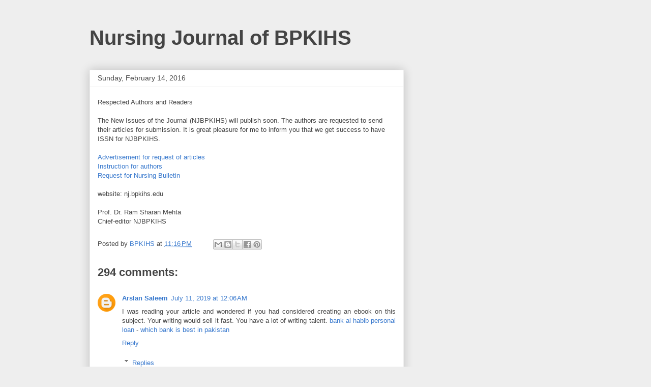

--- FILE ---
content_type: text/html; charset=UTF-8
request_url: http://nj.bpkihs.edu/2016/02/respected-authors-and-readers-new.html?showComment=1628581374984
body_size: 61778
content:
<!DOCTYPE html>
<html class='v2' dir='ltr' lang='en'>
<head>
<link href='https://www.blogger.com/static/v1/widgets/335934321-css_bundle_v2.css' rel='stylesheet' type='text/css'/>
<meta content='width=1100' name='viewport'/>
<meta content='text/html; charset=UTF-8' http-equiv='Content-Type'/>
<meta content='blogger' name='generator'/>
<link href='http://nj.bpkihs.edu/favicon.ico' rel='icon' type='image/x-icon'/>
<link href='http://nj.bpkihs.edu/2016/02/respected-authors-and-readers-new.html' rel='canonical'/>
<link rel="alternate" type="application/atom+xml" title="Nursing Journal of BPKIHS - Atom" href="http://nj.bpkihs.edu/feeds/posts/default" />
<link rel="alternate" type="application/rss+xml" title="Nursing Journal of BPKIHS - RSS" href="http://nj.bpkihs.edu/feeds/posts/default?alt=rss" />
<link rel="service.post" type="application/atom+xml" title="Nursing Journal of BPKIHS - Atom" href="https://www.blogger.com/feeds/7677945675334107289/posts/default" />

<link rel="alternate" type="application/atom+xml" title="Nursing Journal of BPKIHS - Atom" href="http://nj.bpkihs.edu/feeds/3341879810238956022/comments/default" />
<!--Can't find substitution for tag [blog.ieCssRetrofitLinks]-->
<meta content='http://nj.bpkihs.edu/2016/02/respected-authors-and-readers-new.html' property='og:url'/>
<meta content='Nursing Journal of BPKIHS' property='og:title'/>
<meta content='Respected Authors and Readers   The New Issues of the Journal (NJBPKIHS) will publish soon. The authors are requested to send their articles...' property='og:description'/>
<title>Nursing Journal of BPKIHS</title>
<style id='page-skin-1' type='text/css'><!--
/*
-----------------------------------------------
Blogger Template Style
Name:     Awesome Inc.
Designer: Tina Chen
URL:      tinachen.org
----------------------------------------------- */
/* Content
----------------------------------------------- */
body {
font: normal normal 13px Arial, Tahoma, Helvetica, FreeSans, sans-serif;
color: #444444;
background: #eeeeee none repeat scroll top left;
}
html body .content-outer {
min-width: 0;
max-width: 100%;
width: 100%;
}
a:link {
text-decoration: none;
color: #3778cd;
}
a:visited {
text-decoration: none;
color: #4d469c;
}
a:hover {
text-decoration: underline;
color: #3778cd;
}
.body-fauxcolumn-outer .cap-top {
position: absolute;
z-index: 1;
height: 276px;
width: 100%;
background: transparent none repeat-x scroll top left;
_background-image: none;
}
/* Columns
----------------------------------------------- */
.content-inner {
padding: 0;
}
.header-inner .section {
margin: 0 16px;
}
.tabs-inner .section {
margin: 0 16px;
}
.main-inner {
padding-top: 30px;
}
.main-inner .column-center-inner,
.main-inner .column-left-inner,
.main-inner .column-right-inner {
padding: 0 5px;
}
*+html body .main-inner .column-center-inner {
margin-top: -30px;
}
#layout .main-inner .column-center-inner {
margin-top: 0;
}
/* Header
----------------------------------------------- */
.header-outer {
margin: 0 0 0 0;
background: transparent none repeat scroll 0 0;
}
.Header h1 {
font: normal bold 40px Arial, Tahoma, Helvetica, FreeSans, sans-serif;
color: #444444;
text-shadow: 0 0 -1px #000000;
}
.Header h1 a {
color: #444444;
}
.Header .description {
font: normal normal 14px Arial, Tahoma, Helvetica, FreeSans, sans-serif;
color: #444444;
}
.header-inner .Header .titlewrapper,
.header-inner .Header .descriptionwrapper {
padding-left: 0;
padding-right: 0;
margin-bottom: 0;
}
.header-inner .Header .titlewrapper {
padding-top: 22px;
}
/* Tabs
----------------------------------------------- */
.tabs-outer {
overflow: hidden;
position: relative;
background: #eeeeee url(//www.blogblog.com/1kt/awesomeinc/tabs_gradient_light.png) repeat scroll 0 0;
}
#layout .tabs-outer {
overflow: visible;
}
.tabs-cap-top, .tabs-cap-bottom {
position: absolute;
width: 100%;
border-top: 1px solid #999999;
}
.tabs-cap-bottom {
bottom: 0;
}
.tabs-inner .widget li a {
display: inline-block;
margin: 0;
padding: .6em 1.5em;
font: normal bold 14px Arial, Tahoma, Helvetica, FreeSans, sans-serif;
color: #444444;
border-top: 1px solid #999999;
border-bottom: 1px solid #999999;
border-left: 1px solid #999999;
height: 16px;
line-height: 16px;
}
.tabs-inner .widget li:last-child a {
border-right: 1px solid #999999;
}
.tabs-inner .widget li.selected a, .tabs-inner .widget li a:hover {
background: #666666 url(//www.blogblog.com/1kt/awesomeinc/tabs_gradient_light.png) repeat-x scroll 0 -100px;
color: #ffffff;
}
/* Headings
----------------------------------------------- */
h2 {
font: normal bold 14px Arial, Tahoma, Helvetica, FreeSans, sans-serif;
color: #444444;
}
/* Widgets
----------------------------------------------- */
.main-inner .section {
margin: 0 27px;
padding: 0;
}
.main-inner .column-left-outer,
.main-inner .column-right-outer {
margin-top: 0;
}
#layout .main-inner .column-left-outer,
#layout .main-inner .column-right-outer {
margin-top: 0;
}
.main-inner .column-left-inner,
.main-inner .column-right-inner {
background: transparent none repeat 0 0;
-moz-box-shadow: 0 0 0 rgba(0, 0, 0, .2);
-webkit-box-shadow: 0 0 0 rgba(0, 0, 0, .2);
-goog-ms-box-shadow: 0 0 0 rgba(0, 0, 0, .2);
box-shadow: 0 0 0 rgba(0, 0, 0, .2);
-moz-border-radius: 0;
-webkit-border-radius: 0;
-goog-ms-border-radius: 0;
border-radius: 0;
}
#layout .main-inner .column-left-inner,
#layout .main-inner .column-right-inner {
margin-top: 0;
}
.sidebar .widget {
font: normal normal 14px Arial, Tahoma, Helvetica, FreeSans, sans-serif;
color: #444444;
}
.sidebar .widget a:link {
color: #3778cd;
}
.sidebar .widget a:visited {
color: #4d469c;
}
.sidebar .widget a:hover {
color: #3778cd;
}
.sidebar .widget h2 {
text-shadow: 0 0 -1px #000000;
}
.main-inner .widget {
background-color: #ffffff;
border: 1px solid #eeeeee;
padding: 0 15px 15px;
margin: 20px -16px;
-moz-box-shadow: 0 0 20px rgba(0, 0, 0, .2);
-webkit-box-shadow: 0 0 20px rgba(0, 0, 0, .2);
-goog-ms-box-shadow: 0 0 20px rgba(0, 0, 0, .2);
box-shadow: 0 0 20px rgba(0, 0, 0, .2);
-moz-border-radius: 0;
-webkit-border-radius: 0;
-goog-ms-border-radius: 0;
border-radius: 0;
}
.main-inner .widget h2 {
margin: 0 -15px;
padding: .6em 15px .5em;
border-bottom: 1px solid transparent;
}
.footer-inner .widget h2 {
padding: 0 0 .4em;
border-bottom: 1px solid transparent;
}
.main-inner .widget h2 + div, .footer-inner .widget h2 + div {
border-top: 1px solid #eeeeee;
padding-top: 8px;
}
.main-inner .widget .widget-content {
margin: 0 -15px;
padding: 7px 15px 0;
}
.main-inner .widget ul, .main-inner .widget #ArchiveList ul.flat {
margin: -8px -15px 0;
padding: 0;
list-style: none;
}
.main-inner .widget #ArchiveList {
margin: -8px 0 0;
}
.main-inner .widget ul li, .main-inner .widget #ArchiveList ul.flat li {
padding: .5em 15px;
text-indent: 0;
color: #666666;
border-top: 1px solid #eeeeee;
border-bottom: 1px solid transparent;
}
.main-inner .widget #ArchiveList ul li {
padding-top: .25em;
padding-bottom: .25em;
}
.main-inner .widget ul li:first-child, .main-inner .widget #ArchiveList ul.flat li:first-child {
border-top: none;
}
.main-inner .widget ul li:last-child, .main-inner .widget #ArchiveList ul.flat li:last-child {
border-bottom: none;
}
.post-body {
position: relative;
}
.main-inner .widget .post-body ul {
padding: 0 2.5em;
margin: .5em 0;
list-style: disc;
}
.main-inner .widget .post-body ul li {
padding: 0.25em 0;
margin-bottom: .25em;
color: #444444;
border: none;
}
.footer-inner .widget ul {
padding: 0;
list-style: none;
}
.widget .zippy {
color: #666666;
}
/* Posts
----------------------------------------------- */
body .main-inner .Blog {
padding: 0;
margin-bottom: 1em;
background-color: transparent;
border: none;
-moz-box-shadow: 0 0 0 rgba(0, 0, 0, 0);
-webkit-box-shadow: 0 0 0 rgba(0, 0, 0, 0);
-goog-ms-box-shadow: 0 0 0 rgba(0, 0, 0, 0);
box-shadow: 0 0 0 rgba(0, 0, 0, 0);
}
.main-inner .section:last-child .Blog:last-child {
padding: 0;
margin-bottom: 1em;
}
.main-inner .widget h2.date-header {
margin: 0 -15px 1px;
padding: 0 0 0 0;
font: normal normal 14px Arial, Tahoma, Helvetica, FreeSans, sans-serif;
color: #444444;
background: transparent none no-repeat scroll top left;
border-top: 0 solid #eeeeee;
border-bottom: 1px solid transparent;
-moz-border-radius-topleft: 0;
-moz-border-radius-topright: 0;
-webkit-border-top-left-radius: 0;
-webkit-border-top-right-radius: 0;
border-top-left-radius: 0;
border-top-right-radius: 0;
position: static;
bottom: 100%;
right: 15px;
text-shadow: 0 0 -1px #000000;
}
.main-inner .widget h2.date-header span {
font: normal normal 14px Arial, Tahoma, Helvetica, FreeSans, sans-serif;
display: block;
padding: .5em 15px;
border-left: 0 solid #eeeeee;
border-right: 0 solid #eeeeee;
}
.date-outer {
position: relative;
margin: 30px 0 20px;
padding: 0 15px;
background-color: #ffffff;
border: 1px solid #eeeeee;
-moz-box-shadow: 0 0 20px rgba(0, 0, 0, .2);
-webkit-box-shadow: 0 0 20px rgba(0, 0, 0, .2);
-goog-ms-box-shadow: 0 0 20px rgba(0, 0, 0, .2);
box-shadow: 0 0 20px rgba(0, 0, 0, .2);
-moz-border-radius: 0;
-webkit-border-radius: 0;
-goog-ms-border-radius: 0;
border-radius: 0;
}
.date-outer:first-child {
margin-top: 0;
}
.date-outer:last-child {
margin-bottom: 20px;
-moz-border-radius-bottomleft: 0;
-moz-border-radius-bottomright: 0;
-webkit-border-bottom-left-radius: 0;
-webkit-border-bottom-right-radius: 0;
-goog-ms-border-bottom-left-radius: 0;
-goog-ms-border-bottom-right-radius: 0;
border-bottom-left-radius: 0;
border-bottom-right-radius: 0;
}
.date-posts {
margin: 0 -15px;
padding: 0 15px;
clear: both;
}
.post-outer, .inline-ad {
border-top: 1px solid #eeeeee;
margin: 0 -15px;
padding: 15px 15px;
}
.post-outer {
padding-bottom: 10px;
}
.post-outer:first-child {
padding-top: 0;
border-top: none;
}
.post-outer:last-child, .inline-ad:last-child {
border-bottom: none;
}
.post-body {
position: relative;
}
.post-body img {
padding: 8px;
background: transparent;
border: 1px solid transparent;
-moz-box-shadow: 0 0 0 rgba(0, 0, 0, .2);
-webkit-box-shadow: 0 0 0 rgba(0, 0, 0, .2);
box-shadow: 0 0 0 rgba(0, 0, 0, .2);
-moz-border-radius: 0;
-webkit-border-radius: 0;
border-radius: 0;
}
h3.post-title, h4 {
font: normal bold 22px Arial, Tahoma, Helvetica, FreeSans, sans-serif;
color: #444444;
}
h3.post-title a {
font: normal bold 22px Arial, Tahoma, Helvetica, FreeSans, sans-serif;
color: #444444;
}
h3.post-title a:hover {
color: #3778cd;
text-decoration: underline;
}
.post-header {
margin: 0 0 1em;
}
.post-body {
line-height: 1.4;
}
.post-outer h2 {
color: #444444;
}
.post-footer {
margin: 1.5em 0 0;
}
#blog-pager {
padding: 15px;
font-size: 120%;
background-color: #ffffff;
border: 1px solid #eeeeee;
-moz-box-shadow: 0 0 20px rgba(0, 0, 0, .2);
-webkit-box-shadow: 0 0 20px rgba(0, 0, 0, .2);
-goog-ms-box-shadow: 0 0 20px rgba(0, 0, 0, .2);
box-shadow: 0 0 20px rgba(0, 0, 0, .2);
-moz-border-radius: 0;
-webkit-border-radius: 0;
-goog-ms-border-radius: 0;
border-radius: 0;
-moz-border-radius-topleft: 0;
-moz-border-radius-topright: 0;
-webkit-border-top-left-radius: 0;
-webkit-border-top-right-radius: 0;
-goog-ms-border-top-left-radius: 0;
-goog-ms-border-top-right-radius: 0;
border-top-left-radius: 0;
border-top-right-radius-topright: 0;
margin-top: 1em;
}
.blog-feeds, .post-feeds {
margin: 1em 0;
text-align: center;
color: #444444;
}
.blog-feeds a, .post-feeds a {
color: #3778cd;
}
.blog-feeds a:visited, .post-feeds a:visited {
color: #4d469c;
}
.blog-feeds a:hover, .post-feeds a:hover {
color: #3778cd;
}
.post-outer .comments {
margin-top: 2em;
}
/* Comments
----------------------------------------------- */
.comments .comments-content .icon.blog-author {
background-repeat: no-repeat;
background-image: url([data-uri]);
}
.comments .comments-content .loadmore a {
border-top: 1px solid #999999;
border-bottom: 1px solid #999999;
}
.comments .continue {
border-top: 2px solid #999999;
}
/* Footer
----------------------------------------------- */
.footer-outer {
margin: -20px 0 -1px;
padding: 20px 0 0;
color: #444444;
overflow: hidden;
}
.footer-fauxborder-left {
border-top: 1px solid #eeeeee;
background: #ffffff none repeat scroll 0 0;
-moz-box-shadow: 0 0 20px rgba(0, 0, 0, .2);
-webkit-box-shadow: 0 0 20px rgba(0, 0, 0, .2);
-goog-ms-box-shadow: 0 0 20px rgba(0, 0, 0, .2);
box-shadow: 0 0 20px rgba(0, 0, 0, .2);
margin: 0 -20px;
}
/* Mobile
----------------------------------------------- */
body.mobile {
background-size: auto;
}
.mobile .body-fauxcolumn-outer {
background: transparent none repeat scroll top left;
}
*+html body.mobile .main-inner .column-center-inner {
margin-top: 0;
}
.mobile .main-inner .widget {
padding: 0 0 15px;
}
.mobile .main-inner .widget h2 + div,
.mobile .footer-inner .widget h2 + div {
border-top: none;
padding-top: 0;
}
.mobile .footer-inner .widget h2 {
padding: 0.5em 0;
border-bottom: none;
}
.mobile .main-inner .widget .widget-content {
margin: 0;
padding: 7px 0 0;
}
.mobile .main-inner .widget ul,
.mobile .main-inner .widget #ArchiveList ul.flat {
margin: 0 -15px 0;
}
.mobile .main-inner .widget h2.date-header {
right: 0;
}
.mobile .date-header span {
padding: 0.4em 0;
}
.mobile .date-outer:first-child {
margin-bottom: 0;
border: 1px solid #eeeeee;
-moz-border-radius-topleft: 0;
-moz-border-radius-topright: 0;
-webkit-border-top-left-radius: 0;
-webkit-border-top-right-radius: 0;
-goog-ms-border-top-left-radius: 0;
-goog-ms-border-top-right-radius: 0;
border-top-left-radius: 0;
border-top-right-radius: 0;
}
.mobile .date-outer {
border-color: #eeeeee;
border-width: 0 1px 1px;
}
.mobile .date-outer:last-child {
margin-bottom: 0;
}
.mobile .main-inner {
padding: 0;
}
.mobile .header-inner .section {
margin: 0;
}
.mobile .post-outer, .mobile .inline-ad {
padding: 5px 0;
}
.mobile .tabs-inner .section {
margin: 0 10px;
}
.mobile .main-inner .widget h2 {
margin: 0;
padding: 0;
}
.mobile .main-inner .widget h2.date-header span {
padding: 0;
}
.mobile .main-inner .widget .widget-content {
margin: 0;
padding: 7px 0 0;
}
.mobile #blog-pager {
border: 1px solid transparent;
background: #ffffff none repeat scroll 0 0;
}
.mobile .main-inner .column-left-inner,
.mobile .main-inner .column-right-inner {
background: transparent none repeat 0 0;
-moz-box-shadow: none;
-webkit-box-shadow: none;
-goog-ms-box-shadow: none;
box-shadow: none;
}
.mobile .date-posts {
margin: 0;
padding: 0;
}
.mobile .footer-fauxborder-left {
margin: 0;
border-top: inherit;
}
.mobile .main-inner .section:last-child .Blog:last-child {
margin-bottom: 0;
}
.mobile-index-contents {
color: #444444;
}
.mobile .mobile-link-button {
background: #3778cd url(//www.blogblog.com/1kt/awesomeinc/tabs_gradient_light.png) repeat scroll 0 0;
}
.mobile-link-button a:link, .mobile-link-button a:visited {
color: #ffffff;
}
.mobile .tabs-inner .PageList .widget-content {
background: transparent;
border-top: 1px solid;
border-color: #999999;
color: #444444;
}
.mobile .tabs-inner .PageList .widget-content .pagelist-arrow {
border-left: 1px solid #999999;
}

--></style>
<style id='template-skin-1' type='text/css'><!--
body {
min-width: 960px;
}
.content-outer, .content-fauxcolumn-outer, .region-inner {
min-width: 960px;
max-width: 960px;
_width: 960px;
}
.main-inner .columns {
padding-left: 0px;
padding-right: 310px;
}
.main-inner .fauxcolumn-center-outer {
left: 0px;
right: 310px;
/* IE6 does not respect left and right together */
_width: expression(this.parentNode.offsetWidth -
parseInt("0px") -
parseInt("310px") + 'px');
}
.main-inner .fauxcolumn-left-outer {
width: 0px;
}
.main-inner .fauxcolumn-right-outer {
width: 310px;
}
.main-inner .column-left-outer {
width: 0px;
right: 100%;
margin-left: -0px;
}
.main-inner .column-right-outer {
width: 310px;
margin-right: -310px;
}
#layout {
min-width: 0;
}
#layout .content-outer {
min-width: 0;
width: 800px;
}
#layout .region-inner {
min-width: 0;
width: auto;
}
body#layout div.add_widget {
padding: 8px;
}
body#layout div.add_widget a {
margin-left: 32px;
}
--></style>
<link href='https://www.blogger.com/dyn-css/authorization.css?targetBlogID=7677945675334107289&amp;zx=d0eede35-f1aa-4f76-a4c0-7577a74d2ee3' media='none' onload='if(media!=&#39;all&#39;)media=&#39;all&#39;' rel='stylesheet'/><noscript><link href='https://www.blogger.com/dyn-css/authorization.css?targetBlogID=7677945675334107289&amp;zx=d0eede35-f1aa-4f76-a4c0-7577a74d2ee3' rel='stylesheet'/></noscript>
<meta name='google-adsense-platform-account' content='ca-host-pub-1556223355139109'/>
<meta name='google-adsense-platform-domain' content='blogspot.com'/>

</head>
<body class='loading variant-light'>
<div class='navbar no-items section' id='navbar' name='Navbar'>
</div>
<div class='body-fauxcolumns'>
<div class='fauxcolumn-outer body-fauxcolumn-outer'>
<div class='cap-top'>
<div class='cap-left'></div>
<div class='cap-right'></div>
</div>
<div class='fauxborder-left'>
<div class='fauxborder-right'></div>
<div class='fauxcolumn-inner'>
</div>
</div>
<div class='cap-bottom'>
<div class='cap-left'></div>
<div class='cap-right'></div>
</div>
</div>
</div>
<div class='content'>
<div class='content-fauxcolumns'>
<div class='fauxcolumn-outer content-fauxcolumn-outer'>
<div class='cap-top'>
<div class='cap-left'></div>
<div class='cap-right'></div>
</div>
<div class='fauxborder-left'>
<div class='fauxborder-right'></div>
<div class='fauxcolumn-inner'>
</div>
</div>
<div class='cap-bottom'>
<div class='cap-left'></div>
<div class='cap-right'></div>
</div>
</div>
</div>
<div class='content-outer'>
<div class='content-cap-top cap-top'>
<div class='cap-left'></div>
<div class='cap-right'></div>
</div>
<div class='fauxborder-left content-fauxborder-left'>
<div class='fauxborder-right content-fauxborder-right'></div>
<div class='content-inner'>
<header>
<div class='header-outer'>
<div class='header-cap-top cap-top'>
<div class='cap-left'></div>
<div class='cap-right'></div>
</div>
<div class='fauxborder-left header-fauxborder-left'>
<div class='fauxborder-right header-fauxborder-right'></div>
<div class='region-inner header-inner'>
<div class='header section' id='header' name='Header'><div class='widget Header' data-version='1' id='Header1'>
<div id='header-inner'>
<div class='titlewrapper'>
<h1 class='title'>
<a href='http://nj.bpkihs.edu/'>
Nursing Journal of BPKIHS
</a>
</h1>
</div>
<div class='descriptionwrapper'>
<p class='description'><span>
</span></p>
</div>
</div>
</div></div>
</div>
</div>
<div class='header-cap-bottom cap-bottom'>
<div class='cap-left'></div>
<div class='cap-right'></div>
</div>
</div>
</header>
<div class='tabs-outer'>
<div class='tabs-cap-top cap-top'>
<div class='cap-left'></div>
<div class='cap-right'></div>
</div>
<div class='fauxborder-left tabs-fauxborder-left'>
<div class='fauxborder-right tabs-fauxborder-right'></div>
<div class='region-inner tabs-inner'>
<div class='tabs no-items section' id='crosscol' name='Cross-Column'></div>
<div class='tabs no-items section' id='crosscol-overflow' name='Cross-Column 2'></div>
</div>
</div>
<div class='tabs-cap-bottom cap-bottom'>
<div class='cap-left'></div>
<div class='cap-right'></div>
</div>
</div>
<div class='main-outer'>
<div class='main-cap-top cap-top'>
<div class='cap-left'></div>
<div class='cap-right'></div>
</div>
<div class='fauxborder-left main-fauxborder-left'>
<div class='fauxborder-right main-fauxborder-right'></div>
<div class='region-inner main-inner'>
<div class='columns fauxcolumns'>
<div class='fauxcolumn-outer fauxcolumn-center-outer'>
<div class='cap-top'>
<div class='cap-left'></div>
<div class='cap-right'></div>
</div>
<div class='fauxborder-left'>
<div class='fauxborder-right'></div>
<div class='fauxcolumn-inner'>
</div>
</div>
<div class='cap-bottom'>
<div class='cap-left'></div>
<div class='cap-right'></div>
</div>
</div>
<div class='fauxcolumn-outer fauxcolumn-left-outer'>
<div class='cap-top'>
<div class='cap-left'></div>
<div class='cap-right'></div>
</div>
<div class='fauxborder-left'>
<div class='fauxborder-right'></div>
<div class='fauxcolumn-inner'>
</div>
</div>
<div class='cap-bottom'>
<div class='cap-left'></div>
<div class='cap-right'></div>
</div>
</div>
<div class='fauxcolumn-outer fauxcolumn-right-outer'>
<div class='cap-top'>
<div class='cap-left'></div>
<div class='cap-right'></div>
</div>
<div class='fauxborder-left'>
<div class='fauxborder-right'></div>
<div class='fauxcolumn-inner'>
</div>
</div>
<div class='cap-bottom'>
<div class='cap-left'></div>
<div class='cap-right'></div>
</div>
</div>
<!-- corrects IE6 width calculation -->
<div class='columns-inner'>
<div class='column-center-outer'>
<div class='column-center-inner'>
<div class='main section' id='main' name='Main'><div class='widget Blog' data-version='1' id='Blog1'>
<div class='blog-posts hfeed'>

          <div class="date-outer">
        
<h2 class='date-header'><span>Sunday, February 14, 2016</span></h2>

          <div class="date-posts">
        
<div class='post-outer'>
<div class='post hentry uncustomized-post-template' itemprop='blogPost' itemscope='itemscope' itemtype='http://schema.org/BlogPosting'>
<meta content='7677945675334107289' itemprop='blogId'/>
<meta content='3341879810238956022' itemprop='postId'/>
<a name='3341879810238956022'></a>
<div class='post-header'>
<div class='post-header-line-1'></div>
</div>
<div class='post-body entry-content' id='post-body-3341879810238956022' itemprop='description articleBody'>
Respected Authors and Readers<br />
<br />
The New Issues of the Journal (NJBPKIHS) will publish soon. The authors are requested to send their articles for submission. It is great pleasure for me to inform you that we get success to have ISSN for NJBPKIHS.<br />
<br />
<a href="https://drive.google.com/file/d/0Bxs7AYLqT9Q4cjJZUl9PUlpUWG8/view?usp=sharing" rel="nofollow" target="_blank">Advertisement for request of articles</a><br />
<a href="https://drive.google.com/file/d/0Bxs7AYLqT9Q4NC1ySkNJMlU2Mms/view?usp=sharing" target="_blank">Instruction for authors&nbsp;</a><br />
<a href="https://drive.google.com/file/d/0Bxs7AYLqT9Q4Ty1DZms5RDE5bEU/view?usp=sharing" target="_blank">Request for Nursing Bulletin</a> <br />
<br />
website: nj.bpkihs.edu<br />
<br />
Prof. Dr. Ram Sharan Mehta<br />
Chief-editor
NJBPKIHS 
<div style='clear: both;'></div>
</div>
<div class='post-footer'>
<div class='post-footer-line post-footer-line-1'>
<span class='post-author vcard'>
Posted by
<span class='fn' itemprop='author' itemscope='itemscope' itemtype='http://schema.org/Person'>
<meta content='https://www.blogger.com/profile/00265854165304445301' itemprop='url'/>
<a class='g-profile' href='https://www.blogger.com/profile/00265854165304445301' rel='author' title='author profile'>
<span itemprop='name'>BPKIHS</span>
</a>
</span>
</span>
<span class='post-timestamp'>
at
<meta content='http://nj.bpkihs.edu/2016/02/respected-authors-and-readers-new.html' itemprop='url'/>
<a class='timestamp-link' href='http://nj.bpkihs.edu/2016/02/respected-authors-and-readers-new.html' rel='bookmark' title='permanent link'><abbr class='published' itemprop='datePublished' title='2016-02-14T23:16:00-08:00'>11:16&#8239;PM</abbr></a>
</span>
<span class='post-comment-link'>
</span>
<span class='post-icons'>
<span class='item-control blog-admin pid-883809444'>
<a href='https://www.blogger.com/post-edit.g?blogID=7677945675334107289&postID=3341879810238956022&from=pencil' title='Edit Post'>
<img alt='' class='icon-action' height='18' src='https://resources.blogblog.com/img/icon18_edit_allbkg.gif' width='18'/>
</a>
</span>
</span>
<div class='post-share-buttons goog-inline-block'>
<a class='goog-inline-block share-button sb-email' href='https://www.blogger.com/share-post.g?blogID=7677945675334107289&postID=3341879810238956022&target=email' target='_blank' title='Email This'><span class='share-button-link-text'>Email This</span></a><a class='goog-inline-block share-button sb-blog' href='https://www.blogger.com/share-post.g?blogID=7677945675334107289&postID=3341879810238956022&target=blog' onclick='window.open(this.href, "_blank", "height=270,width=475"); return false;' target='_blank' title='BlogThis!'><span class='share-button-link-text'>BlogThis!</span></a><a class='goog-inline-block share-button sb-twitter' href='https://www.blogger.com/share-post.g?blogID=7677945675334107289&postID=3341879810238956022&target=twitter' target='_blank' title='Share to X'><span class='share-button-link-text'>Share to X</span></a><a class='goog-inline-block share-button sb-facebook' href='https://www.blogger.com/share-post.g?blogID=7677945675334107289&postID=3341879810238956022&target=facebook' onclick='window.open(this.href, "_blank", "height=430,width=640"); return false;' target='_blank' title='Share to Facebook'><span class='share-button-link-text'>Share to Facebook</span></a><a class='goog-inline-block share-button sb-pinterest' href='https://www.blogger.com/share-post.g?blogID=7677945675334107289&postID=3341879810238956022&target=pinterest' target='_blank' title='Share to Pinterest'><span class='share-button-link-text'>Share to Pinterest</span></a>
</div>
</div>
<div class='post-footer-line post-footer-line-2'>
<span class='post-labels'>
</span>
</div>
<div class='post-footer-line post-footer-line-3'>
<span class='post-location'>
</span>
</div>
</div>
</div>
<div class='comments' id='comments'>
<a name='comments'></a>
<h4>294 comments:</h4>
<div class='comments-content'>
<script async='async' src='' type='text/javascript'></script>
<script type='text/javascript'>
    (function() {
      var items = null;
      var msgs = null;
      var config = {};

// <![CDATA[
      var cursor = null;
      if (items && items.length > 0) {
        cursor = parseInt(items[items.length - 1].timestamp) + 1;
      }

      var bodyFromEntry = function(entry) {
        var text = (entry &&
                    ((entry.content && entry.content.$t) ||
                     (entry.summary && entry.summary.$t))) ||
            '';
        if (entry && entry.gd$extendedProperty) {
          for (var k in entry.gd$extendedProperty) {
            if (entry.gd$extendedProperty[k].name == 'blogger.contentRemoved') {
              return '<span class="deleted-comment">' + text + '</span>';
            }
          }
        }
        return text;
      }

      var parse = function(data) {
        cursor = null;
        var comments = [];
        if (data && data.feed && data.feed.entry) {
          for (var i = 0, entry; entry = data.feed.entry[i]; i++) {
            var comment = {};
            // comment ID, parsed out of the original id format
            var id = /blog-(\d+).post-(\d+)/.exec(entry.id.$t);
            comment.id = id ? id[2] : null;
            comment.body = bodyFromEntry(entry);
            comment.timestamp = Date.parse(entry.published.$t) + '';
            if (entry.author && entry.author.constructor === Array) {
              var auth = entry.author[0];
              if (auth) {
                comment.author = {
                  name: (auth.name ? auth.name.$t : undefined),
                  profileUrl: (auth.uri ? auth.uri.$t : undefined),
                  avatarUrl: (auth.gd$image ? auth.gd$image.src : undefined)
                };
              }
            }
            if (entry.link) {
              if (entry.link[2]) {
                comment.link = comment.permalink = entry.link[2].href;
              }
              if (entry.link[3]) {
                var pid = /.*comments\/default\/(\d+)\?.*/.exec(entry.link[3].href);
                if (pid && pid[1]) {
                  comment.parentId = pid[1];
                }
              }
            }
            comment.deleteclass = 'item-control blog-admin';
            if (entry.gd$extendedProperty) {
              for (var k in entry.gd$extendedProperty) {
                if (entry.gd$extendedProperty[k].name == 'blogger.itemClass') {
                  comment.deleteclass += ' ' + entry.gd$extendedProperty[k].value;
                } else if (entry.gd$extendedProperty[k].name == 'blogger.displayTime') {
                  comment.displayTime = entry.gd$extendedProperty[k].value;
                }
              }
            }
            comments.push(comment);
          }
        }
        return comments;
      };

      var paginator = function(callback) {
        if (hasMore()) {
          var url = config.feed + '?alt=json&v=2&orderby=published&reverse=false&max-results=50';
          if (cursor) {
            url += '&published-min=' + new Date(cursor).toISOString();
          }
          window.bloggercomments = function(data) {
            var parsed = parse(data);
            cursor = parsed.length < 50 ? null
                : parseInt(parsed[parsed.length - 1].timestamp) + 1
            callback(parsed);
            window.bloggercomments = null;
          }
          url += '&callback=bloggercomments';
          var script = document.createElement('script');
          script.type = 'text/javascript';
          script.src = url;
          document.getElementsByTagName('head')[0].appendChild(script);
        }
      };
      var hasMore = function() {
        return !!cursor;
      };
      var getMeta = function(key, comment) {
        if ('iswriter' == key) {
          var matches = !!comment.author
              && comment.author.name == config.authorName
              && comment.author.profileUrl == config.authorUrl;
          return matches ? 'true' : '';
        } else if ('deletelink' == key) {
          return config.baseUri + '/comment/delete/'
               + config.blogId + '/' + comment.id;
        } else if ('deleteclass' == key) {
          return comment.deleteclass;
        }
        return '';
      };

      var replybox = null;
      var replyUrlParts = null;
      var replyParent = undefined;

      var onReply = function(commentId, domId) {
        if (replybox == null) {
          // lazily cache replybox, and adjust to suit this style:
          replybox = document.getElementById('comment-editor');
          if (replybox != null) {
            replybox.height = '250px';
            replybox.style.display = 'block';
            replyUrlParts = replybox.src.split('#');
          }
        }
        if (replybox && (commentId !== replyParent)) {
          replybox.src = '';
          document.getElementById(domId).insertBefore(replybox, null);
          replybox.src = replyUrlParts[0]
              + (commentId ? '&parentID=' + commentId : '')
              + '#' + replyUrlParts[1];
          replyParent = commentId;
        }
      };

      var hash = (window.location.hash || '#').substring(1);
      var startThread, targetComment;
      if (/^comment-form_/.test(hash)) {
        startThread = hash.substring('comment-form_'.length);
      } else if (/^c[0-9]+$/.test(hash)) {
        targetComment = hash.substring(1);
      }

      // Configure commenting API:
      var configJso = {
        'maxDepth': config.maxThreadDepth
      };
      var provider = {
        'id': config.postId,
        'data': items,
        'loadNext': paginator,
        'hasMore': hasMore,
        'getMeta': getMeta,
        'onReply': onReply,
        'rendered': true,
        'initComment': targetComment,
        'initReplyThread': startThread,
        'config': configJso,
        'messages': msgs
      };

      var render = function() {
        if (window.goog && window.goog.comments) {
          var holder = document.getElementById('comment-holder');
          window.goog.comments.render(holder, provider);
        }
      };

      // render now, or queue to render when library loads:
      if (window.goog && window.goog.comments) {
        render();
      } else {
        window.goog = window.goog || {};
        window.goog.comments = window.goog.comments || {};
        window.goog.comments.loadQueue = window.goog.comments.loadQueue || [];
        window.goog.comments.loadQueue.push(render);
      }
    })();
// ]]>
  </script>
<div id='comment-holder'>
<div class="comment-thread toplevel-thread"><ol id="top-ra"><li class="comment" id="c3885467969772774107"><div class="avatar-image-container"><img src="//www.blogger.com/img/blogger_logo_round_35.png" alt=""/></div><div class="comment-block"><div class="comment-header"><cite class="user"><a href="https://www.blogger.com/profile/01946783057343780864" rel="nofollow">Arslan Saleem</a></cite><span class="icon user "></span><span class="datetime secondary-text"><a rel="nofollow" href="http://nj.bpkihs.edu/2016/02/respected-authors-and-readers-new.html?showComment=1562828771679#c3885467969772774107">July 11, 2019 at 12:06&#8239;AM</a></span></div><p class="comment-content">I was reading your article and wondered if you had considered creating an ebook on this subject. Your writing would sell it fast. You have a lot of writing talent. <a href="https://www.mawazna.com/compare-loans/personal-loans" rel="nofollow">bank al habib personal loan</a> - <a href="https://www.mawazna.com/compare-bank-accounts/current-accounts" rel="nofollow">which bank is best in pakistan</a></p><span class="comment-actions secondary-text"><a class="comment-reply" target="_self" data-comment-id="3885467969772774107">Reply</a><span class="item-control blog-admin blog-admin pid-136759510"><a target="_self" href="https://www.blogger.com/comment/delete/7677945675334107289/3885467969772774107">Delete</a></span></span></div><div class="comment-replies"><div id="c3885467969772774107-rt" class="comment-thread inline-thread"><span class="thread-toggle thread-expanded"><span class="thread-arrow"></span><span class="thread-count"><a target="_self">Replies</a></span></span><ol id="c3885467969772774107-ra" class="thread-chrome thread-expanded"><div><li class="comment" id="c1110423458281735694"><div class="avatar-image-container"><img src="//3.bp.blogspot.com/-EagdKFYasMs/ZMiOD_81MzI/AAAAAAAAARM/5C15B8pIMz03RT6ZlOi7MuxR8yABNVEcQCK4BGAYYCw/s35/rabbitmafia_profile_9.png" alt=""/></div><div class="comment-block"><div class="comment-header"><cite class="user"><a href="https://www.blogger.com/profile/13836954193792762493" rel="nofollow">rabbitmafia</a></cite><span class="icon user "></span><span class="datetime secondary-text"><a rel="nofollow" href="http://nj.bpkihs.edu/2016/02/respected-authors-and-readers-new.html?showComment=1637319055972#c1110423458281735694">November 19, 2021 at 2:50&#8239;AM</a></span></div><p class="comment-content">nice posting sir, i like it. cara <a href="https://stafaband456.com/download/" rel="nofollow">download lagu</a> on <a href="https://stafaband456.com/" rel="nofollow">stafaband</a></p><span class="comment-actions secondary-text"><span class="item-control blog-admin blog-admin pid-1278329487"><a target="_self" href="https://www.blogger.com/comment/delete/7677945675334107289/1110423458281735694">Delete</a></span></span></div><div class="comment-replies"><div id="c1110423458281735694-rt" class="comment-thread inline-thread hidden"><span class="thread-toggle thread-expanded"><span class="thread-arrow"></span><span class="thread-count"><a target="_self">Replies</a></span></span><ol id="c1110423458281735694-ra" class="thread-chrome thread-expanded"><div></div><div id="c1110423458281735694-continue" class="continue"><a class="comment-reply" target="_self" data-comment-id="1110423458281735694">Reply</a></div></ol></div></div><div class="comment-replybox-single" id="c1110423458281735694-ce"></div></li><li class="comment" id="c5155605969118202657"><div class="avatar-image-container"><img src="//www.blogger.com/img/blogger_logo_round_35.png" alt=""/></div><div class="comment-block"><div class="comment-header"><cite class="user"><a href="https://www.blogger.com/profile/08158396064392755483" rel="nofollow">Unknown</a></cite><span class="icon user "></span><span class="datetime secondary-text"><a rel="nofollow" href="http://nj.bpkihs.edu/2016/02/respected-authors-and-readers-new.html?showComment=1642841357861#c5155605969118202657">January 22, 2022 at 12:49&#8239;AM</a></span></div><p class="comment-content">Информационная система <a href="https://gruzoperevozki-atu.ru/" rel="nofollow">Грузоперевозки</a> обеспечивает обмен информацией между участниками рынка автомобильных грузоперевозок: грузовладельцами, перевозчиками, экспедиторами. В системе ежедневно размещается информация о тысячах грузов и свободных (попутных) машинах, позволяя пользователям быстро найти транспорт или загрузку.<br><a href="http://edem-gruzim.ru/" rel="nofollow">перевезти мебель</a><br><a href="https://pkb3.ru/search2" rel="nofollow">психиатрическая клиника</a><br></p><span class="comment-actions secondary-text"><span class="item-control blog-admin blog-admin pid-174883407"><a target="_self" href="https://www.blogger.com/comment/delete/7677945675334107289/5155605969118202657">Delete</a></span></span></div><div class="comment-replies"><div id="c5155605969118202657-rt" class="comment-thread inline-thread hidden"><span class="thread-toggle thread-expanded"><span class="thread-arrow"></span><span class="thread-count"><a target="_self">Replies</a></span></span><ol id="c5155605969118202657-ra" class="thread-chrome thread-expanded"><div></div><div id="c5155605969118202657-continue" class="continue"><a class="comment-reply" target="_self" data-comment-id="5155605969118202657">Reply</a></div></ol></div></div><div class="comment-replybox-single" id="c5155605969118202657-ce"></div></li><li class="comment" id="c8791502090962994388"><div class="avatar-image-container"><img src="//www.blogger.com/img/blogger_logo_round_35.png" alt=""/></div><div class="comment-block"><div class="comment-header"><cite class="user"><a href="https://www.blogger.com/profile/07543302275518621582" rel="nofollow">Helen</a></cite><span class="icon user "></span><span class="datetime secondary-text"><a rel="nofollow" href="http://nj.bpkihs.edu/2016/02/respected-authors-and-readers-new.html?showComment=1657788955308#c8791502090962994388">July 14, 2022 at 1:55&#8239;AM</a></span></div><p class="comment-content">I want to say thanks to you. I have bookmark your site for future updates. We are <a href="https://livecoupons.net/" rel="nofollow">Live CouponS</a>! Best place for coupons:</p><span class="comment-actions secondary-text"><span class="item-control blog-admin blog-admin pid-896831203"><a target="_self" href="https://www.blogger.com/comment/delete/7677945675334107289/8791502090962994388">Delete</a></span></span></div><div class="comment-replies"><div id="c8791502090962994388-rt" class="comment-thread inline-thread hidden"><span class="thread-toggle thread-expanded"><span class="thread-arrow"></span><span class="thread-count"><a target="_self">Replies</a></span></span><ol id="c8791502090962994388-ra" class="thread-chrome thread-expanded"><div></div><div id="c8791502090962994388-continue" class="continue"><a class="comment-reply" target="_self" data-comment-id="8791502090962994388">Reply</a></div></ol></div></div><div class="comment-replybox-single" id="c8791502090962994388-ce"></div></li></div><div id="c3885467969772774107-continue" class="continue"><a class="comment-reply" target="_self" data-comment-id="3885467969772774107">Reply</a></div></ol></div></div><div class="comment-replybox-single" id="c3885467969772774107-ce"></div></li><li class="comment" id="c4082667455230136856"><div class="avatar-image-container"><img src="//www.blogger.com/img/blogger_logo_round_35.png" alt=""/></div><div class="comment-block"><div class="comment-header"><cite class="user"><a href="https://www.blogger.com/profile/02649631832476790065" rel="nofollow">Eliza Beth</a></cite><span class="icon user "></span><span class="datetime secondary-text"><a rel="nofollow" href="http://nj.bpkihs.edu/2016/02/respected-authors-and-readers-new.html?showComment=1571466875568#c4082667455230136856">October 18, 2019 at 11:34&#8239;PM</a></span></div><p class="comment-content">You completed a few fine points there. I did a search on the subject and found nearly all persons will go along with with your blog. <a href="https://www.lovetodosewing.com/singer-4432-review/" rel="nofollow">singer heavy duty 4432 sewing machine</a></p><span class="comment-actions secondary-text"><a class="comment-reply" target="_self" data-comment-id="4082667455230136856">Reply</a><span class="item-control blog-admin blog-admin pid-1809319303"><a target="_self" href="https://www.blogger.com/comment/delete/7677945675334107289/4082667455230136856">Delete</a></span></span></div><div class="comment-replies"><div id="c4082667455230136856-rt" class="comment-thread inline-thread"><span class="thread-toggle thread-expanded"><span class="thread-arrow"></span><span class="thread-count"><a target="_self">Replies</a></span></span><ol id="c4082667455230136856-ra" class="thread-chrome thread-expanded"><div><li class="comment" id="c1115019160251373712"><div class="avatar-image-container"><img src="//www.blogger.com/img/blogger_logo_round_35.png" alt=""/></div><div class="comment-block"><div class="comment-header"><cite class="user"><a href="https://www.blogger.com/profile/02800241058923825495" rel="nofollow">VIPMAY</a></cite><span class="icon user "></span><span class="datetime secondary-text"><a rel="nofollow" href="http://nj.bpkihs.edu/2016/02/respected-authors-and-readers-new.html?showComment=1608377989542#c1115019160251373712">December 19, 2020 at 3:39&#8239;AM</a></span></div><p class="comment-content">Browse our latest and beautiful little quinceanera dresses from our Marys Bridal Mini Quince Collection for girls. We have wide variety of high quality <a href="https://www.vipmay.com/Quinceanera-Dresses_5" rel="nofollow">quinceanera dresses for toddlers</a></p><span class="comment-actions secondary-text"><span class="item-control blog-admin blog-admin pid-933998671"><a target="_self" href="https://www.blogger.com/comment/delete/7677945675334107289/1115019160251373712">Delete</a></span></span></div><div class="comment-replies"><div id="c1115019160251373712-rt" class="comment-thread inline-thread hidden"><span class="thread-toggle thread-expanded"><span class="thread-arrow"></span><span class="thread-count"><a target="_self">Replies</a></span></span><ol id="c1115019160251373712-ra" class="thread-chrome thread-expanded"><div></div><div id="c1115019160251373712-continue" class="continue"><a class="comment-reply" target="_self" data-comment-id="1115019160251373712">Reply</a></div></ol></div></div><div class="comment-replybox-single" id="c1115019160251373712-ce"></div></li></div><div id="c4082667455230136856-continue" class="continue"><a class="comment-reply" target="_self" data-comment-id="4082667455230136856">Reply</a></div></ol></div></div><div class="comment-replybox-single" id="c4082667455230136856-ce"></div></li><li class="comment" id="c4998010572591095799"><div class="avatar-image-container"><img src="//www.blogger.com/img/blogger_logo_round_35.png" alt=""/></div><div class="comment-block"><div class="comment-header"><cite class="user"><a href="https://www.blogger.com/profile/02649631832476790065" rel="nofollow">Eliza Beth</a></cite><span class="icon user "></span><span class="datetime secondary-text"><a rel="nofollow" href="http://nj.bpkihs.edu/2016/02/respected-authors-and-readers-new.html?showComment=1571728733606#c4998010572591095799">October 22, 2019 at 12:18&#8239;AM</a></span></div><p class="comment-content">Thank you very much for writing such an interesting article on this topic.  This has really made me think and I hope to read more. <a href="https://bestbuyprinter.com/best-brother-printers/" rel="nofollow">best brother printers</a></p><span class="comment-actions secondary-text"><a class="comment-reply" target="_self" data-comment-id="4998010572591095799">Reply</a><span class="item-control blog-admin blog-admin pid-1809319303"><a target="_self" href="https://www.blogger.com/comment/delete/7677945675334107289/4998010572591095799">Delete</a></span></span></div><div class="comment-replies"><div id="c4998010572591095799-rt" class="comment-thread inline-thread"><span class="thread-toggle thread-expanded"><span class="thread-arrow"></span><span class="thread-count"><a target="_self">Replies</a></span></span><ol id="c4998010572591095799-ra" class="thread-chrome thread-expanded"><div><li class="comment" id="c7996149523270725805"><div class="avatar-image-container"><img src="//www.blogger.com/img/blogger_logo_round_35.png" alt=""/></div><div class="comment-block"><div class="comment-header"><cite class="user"><a href="https://www.blogger.com/profile/06355168409214655551" rel="nofollow">Can Duman</a></cite><span class="icon user "></span><span class="datetime secondary-text"><a rel="nofollow" href="http://nj.bpkihs.edu/2016/02/respected-authors-and-readers-new.html?showComment=1625424138726#c7996149523270725805">July 4, 2021 at 11:42&#8239;AM</a></span></div><p class="comment-content">GibirNet&#8217;te <a href="https://gibir.net.tr/gibirnet-alt-yapi-sorgulama" rel="nofollow">internet altyapısı sorgulama</a> ile altyapınızı sorgulayın ve internetinizin gerçek hızını keşfedin!</p><span class="comment-actions secondary-text"><span class="item-control blog-admin blog-admin pid-1174629129"><a target="_self" href="https://www.blogger.com/comment/delete/7677945675334107289/7996149523270725805">Delete</a></span></span></div><div class="comment-replies"><div id="c7996149523270725805-rt" class="comment-thread inline-thread hidden"><span class="thread-toggle thread-expanded"><span class="thread-arrow"></span><span class="thread-count"><a target="_self">Replies</a></span></span><ol id="c7996149523270725805-ra" class="thread-chrome thread-expanded"><div></div><div id="c7996149523270725805-continue" class="continue"><a class="comment-reply" target="_self" data-comment-id="7996149523270725805">Reply</a></div></ol></div></div><div class="comment-replybox-single" id="c7996149523270725805-ce"></div></li></div><div id="c4998010572591095799-continue" class="continue"><a class="comment-reply" target="_self" data-comment-id="4998010572591095799">Reply</a></div></ol></div></div><div class="comment-replybox-single" id="c4998010572591095799-ce"></div></li><li class="comment" id="c4853591260039828367"><div class="avatar-image-container"><img src="//www.blogger.com/img/blogger_logo_round_35.png" alt=""/></div><div class="comment-block"><div class="comment-header"><cite class="user"><a href="https://www.blogger.com/profile/18198420533575076764" rel="nofollow">Eliyzia Beth</a></cite><span class="icon user "></span><span class="datetime secondary-text"><a rel="nofollow" href="http://nj.bpkihs.edu/2016/02/respected-authors-and-readers-new.html?showComment=1575291921533#c4853591260039828367">December 2, 2019 at 5:05&#8239;AM</a></span></div><p class="comment-content">Thank you so much Love your blog.. <a href="https://bestadulttricycles.info/schwinn-meridian-tricycle-review/" rel="nofollow">schwinn meridian review</a><br></p><span class="comment-actions secondary-text"><a class="comment-reply" target="_self" data-comment-id="4853591260039828367">Reply</a><span class="item-control blog-admin blog-admin pid-1629875608"><a target="_self" href="https://www.blogger.com/comment/delete/7677945675334107289/4853591260039828367">Delete</a></span></span></div><div class="comment-replies"><div id="c4853591260039828367-rt" class="comment-thread inline-thread hidden"><span class="thread-toggle thread-expanded"><span class="thread-arrow"></span><span class="thread-count"><a target="_self">Replies</a></span></span><ol id="c4853591260039828367-ra" class="thread-chrome thread-expanded"><div></div><div id="c4853591260039828367-continue" class="continue"><a class="comment-reply" target="_self" data-comment-id="4853591260039828367">Reply</a></div></ol></div></div><div class="comment-replybox-single" id="c4853591260039828367-ce"></div></li><li class="comment" id="c8028531975068907040"><div class="avatar-image-container"><img src="//www.blogger.com/img/blogger_logo_round_35.png" alt=""/></div><div class="comment-block"><div class="comment-header"><cite class="user"><a href="https://www.blogger.com/profile/14782108685932534484" rel="nofollow">Eoin Joseph</a></cite><span class="icon user "></span><span class="datetime secondary-text"><a rel="nofollow" href="http://nj.bpkihs.edu/2016/02/respected-authors-and-readers-new.html?showComment=1578724950102#c8028531975068907040">January 10, 2020 at 10:42&#8239;PM</a></span></div><p class="comment-content">You highlight some insightful points-however I am concerned you could be skimming details. I would like to see you clear up some misconceptions, because you are a very eloquent writer and I get immense value from reading your posts.<br><a href="http://cmenuguide.com/" rel="nofollow">cmenuguide</a><br><a href="http://cmenuguide.com/mcdonalds-menu-prices-locations/" rel="nofollow">mcdonalds menu prices locations</a><br><a href="http://cmenuguide.com/the-pancake-parlour-menu-prices-locations/" rel="nofollow">the pancake parlour menu prices</a><br><a href="http://cmenuguide.com/cafe-63-menu-prices-locations-australia/" rel="nofollow">cafe menu prices locations</a></p><span class="comment-actions secondary-text"><a class="comment-reply" target="_self" data-comment-id="8028531975068907040">Reply</a><span class="item-control blog-admin blog-admin pid-534767076"><a target="_self" href="https://www.blogger.com/comment/delete/7677945675334107289/8028531975068907040">Delete</a></span></span></div><div class="comment-replies"><div id="c8028531975068907040-rt" class="comment-thread inline-thread hidden"><span class="thread-toggle thread-expanded"><span class="thread-arrow"></span><span class="thread-count"><a target="_self">Replies</a></span></span><ol id="c8028531975068907040-ra" class="thread-chrome thread-expanded"><div></div><div id="c8028531975068907040-continue" class="continue"><a class="comment-reply" target="_self" data-comment-id="8028531975068907040">Reply</a></div></ol></div></div><div class="comment-replybox-single" id="c8028531975068907040-ce"></div></li><li class="comment" id="c3682345826753803460"><div class="avatar-image-container"><img src="//www.blogger.com/img/blogger_logo_round_35.png" alt=""/></div><div class="comment-block"><div class="comment-header"><cite class="user"><a href="https://www.blogger.com/profile/18019634973738827712" rel="nofollow">pthomson</a></cite><span class="icon user "></span><span class="datetime secondary-text"><a rel="nofollow" href="http://nj.bpkihs.edu/2016/02/respected-authors-and-readers-new.html?showComment=1578897723624#c3682345826753803460">January 12, 2020 at 10:42&#8239;PM</a></span></div><p class="comment-content">Thank you for sharing this amazing idea, really appreciates your post.<br><a href="http://thecomplaintpoint.co.uk/candy-complaints-email-phone-number" rel="nofollow">candy complaints number</a><br><a href="http://thecomplaintpoint.co.uk/bradford-and-bingley-complaints-email-phone-number" rel="nofollow">bradford and-bingley complaints number</a><br><a href="http://thecomplaintpoint.co.uk/nikon-complaints-email-phone-number" rel="nofollow">nikon complaints email number</a></p><span class="comment-actions secondary-text"><a class="comment-reply" target="_self" data-comment-id="3682345826753803460">Reply</a><span class="item-control blog-admin blog-admin pid-1799836823"><a target="_self" href="https://www.blogger.com/comment/delete/7677945675334107289/3682345826753803460">Delete</a></span></span></div><div class="comment-replies"><div id="c3682345826753803460-rt" class="comment-thread inline-thread hidden"><span class="thread-toggle thread-expanded"><span class="thread-arrow"></span><span class="thread-count"><a target="_self">Replies</a></span></span><ol id="c3682345826753803460-ra" class="thread-chrome thread-expanded"><div></div><div id="c3682345826753803460-continue" class="continue"><a class="comment-reply" target="_self" data-comment-id="3682345826753803460">Reply</a></div></ol></div></div><div class="comment-replybox-single" id="c3682345826753803460-ce"></div></li><li class="comment" id="c3086159607580333287"><div class="avatar-image-container"><img src="//www.blogger.com/img/blogger_logo_round_35.png" alt=""/></div><div class="comment-block"><div class="comment-header"><cite class="user"><a href="https://www.blogger.com/profile/14089381501016474739" rel="nofollow">ninjaqq</a></cite><span class="icon user "></span><span class="datetime secondary-text"><a rel="nofollow" href="http://nj.bpkihs.edu/2016/02/respected-authors-and-readers-new.html?showComment=1578939249265#c3086159607580333287">January 13, 2020 at 10:14&#8239;AM</a></span></div><p class="comment-content"><a href="https://app.bitly.com/Bk19mJhFAH7/bitlinks/2NcHV19?actions=brandSwitcher" rel="nofollow">ninjaqq</a><br><a href="https://ask.fm/fransiskasia258290" rel="nofollow">ninjaqq</a><br><a href="https://audioboom.com/channels/5016154" rel="nofollow">ninjaqq</a><br><a href="https://bananabook.net/blogs/12851/37759/ninjaqq" rel="nofollow">ninjaqq</a><br><a href="https://ninjaqq.hatenablog.com" rel="nofollow">ninjaqq</a><br><a href="https://data.world/ninjaqq" rel="nofollow">ninjaqq</a><br><a href="https://forums.digitalcameraworld.com/members/ninjaqq.654/" rel="nofollow">ninjaqq</a><br><a href="https://en.clubcooee.com/users/view/ninjaqq" rel="nofollow">ninjaqq</a><br><a href="https://equipboard.com/ninjaqq" rel="nofollow">ninjaqq</a><br><a href="https://findery.com/ninjaqq" rel="nofollow">ninjaqq</a></p><span class="comment-actions secondary-text"><a class="comment-reply" target="_self" data-comment-id="3086159607580333287">Reply</a><span class="item-control blog-admin blog-admin pid-1274251799"><a target="_self" href="https://www.blogger.com/comment/delete/7677945675334107289/3086159607580333287">Delete</a></span></span></div><div class="comment-replies"><div id="c3086159607580333287-rt" class="comment-thread inline-thread hidden"><span class="thread-toggle thread-expanded"><span class="thread-arrow"></span><span class="thread-count"><a target="_self">Replies</a></span></span><ol id="c3086159607580333287-ra" class="thread-chrome thread-expanded"><div></div><div id="c3086159607580333287-continue" class="continue"><a class="comment-reply" target="_self" data-comment-id="3086159607580333287">Reply</a></div></ol></div></div><div class="comment-replybox-single" id="c3086159607580333287-ce"></div></li><li class="comment" id="c8356067422881160301"><div class="avatar-image-container"><img src="//www.blogger.com/img/blogger_logo_round_35.png" alt=""/></div><div class="comment-block"><div class="comment-header"><cite class="user"><a href="https://www.blogger.com/profile/04073427741666270677" rel="nofollow">Martin</a></cite><span class="icon user "></span><span class="datetime secondary-text"><a rel="nofollow" href="http://nj.bpkihs.edu/2016/02/respected-authors-and-readers-new.html?showComment=1579344107099#c8356067422881160301">January 18, 2020 at 2:41&#8239;AM</a></span></div><p class="comment-content">Thank you for sharing this amazing idea, really appreciates your post.<br><a href="http://login-help.com/herbergers-card-login-sign-up/" rel="nofollow">herbergers card login</a><br><a href="http://login-help.com/wings-usairways-login-sign-up/" rel="nofollow">wings usairways login</a><br><a href="http://login-help.com/mysafilo-login-sign-up/" rel="nofollow">mysafilo ogin sign</a></p><span class="comment-actions secondary-text"><a class="comment-reply" target="_self" data-comment-id="8356067422881160301">Reply</a><span class="item-control blog-admin blog-admin pid-1379992095"><a target="_self" href="https://www.blogger.com/comment/delete/7677945675334107289/8356067422881160301">Delete</a></span></span></div><div class="comment-replies"><div id="c8356067422881160301-rt" class="comment-thread inline-thread hidden"><span class="thread-toggle thread-expanded"><span class="thread-arrow"></span><span class="thread-count"><a target="_self">Replies</a></span></span><ol id="c8356067422881160301-ra" class="thread-chrome thread-expanded"><div></div><div id="c8356067422881160301-continue" class="continue"><a class="comment-reply" target="_self" data-comment-id="8356067422881160301">Reply</a></div></ol></div></div><div class="comment-replybox-single" id="c8356067422881160301-ce"></div></li><li class="comment" id="c5579924013302873987"><div class="avatar-image-container"><img src="//www.blogger.com/img/blogger_logo_round_35.png" alt=""/></div><div class="comment-block"><div class="comment-header"><cite class="user"><a href="https://www.blogger.com/profile/04574344278310489008" rel="nofollow">Eliza</a></cite><span class="icon user "></span><span class="datetime secondary-text"><a rel="nofollow" href="http://nj.bpkihs.edu/2016/02/respected-authors-and-readers-new.html?showComment=1583607814590#c5579924013302873987">March 7, 2020 at 11:03&#8239;AM</a></span></div><p class="comment-content">Thanks for the blog loaded with so many information. Stopping by your blog helped me to get what I was looking for. <a href="https://www.weclub88.net/4d" rel="nofollow">4dking</a></p><span class="comment-actions secondary-text"><a class="comment-reply" target="_self" data-comment-id="5579924013302873987">Reply</a><span class="item-control blog-admin blog-admin pid-1955344874"><a target="_self" href="https://www.blogger.com/comment/delete/7677945675334107289/5579924013302873987">Delete</a></span></span></div><div class="comment-replies"><div id="c5579924013302873987-rt" class="comment-thread inline-thread hidden"><span class="thread-toggle thread-expanded"><span class="thread-arrow"></span><span class="thread-count"><a target="_self">Replies</a></span></span><ol id="c5579924013302873987-ra" class="thread-chrome thread-expanded"><div></div><div id="c5579924013302873987-continue" class="continue"><a class="comment-reply" target="_self" data-comment-id="5579924013302873987">Reply</a></div></ol></div></div><div class="comment-replybox-single" id="c5579924013302873987-ce"></div></li><li class="comment" id="c5009368097274226564"><div class="avatar-image-container"><img src="//www.blogger.com/img/blogger_logo_round_35.png" alt=""/></div><div class="comment-block"><div class="comment-header"><cite class="user"><a href="https://www.blogger.com/profile/04574344278310489008" rel="nofollow">Eliza</a></cite><span class="icon user "></span><span class="datetime secondary-text"><a rel="nofollow" href="http://nj.bpkihs.edu/2016/02/respected-authors-and-readers-new.html?showComment=1585066278775#c5009368097274226564">March 24, 2020 at 9:11&#8239;AM</a></span></div><p class="comment-content">I would like to thank you for the efforts you have made in writing this article. I am hoping the same best work from you in the future as well.. <a href="https://www.weclub88.net/4d" rel="nofollow">check4d</a></p><span class="comment-actions secondary-text"><a class="comment-reply" target="_self" data-comment-id="5009368097274226564">Reply</a><span class="item-control blog-admin blog-admin pid-1955344874"><a target="_self" href="https://www.blogger.com/comment/delete/7677945675334107289/5009368097274226564">Delete</a></span></span></div><div class="comment-replies"><div id="c5009368097274226564-rt" class="comment-thread inline-thread hidden"><span class="thread-toggle thread-expanded"><span class="thread-arrow"></span><span class="thread-count"><a target="_self">Replies</a></span></span><ol id="c5009368097274226564-ra" class="thread-chrome thread-expanded"><div></div><div id="c5009368097274226564-continue" class="continue"><a class="comment-reply" target="_self" data-comment-id="5009368097274226564">Reply</a></div></ol></div></div><div class="comment-replybox-single" id="c5009368097274226564-ce"></div></li><li class="comment" id="c205655007466070668"><div class="avatar-image-container"><img src="//www.blogger.com/img/blogger_logo_round_35.png" alt=""/></div><div class="comment-block"><div class="comment-header"><cite class="user"><a href="https://www.blogger.com/profile/08372516073768682444" rel="nofollow">Harry jack</a></cite><span class="icon user "></span><span class="datetime secondary-text"><a rel="nofollow" href="http://nj.bpkihs.edu/2016/02/respected-authors-and-readers-new.html?showComment=1586874156283#c205655007466070668">April 14, 2020 at 7:22&#8239;AM</a></span></div><p class="comment-content">Understanding cash speed my change your impression of cash a tad. A large portion of us are instructed to set aside cash and clutch it.<a href="https://home-businessreviews.com/" rel="nofollow">Make money</a><br></p><span class="comment-actions secondary-text"><a class="comment-reply" target="_self" data-comment-id="205655007466070668">Reply</a><span class="item-control blog-admin blog-admin pid-1795879436"><a target="_self" href="https://www.blogger.com/comment/delete/7677945675334107289/205655007466070668">Delete</a></span></span></div><div class="comment-replies"><div id="c205655007466070668-rt" class="comment-thread inline-thread hidden"><span class="thread-toggle thread-expanded"><span class="thread-arrow"></span><span class="thread-count"><a target="_self">Replies</a></span></span><ol id="c205655007466070668-ra" class="thread-chrome thread-expanded"><div></div><div id="c205655007466070668-continue" class="continue"><a class="comment-reply" target="_self" data-comment-id="205655007466070668">Reply</a></div></ol></div></div><div class="comment-replybox-single" id="c205655007466070668-ce"></div></li><li class="comment" id="c39171980621648062"><div class="avatar-image-container"><img src="//www.blogger.com/img/blogger_logo_round_35.png" alt=""/></div><div class="comment-block"><div class="comment-header"><cite class="user"><a href="https://www.blogger.com/profile/04574344278310489008" rel="nofollow">Eliza</a></cite><span class="icon user "></span><span class="datetime secondary-text"><a rel="nofollow" href="http://nj.bpkihs.edu/2016/02/respected-authors-and-readers-new.html?showComment=1590234972793#c39171980621648062">May 23, 2020 at 4:56&#8239;AM</a></span></div><p class="comment-content">Great articles and great layout. Your blog post deserves all of the positive feedback it&#8217;s been getting. <a href="https://www.3king88.net/4d-result-singapore" rel="nofollow">4d result singapore</a></p><span class="comment-actions secondary-text"><a class="comment-reply" target="_self" data-comment-id="39171980621648062">Reply</a><span class="item-control blog-admin blog-admin pid-1955344874"><a target="_self" href="https://www.blogger.com/comment/delete/7677945675334107289/39171980621648062">Delete</a></span></span></div><div class="comment-replies"><div id="c39171980621648062-rt" class="comment-thread inline-thread hidden"><span class="thread-toggle thread-expanded"><span class="thread-arrow"></span><span class="thread-count"><a target="_self">Replies</a></span></span><ol id="c39171980621648062-ra" class="thread-chrome thread-expanded"><div></div><div id="c39171980621648062-continue" class="continue"><a class="comment-reply" target="_self" data-comment-id="39171980621648062">Reply</a></div></ol></div></div><div class="comment-replybox-single" id="c39171980621648062-ce"></div></li><li class="comment" id="c8978526518155909700"><div class="avatar-image-container"><img src="//www.blogger.com/img/blogger_logo_round_35.png" alt=""/></div><div class="comment-block"><div class="comment-header"><cite class="user"><a href="https://www.blogger.com/profile/04574344278310489008" rel="nofollow">Eliza</a></cite><span class="icon user "></span><span class="datetime secondary-text"><a rel="nofollow" href="http://nj.bpkihs.edu/2016/02/respected-authors-and-readers-new.html?showComment=1590349741410#c8978526518155909700">May 24, 2020 at 12:49&#8239;PM</a></span></div><p class="comment-content">I&#8217;ve read some good stuff here. Definitely worth bookmarking for revisiting. I surprise how much effort you put to create such a great informative website. <a href="https://www.konzeptgarden.com/" rel="nofollow">landscape</a></p><span class="comment-actions secondary-text"><a class="comment-reply" target="_self" data-comment-id="8978526518155909700">Reply</a><span class="item-control blog-admin blog-admin pid-1955344874"><a target="_self" href="https://www.blogger.com/comment/delete/7677945675334107289/8978526518155909700">Delete</a></span></span></div><div class="comment-replies"><div id="c8978526518155909700-rt" class="comment-thread inline-thread hidden"><span class="thread-toggle thread-expanded"><span class="thread-arrow"></span><span class="thread-count"><a target="_self">Replies</a></span></span><ol id="c8978526518155909700-ra" class="thread-chrome thread-expanded"><div></div><div id="c8978526518155909700-continue" class="continue"><a class="comment-reply" target="_self" data-comment-id="8978526518155909700">Reply</a></div></ol></div></div><div class="comment-replybox-single" id="c8978526518155909700-ce"></div></li><li class="comment" id="c647146039367555822"><div class="avatar-image-container"><img src="//www.blogger.com/img/blogger_logo_round_35.png" alt=""/></div><div class="comment-block"><div class="comment-header"><cite class="user"><a href="https://www.blogger.com/profile/04574344278310489008" rel="nofollow">Eliza</a></cite><span class="icon user "></span><span class="datetime secondary-text"><a rel="nofollow" href="http://nj.bpkihs.edu/2016/02/respected-authors-and-readers-new.html?showComment=1590352219963#c647146039367555822">May 24, 2020 at 1:30&#8239;PM</a></span></div><p class="comment-content">I&#39;m glad I found this web site, I couldn&#39;t find any knowledge on this matter prior to.Also operate a site and if you are ever interested in doing some visitor writing for me if possible feel free to let me know, im always look for people to check out my web site. <a href="https://www.3king.online/" rel="nofollow">https://www.3king.online/vi/</a></p><span class="comment-actions secondary-text"><a class="comment-reply" target="_self" data-comment-id="647146039367555822">Reply</a><span class="item-control blog-admin blog-admin pid-1955344874"><a target="_self" href="https://www.blogger.com/comment/delete/7677945675334107289/647146039367555822">Delete</a></span></span></div><div class="comment-replies"><div id="c647146039367555822-rt" class="comment-thread inline-thread hidden"><span class="thread-toggle thread-expanded"><span class="thread-arrow"></span><span class="thread-count"><a target="_self">Replies</a></span></span><ol id="c647146039367555822-ra" class="thread-chrome thread-expanded"><div></div><div id="c647146039367555822-continue" class="continue"><a class="comment-reply" target="_self" data-comment-id="647146039367555822">Reply</a></div></ol></div></div><div class="comment-replybox-single" id="c647146039367555822-ce"></div></li><li class="comment" id="c4239936966990876454"><div class="avatar-image-container"><img src="//www.blogger.com/img/blogger_logo_round_35.png" alt=""/></div><div class="comment-block"><div class="comment-header"><cite class="user"><a href="https://www.blogger.com/profile/04574344278310489008" rel="nofollow">Eliza</a></cite><span class="icon user "></span><span class="datetime secondary-text"><a rel="nofollow" href="http://nj.bpkihs.edu/2016/02/respected-authors-and-readers-new.html?showComment=1594238602536#c4239936966990876454">July 8, 2020 at 1:03&#8239;PM</a></span></div><p class="comment-content">Thanks for your information, it was really very helpfull.. <a href="https://www.3king88.net" rel="nofollow">online casino singapore</a></p><span class="comment-actions secondary-text"><a class="comment-reply" target="_self" data-comment-id="4239936966990876454">Reply</a><span class="item-control blog-admin blog-admin pid-1955344874"><a target="_self" href="https://www.blogger.com/comment/delete/7677945675334107289/4239936966990876454">Delete</a></span></span></div><div class="comment-replies"><div id="c4239936966990876454-rt" class="comment-thread inline-thread hidden"><span class="thread-toggle thread-expanded"><span class="thread-arrow"></span><span class="thread-count"><a target="_self">Replies</a></span></span><ol id="c4239936966990876454-ra" class="thread-chrome thread-expanded"><div></div><div id="c4239936966990876454-continue" class="continue"><a class="comment-reply" target="_self" data-comment-id="4239936966990876454">Reply</a></div></ol></div></div><div class="comment-replybox-single" id="c4239936966990876454-ce"></div></li><li class="comment" id="c1662149007772293698"><div class="avatar-image-container"><img src="//www.blogger.com/img/blogger_logo_round_35.png" alt=""/></div><div class="comment-block"><div class="comment-header"><cite class="user"><a href="https://www.blogger.com/profile/09447077868184865468" rel="nofollow">Hotelescortservices.com</a></cite><span class="icon user "></span><span class="datetime secondary-text"><a rel="nofollow" href="http://nj.bpkihs.edu/2016/02/respected-authors-and-readers-new.html?showComment=1598599997350#c1662149007772293698">August 28, 2020 at 12:33&#8239;AM</a></span></div><p class="comment-content"><br><a href="https://www.diyaroy.com" rel="nofollow">Guwahati call girls</a><br><a href="https://www.nituroy.com" rel="nofollow">Guwahati call girls</a><br><a href="https://www.hotelescortservices.com/escort-services-in-guwahati" rel="nofollow">Guwahati call girls</a><br><a href="https://www.ncrhotgirls.com" rel="nofollow">Delhi call girls</a><br><a href="https://www.jaipurhotgirls.com" rel="nofollow">Jaipur call girls</a><br><a href="https://www.jaipurescortgirls.com" rel="nofollow">Jaipur call girls</a></p><span class="comment-actions secondary-text"><a class="comment-reply" target="_self" data-comment-id="1662149007772293698">Reply</a><span class="item-control blog-admin blog-admin pid-2087698768"><a target="_self" href="https://www.blogger.com/comment/delete/7677945675334107289/1662149007772293698">Delete</a></span></span></div><div class="comment-replies"><div id="c1662149007772293698-rt" class="comment-thread inline-thread hidden"><span class="thread-toggle thread-expanded"><span class="thread-arrow"></span><span class="thread-count"><a target="_self">Replies</a></span></span><ol id="c1662149007772293698-ra" class="thread-chrome thread-expanded"><div></div><div id="c1662149007772293698-continue" class="continue"><a class="comment-reply" target="_self" data-comment-id="1662149007772293698">Reply</a></div></ol></div></div><div class="comment-replybox-single" id="c1662149007772293698-ce"></div></li><li class="comment" id="c7184098455918300156"><div class="avatar-image-container"><img src="//www.blogger.com/img/blogger_logo_round_35.png" alt=""/></div><div class="comment-block"><div class="comment-header"><cite class="user"><a href="https://www.blogger.com/profile/04550179055986627517" rel="nofollow">customer survey</a></cite><span class="icon user "></span><span class="datetime secondary-text"><a rel="nofollow" href="http://nj.bpkihs.edu/2016/02/respected-authors-and-readers-new.html?showComment=1603263740275#c7184098455918300156">October 21, 2020 at 12:02&#8239;AM</a></span></div><p class="comment-content">This comment has been removed by the author.</p><span class="comment-actions secondary-text"><a class="comment-reply" target="_self" data-comment-id="7184098455918300156">Reply</a><span class="item-control blog-admin blog-admin "><a target="_self" href="https://www.blogger.com/comment/delete/7677945675334107289/7184098455918300156">Delete</a></span></span></div><div class="comment-replies"><div id="c7184098455918300156-rt" class="comment-thread inline-thread hidden"><span class="thread-toggle thread-expanded"><span class="thread-arrow"></span><span class="thread-count"><a target="_self">Replies</a></span></span><ol id="c7184098455918300156-ra" class="thread-chrome thread-expanded"><div></div><div id="c7184098455918300156-continue" class="continue"><a class="comment-reply" target="_self" data-comment-id="7184098455918300156">Reply</a></div></ol></div></div><div class="comment-replybox-single" id="c7184098455918300156-ce"></div></li><li class="comment" id="c432453162163759259"><div class="avatar-image-container"><img src="//www.blogger.com/img/blogger_logo_round_35.png" alt=""/></div><div class="comment-block"><div class="comment-header"><cite class="user"><a href="https://www.blogger.com/profile/17281451015502642126" rel="nofollow">Iklan Baris</a></cite><span class="icon user "></span><span class="datetime secondary-text"><a rel="nofollow" href="http://nj.bpkihs.edu/2016/02/respected-authors-and-readers-new.html?showComment=1608692893952#c432453162163759259">December 22, 2020 at 7:08&#8239;PM</a></span></div><p class="comment-content">This post was really useful<br><a href="https://www.olehkita.my.id/author/deviyudis" rel="nofollow">olehkita</a></p><span class="comment-actions secondary-text"><a class="comment-reply" target="_self" data-comment-id="432453162163759259">Reply</a><span class="item-control blog-admin blog-admin pid-158354341"><a target="_self" href="https://www.blogger.com/comment/delete/7677945675334107289/432453162163759259">Delete</a></span></span></div><div class="comment-replies"><div id="c432453162163759259-rt" class="comment-thread inline-thread hidden"><span class="thread-toggle thread-expanded"><span class="thread-arrow"></span><span class="thread-count"><a target="_self">Replies</a></span></span><ol id="c432453162163759259-ra" class="thread-chrome thread-expanded"><div></div><div id="c432453162163759259-continue" class="continue"><a class="comment-reply" target="_self" data-comment-id="432453162163759259">Reply</a></div></ol></div></div><div class="comment-replybox-single" id="c432453162163759259-ce"></div></li><li class="comment" id="c3465425765724899831"><div class="avatar-image-container"><img src="//blogger.googleusercontent.com/img/b/R29vZ2xl/AVvXsEiy3rP_VWl4hTEe-fabfY99Ewt-ibJftkFsd5O3GtsXPwQKQIoC48WSuZKR8gEJDTLj8sXFcSDzPThVx9Evq_AOHbDu6W9VEOodi6otpXHR_FWpGWX7TRDjeygrBawnzxo/s45-c/v2116jj+%281%29.jpg" alt=""/></div><div class="comment-block"><div class="comment-header"><cite class="user"><a href="https://www.blogger.com/profile/04809771950927868311" rel="nofollow">ABNA&#39;Z WORLD</a></cite><span class="icon user "></span><span class="datetime secondary-text"><a rel="nofollow" href="http://nj.bpkihs.edu/2016/02/respected-authors-and-readers-new.html?showComment=1610945166715#c3465425765724899831">January 17, 2021 at 8:46&#8239;PM</a></span></div><p class="comment-content">To find out the best parent app to track students and all school activities...<br><a href="https://www.skoolbeep.com/" rel="nofollow">BEST PARENT APP</a></p><span class="comment-actions secondary-text"><a class="comment-reply" target="_self" data-comment-id="3465425765724899831">Reply</a><span class="item-control blog-admin blog-admin pid-236186210"><a target="_self" href="https://www.blogger.com/comment/delete/7677945675334107289/3465425765724899831">Delete</a></span></span></div><div class="comment-replies"><div id="c3465425765724899831-rt" class="comment-thread inline-thread hidden"><span class="thread-toggle thread-expanded"><span class="thread-arrow"></span><span class="thread-count"><a target="_self">Replies</a></span></span><ol id="c3465425765724899831-ra" class="thread-chrome thread-expanded"><div></div><div id="c3465425765724899831-continue" class="continue"><a class="comment-reply" target="_self" data-comment-id="3465425765724899831">Reply</a></div></ol></div></div><div class="comment-replybox-single" id="c3465425765724899831-ce"></div></li><li class="comment" id="c5766523626544874108"><div class="avatar-image-container"><img src="//www.blogger.com/img/blogger_logo_round_35.png" alt=""/></div><div class="comment-block"><div class="comment-header"><cite class="user"><a href="https://www.blogger.com/profile/05741678199701602592" rel="nofollow">Brucehank12</a></cite><span class="icon user "></span><span class="datetime secondary-text"><a rel="nofollow" href="http://nj.bpkihs.edu/2016/02/respected-authors-and-readers-new.html?showComment=1612347155092#c5766523626544874108">February 3, 2021 at 2:12&#8239;AM</a></span></div><p class="comment-content">Wow, what a great resource! Thanks for sharing this information. Keep up the good work. Hi, I just stumbled upon your post,a good view point. Hey your post left me quenching for more. <a href="https://www.canonprintersupport247.com/blog/how-to-fix-canon-printer-printing-blank-pages/" rel="nofollow">Canon Printer Printing Blank Pages</a></p><span class="comment-actions secondary-text"><a class="comment-reply" target="_self" data-comment-id="5766523626544874108">Reply</a><span class="item-control blog-admin blog-admin pid-1028367109"><a target="_self" href="https://www.blogger.com/comment/delete/7677945675334107289/5766523626544874108">Delete</a></span></span></div><div class="comment-replies"><div id="c5766523626544874108-rt" class="comment-thread inline-thread hidden"><span class="thread-toggle thread-expanded"><span class="thread-arrow"></span><span class="thread-count"><a target="_self">Replies</a></span></span><ol id="c5766523626544874108-ra" class="thread-chrome thread-expanded"><div></div><div id="c5766523626544874108-continue" class="continue"><a class="comment-reply" target="_self" data-comment-id="5766523626544874108">Reply</a></div></ol></div></div><div class="comment-replybox-single" id="c5766523626544874108-ce"></div></li><li class="comment" id="c7961573972027333728"><div class="avatar-image-container"><img src="//resources.blogblog.com/img/blank.gif" alt=""/></div><div class="comment-block"><div class="comment-header"><cite class="user">Anonymous</cite><span class="icon user "></span><span class="datetime secondary-text"><a rel="nofollow" href="http://nj.bpkihs.edu/2016/02/respected-authors-and-readers-new.html?showComment=1613375074762#c7961573972027333728">February 14, 2021 at 11:44&#8239;PM</a></span></div><p class="comment-content">Compare <a href="https://www.allassignmenthelp.com/write-my-assignment.html" rel="nofollow">Write my assignment</a> to draw every person&#8217;s interest, Establish and clarify the exact arrangement or possessions of all homework. Insert articles linked to people. Grab the difficulties that come up in just how chosen subject. Illustrate how issues may be at the homework and offer a remedy to overcome all those issues. Find connections between those writers. Asses sing your own idea. All Assignment Help composing writing can possibly be an effective means to generate a fantastic mission. </p><span class="comment-actions secondary-text"><a class="comment-reply" target="_self" data-comment-id="7961573972027333728">Reply</a><span class="item-control blog-admin blog-admin pid-308115373"><a target="_self" href="https://www.blogger.com/comment/delete/7677945675334107289/7961573972027333728">Delete</a></span></span></div><div class="comment-replies"><div id="c7961573972027333728-rt" class="comment-thread inline-thread hidden"><span class="thread-toggle thread-expanded"><span class="thread-arrow"></span><span class="thread-count"><a target="_self">Replies</a></span></span><ol id="c7961573972027333728-ra" class="thread-chrome thread-expanded"><div></div><div id="c7961573972027333728-continue" class="continue"><a class="comment-reply" target="_self" data-comment-id="7961573972027333728">Reply</a></div></ol></div></div><div class="comment-replybox-single" id="c7961573972027333728-ce"></div></li><li class="comment" id="c6643175661916946604"><div class="avatar-image-container"><img src="//www.blogger.com/img/blogger_logo_round_35.png" alt=""/></div><div class="comment-block"><div class="comment-header"><cite class="user"><a href="https://www.blogger.com/profile/05597326069030096454" rel="nofollow">ireland assignment help</a></cite><span class="icon user "></span><span class="datetime secondary-text"><a rel="nofollow" href="http://nj.bpkihs.edu/2016/02/respected-authors-and-readers-new.html?showComment=1615364815807#c6643175661916946604">March 10, 2021 at 12:26&#8239;AM</a></span></div><p class="comment-content">Wonderful article. It&#39;s very useful. Thanks for this post. <a href="https://www.irelandassignmenthelp.com/thesis-help-dublin/" rel="nofollow">paid thesis writers</a></p><span class="comment-actions secondary-text"><a class="comment-reply" target="_self" data-comment-id="6643175661916946604">Reply</a><span class="item-control blog-admin blog-admin pid-885644830"><a target="_self" href="https://www.blogger.com/comment/delete/7677945675334107289/6643175661916946604">Delete</a></span></span></div><div class="comment-replies"><div id="c6643175661916946604-rt" class="comment-thread inline-thread hidden"><span class="thread-toggle thread-expanded"><span class="thread-arrow"></span><span class="thread-count"><a target="_self">Replies</a></span></span><ol id="c6643175661916946604-ra" class="thread-chrome thread-expanded"><div></div><div id="c6643175661916946604-continue" class="continue"><a class="comment-reply" target="_self" data-comment-id="6643175661916946604">Reply</a></div></ol></div></div><div class="comment-replybox-single" id="c6643175661916946604-ce"></div></li><li class="comment" id="c246387020504450469"><div class="avatar-image-container"><img src="//www.blogger.com/img/blogger_logo_round_35.png" alt=""/></div><div class="comment-block"><div class="comment-header"><cite class="user"><a href="https://www.blogger.com/profile/06781591744989489235" rel="nofollow">intel</a></cite><span class="icon user "></span><span class="datetime secondary-text"><a rel="nofollow" href="http://nj.bpkihs.edu/2016/02/respected-authors-and-readers-new.html?showComment=1618257117603#c246387020504450469">April 12, 2021 at 12:51&#8239;PM</a></span></div><p class="comment-content">Thanks for this post. <a href="http://dinarchroniclesinfo.com/iraqi-dinar-currency/" rel="nofollow">Iraqi Dinar</a></p><span class="comment-actions secondary-text"><a class="comment-reply" target="_self" data-comment-id="246387020504450469">Reply</a><span class="item-control blog-admin blog-admin pid-200257181"><a target="_self" href="https://www.blogger.com/comment/delete/7677945675334107289/246387020504450469">Delete</a></span></span></div><div class="comment-replies"><div id="c246387020504450469-rt" class="comment-thread inline-thread hidden"><span class="thread-toggle thread-expanded"><span class="thread-arrow"></span><span class="thread-count"><a target="_self">Replies</a></span></span><ol id="c246387020504450469-ra" class="thread-chrome thread-expanded"><div></div><div id="c246387020504450469-continue" class="continue"><a class="comment-reply" target="_self" data-comment-id="246387020504450469">Reply</a></div></ol></div></div><div class="comment-replybox-single" id="c246387020504450469-ce"></div></li><li class="comment" id="c5150295567122547633"><div class="avatar-image-container"><img src="//www.blogger.com/img/blogger_logo_round_35.png" alt=""/></div><div class="comment-block"><div class="comment-header"><cite class="user"><a href="https://www.blogger.com/profile/06769630601190171512" rel="nofollow">Deepa Psikologi</a></cite><span class="icon user "></span><span class="datetime secondary-text"><a rel="nofollow" href="http://nj.bpkihs.edu/2016/02/respected-authors-and-readers-new.html?showComment=1618985423412#c5150295567122547633">April 20, 2021 at 11:10&#8239;PM</a></span></div><p class="comment-content">Good site! I really love how it is easy on my eyes and the data are well written. I am wondering how I might be notified whenever a new post has been made. I&#8217;ve subscribed to your RSS feed which must do the trick! Have a great day! <a href="http://143.110.183.26/" rel="nofollow">Keluaran SGP</a><br></p><span class="comment-actions secondary-text"><a class="comment-reply" target="_self" data-comment-id="5150295567122547633">Reply</a><span class="item-control blog-admin blog-admin pid-206612119"><a target="_self" href="https://www.blogger.com/comment/delete/7677945675334107289/5150295567122547633">Delete</a></span></span></div><div class="comment-replies"><div id="c5150295567122547633-rt" class="comment-thread inline-thread hidden"><span class="thread-toggle thread-expanded"><span class="thread-arrow"></span><span class="thread-count"><a target="_self">Replies</a></span></span><ol id="c5150295567122547633-ra" class="thread-chrome thread-expanded"><div></div><div id="c5150295567122547633-continue" class="continue"><a class="comment-reply" target="_self" data-comment-id="5150295567122547633">Reply</a></div></ol></div></div><div class="comment-replybox-single" id="c5150295567122547633-ce"></div></li><li class="comment" id="c5087665602783029168"><div class="avatar-image-container"><img src="//www.blogger.com/img/blogger_logo_round_35.png" alt=""/></div><div class="comment-block"><div class="comment-header"><cite class="user"><a href="https://www.blogger.com/profile/00387464109370888352" rel="nofollow">Hibbah</a></cite><span class="icon user "></span><span class="datetime secondary-text"><a rel="nofollow" href="http://nj.bpkihs.edu/2016/02/respected-authors-and-readers-new.html?showComment=1619101549100#c5087665602783029168">April 22, 2021 at 7:25&#8239;AM</a></span></div><p class="comment-content">Awesome article!  I want people to know just how good this information is in your article.  It&#8217;s interesting, compelling content.  Your views are much like my own concerning this subject. <a href="https://www.manimehd.com/" rel="nofollow">อ&#3656;านม&#3633;งงะ manimehd</a><br></p><span class="comment-actions secondary-text"><a class="comment-reply" target="_self" data-comment-id="5087665602783029168">Reply</a><span class="item-control blog-admin blog-admin pid-2047893464"><a target="_self" href="https://www.blogger.com/comment/delete/7677945675334107289/5087665602783029168">Delete</a></span></span></div><div class="comment-replies"><div id="c5087665602783029168-rt" class="comment-thread inline-thread hidden"><span class="thread-toggle thread-expanded"><span class="thread-arrow"></span><span class="thread-count"><a target="_self">Replies</a></span></span><ol id="c5087665602783029168-ra" class="thread-chrome thread-expanded"><div></div><div id="c5087665602783029168-continue" class="continue"><a class="comment-reply" target="_self" data-comment-id="5087665602783029168">Reply</a></div></ol></div></div><div class="comment-replybox-single" id="c5087665602783029168-ce"></div></li><li class="comment" id="c1779423662209390912"><div class="avatar-image-container"><img src="//blogger.googleusercontent.com/img/b/R29vZ2xl/AVvXsEhUk4mrBx58hbqP1fm8MGueEQlP9qzAo-0B9CYTFtH4F2_-Zn0q7CxewpoLxcxDOZZbDwbB2dwSw01JjSjlUu_dsM9pjlL4A6Mb51llpew87RVoL5iDmfm-QaT2q-2MTTY/s45-c/Dark+web+links.jpg" alt=""/></div><div class="comment-block"><div class="comment-header"><cite class="user"><a href="https://www.blogger.com/profile/03235818633728420510" rel="nofollow">Dark Web Links</a></cite><span class="icon user "></span><span class="datetime secondary-text"><a rel="nofollow" href="http://nj.bpkihs.edu/2016/02/respected-authors-and-readers-new.html?showComment=1619330840347#c1779423662209390912">April 24, 2021 at 11:07&#8239;PM</a></span></div><p class="comment-content">If you are trying to find out why the dark web has not working links, there are a few things that you can check to see if it is the case. The reason why this may be the case is because of how these links work. A lot of people use the <a href="https://darkweb.link" rel="nofollow">dark web links</a> in order to get to websites that do not have a site on the standard Internet. </p><span class="comment-actions secondary-text"><a class="comment-reply" target="_self" data-comment-id="1779423662209390912">Reply</a><span class="item-control blog-admin blog-admin pid-1534617499"><a target="_self" href="https://www.blogger.com/comment/delete/7677945675334107289/1779423662209390912">Delete</a></span></span></div><div class="comment-replies"><div id="c1779423662209390912-rt" class="comment-thread inline-thread hidden"><span class="thread-toggle thread-expanded"><span class="thread-arrow"></span><span class="thread-count"><a target="_self">Replies</a></span></span><ol id="c1779423662209390912-ra" class="thread-chrome thread-expanded"><div></div><div id="c1779423662209390912-continue" class="continue"><a class="comment-reply" target="_self" data-comment-id="1779423662209390912">Reply</a></div></ol></div></div><div class="comment-replybox-single" id="c1779423662209390912-ce"></div></li><li class="comment" id="c2883669071802818764"><div class="avatar-image-container"><img src="//www.blogger.com/img/blogger_logo_round_35.png" alt=""/></div><div class="comment-block"><div class="comment-header"><cite class="user"><a href="https://www.blogger.com/profile/01614740861274807622" rel="nofollow">CustomerService</a></cite><span class="icon user "></span><span class="datetime secondary-text"><a rel="nofollow" href="http://nj.bpkihs.edu/2016/02/respected-authors-and-readers-new.html?showComment=1619555386158#c2883669071802818764">April 27, 2021 at 1:29&#8239;PM</a></span></div><p class="comment-content"><a href="http://customerservicecn.com/motorola-service-center/" rel="nofollow">motorola service center</a><br><a href="http://customerservicecn.com/bsnl-customer-care-toll-free-number/" rel="nofollow">bsnl customer care number</a><br><a href="http://customerservicecn.com/us-bank-customer-service-number/" rel="nofollow">us bank customer service</a><br></p><span class="comment-actions secondary-text"><a class="comment-reply" target="_self" data-comment-id="2883669071802818764">Reply</a><span class="item-control blog-admin blog-admin pid-1708113410"><a target="_self" href="https://www.blogger.com/comment/delete/7677945675334107289/2883669071802818764">Delete</a></span></span></div><div class="comment-replies"><div id="c2883669071802818764-rt" class="comment-thread inline-thread hidden"><span class="thread-toggle thread-expanded"><span class="thread-arrow"></span><span class="thread-count"><a target="_self">Replies</a></span></span><ol id="c2883669071802818764-ra" class="thread-chrome thread-expanded"><div></div><div id="c2883669071802818764-continue" class="continue"><a class="comment-reply" target="_self" data-comment-id="2883669071802818764">Reply</a></div></ol></div></div><div class="comment-replybox-single" id="c2883669071802818764-ce"></div></li><li class="comment" id="c1081188142762779727"><div class="avatar-image-container"><img src="//blogger.googleusercontent.com/img/b/R29vZ2xl/AVvXsEhKvWiy1by0XK1Lh38DnPBVdbi1NuNV89WO_nOhGYj1IYaKG1fEpiw2qGO95cL8_tXX8TvncY91CG4XDK5OuKZqaiMIh5U1SyPQZA6wS8Ib68MO3fxV8HRUhgLTYQd547Y/s45-c/Logo_Original.png" alt=""/></div><div class="comment-block"><div class="comment-header"><cite class="user"><a href="https://www.blogger.com/profile/04555457928891568159" rel="nofollow">microsoftlicense.com</a></cite><span class="icon user "></span><span class="datetime secondary-text"><a rel="nofollow" href="http://nj.bpkihs.edu/2016/02/respected-authors-and-readers-new.html?showComment=1619602174708#c1081188142762779727">April 28, 2021 at 2:29&#8239;AM</a></span></div><p class="comment-content"><a href="https://microsoftlicense.com" rel="nofollow">Microsoft License Store</a> as the official supplier of major licenses for Microsoft products and one of the major official business partners of Microsoft in Middle East(Microsoft Partner) with nearly a decade of experience in imports of original Microsoft products and cooperation with more than hundreds of holdings and governments agencies, is proud to offer all Microsoft software products(Including Windows, Office, Windows Server, SQL, Azure and ...) directly, at reasonable prices and without intermediaries through the company&#39;s office (Talee Limited) in the UK as the official Partner &amp; Solution Provider of Microsoft. </p><span class="comment-actions secondary-text"><a class="comment-reply" target="_self" data-comment-id="1081188142762779727">Reply</a><span class="item-control blog-admin blog-admin pid-2049298107"><a target="_self" href="https://www.blogger.com/comment/delete/7677945675334107289/1081188142762779727">Delete</a></span></span></div><div class="comment-replies"><div id="c1081188142762779727-rt" class="comment-thread inline-thread hidden"><span class="thread-toggle thread-expanded"><span class="thread-arrow"></span><span class="thread-count"><a target="_self">Replies</a></span></span><ol id="c1081188142762779727-ra" class="thread-chrome thread-expanded"><div></div><div id="c1081188142762779727-continue" class="continue"><a class="comment-reply" target="_self" data-comment-id="1081188142762779727">Reply</a></div></ol></div></div><div class="comment-replybox-single" id="c1081188142762779727-ce"></div></li><li class="comment" id="c933529099372205738"><div class="avatar-image-container"><img src="//blogger.googleusercontent.com/img/b/R29vZ2xl/AVvXsEhmGdZYQ9Fm21rR7jRi9m8HurH1OybMhQdnkCcJiqSljUst8HBNmVKQQXyPEBPXRsAdVUAIrvdQQxN0ULAEwxACvMpQM0iCuIQz-WaITE3g9PdwXlOUOfP8ewi7kD9VRlc/s45-c/Logo_Original.png" alt=""/></div><div class="comment-block"><div class="comment-header"><cite class="user"><a href="https://www.blogger.com/profile/17444322408870746395" rel="nofollow">microsoftpartner.uk</a></cite><span class="icon user "></span><span class="datetime secondary-text"><a rel="nofollow" href="http://nj.bpkihs.edu/2016/02/respected-authors-and-readers-new.html?showComment=1619852950026#c933529099372205738">May 1, 2021 at 12:09&#8239;AM</a></span></div><p class="comment-content">عرضه ی انحصاری و بی واسطه ی محصولات و لایسنس های اصل مایکروسافت توسط تنها پارتنر رسمی مایکروسافت در ایران<br>تنها <a href="https://microsoftpartner.uk/" rel="nofollow">همکار رسمی مایکروسافت</a>در ایران<br>از دیر باز شرکت ها و سازمان های ایرانی در مورد امنیت اطلاعات خود با مشکلاتی نظیر تحریم و عدم وجود مرکزی برای رفع اینگونه نیاز های خود بوده اند. جدای از آن با گسترش نابجای تحریم ها بر کشورمان&#1548; ایران&#1548; این نیاز ها برای ورود به بازار بین الملل و البته گسترش کسب و کار ایشان را با محدودیت هایی همراه ساخته است.</p><span class="comment-actions secondary-text"><a class="comment-reply" target="_self" data-comment-id="933529099372205738">Reply</a><span class="item-control blog-admin blog-admin pid-814924458"><a target="_self" href="https://www.blogger.com/comment/delete/7677945675334107289/933529099372205738">Delete</a></span></span></div><div class="comment-replies"><div id="c933529099372205738-rt" class="comment-thread inline-thread hidden"><span class="thread-toggle thread-expanded"><span class="thread-arrow"></span><span class="thread-count"><a target="_self">Replies</a></span></span><ol id="c933529099372205738-ra" class="thread-chrome thread-expanded"><div></div><div id="c933529099372205738-continue" class="continue"><a class="comment-reply" target="_self" data-comment-id="933529099372205738">Reply</a></div></ol></div></div><div class="comment-replybox-single" id="c933529099372205738-ce"></div></li><li class="comment" id="c8504619727094414902"><div class="avatar-image-container"><img src="//blogger.googleusercontent.com/img/b/R29vZ2xl/AVvXsEjdZFfvx61KrnLTFsGmrC2ueC-EEJvAUggRZWKSDLwXi8vApe0pqNktbWZ34aEof_Gpd6Ke_Wf_BHUV5BnhxYWlT9UKjbbdcbMhFe6lzJafj3gGzti4v1ABY-Isd5bNlQ/s45-c/garfield.jpg" alt=""/></div><div class="comment-block"><div class="comment-header"><cite class="user"><a href="https://www.blogger.com/profile/15167173660339341853" rel="nofollow">Kucing Orange</a></cite><span class="icon user "></span><span class="datetime secondary-text"><a rel="nofollow" href="http://nj.bpkihs.edu/2016/02/respected-authors-and-readers-new.html?showComment=1622695044068#c8504619727094414902">June 2, 2021 at 9:37&#8239;PM</a></span></div><p class="comment-content">nice post bruhh!<br><br><a href="https://www.artinama.net/" rel="nofollow">arti nama</a> | <a href="https://www.artibayi.com/" rel="nofollow">arti nama bayi</a> | <a href="https://www.filepolitan.com/" rel="nofollow">download font</a> | <a href="https://www.chordku.com/" rel="nofollow">chord gitar</a> | <a href="https://www.savesoft.net/" rel="nofollow">download software</a> | <a href="https://thatcopy.us/" rel="nofollow">link</a></p><span class="comment-actions secondary-text"><a class="comment-reply" target="_self" data-comment-id="8504619727094414902">Reply</a><span class="item-control blog-admin blog-admin pid-1715719410"><a target="_self" href="https://www.blogger.com/comment/delete/7677945675334107289/8504619727094414902">Delete</a></span></span></div><div class="comment-replies"><div id="c8504619727094414902-rt" class="comment-thread inline-thread hidden"><span class="thread-toggle thread-expanded"><span class="thread-arrow"></span><span class="thread-count"><a target="_self">Replies</a></span></span><ol id="c8504619727094414902-ra" class="thread-chrome thread-expanded"><div></div><div id="c8504619727094414902-continue" class="continue"><a class="comment-reply" target="_self" data-comment-id="8504619727094414902">Reply</a></div></ol></div></div><div class="comment-replybox-single" id="c8504619727094414902-ce"></div></li><li class="comment" id="c5798996617041974147"><div class="avatar-image-container"><img src="//www.blogger.com/img/blogger_logo_round_35.png" alt=""/></div><div class="comment-block"><div class="comment-header"><cite class="user"><a href="https://www.blogger.com/profile/05892673474997916883" rel="nofollow">Teresa Halminton</a></cite><span class="icon user "></span><span class="datetime secondary-text"><a rel="nofollow" href="http://nj.bpkihs.edu/2016/02/respected-authors-and-readers-new.html?showComment=1622814473393#c5798996617041974147">June 4, 2021 at 6:47&#8239;AM</a></span></div><p class="comment-content">Are you a celebrity? If you are, you will find your name and information on <a href="https://www.celebnetworthpost.com" title="celeb networth" rel="nofollow">celeb networth</a> - the database which is open for everyone.</p><span class="comment-actions secondary-text"><a class="comment-reply" target="_self" data-comment-id="5798996617041974147">Reply</a><span class="item-control blog-admin blog-admin pid-61241280"><a target="_self" href="https://www.blogger.com/comment/delete/7677945675334107289/5798996617041974147">Delete</a></span></span></div><div class="comment-replies"><div id="c5798996617041974147-rt" class="comment-thread inline-thread hidden"><span class="thread-toggle thread-expanded"><span class="thread-arrow"></span><span class="thread-count"><a target="_self">Replies</a></span></span><ol id="c5798996617041974147-ra" class="thread-chrome thread-expanded"><div></div><div id="c5798996617041974147-continue" class="continue"><a class="comment-reply" target="_self" data-comment-id="5798996617041974147">Reply</a></div></ol></div></div><div class="comment-replybox-single" id="c5798996617041974147-ce"></div></li><li class="comment" id="c2541707216819059353"><div class="avatar-image-container"><img src="//www.blogger.com/img/blogger_logo_round_35.png" alt=""/></div><div class="comment-block"><div class="comment-header"><cite class="user"><a href="https://www.blogger.com/profile/18286872613321806630" rel="nofollow">Adrian</a></cite><span class="icon user "></span><span class="datetime secondary-text"><a rel="nofollow" href="http://nj.bpkihs.edu/2016/02/respected-authors-and-readers-new.html?showComment=1623997853009#c2541707216819059353">June 17, 2021 at 11:30&#8239;PM</a></span></div><p class="comment-content">I see something fascinating about your website, so I saved to bookmarks. Web webpage: <a href="https://www.chokdeebacarrat.com/%E0%B8%84%E0%B8%B2%E0%B8%AA%E0%B8%B4%E0%B9%82%E0%B8%99%E0%B8%AD%E0%B8%AD%E0%B8%99%E0%B9%84%E0%B8%A5%E0%B8%99%E0%B9%8C/" rel="nofollow">ส&#3641;ตรคาส&#3636;โน</a></p><span class="comment-actions secondary-text"><a class="comment-reply" target="_self" data-comment-id="2541707216819059353">Reply</a><span class="item-control blog-admin blog-admin pid-592995971"><a target="_self" href="https://www.blogger.com/comment/delete/7677945675334107289/2541707216819059353">Delete</a></span></span></div><div class="comment-replies"><div id="c2541707216819059353-rt" class="comment-thread inline-thread hidden"><span class="thread-toggle thread-expanded"><span class="thread-arrow"></span><span class="thread-count"><a target="_self">Replies</a></span></span><ol id="c2541707216819059353-ra" class="thread-chrome thread-expanded"><div></div><div id="c2541707216819059353-continue" class="continue"><a class="comment-reply" target="_self" data-comment-id="2541707216819059353">Reply</a></div></ol></div></div><div class="comment-replybox-single" id="c2541707216819059353-ce"></div></li><li class="comment" id="c4377876413944239467"><div class="avatar-image-container"><img src="//www.blogger.com/img/blogger_logo_round_35.png" alt=""/></div><div class="comment-block"><div class="comment-header"><cite class="user"><a href="https://www.blogger.com/profile/16842534842406042331" rel="nofollow">Unknown</a></cite><span class="icon user "></span><span class="datetime secondary-text"><a rel="nofollow" href="http://nj.bpkihs.edu/2016/02/respected-authors-and-readers-new.html?showComment=1625831747397#c4377876413944239467">July 9, 2021 at 4:55&#8239;AM</a></span></div><p class="comment-content">Thank you for posting such a great information &#8230;&#8230;. <a href="http://returnpolicyhelp.com/jcpenney-return-policy/" rel="nofollow">JCPenney Return Policy</a><br><br> <a href="http://returnpolicyhelp.com/tj-maxx-return-and-refund-policies/" rel="nofollow">tj maxx Return Policy</a><br> &lt;a href=&quot;http://returnpolicyhelp.com/lulus-</p><span class="comment-actions secondary-text"><a class="comment-reply" target="_self" data-comment-id="4377876413944239467">Reply</a><span class="item-control blog-admin blog-admin pid-1656149435"><a target="_self" href="https://www.blogger.com/comment/delete/7677945675334107289/4377876413944239467">Delete</a></span></span></div><div class="comment-replies"><div id="c4377876413944239467-rt" class="comment-thread inline-thread hidden"><span class="thread-toggle thread-expanded"><span class="thread-arrow"></span><span class="thread-count"><a target="_self">Replies</a></span></span><ol id="c4377876413944239467-ra" class="thread-chrome thread-expanded"><div></div><div id="c4377876413944239467-continue" class="continue"><a class="comment-reply" target="_self" data-comment-id="4377876413944239467">Reply</a></div></ol></div></div><div class="comment-replybox-single" id="c4377876413944239467-ce"></div></li><li class="comment" id="c1389426427585923214"><div class="avatar-image-container"><img src="//resources.blogblog.com/img/blank.gif" alt=""/></div><div class="comment-block"><div class="comment-header"><cite class="user">Anonymous</cite><span class="icon user "></span><span class="datetime secondary-text"><a rel="nofollow" href="http://nj.bpkihs.edu/2016/02/respected-authors-and-readers-new.html?showComment=1627473231133#c1389426427585923214">July 28, 2021 at 4:53&#8239;AM</a></span></div><p class="comment-content">Produce a construction to shows your assignments logically. This may aid you a full heap to faces round the issue and conjointly typically doesn&#39;t set off this space. Even as the niche can presently be time tested instead of being useful for you in the person. Once developing well-suited a draft on the mission, update this, and make certain it&#39;s cheap and contains everything at your <a href="https://www.allassignmenthelp.com/coursework-writing-services.html" rel="nofollow">Online coursework help</a>.</p><span class="comment-actions secondary-text"><a class="comment-reply" target="_self" data-comment-id="1389426427585923214">Reply</a><span class="item-control blog-admin blog-admin pid-308115373"><a target="_self" href="https://www.blogger.com/comment/delete/7677945675334107289/1389426427585923214">Delete</a></span></span></div><div class="comment-replies"><div id="c1389426427585923214-rt" class="comment-thread inline-thread hidden"><span class="thread-toggle thread-expanded"><span class="thread-arrow"></span><span class="thread-count"><a target="_self">Replies</a></span></span><ol id="c1389426427585923214-ra" class="thread-chrome thread-expanded"><div></div><div id="c1389426427585923214-continue" class="continue"><a class="comment-reply" target="_self" data-comment-id="1389426427585923214">Reply</a></div></ol></div></div><div class="comment-replybox-single" id="c1389426427585923214-ce"></div></li><li class="comment" id="c6332276661583411272"><div class="avatar-image-container"><img src="//www.blogger.com/img/blogger_logo_round_35.png" alt=""/></div><div class="comment-block"><div class="comment-header"><cite class="user"><a href="https://www.blogger.com/profile/14200393967471504935" rel="nofollow">ngadilah</a></cite><span class="icon user "></span><span class="datetime secondary-text"><a rel="nofollow" href="http://nj.bpkihs.edu/2016/02/respected-authors-and-readers-new.html?showComment=1627643826211#c6332276661583411272">July 30, 2021 at 4:17&#8239;AM</a></span></div><p class="comment-content">I&#39;ve bookmarked this for my recommendation. Thank you for writing. <a href="http://159.65.143.198/" rel="nofollow">Judi Online</a><br></p><span class="comment-actions secondary-text"><a class="comment-reply" target="_self" data-comment-id="6332276661583411272">Reply</a><span class="item-control blog-admin blog-admin pid-1211664212"><a target="_self" href="https://www.blogger.com/comment/delete/7677945675334107289/6332276661583411272">Delete</a></span></span></div><div class="comment-replies"><div id="c6332276661583411272-rt" class="comment-thread inline-thread hidden"><span class="thread-toggle thread-expanded"><span class="thread-arrow"></span><span class="thread-count"><a target="_self">Replies</a></span></span><ol id="c6332276661583411272-ra" class="thread-chrome thread-expanded"><div></div><div id="c6332276661583411272-continue" class="continue"><a class="comment-reply" target="_self" data-comment-id="6332276661583411272">Reply</a></div></ol></div></div><div class="comment-replybox-single" id="c6332276661583411272-ce"></div></li><li class="comment" id="c4937729071882914916"><div class="avatar-image-container"><img src="//www.blogger.com/img/blogger_logo_round_35.png" alt=""/></div><div class="comment-block"><div class="comment-header"><cite class="user"><a href="https://www.blogger.com/profile/14200393967471504935" rel="nofollow">ngadilah</a></cite><span class="icon user "></span><span class="datetime secondary-text"><a rel="nofollow" href="http://nj.bpkihs.edu/2016/02/respected-authors-and-readers-new.html?showComment=1627643845023#c4937729071882914916">July 30, 2021 at 4:17&#8239;AM</a></span></div><p class="comment-content">I don&#39;t fully agree for your opinion here but I respect it. Good job! From  <a href="http://nontonyuk.ru/" rel="nofollow">Nontonyuk</a><br></p><span class="comment-actions secondary-text"><a class="comment-reply" target="_self" data-comment-id="4937729071882914916">Reply</a><span class="item-control blog-admin blog-admin pid-1211664212"><a target="_self" href="https://www.blogger.com/comment/delete/7677945675334107289/4937729071882914916">Delete</a></span></span></div><div class="comment-replies"><div id="c4937729071882914916-rt" class="comment-thread inline-thread hidden"><span class="thread-toggle thread-expanded"><span class="thread-arrow"></span><span class="thread-count"><a target="_self">Replies</a></span></span><ol id="c4937729071882914916-ra" class="thread-chrome thread-expanded"><div></div><div id="c4937729071882914916-continue" class="continue"><a class="comment-reply" target="_self" data-comment-id="4937729071882914916">Reply</a></div></ol></div></div><div class="comment-replybox-single" id="c4937729071882914916-ce"></div></li><li class="comment" id="c3340635166213498093"><div class="avatar-image-container"><img src="//resources.blogblog.com/img/blank.gif" alt=""/></div><div class="comment-block"><div class="comment-header"><cite class="user">Anonymous</cite><span class="icon user "></span><span class="datetime secondary-text"><a rel="nofollow" href="http://nj.bpkihs.edu/2016/02/respected-authors-and-readers-new.html?showComment=1628583779481#c3340635166213498093">August 10, 2021 at 1:22&#8239;AM</a></span></div><p class="comment-content"><a href="https://www.allassignmenthelp.com/uk/order-dissertation-online.html" rel="nofollow">buy dissertation</a> advisers and research assistants commonly ask their customers to get  order dissertation online. This is a result of how it helps them save a lot of energy and time when grading the dissertations. The  buy dissertation is the culmination of all the individual efforts that you have put into writing and compiling your assigned texts, chapter by chapter. Therefore, if you want to acquire a high mark for your order dissertation online, you shouldn&#8217;t compromise on its quality.</p><span class="comment-actions secondary-text"><a class="comment-reply" target="_self" data-comment-id="3340635166213498093">Reply</a><span class="item-control blog-admin blog-admin pid-308115373"><a target="_self" href="https://www.blogger.com/comment/delete/7677945675334107289/3340635166213498093">Delete</a></span></span></div><div class="comment-replies"><div id="c3340635166213498093-rt" class="comment-thread inline-thread hidden"><span class="thread-toggle thread-expanded"><span class="thread-arrow"></span><span class="thread-count"><a target="_self">Replies</a></span></span><ol id="c3340635166213498093-ra" class="thread-chrome thread-expanded"><div></div><div id="c3340635166213498093-continue" class="continue"><a class="comment-reply" target="_self" data-comment-id="3340635166213498093">Reply</a></div></ol></div></div><div class="comment-replybox-single" id="c3340635166213498093-ce"></div></li><li class="comment" id="c6621696299818025631"><div class="avatar-image-container"><img src="//www.blogger.com/img/blogger_logo_round_35.png" alt=""/></div><div class="comment-block"><div class="comment-header"><cite class="user"><a href="https://www.blogger.com/profile/14200393967471504935" rel="nofollow">ngadilah</a></cite><span class="icon user "></span><span class="datetime secondary-text"><a rel="nofollow" href="http://nj.bpkihs.edu/2016/02/respected-authors-and-readers-new.html?showComment=1628585373703#c6621696299818025631">August 10, 2021 at 1:49&#8239;AM</a></span></div><p class="comment-content">Nice opinion you have here without offending others <a href="http://ah-movers.com/" rel="nofollow">jasa pindahan rumah bekasi</a><br></p><span class="comment-actions secondary-text"><a class="comment-reply" target="_self" data-comment-id="6621696299818025631">Reply</a><span class="item-control blog-admin blog-admin pid-1211664212"><a target="_self" href="https://www.blogger.com/comment/delete/7677945675334107289/6621696299818025631">Delete</a></span></span></div><div class="comment-replies"><div id="c6621696299818025631-rt" class="comment-thread inline-thread hidden"><span class="thread-toggle thread-expanded"><span class="thread-arrow"></span><span class="thread-count"><a target="_self">Replies</a></span></span><ol id="c6621696299818025631-ra" class="thread-chrome thread-expanded"><div></div><div id="c6621696299818025631-continue" class="continue"><a class="comment-reply" target="_self" data-comment-id="6621696299818025631">Reply</a></div></ol></div></div><div class="comment-replybox-single" id="c6621696299818025631-ce"></div></li><li class="comment" id="c5436319526772516696"><div class="avatar-image-container"><img src="//2.bp.blogspot.com/-KQ9h9EaSbV4/ZcNEb3qRXKI/AAAAAAAAGOc/57sUtDnKUqUSXLKVd_7YYHR4DXZwXWkiwCK4BGAYYCw/s35/Hur%252520Abbas%252520Naqvi%25252021-02-22.jpeg" alt=""/></div><div class="comment-block"><div class="comment-header"><cite class="user"><a href="https://www.blogger.com/profile/05113459381182829887" rel="nofollow">Bhagat Singh</a></cite><span class="icon user "></span><span class="datetime secondary-text"><a rel="nofollow" href="http://nj.bpkihs.edu/2016/02/respected-authors-and-readers-new.html?showComment=1629312186404#c5436319526772516696">August 18, 2021 at 11:43&#8239;AM</a></span></div><p class="comment-content">Step by Step <a href="https://etechguide.org/chamberlain-college-of-nursing-student-portal-login" rel="nofollow">Chamberlain College Of Nursing Student Portal</a> Guide.</p><span class="comment-actions secondary-text"><a class="comment-reply" target="_self" data-comment-id="5436319526772516696">Reply</a><span class="item-control blog-admin blog-admin pid-495722004"><a target="_self" href="https://www.blogger.com/comment/delete/7677945675334107289/5436319526772516696">Delete</a></span></span></div><div class="comment-replies"><div id="c5436319526772516696-rt" class="comment-thread inline-thread hidden"><span class="thread-toggle thread-expanded"><span class="thread-arrow"></span><span class="thread-count"><a target="_self">Replies</a></span></span><ol id="c5436319526772516696-ra" class="thread-chrome thread-expanded"><div></div><div id="c5436319526772516696-continue" class="continue"><a class="comment-reply" target="_self" data-comment-id="5436319526772516696">Reply</a></div></ol></div></div><div class="comment-replybox-single" id="c5436319526772516696-ce"></div></li><li class="comment" id="c8946441893935096612"><div class="avatar-image-container"><img src="//2.bp.blogspot.com/-KQ9h9EaSbV4/ZcNEb3qRXKI/AAAAAAAAGOc/57sUtDnKUqUSXLKVd_7YYHR4DXZwXWkiwCK4BGAYYCw/s35/Hur%252520Abbas%252520Naqvi%25252021-02-22.jpeg" alt=""/></div><div class="comment-block"><div class="comment-header"><cite class="user"><a href="https://www.blogger.com/profile/05113459381182829887" rel="nofollow">Bhagat Singh</a></cite><span class="icon user "></span><span class="datetime secondary-text"><a rel="nofollow" href="http://nj.bpkihs.edu/2016/02/respected-authors-and-readers-new.html?showComment=1629312352398#c8946441893935096612">August 18, 2021 at 11:45&#8239;AM</a></span></div><p class="comment-content">Step by Step <a href="https://etechguide.org/how-to-manage-your-lowes-credit-card" rel="nofollow">Lowes Credit Card Log In</a> Guide.</p><span class="comment-actions secondary-text"><a class="comment-reply" target="_self" data-comment-id="8946441893935096612">Reply</a><span class="item-control blog-admin blog-admin pid-495722004"><a target="_self" href="https://www.blogger.com/comment/delete/7677945675334107289/8946441893935096612">Delete</a></span></span></div><div class="comment-replies"><div id="c8946441893935096612-rt" class="comment-thread inline-thread hidden"><span class="thread-toggle thread-expanded"><span class="thread-arrow"></span><span class="thread-count"><a target="_self">Replies</a></span></span><ol id="c8946441893935096612-ra" class="thread-chrome thread-expanded"><div></div><div id="c8946441893935096612-continue" class="continue"><a class="comment-reply" target="_self" data-comment-id="8946441893935096612">Reply</a></div></ol></div></div><div class="comment-replybox-single" id="c8946441893935096612-ce"></div></li><li class="comment" id="c5337203813767079336"><div class="avatar-image-container"><img src="//2.bp.blogspot.com/-KQ9h9EaSbV4/ZcNEb3qRXKI/AAAAAAAAGOc/57sUtDnKUqUSXLKVd_7YYHR4DXZwXWkiwCK4BGAYYCw/s35/Hur%252520Abbas%252520Naqvi%25252021-02-22.jpeg" alt=""/></div><div class="comment-block"><div class="comment-header"><cite class="user"><a href="https://www.blogger.com/profile/05113459381182829887" rel="nofollow">Bhagat Singh</a></cite><span class="icon user "></span><span class="datetime secondary-text"><a rel="nofollow" href="http://nj.bpkihs.edu/2016/02/respected-authors-and-readers-new.html?showComment=1629312476115#c5337203813767079336">August 18, 2021 at 11:47&#8239;AM</a></span></div><p class="comment-content">Step by Step <a href="https://etechguide.org/miami-dade-college-mdc-student-portal-login" rel="nofollow">MDC Email Login</a> Guide.</p><span class="comment-actions secondary-text"><a class="comment-reply" target="_self" data-comment-id="5337203813767079336">Reply</a><span class="item-control blog-admin blog-admin pid-495722004"><a target="_self" href="https://www.blogger.com/comment/delete/7677945675334107289/5337203813767079336">Delete</a></span></span></div><div class="comment-replies"><div id="c5337203813767079336-rt" class="comment-thread inline-thread hidden"><span class="thread-toggle thread-expanded"><span class="thread-arrow"></span><span class="thread-count"><a target="_self">Replies</a></span></span><ol id="c5337203813767079336-ra" class="thread-chrome thread-expanded"><div></div><div id="c5337203813767079336-continue" class="continue"><a class="comment-reply" target="_self" data-comment-id="5337203813767079336">Reply</a></div></ol></div></div><div class="comment-replybox-single" id="c5337203813767079336-ce"></div></li><li class="comment" id="c5882832462010688921"><div class="avatar-image-container"><img src="//2.bp.blogspot.com/-KQ9h9EaSbV4/ZcNEb3qRXKI/AAAAAAAAGOc/57sUtDnKUqUSXLKVd_7YYHR4DXZwXWkiwCK4BGAYYCw/s35/Hur%252520Abbas%252520Naqvi%25252021-02-22.jpeg" alt=""/></div><div class="comment-block"><div class="comment-header"><cite class="user"><a href="https://www.blogger.com/profile/05113459381182829887" rel="nofollow">Bhagat Singh</a></cite><span class="icon user "></span><span class="datetime secondary-text"><a rel="nofollow" href="http://nj.bpkihs.edu/2016/02/respected-authors-and-readers-new.html?showComment=1629312785909#c5882832462010688921">August 18, 2021 at 11:53&#8239;AM</a></span></div><p class="comment-content">Step by Step <a href="https://etechguide.org/how-to-login-to-publix-passport-publix-login-2021" rel="nofollow">Passport Publix</a> Guide.</p><span class="comment-actions secondary-text"><a class="comment-reply" target="_self" data-comment-id="5882832462010688921">Reply</a><span class="item-control blog-admin blog-admin pid-495722004"><a target="_self" href="https://www.blogger.com/comment/delete/7677945675334107289/5882832462010688921">Delete</a></span></span></div><div class="comment-replies"><div id="c5882832462010688921-rt" class="comment-thread inline-thread hidden"><span class="thread-toggle thread-expanded"><span class="thread-arrow"></span><span class="thread-count"><a target="_self">Replies</a></span></span><ol id="c5882832462010688921-ra" class="thread-chrome thread-expanded"><div></div><div id="c5882832462010688921-continue" class="continue"><a class="comment-reply" target="_self" data-comment-id="5882832462010688921">Reply</a></div></ol></div></div><div class="comment-replybox-single" id="c5882832462010688921-ce"></div></li><li class="comment" id="c5384294076833730031"><div class="avatar-image-container"><img src="//2.bp.blogspot.com/-KQ9h9EaSbV4/ZcNEb3qRXKI/AAAAAAAAGOc/57sUtDnKUqUSXLKVd_7YYHR4DXZwXWkiwCK4BGAYYCw/s35/Hur%252520Abbas%252520Naqvi%25252021-02-22.jpeg" alt=""/></div><div class="comment-block"><div class="comment-header"><cite class="user"><a href="https://www.blogger.com/profile/05113459381182829887" rel="nofollow">Bhagat Singh</a></cite><span class="icon user "></span><span class="datetime secondary-text"><a rel="nofollow" href="http://nj.bpkihs.edu/2016/02/respected-authors-and-readers-new.html?showComment=1629313110794#c5384294076833730031">August 18, 2021 at 11:58&#8239;AM</a></span></div><p class="comment-content">Step by Step <a href="https://etechguide.org/miller-motte-technical-college-student-portal-login" rel="nofollow">Miller Motte Student Portal</a> Guide.</p><span class="comment-actions secondary-text"><a class="comment-reply" target="_self" data-comment-id="5384294076833730031">Reply</a><span class="item-control blog-admin blog-admin pid-495722004"><a target="_self" href="https://www.blogger.com/comment/delete/7677945675334107289/5384294076833730031">Delete</a></span></span></div><div class="comment-replies"><div id="c5384294076833730031-rt" class="comment-thread inline-thread hidden"><span class="thread-toggle thread-expanded"><span class="thread-arrow"></span><span class="thread-count"><a target="_self">Replies</a></span></span><ol id="c5384294076833730031-ra" class="thread-chrome thread-expanded"><div></div><div id="c5384294076833730031-continue" class="continue"><a class="comment-reply" target="_self" data-comment-id="5384294076833730031">Reply</a></div></ol></div></div><div class="comment-replybox-single" id="c5384294076833730031-ce"></div></li><li class="comment" id="c5160318122735921696"><div class="avatar-image-container"><img src="//2.bp.blogspot.com/-KQ9h9EaSbV4/ZcNEb3qRXKI/AAAAAAAAGOc/57sUtDnKUqUSXLKVd_7YYHR4DXZwXWkiwCK4BGAYYCw/s35/Hur%252520Abbas%252520Naqvi%25252021-02-22.jpeg" alt=""/></div><div class="comment-block"><div class="comment-header"><cite class="user"><a href="https://www.blogger.com/profile/05113459381182829887" rel="nofollow">Bhagat Singh</a></cite><span class="icon user "></span><span class="datetime secondary-text"><a rel="nofollow" href="http://nj.bpkihs.edu/2016/02/respected-authors-and-readers-new.html?showComment=1629313242874#c5160318122735921696">August 18, 2021 at 12:00&#8239;PM</a></span></div><p class="comment-content">Step by Step <a href="https://etechguide.org/clever-login-for-students-2021" rel="nofollow">Clever Broward</a> Guide.</p><span class="comment-actions secondary-text"><a class="comment-reply" target="_self" data-comment-id="5160318122735921696">Reply</a><span class="item-control blog-admin blog-admin pid-495722004"><a target="_self" href="https://www.blogger.com/comment/delete/7677945675334107289/5160318122735921696">Delete</a></span></span></div><div class="comment-replies"><div id="c5160318122735921696-rt" class="comment-thread inline-thread hidden"><span class="thread-toggle thread-expanded"><span class="thread-arrow"></span><span class="thread-count"><a target="_self">Replies</a></span></span><ol id="c5160318122735921696-ra" class="thread-chrome thread-expanded"><div></div><div id="c5160318122735921696-continue" class="continue"><a class="comment-reply" target="_self" data-comment-id="5160318122735921696">Reply</a></div></ol></div></div><div class="comment-replybox-single" id="c5160318122735921696-ce"></div></li><li class="comment" id="c7514563477248599457"><div class="avatar-image-container"><img src="//2.bp.blogspot.com/-KQ9h9EaSbV4/ZcNEb3qRXKI/AAAAAAAAGOc/57sUtDnKUqUSXLKVd_7YYHR4DXZwXWkiwCK4BGAYYCw/s35/Hur%252520Abbas%252520Naqvi%25252021-02-22.jpeg" alt=""/></div><div class="comment-block"><div class="comment-header"><cite class="user"><a href="https://www.blogger.com/profile/05113459381182829887" rel="nofollow">Bhagat Singh</a></cite><span class="icon user "></span><span class="datetime secondary-text"><a rel="nofollow" href="http://nj.bpkihs.edu/2016/02/respected-authors-and-readers-new.html?showComment=1629313575367#c7514563477248599457">August 18, 2021 at 12:06&#8239;PM</a></span></div><p class="comment-content">Step by Step <a href="https://etechguide.org/krowd-darden-secure-access-krowd-login-guide" rel="nofollow">Krowd Darden</a> Guide.</p><span class="comment-actions secondary-text"><a class="comment-reply" target="_self" data-comment-id="7514563477248599457">Reply</a><span class="item-control blog-admin blog-admin pid-495722004"><a target="_self" href="https://www.blogger.com/comment/delete/7677945675334107289/7514563477248599457">Delete</a></span></span></div><div class="comment-replies"><div id="c7514563477248599457-rt" class="comment-thread inline-thread hidden"><span class="thread-toggle thread-expanded"><span class="thread-arrow"></span><span class="thread-count"><a target="_self">Replies</a></span></span><ol id="c7514563477248599457-ra" class="thread-chrome thread-expanded"><div></div><div id="c7514563477248599457-continue" class="continue"><a class="comment-reply" target="_self" data-comment-id="7514563477248599457">Reply</a></div></ol></div></div><div class="comment-replybox-single" id="c7514563477248599457-ce"></div></li><li class="comment" id="c6746009470083315264"><div class="avatar-image-container"><img src="//2.bp.blogspot.com/-KQ9h9EaSbV4/ZcNEb3qRXKI/AAAAAAAAGOc/57sUtDnKUqUSXLKVd_7YYHR4DXZwXWkiwCK4BGAYYCw/s35/Hur%252520Abbas%252520Naqvi%25252021-02-22.jpeg" alt=""/></div><div class="comment-block"><div class="comment-header"><cite class="user"><a href="https://www.blogger.com/profile/05113459381182829887" rel="nofollow">Bhagat Singh</a></cite><span class="icon user "></span><span class="datetime secondary-text"><a rel="nofollow" href="http://nj.bpkihs.edu/2016/02/respected-authors-and-readers-new.html?showComment=1629452020298#c6746009470083315264">August 20, 2021 at 2:33&#8239;AM</a></span></div><p class="comment-content">Step by Step <a href="https://etechguide.org/1-and-1-webmail-login-setup-free-2021-tips" rel="nofollow">Webmail.1and1</a> Guide.</p><span class="comment-actions secondary-text"><a class="comment-reply" target="_self" data-comment-id="6746009470083315264">Reply</a><span class="item-control blog-admin blog-admin pid-495722004"><a target="_self" href="https://www.blogger.com/comment/delete/7677945675334107289/6746009470083315264">Delete</a></span></span></div><div class="comment-replies"><div id="c6746009470083315264-rt" class="comment-thread inline-thread hidden"><span class="thread-toggle thread-expanded"><span class="thread-arrow"></span><span class="thread-count"><a target="_self">Replies</a></span></span><ol id="c6746009470083315264-ra" class="thread-chrome thread-expanded"><div></div><div id="c6746009470083315264-continue" class="continue"><a class="comment-reply" target="_self" data-comment-id="6746009470083315264">Reply</a></div></ol></div></div><div class="comment-replybox-single" id="c6746009470083315264-ce"></div></li><li class="comment" id="c378453179393910602"><div class="avatar-image-container"><img src="//2.bp.blogspot.com/-KQ9h9EaSbV4/ZcNEb3qRXKI/AAAAAAAAGOc/57sUtDnKUqUSXLKVd_7YYHR4DXZwXWkiwCK4BGAYYCw/s35/Hur%252520Abbas%252520Naqvi%25252021-02-22.jpeg" alt=""/></div><div class="comment-block"><div class="comment-header"><cite class="user"><a href="https://www.blogger.com/profile/05113459381182829887" rel="nofollow">Bhagat Singh</a></cite><span class="icon user "></span><span class="datetime secondary-text"><a rel="nofollow" href="http://nj.bpkihs.edu/2016/02/respected-authors-and-readers-new.html?showComment=1629452372976#c378453179393910602">August 20, 2021 at 2:39&#8239;AM</a></span></div><p class="comment-content">Step by Step <a href="https://etechguide.org/west-coast-university-portal-login-2021" rel="nofollow">WCU Student Portal</a> Login Guide.</p><span class="comment-actions secondary-text"><a class="comment-reply" target="_self" data-comment-id="378453179393910602">Reply</a><span class="item-control blog-admin blog-admin pid-495722004"><a target="_self" href="https://www.blogger.com/comment/delete/7677945675334107289/378453179393910602">Delete</a></span></span></div><div class="comment-replies"><div id="c378453179393910602-rt" class="comment-thread inline-thread hidden"><span class="thread-toggle thread-expanded"><span class="thread-arrow"></span><span class="thread-count"><a target="_self">Replies</a></span></span><ol id="c378453179393910602-ra" class="thread-chrome thread-expanded"><div></div><div id="c378453179393910602-continue" class="continue"><a class="comment-reply" target="_self" data-comment-id="378453179393910602">Reply</a></div></ol></div></div><div class="comment-replybox-single" id="c378453179393910602-ce"></div></li><li class="comment" id="c8489767361910403221"><div class="avatar-image-container"><img src="//2.bp.blogspot.com/-KQ9h9EaSbV4/ZcNEb3qRXKI/AAAAAAAAGOc/57sUtDnKUqUSXLKVd_7YYHR4DXZwXWkiwCK4BGAYYCw/s35/Hur%252520Abbas%252520Naqvi%25252021-02-22.jpeg" alt=""/></div><div class="comment-block"><div class="comment-header"><cite class="user"><a href="https://www.blogger.com/profile/05113459381182829887" rel="nofollow">Bhagat Singh</a></cite><span class="icon user "></span><span class="datetime secondary-text"><a rel="nofollow" href="http://nj.bpkihs.edu/2016/02/respected-authors-and-readers-new.html?showComment=1629452471629#c8489767361910403221">August 20, 2021 at 2:41&#8239;AM</a></span></div><p class="comment-content">Step by Step <a href="https://etechguide.org/how-to-register-for-panorama-charter" rel="nofollow">Panorama.charter</a> Login Guide.</p><span class="comment-actions secondary-text"><a class="comment-reply" target="_self" data-comment-id="8489767361910403221">Reply</a><span class="item-control blog-admin blog-admin pid-495722004"><a target="_self" href="https://www.blogger.com/comment/delete/7677945675334107289/8489767361910403221">Delete</a></span></span></div><div class="comment-replies"><div id="c8489767361910403221-rt" class="comment-thread inline-thread hidden"><span class="thread-toggle thread-expanded"><span class="thread-arrow"></span><span class="thread-count"><a target="_self">Replies</a></span></span><ol id="c8489767361910403221-ra" class="thread-chrome thread-expanded"><div></div><div id="c8489767361910403221-continue" class="continue"><a class="comment-reply" target="_self" data-comment-id="8489767361910403221">Reply</a></div></ol></div></div><div class="comment-replybox-single" id="c8489767361910403221-ce"></div></li><li class="comment" id="c8822062223367618643"><div class="avatar-image-container"><img src="//2.bp.blogspot.com/-KQ9h9EaSbV4/ZcNEb3qRXKI/AAAAAAAAGOc/57sUtDnKUqUSXLKVd_7YYHR4DXZwXWkiwCK4BGAYYCw/s35/Hur%252520Abbas%252520Naqvi%25252021-02-22.jpeg" alt=""/></div><div class="comment-block"><div class="comment-header"><cite class="user"><a href="https://www.blogger.com/profile/05113459381182829887" rel="nofollow">Bhagat Singh</a></cite><span class="icon user "></span><span class="datetime secondary-text"><a rel="nofollow" href="http://nj.bpkihs.edu/2016/02/respected-authors-and-readers-new.html?showComment=1629452566448#c8822062223367618643">August 20, 2021 at 2:42&#8239;AM</a></span></div><p class="comment-content">Step by Step <a href="https://etechguide.org/1-and-1-webmail-login-setup-free-2021-tips" rel="nofollow">webmail1and1</a> Login Guide.</p><span class="comment-actions secondary-text"><a class="comment-reply" target="_self" data-comment-id="8822062223367618643">Reply</a><span class="item-control blog-admin blog-admin pid-495722004"><a target="_self" href="https://www.blogger.com/comment/delete/7677945675334107289/8822062223367618643">Delete</a></span></span></div><div class="comment-replies"><div id="c8822062223367618643-rt" class="comment-thread inline-thread hidden"><span class="thread-toggle thread-expanded"><span class="thread-arrow"></span><span class="thread-count"><a target="_self">Replies</a></span></span><ol id="c8822062223367618643-ra" class="thread-chrome thread-expanded"><div></div><div id="c8822062223367618643-continue" class="continue"><a class="comment-reply" target="_self" data-comment-id="8822062223367618643">Reply</a></div></ol></div></div><div class="comment-replybox-single" id="c8822062223367618643-ce"></div></li><li class="comment" id="c9175694352297894753"><div class="avatar-image-container"><img src="//2.bp.blogspot.com/-KQ9h9EaSbV4/ZcNEb3qRXKI/AAAAAAAAGOc/57sUtDnKUqUSXLKVd_7YYHR4DXZwXWkiwCK4BGAYYCw/s35/Hur%252520Abbas%252520Naqvi%25252021-02-22.jpeg" alt=""/></div><div class="comment-block"><div class="comment-header"><cite class="user"><a href="https://www.blogger.com/profile/05113459381182829887" rel="nofollow">Bhagat Singh</a></cite><span class="icon user "></span><span class="datetime secondary-text"><a rel="nofollow" href="http://nj.bpkihs.edu/2016/02/respected-authors-and-readers-new.html?showComment=1629452692992#c9175694352297894753">August 20, 2021 at 2:44&#8239;AM</a></span></div><p class="comment-content">Step by Step <a href="https://www.krowddarden.me" rel="nofollow">Krowd</a> Login Guide.</p><span class="comment-actions secondary-text"><a class="comment-reply" target="_self" data-comment-id="9175694352297894753">Reply</a><span class="item-control blog-admin blog-admin pid-495722004"><a target="_self" href="https://www.blogger.com/comment/delete/7677945675334107289/9175694352297894753">Delete</a></span></span></div><div class="comment-replies"><div id="c9175694352297894753-rt" class="comment-thread inline-thread hidden"><span class="thread-toggle thread-expanded"><span class="thread-arrow"></span><span class="thread-count"><a target="_self">Replies</a></span></span><ol id="c9175694352297894753-ra" class="thread-chrome thread-expanded"><div></div><div id="c9175694352297894753-continue" class="continue"><a class="comment-reply" target="_self" data-comment-id="9175694352297894753">Reply</a></div></ol></div></div><div class="comment-replybox-single" id="c9175694352297894753-ce"></div></li><li class="comment" id="c3457699658515285812"><div class="avatar-image-container"><img src="//www.blogger.com/img/blogger_logo_round_35.png" alt=""/></div><div class="comment-block"><div class="comment-header"><cite class="user"><a href="https://www.blogger.com/profile/09933912372190107803" rel="nofollow">Unknown</a></cite><span class="icon user "></span><span class="datetime secondary-text"><a rel="nofollow" href="http://nj.bpkihs.edu/2016/02/respected-authors-and-readers-new.html?showComment=1630240335829#c3457699658515285812">August 29, 2021 at 5:32&#8239;AM</a></span></div><p class="comment-content">Thanks for the information, I will try to figure it out for more. Keep sharing such informative post keep suggesting such post.<br> <a href="https://mcdvoice.live/" rel="nofollow">Mcdvoice</a></p><span class="comment-actions secondary-text"><a class="comment-reply" target="_self" data-comment-id="3457699658515285812">Reply</a><span class="item-control blog-admin blog-admin pid-1425350280"><a target="_self" href="https://www.blogger.com/comment/delete/7677945675334107289/3457699658515285812">Delete</a></span></span></div><div class="comment-replies"><div id="c3457699658515285812-rt" class="comment-thread inline-thread hidden"><span class="thread-toggle thread-expanded"><span class="thread-arrow"></span><span class="thread-count"><a target="_self">Replies</a></span></span><ol id="c3457699658515285812-ra" class="thread-chrome thread-expanded"><div></div><div id="c3457699658515285812-continue" class="continue"><a class="comment-reply" target="_self" data-comment-id="3457699658515285812">Reply</a></div></ol></div></div><div class="comment-replybox-single" id="c3457699658515285812-ce"></div></li><li class="comment" id="c5547145552546996777"><div class="avatar-image-container"><img src="//www.blogger.com/img/blogger_logo_round_35.png" alt=""/></div><div class="comment-block"><div class="comment-header"><cite class="user"><a href="https://www.blogger.com/profile/13217328437741114384" rel="nofollow">Crediblebh life</a></cite><span class="icon user "></span><span class="datetime secondary-text"><a rel="nofollow" href="http://nj.bpkihs.edu/2016/02/respected-authors-and-readers-new.html?showComment=1630298944214#c5547145552546996777">August 29, 2021 at 9:49&#8239;PM</a></span></div><p class="comment-content">Many times, users are a little bit confused regarding the <a href="https://crediblebh.live/" rel="nofollow">Crediblebh</a> Login process because due to the countless processes and guides already mentioned on the search engine.</p><span class="comment-actions secondary-text"><a class="comment-reply" target="_self" data-comment-id="5547145552546996777">Reply</a><span class="item-control blog-admin blog-admin pid-1125119138"><a target="_self" href="https://www.blogger.com/comment/delete/7677945675334107289/5547145552546996777">Delete</a></span></span></div><div class="comment-replies"><div id="c5547145552546996777-rt" class="comment-thread inline-thread hidden"><span class="thread-toggle thread-expanded"><span class="thread-arrow"></span><span class="thread-count"><a target="_self">Replies</a></span></span><ol id="c5547145552546996777-ra" class="thread-chrome thread-expanded"><div></div><div id="c5547145552546996777-continue" class="continue"><a class="comment-reply" target="_self" data-comment-id="5547145552546996777">Reply</a></div></ol></div></div><div class="comment-replybox-single" id="c5547145552546996777-ce"></div></li><li class="comment" id="c6908294763509713440"><div class="avatar-image-container"><img src="//www.blogger.com/img/blogger_logo_round_35.png" alt=""/></div><div class="comment-block"><div class="comment-header"><cite class="user"><a href="https://www.blogger.com/profile/18286872613321806630" rel="nofollow">Adrian</a></cite><span class="icon user "></span><span class="datetime secondary-text"><a rel="nofollow" href="http://nj.bpkihs.edu/2016/02/respected-authors-and-readers-new.html?showComment=1630395650388#c6908294763509713440">August 31, 2021 at 12:40&#8239;AM</a></span></div><p class="comment-content">It&#39;s really a great and helpful piece of information. I am happy that you shared this helpful info with us. <a href="https://www.chokdeebacarrat.com/%E0%B8%9A%E0%B8%B2%E0%B8%84%E0%B8%B2%E0%B8%A3%E0%B9%88%E0%B8%B2/" rel="nofollow">บาคาร&#3656;าฝากถอนไว</a></p><span class="comment-actions secondary-text"><a class="comment-reply" target="_self" data-comment-id="6908294763509713440">Reply</a><span class="item-control blog-admin blog-admin pid-592995971"><a target="_self" href="https://www.blogger.com/comment/delete/7677945675334107289/6908294763509713440">Delete</a></span></span></div><div class="comment-replies"><div id="c6908294763509713440-rt" class="comment-thread inline-thread hidden"><span class="thread-toggle thread-expanded"><span class="thread-arrow"></span><span class="thread-count"><a target="_self">Replies</a></span></span><ol id="c6908294763509713440-ra" class="thread-chrome thread-expanded"><div></div><div id="c6908294763509713440-continue" class="continue"><a class="comment-reply" target="_self" data-comment-id="6908294763509713440">Reply</a></div></ol></div></div><div class="comment-replybox-single" id="c6908294763509713440-ce"></div></li><li class="comment" id="c7320843184523572589"><div class="avatar-image-container"><img src="//blogger.googleusercontent.com/img/b/R29vZ2xl/AVvXsEifdj2WI4tnnNybikplnD9WPmSP28SLUgue0oEmkv4jUaHqDm3ayvanXZBRBAsTQ6RWhdqbaui3V4KjS9t4Uyp9OxniqsISojbnWfYdEhvt2LMee07_SG9LXyzxEfXNoA/s45-c/Das+electric+logo.png" alt=""/></div><div class="comment-block"><div class="comment-header"><cite class="user"><a href="https://www.blogger.com/profile/04935970517960084894" rel="nofollow">Das Electronics Solution</a></cite><span class="icon user "></span><span class="datetime secondary-text"><a rel="nofollow" href="http://nj.bpkihs.edu/2016/02/respected-authors-and-readers-new.html?showComment=1630993497394#c7320843184523572589">September 6, 2021 at 10:44&#8239;PM</a></span></div><p class="comment-content">Das electronics Solution is  Lithium ion battery manufacturer and Supplier all over india also we can get details of <a href="https://www.daselectronicssolution.com/" rel="nofollow">Lithium Ion Battery Manufacturers in India</a>.</p><span class="comment-actions secondary-text"><a class="comment-reply" target="_self" data-comment-id="7320843184523572589">Reply</a><span class="item-control blog-admin blog-admin pid-854908672"><a target="_self" href="https://www.blogger.com/comment/delete/7677945675334107289/7320843184523572589">Delete</a></span></span></div><div class="comment-replies"><div id="c7320843184523572589-rt" class="comment-thread inline-thread hidden"><span class="thread-toggle thread-expanded"><span class="thread-arrow"></span><span class="thread-count"><a target="_self">Replies</a></span></span><ol id="c7320843184523572589-ra" class="thread-chrome thread-expanded"><div></div><div id="c7320843184523572589-continue" class="continue"><a class="comment-reply" target="_self" data-comment-id="7320843184523572589">Reply</a></div></ol></div></div><div class="comment-replybox-single" id="c7320843184523572589-ce"></div></li><li class="comment" id="c4442705661003425436"><div class="avatar-image-container"><img src="//www.blogger.com/img/blogger_logo_round_35.png" alt=""/></div><div class="comment-block"><div class="comment-header"><cite class="user"><a href="https://www.blogger.com/profile/12526561667744415844" rel="nofollow">Nisha Knapp</a></cite><span class="icon user "></span><span class="datetime secondary-text"><a rel="nofollow" href="http://nj.bpkihs.edu/2016/02/respected-authors-and-readers-new.html?showComment=1631064421430#c4442705661003425436">September 7, 2021 at 6:27&#8239;PM</a></span></div><p class="comment-content">That was an interesting piece of information on handwriting analysis. Please continue to write about this fascinating subject. Thank you very much! <a href="https://www.wintoto.org" rel="nofollow">먹튀검증</a></p><span class="comment-actions secondary-text"><a class="comment-reply" target="_self" data-comment-id="4442705661003425436">Reply</a><span class="item-control blog-admin blog-admin pid-1243299424"><a target="_self" href="https://www.blogger.com/comment/delete/7677945675334107289/4442705661003425436">Delete</a></span></span></div><div class="comment-replies"><div id="c4442705661003425436-rt" class="comment-thread inline-thread hidden"><span class="thread-toggle thread-expanded"><span class="thread-arrow"></span><span class="thread-count"><a target="_self">Replies</a></span></span><ol id="c4442705661003425436-ra" class="thread-chrome thread-expanded"><div></div><div id="c4442705661003425436-continue" class="continue"><a class="comment-reply" target="_self" data-comment-id="4442705661003425436">Reply</a></div></ol></div></div><div class="comment-replybox-single" id="c4442705661003425436-ce"></div></li><li class="comment" id="c4424900247080973649"><div class="avatar-image-container"><img src="//www.blogger.com/img/blogger_logo_round_35.png" alt=""/></div><div class="comment-block"><div class="comment-header"><cite class="user"><a href="https://www.blogger.com/profile/14200393967471504935" rel="nofollow">ngadilah</a></cite><span class="icon user "></span><span class="datetime secondary-text"><a rel="nofollow" href="http://nj.bpkihs.edu/2016/02/respected-authors-and-readers-new.html?showComment=1631333752590#c4424900247080973649">September 10, 2021 at 9:15&#8239;PM</a></span></div><p class="comment-content">Informasi yg sangat bermanfaat. Thanks for sharing! <a href="http://128.199.116.128/" rel="nofollow">mabar toto</a><br></p><span class="comment-actions secondary-text"><a class="comment-reply" target="_self" data-comment-id="4424900247080973649">Reply</a><span class="item-control blog-admin blog-admin pid-1211664212"><a target="_self" href="https://www.blogger.com/comment/delete/7677945675334107289/4424900247080973649">Delete</a></span></span></div><div class="comment-replies"><div id="c4424900247080973649-rt" class="comment-thread inline-thread hidden"><span class="thread-toggle thread-expanded"><span class="thread-arrow"></span><span class="thread-count"><a target="_self">Replies</a></span></span><ol id="c4424900247080973649-ra" class="thread-chrome thread-expanded"><div></div><div id="c4424900247080973649-continue" class="continue"><a class="comment-reply" target="_self" data-comment-id="4424900247080973649">Reply</a></div></ol></div></div><div class="comment-replybox-single" id="c4424900247080973649-ce"></div></li><li class="comment" id="c2430874454257385591"><div class="avatar-image-container"><img src="//www.blogger.com/img/blogger_logo_round_35.png" alt=""/></div><div class="comment-block"><div class="comment-header"><cite class="user"><a href="https://www.blogger.com/profile/13130670873736896593" rel="nofollow">Nafta</a></cite><span class="icon user "></span><span class="datetime secondary-text"><a rel="nofollow" href="http://nj.bpkihs.edu/2016/02/respected-authors-and-readers-new.html?showComment=1631788334824#c2430874454257385591">September 16, 2021 at 3:32&#8239;AM</a></span></div><p class="comment-content">You <a href="https://argus20.com/" title="Bahsegel" rel="nofollow">Bahsegel</a> highlight some insightful points-however I am concerned you could be skimming details. I would like to see you clear up some misconceptions, because you are a <a href="https://restbett20.com/" title="Restbet" rel="nofollow">Restbet</a> very eloquent writer and I get immense value from reading your posts. Thanks for the information, I will try to figure it out for more. Keep sharing such informative post keep suggesting such post. <a href="https://betpass20.com/" title="Betpas" rel="nofollow">Betpas</a><br><br><br></p><span class="comment-actions secondary-text"><a class="comment-reply" target="_self" data-comment-id="2430874454257385591">Reply</a><span class="item-control blog-admin blog-admin pid-555883917"><a target="_self" href="https://www.blogger.com/comment/delete/7677945675334107289/2430874454257385591">Delete</a></span></span></div><div class="comment-replies"><div id="c2430874454257385591-rt" class="comment-thread inline-thread hidden"><span class="thread-toggle thread-expanded"><span class="thread-arrow"></span><span class="thread-count"><a target="_self">Replies</a></span></span><ol id="c2430874454257385591-ra" class="thread-chrome thread-expanded"><div></div><div id="c2430874454257385591-continue" class="continue"><a class="comment-reply" target="_self" data-comment-id="2430874454257385591">Reply</a></div></ol></div></div><div class="comment-replybox-single" id="c2430874454257385591-ce"></div></li><li class="comment" id="c5195451099641915776"><div class="avatar-image-container"><img src="//www.blogger.com/img/blogger_logo_round_35.png" alt=""/></div><div class="comment-block"><div class="comment-header"><cite class="user"><a href="https://www.blogger.com/profile/13130670873736896593" rel="nofollow">Nafta</a></cite><span class="icon user "></span><span class="datetime secondary-text"><a rel="nofollow" href="http://nj.bpkihs.edu/2016/02/respected-authors-and-readers-new.html?showComment=1631788357537#c5195451099641915776">September 16, 2021 at 3:32&#8239;AM</a></span></div><p class="comment-content">You <a href="https://www.vd23.xyz/" title="Vdcasino" rel="nofollow">Vdcasino</a> highlight some insightful points-however I am concerned you could be skimming details. I would like to see you clear up some misconceptions, because you are a <a href="https://aurumbets.com/" title="Vdcasino" rel="nofollow">Vdcasino</a> very eloquent writer and I get immense value from reading your posts. Thanks for the information, I will try to figure it out for more. Keep sharing such informative post keep suggesting such post. <a href="https://betsanaliz.com/" title="Elexbet" rel="nofollow">Elexbet</a><br><br></p><span class="comment-actions secondary-text"><a class="comment-reply" target="_self" data-comment-id="5195451099641915776">Reply</a><span class="item-control blog-admin blog-admin pid-555883917"><a target="_self" href="https://www.blogger.com/comment/delete/7677945675334107289/5195451099641915776">Delete</a></span></span></div><div class="comment-replies"><div id="c5195451099641915776-rt" class="comment-thread inline-thread hidden"><span class="thread-toggle thread-expanded"><span class="thread-arrow"></span><span class="thread-count"><a target="_self">Replies</a></span></span><ol id="c5195451099641915776-ra" class="thread-chrome thread-expanded"><div></div><div id="c5195451099641915776-continue" class="continue"><a class="comment-reply" target="_self" data-comment-id="5195451099641915776">Reply</a></div></ol></div></div><div class="comment-replybox-single" id="c5195451099641915776-ce"></div></li><li class="comment" id="c4191842370989902483"><div class="avatar-image-container"><img src="//www.blogger.com/img/blogger_logo_round_35.png" alt=""/></div><div class="comment-block"><div class="comment-header"><cite class="user"><a href="https://www.blogger.com/profile/17592557001978991647" rel="nofollow">Prepaidgiftbalance</a></cite><span class="icon user "></span><span class="datetime secondary-text"><a rel="nofollow" href="http://nj.bpkihs.edu/2016/02/respected-authors-and-readers-new.html?showComment=1631806458892#c4191842370989902483">September 16, 2021 at 8:34&#8239;AM</a></span></div><p class="comment-content">If you still have a problem, we regret our incompetency and request you to take the assistance of our helpline number given below. <br><br><a href="https://prepaidgiftbalance.life/" rel="nofollow">PrepaidGiftBalance</a></p><span class="comment-actions secondary-text"><a class="comment-reply" target="_self" data-comment-id="4191842370989902483">Reply</a><span class="item-control blog-admin blog-admin pid-1955729073"><a target="_self" href="https://www.blogger.com/comment/delete/7677945675334107289/4191842370989902483">Delete</a></span></span></div><div class="comment-replies"><div id="c4191842370989902483-rt" class="comment-thread inline-thread hidden"><span class="thread-toggle thread-expanded"><span class="thread-arrow"></span><span class="thread-count"><a target="_self">Replies</a></span></span><ol id="c4191842370989902483-ra" class="thread-chrome thread-expanded"><div></div><div id="c4191842370989902483-continue" class="continue"><a class="comment-reply" target="_self" data-comment-id="4191842370989902483">Reply</a></div></ol></div></div><div class="comment-replybox-single" id="c4191842370989902483-ce"></div></li><li class="comment" id="c1814156896726467349"><div class="avatar-image-container"><img src="//www.blogger.com/img/blogger_logo_round_35.png" alt=""/></div><div class="comment-block"><div class="comment-header"><cite class="user"><a href="https://www.blogger.com/profile/07902588931273674321" rel="nofollow">natar</a></cite><span class="icon user "></span><span class="datetime secondary-text"><a rel="nofollow" href="http://nj.bpkihs.edu/2016/02/respected-authors-and-readers-new.html?showComment=1632082417502#c1814156896726467349">September 19, 2021 at 1:13&#8239;PM</a></span></div><p class="comment-content"> If you<a href="https://www.betrehberi.xyz/" rel="nofollow">Bahsegel Giriş</a> e assistance of our helpline number <a href="https://www.betrehberi.xyz/" rel="nofollow">Bahsegel Giriş</a> <br> given below.<br></p><span class="comment-actions secondary-text"><a class="comment-reply" target="_self" data-comment-id="1814156896726467349">Reply</a><span class="item-control blog-admin blog-admin pid-1931163827"><a target="_self" href="https://www.blogger.com/comment/delete/7677945675334107289/1814156896726467349">Delete</a></span></span></div><div class="comment-replies"><div id="c1814156896726467349-rt" class="comment-thread inline-thread hidden"><span class="thread-toggle thread-expanded"><span class="thread-arrow"></span><span class="thread-count"><a target="_self">Replies</a></span></span><ol id="c1814156896726467349-ra" class="thread-chrome thread-expanded"><div></div><div id="c1814156896726467349-continue" class="continue"><a class="comment-reply" target="_self" data-comment-id="1814156896726467349">Reply</a></div></ol></div></div><div class="comment-replybox-single" id="c1814156896726467349-ce"></div></li><li class="comment" id="c1367564728939892840"><div class="avatar-image-container"><img src="//www.blogger.com/img/blogger_logo_round_35.png" alt=""/></div><div class="comment-block"><div class="comment-header"><cite class="user"><a href="https://www.blogger.com/profile/07902588931273674321" rel="nofollow">natar</a></cite><span class="icon user "></span><span class="datetime secondary-text"><a rel="nofollow" href="http://nj.bpkihs.edu/2016/02/respected-authors-and-readers-new.html?showComment=1632082489275#c1367564728939892840">September 19, 2021 at 1:14&#8239;PM</a></span></div><p class="comment-content">Thanks <a href="https://www.betrehberi.xyz/" rel="nofollow">Bahsegel</a>  for the information, I will try to figure it out <a href="https://www.yeniadres.xyz/" rel="nofollow">Betpas</a>  for more. Keep sharing such informative <a href="https://www.klasgiris.xyz/" rel="nofollow">Klasbahis</a> post keep suggesting such post.<br></p><span class="comment-actions secondary-text"><a class="comment-reply" target="_self" data-comment-id="1367564728939892840">Reply</a><span class="item-control blog-admin blog-admin pid-1931163827"><a target="_self" href="https://www.blogger.com/comment/delete/7677945675334107289/1367564728939892840">Delete</a></span></span></div><div class="comment-replies"><div id="c1367564728939892840-rt" class="comment-thread inline-thread hidden"><span class="thread-toggle thread-expanded"><span class="thread-arrow"></span><span class="thread-count"><a target="_self">Replies</a></span></span><ol id="c1367564728939892840-ra" class="thread-chrome thread-expanded"><div></div><div id="c1367564728939892840-continue" class="continue"><a class="comment-reply" target="_self" data-comment-id="1367564728939892840">Reply</a></div></ol></div></div><div class="comment-replybox-single" id="c1367564728939892840-ce"></div></li><li class="comment" id="c1804640681680438642"><div class="avatar-image-container"><img src="//www.blogger.com/img/blogger_logo_round_35.png" alt=""/></div><div class="comment-block"><div class="comment-header"><cite class="user"><a href="https://www.blogger.com/profile/07902588931273674321" rel="nofollow">natar</a></cite><span class="icon user "></span><span class="datetime secondary-text"><a rel="nofollow" href="http://nj.bpkihs.edu/2016/02/respected-authors-and-readers-new.html?showComment=1632082540132#c1804640681680438642">September 19, 2021 at 1:15&#8239;PM</a></span></div><p class="comment-content"><a href="https://www.girisrehberi.xyz/" rel="nofollow">Ngsbahis</a>  Thanks for the information, <a href="https://mariobet3.xyz/" rel="nofollow">Mariobet</a> I will try to figure it out for more. Keep sharing such informative post keep suggesting such post. <a href="https://www.kazanbahis.xyz/" rel="nofollow">Hilbet</a><br></p><span class="comment-actions secondary-text"><a class="comment-reply" target="_self" data-comment-id="1804640681680438642">Reply</a><span class="item-control blog-admin blog-admin pid-1931163827"><a target="_self" href="https://www.blogger.com/comment/delete/7677945675334107289/1804640681680438642">Delete</a></span></span></div><div class="comment-replies"><div id="c1804640681680438642-rt" class="comment-thread inline-thread hidden"><span class="thread-toggle thread-expanded"><span class="thread-arrow"></span><span class="thread-count"><a target="_self">Replies</a></span></span><ol id="c1804640681680438642-ra" class="thread-chrome thread-expanded"><div></div><div id="c1804640681680438642-continue" class="continue"><a class="comment-reply" target="_self" data-comment-id="1804640681680438642">Reply</a></div></ol></div></div><div class="comment-replybox-single" id="c1804640681680438642-ce"></div></li><li class="comment" id="c6594075182332874511"><div class="avatar-image-container"><img src="//www.blogger.com/img/blogger_logo_round_35.png" alt=""/></div><div class="comment-block"><div class="comment-header"><cite class="user"><a href="https://www.blogger.com/profile/07902588931273674321" rel="nofollow">natar</a></cite><span class="icon user "></span><span class="datetime secondary-text"><a rel="nofollow" href="http://nj.bpkihs.edu/2016/02/respected-authors-and-readers-new.html?showComment=1632082585981#c6594075182332874511">September 19, 2021 at 1:16&#8239;PM</a></span></div><p class="comment-content">I would like to see <a href="https://gelsinbahis.xyz/" rel="nofollow">Bahis</a> clear up some misconceptions, because you are a Restbet very eloquent writer and I get immense value from reading your posts. Thanks for the information, I will try to <a href="https://bahse.xyz/" rel="nofollow">Bahsegel</a> it out for more. Keep sharing such informative post keep suggesting such post</p><span class="comment-actions secondary-text"><a class="comment-reply" target="_self" data-comment-id="6594075182332874511">Reply</a><span class="item-control blog-admin blog-admin pid-1931163827"><a target="_self" href="https://www.blogger.com/comment/delete/7677945675334107289/6594075182332874511">Delete</a></span></span></div><div class="comment-replies"><div id="c6594075182332874511-rt" class="comment-thread inline-thread hidden"><span class="thread-toggle thread-expanded"><span class="thread-arrow"></span><span class="thread-count"><a target="_self">Replies</a></span></span><ol id="c6594075182332874511-ra" class="thread-chrome thread-expanded"><div></div><div id="c6594075182332874511-continue" class="continue"><a class="comment-reply" target="_self" data-comment-id="6594075182332874511">Reply</a></div></ol></div></div><div class="comment-replybox-single" id="c6594075182332874511-ce"></div></li><li class="comment" id="c5080400383198008015"><div class="avatar-image-container"><img src="//www.blogger.com/img/blogger_logo_round_35.png" alt=""/></div><div class="comment-block"><div class="comment-header"><cite class="user"><a href="https://www.blogger.com/profile/10674712174957055596" rel="nofollow">kimberlykeller</a></cite><span class="icon user "></span><span class="datetime secondary-text"><a rel="nofollow" href="http://nj.bpkihs.edu/2016/02/respected-authors-and-readers-new.html?showComment=1632371314949#c5080400383198008015">September 22, 2021 at 9:28&#8239;PM</a></span></div><p class="comment-content">Hard exams, assignments and homework are a now things of the past with <a href="https://speedygrade.com/p/test-bank-for-international-financial-management-the-mcgraw-hill-irwin-series-in-finance-insurance-and-real-estate-8th-edition/" rel="nofollow">Test Bank For International Financial Management The Mcgraw Hill Irwin Series In Finance Insurance And Real Estate 8th Edition</a> . Order and download now!<br>Looking for the best study guides online? We offer <a href="https://speedygrade.com/p/strategic-management-theory-and-cases-an-integrated-approach-12th-edition-test-bank/" rel="nofollow">Strategic Management Theory And Cases An Integrated Approach 12th Edition Test Bank</a> at the lowest prices. Download instantly and improve your grades today.<br>Test banks and solution manuals are the best learning aids for any student. Try <a href="https://speedygrade.com/p/test-bank-for-policy-studies-for-educational-leaders-an-introduction-4-e-4th-edition/" rel="nofollow">Test Bank For Policy Studies For Educational Leaders An Introduction 4 E 4th Edition</a> with instant download and unlimited access.</p><span class="comment-actions secondary-text"><a class="comment-reply" target="_self" data-comment-id="5080400383198008015">Reply</a><span class="item-control blog-admin blog-admin pid-418297742"><a target="_self" href="https://www.blogger.com/comment/delete/7677945675334107289/5080400383198008015">Delete</a></span></span></div><div class="comment-replies"><div id="c5080400383198008015-rt" class="comment-thread inline-thread hidden"><span class="thread-toggle thread-expanded"><span class="thread-arrow"></span><span class="thread-count"><a target="_self">Replies</a></span></span><ol id="c5080400383198008015-ra" class="thread-chrome thread-expanded"><div></div><div id="c5080400383198008015-continue" class="continue"><a class="comment-reply" target="_self" data-comment-id="5080400383198008015">Reply</a></div></ol></div></div><div class="comment-replybox-single" id="c5080400383198008015-ce"></div></li><li class="comment" id="c2392409510122891453"><div class="avatar-image-container"><img src="//blogger.googleusercontent.com/img/b/R29vZ2xl/AVvXsEjCgV0c4smk7iZlB8RtHug8peQ0GDk0mR0dlmIQwimLVru_WDxZF8yAzrzMG_vP5E3UjkGNhHUMf0j-unXWpnrhfz9Hu6FBC5n8UG-hWB1p2LewzbYIP-2ueMOqnYpK8EfSli5wVI5jEM2B41t6ExK4tk3NA1XP8a-lRVfSUi-S0A5lJQ/s45/MIRYA%20YACHTING-10%20copy.png" alt=""/></div><div class="comment-block"><div class="comment-header"><cite class="user"><a href="https://www.blogger.com/profile/12386748954461083749" rel="nofollow">Mirya Yachting</a></cite><span class="icon user "></span><span class="datetime secondary-text"><a rel="nofollow" href="http://nj.bpkihs.edu/2016/02/respected-authors-and-readers-new.html?showComment=1632398756103#c2392409510122891453">September 23, 2021 at 5:05&#8239;AM</a></span></div><p class="comment-content">Hi Great blog!<br>Greetings from Turkey<br>Bodrum blue cruise is a unique experience. What makes this style of seafaring Bodrum cruise holiday are not only the destinations you can reach but <a href="https://yachtsngulets.com/blue-cruise-bodrum.html" rel="nofollow">click here</a> also the yacht selection offered. From gulet charter to motor yachts there is the right type of vessel for you to enjoy your vacation at sea.</p><span class="comment-actions secondary-text"><a class="comment-reply" target="_self" data-comment-id="2392409510122891453">Reply</a><span class="item-control blog-admin blog-admin pid-1161111047"><a target="_self" href="https://www.blogger.com/comment/delete/7677945675334107289/2392409510122891453">Delete</a></span></span></div><div class="comment-replies"><div id="c2392409510122891453-rt" class="comment-thread inline-thread hidden"><span class="thread-toggle thread-expanded"><span class="thread-arrow"></span><span class="thread-count"><a target="_self">Replies</a></span></span><ol id="c2392409510122891453-ra" class="thread-chrome thread-expanded"><div></div><div id="c2392409510122891453-continue" class="continue"><a class="comment-reply" target="_self" data-comment-id="2392409510122891453">Reply</a></div></ol></div></div><div class="comment-replybox-single" id="c2392409510122891453-ce"></div></li><li class="comment" id="c3301527395902888097"><div class="avatar-image-container"><img src="//www.blogger.com/img/blogger_logo_round_35.png" alt=""/></div><div class="comment-block"><div class="comment-header"><cite class="user"><a href="https://www.blogger.com/profile/11819474688744001939" rel="nofollow">datakeluaranchina</a></cite><span class="icon user "></span><span class="datetime secondary-text"><a rel="nofollow" href="http://nj.bpkihs.edu/2016/02/respected-authors-and-readers-new.html?showComment=1632803250359#c3301527395902888097">September 27, 2021 at 9:27&#8239;PM</a></span></div><p class="comment-content">Youre so cool! I dont suppose Ive read anything similar to this just before. So nice to discover somebody by original ideas on this subject. realy thank you for starting this up. this amazing site can be something that is needed over the internet, someone with some originality. useful purpose of bringing something totally new to the internet! <a href="https://talkwithstranger.com/free-chat-rooms/random-numbers-to-call" rel="nofollow">random numbers to call</a><br></p><span class="comment-actions secondary-text"><a class="comment-reply" target="_self" data-comment-id="3301527395902888097">Reply</a><span class="item-control blog-admin blog-admin pid-80717519"><a target="_self" href="https://www.blogger.com/comment/delete/7677945675334107289/3301527395902888097">Delete</a></span></span></div><div class="comment-replies"><div id="c3301527395902888097-rt" class="comment-thread inline-thread hidden"><span class="thread-toggle thread-expanded"><span class="thread-arrow"></span><span class="thread-count"><a target="_self">Replies</a></span></span><ol id="c3301527395902888097-ra" class="thread-chrome thread-expanded"><div></div><div id="c3301527395902888097-continue" class="continue"><a class="comment-reply" target="_self" data-comment-id="3301527395902888097">Reply</a></div></ol></div></div><div class="comment-replybox-single" id="c3301527395902888097-ce"></div></li><li class="comment" id="c3068705569733246739"><div class="avatar-image-container"><img src="//www.blogger.com/img/blogger_logo_round_35.png" alt=""/></div><div class="comment-block"><div class="comment-header"><cite class="user"><a href="https://www.blogger.com/profile/11819474688744001939" rel="nofollow">datakeluaranchina</a></cite><span class="icon user "></span><span class="datetime secondary-text"><a rel="nofollow" href="http://nj.bpkihs.edu/2016/02/respected-authors-and-readers-new.html?showComment=1632976946320#c3068705569733246739">September 29, 2021 at 9:42&#8239;PM</a></span></div><p class="comment-content">Hey great website! Does running a blog like this take a great deal of work? I have very little knowledge of computer programming however I was hoping to start my own blog in the near future. Anyways, should you have any suggestions or tips for new blog owners please share. I understand this is off subject however I just had to ask. Thank you! <a href="https://talkwithstranger.com/free-chat-rooms/random-numbers-to-call" rel="nofollow">random numbers to call</a><br></p><span class="comment-actions secondary-text"><a class="comment-reply" target="_self" data-comment-id="3068705569733246739">Reply</a><span class="item-control blog-admin blog-admin pid-80717519"><a target="_self" href="https://www.blogger.com/comment/delete/7677945675334107289/3068705569733246739">Delete</a></span></span></div><div class="comment-replies"><div id="c3068705569733246739-rt" class="comment-thread inline-thread hidden"><span class="thread-toggle thread-expanded"><span class="thread-arrow"></span><span class="thread-count"><a target="_self">Replies</a></span></span><ol id="c3068705569733246739-ra" class="thread-chrome thread-expanded"><div></div><div id="c3068705569733246739-continue" class="continue"><a class="comment-reply" target="_self" data-comment-id="3068705569733246739">Reply</a></div></ol></div></div><div class="comment-replybox-single" id="c3068705569733246739-ce"></div></li><li class="comment" id="c814165745418587217"><div class="avatar-image-container"><img src="//www.blogger.com/img/blogger_logo_round_35.png" alt=""/></div><div class="comment-block"><div class="comment-header"><cite class="user"><a href="https://www.blogger.com/profile/16616887249519269875" rel="nofollow">123bet</a></cite><span class="icon user "></span><span class="datetime secondary-text"><a rel="nofollow" href="http://nj.bpkihs.edu/2016/02/respected-authors-and-readers-new.html?showComment=1634024686148#c814165745418587217">October 12, 2021 at 12:44&#8239;AM</a></span></div><p class="comment-content">There is a lot of information that I will use, I really like it.  <a href="https://www.123-vip.net/entrance/" rel="nofollow">ทางเข&#3657;าเล&#3656;น 123BET </a></p><span class="comment-actions secondary-text"><a class="comment-reply" target="_self" data-comment-id="814165745418587217">Reply</a><span class="item-control blog-admin blog-admin pid-1877783552"><a target="_self" href="https://www.blogger.com/comment/delete/7677945675334107289/814165745418587217">Delete</a></span></span></div><div class="comment-replies"><div id="c814165745418587217-rt" class="comment-thread inline-thread hidden"><span class="thread-toggle thread-expanded"><span class="thread-arrow"></span><span class="thread-count"><a target="_self">Replies</a></span></span><ol id="c814165745418587217-ra" class="thread-chrome thread-expanded"><div></div><div id="c814165745418587217-continue" class="continue"><a class="comment-reply" target="_self" data-comment-id="814165745418587217">Reply</a></div></ol></div></div><div class="comment-replybox-single" id="c814165745418587217-ce"></div></li><li class="comment" id="c5669260596564455229"><div class="avatar-image-container"><img src="//2.bp.blogspot.com/-X56u2MoFtrg/ZkIvoEoR-mI/AAAAAAAAG-Q/ZSvcGq66dFIYVGq4DBJP8XAbq_7FlPYRwCK4BGAYYCw/s35/3-motorlu-hasta-yatagi-sm-153-a.png" alt=""/></div><div class="comment-block"><div class="comment-header"><cite class="user"><a href="https://www.blogger.com/profile/14915473199795651565" rel="nofollow">Hasta Yatağı İmalatçısı</a></cite><span class="icon user "></span><span class="datetime secondary-text"><a rel="nofollow" href="http://nj.bpkihs.edu/2016/02/respected-authors-and-readers-new.html?showComment=1634209088169#c5669260596564455229">October 14, 2021 at 3:58&#8239;AM</a></span></div><p class="comment-content">Üstün özellikleri olan <a href="https://meridyensuaritma.com/" rel="nofollow">su arıtma cihazı</a> ile arıtılmış su içerek kendinizin ve ailenizin sağlığını <br><br>koruyabilirsiniz.</p><span class="comment-actions secondary-text"><a class="comment-reply" target="_self" data-comment-id="5669260596564455229">Reply</a><span class="item-control blog-admin blog-admin pid-687376303"><a target="_self" href="https://www.blogger.com/comment/delete/7677945675334107289/5669260596564455229">Delete</a></span></span></div><div class="comment-replies"><div id="c5669260596564455229-rt" class="comment-thread inline-thread hidden"><span class="thread-toggle thread-expanded"><span class="thread-arrow"></span><span class="thread-count"><a target="_self">Replies</a></span></span><ol id="c5669260596564455229-ra" class="thread-chrome thread-expanded"><div></div><div id="c5669260596564455229-continue" class="continue"><a class="comment-reply" target="_self" data-comment-id="5669260596564455229">Reply</a></div></ol></div></div><div class="comment-replybox-single" id="c5669260596564455229-ce"></div></li><li class="comment" id="c5790976866388435315"><div class="avatar-image-container"><img src="//blogger.googleusercontent.com/img/b/R29vZ2xl/AVvXsEiRSHwWCaTqJ2tI6AL0REx8OVgFEwGmi2f_ZlCnm1a4X1ESrC9aDJwdIbvhi_Fw6eoUxVO7I6dStwFDuBwABGwzZu9s_RoQXnpZrWHKUcIteSp5YF1BNxeSZMSTBRRHamI/s45-c/Ricky+Smith.jpg" alt=""/></div><div class="comment-block"><div class="comment-header"><cite class="user"><a href="https://www.blogger.com/profile/10006730486628897318" rel="nofollow">Ricky Hardy</a></cite><span class="icon user "></span><span class="datetime secondary-text"><a rel="nofollow" href="http://nj.bpkihs.edu/2016/02/respected-authors-and-readers-new.html?showComment=1634813880556#c5790976866388435315">October 21, 2021 at 3:58&#8239;AM</a></span></div><p class="comment-content">Impact of fake and negative reviews on MyAssignmenthelp.com<br><br>If you are confused check <a href="https://topassignmentreviews.com/blog/best-essay-writing-services-usa/" rel="nofollow">Best Essay Writing Services</a><br><br>Reviews or testimonials regarding any service are the only way to get an idea about its quality and credibility. MyAssignmenthelp.com receives numerous feedbacks from students all over the world. <a href="https://topassignmentreviews.com/review/myassignmenthelp-com/" rel="nofollow">MyAssignmentHelp.com reviews</a> show the dedication and efforts the company put to ensure 100% quality. Although most of the reviews are positive, but there are testimonials with negative feedback as well.<br><br>There is no denial of the fact that negative testimonials from the clients are common, and a fake or intentionally written negative review can leave an adverse effect on services like <a href="https://trustedessayreviews.com/review/myassignmenthelp-com/" rel="nofollow">My Assignment Help Review</a>. This is why, students should read trustedessayreviews.com, so they get to read genuine reviews from students and experts.<br><br>It hurts the business: - The first thing that the negative or fake reviews do is affecting the business&#39; profit and loss margins. It can be said that, if people start believing MyAssignmenthelp.com has poor service or hiring them is a waste of money, then it will definitely affect the growth of the company.<br><br><br>It harms the reputation:- Negative reviews also affect the reputation of a website. It is important to give a thorough check on the website on a regular basis. If more negative testimonials are posted which are original, it is important to work on them and find out the area where the service lags behind. But, on the other hand, if the reviews are fake, strict action should be taken and make sure that the customers are not influenced by them. It is important to maintain the quality although to make sure there are no negative reviews on any other website.<br><br>Customers think MyAssignmenthelp is fraud: - <a href="https://topassignmentreviews.com/review/myassignmenthelp-com/" rel="nofollow">Myassignmenthelp.com review</a> are seen by every customer from different region. If more negative reviews are posted in com, they can think <a href="https://trustedessayreviews.com/review/myassignmenthelp-com/" rel="nofollow">Myassignmenthelp Review</a> to be a fraud service. If this falsification spreads rapidly, there can be a huge loss in the business.<br><br>It lowers down the sale: - It is needless to say that if the students are convinced that MyAssignmenthelp.com is not a good place, they will definitely not opt for it. Therefore, if the number of negative and fake reviews is increased on reputed sites like com, the sale can rapidly get down.<br><br><br>Therefore, falsification of the service with different negative reviews is a nightmare for any company. MyAssignmenthelp.com faces the same and tries to find out different ways to nullify it.<br><br>Summary:-  This article shows what impact does different negative and fake reviews of any assignment writing service have on a company and how it can affect the business.</p><span class="comment-actions secondary-text"><a class="comment-reply" target="_self" data-comment-id="5790976866388435315">Reply</a><span class="item-control blog-admin blog-admin pid-1494284527"><a target="_self" href="https://www.blogger.com/comment/delete/7677945675334107289/5790976866388435315">Delete</a></span></span></div><div class="comment-replies"><div id="c5790976866388435315-rt" class="comment-thread inline-thread hidden"><span class="thread-toggle thread-expanded"><span class="thread-arrow"></span><span class="thread-count"><a target="_self">Replies</a></span></span><ol id="c5790976866388435315-ra" class="thread-chrome thread-expanded"><div></div><div id="c5790976866388435315-continue" class="continue"><a class="comment-reply" target="_self" data-comment-id="5790976866388435315">Reply</a></div></ol></div></div><div class="comment-replybox-single" id="c5790976866388435315-ce"></div></li><li class="comment" id="c4659645491804982669"><div class="avatar-image-container"><img src="//www.blogger.com/img/blogger_logo_round_35.png" alt=""/></div><div class="comment-block"><div class="comment-header"><cite class="user"><a href="https://www.blogger.com/profile/14200393967471504935" rel="nofollow">ngadilah</a></cite><span class="icon user "></span><span class="datetime secondary-text"><a rel="nofollow" href="http://nj.bpkihs.edu/2016/02/respected-authors-and-readers-new.html?showComment=1634821908734#c4659645491804982669">October 21, 2021 at 6:11&#8239;AM</a></span></div><p class="comment-content">Wise choice of words you pick for your article here. <a href="https://165.22.251.146/" rel="nofollow">Slot Pragmatic Bet Murah</a><br></p><span class="comment-actions secondary-text"><a class="comment-reply" target="_self" data-comment-id="4659645491804982669">Reply</a><span class="item-control blog-admin blog-admin pid-1211664212"><a target="_self" href="https://www.blogger.com/comment/delete/7677945675334107289/4659645491804982669">Delete</a></span></span></div><div class="comment-replies"><div id="c4659645491804982669-rt" class="comment-thread inline-thread hidden"><span class="thread-toggle thread-expanded"><span class="thread-arrow"></span><span class="thread-count"><a target="_self">Replies</a></span></span><ol id="c4659645491804982669-ra" class="thread-chrome thread-expanded"><div></div><div id="c4659645491804982669-continue" class="continue"><a class="comment-reply" target="_self" data-comment-id="4659645491804982669">Reply</a></div></ol></div></div><div class="comment-replybox-single" id="c4659645491804982669-ce"></div></li><li class="comment" id="c3126828170530437018"><div class="avatar-image-container"><img src="//www.blogger.com/img/blogger_logo_round_35.png" alt=""/></div><div class="comment-block"><div class="comment-header"><cite class="user"><a href="https://www.blogger.com/profile/14200393967471504935" rel="nofollow">ngadilah</a></cite><span class="icon user "></span><span class="datetime secondary-text"><a rel="nofollow" href="http://nj.bpkihs.edu/2016/02/respected-authors-and-readers-new.html?showComment=1634822014935#c3126828170530437018">October 21, 2021 at 6:13&#8239;AM</a></span></div><p class="comment-content">Your writing is kinda enlightening. Keep it up! <a href="https://159.65.143.198/" rel="nofollow">Bonus Deposit 100 Untuk Member Baru 2021</a><br></p><span class="comment-actions secondary-text"><a class="comment-reply" target="_self" data-comment-id="3126828170530437018">Reply</a><span class="item-control blog-admin blog-admin pid-1211664212"><a target="_self" href="https://www.blogger.com/comment/delete/7677945675334107289/3126828170530437018">Delete</a></span></span></div><div class="comment-replies"><div id="c3126828170530437018-rt" class="comment-thread inline-thread hidden"><span class="thread-toggle thread-expanded"><span class="thread-arrow"></span><span class="thread-count"><a target="_self">Replies</a></span></span><ol id="c3126828170530437018-ra" class="thread-chrome thread-expanded"><div></div><div id="c3126828170530437018-continue" class="continue"><a class="comment-reply" target="_self" data-comment-id="3126828170530437018">Reply</a></div></ol></div></div><div class="comment-replybox-single" id="c3126828170530437018-ce"></div></li><li class="comment" id="c3859608298582147237"><div class="avatar-image-container"><img src="//www.blogger.com/img/blogger_logo_round_35.png" alt=""/></div><div class="comment-block"><div class="comment-header"><cite class="user"><a href="https://www.blogger.com/profile/18286872613321806630" rel="nofollow">Adrian</a></cite><span class="icon user "></span><span class="datetime secondary-text"><a rel="nofollow" href="http://nj.bpkihs.edu/2016/02/respected-authors-and-readers-new.html?showComment=1634890879769#c3859608298582147237">October 22, 2021 at 1:21&#8239;AM</a></span></div><p class="comment-content">This is the reason and sign to Look outside the box of your ideas. To look on beyond the experience and work of others just to have a justification of your outcome. Great day dude. <a href="https://www.chokdeebacarrat.com/slots/" rel="nofollow">เกมส&#3660;สล&#3655;อตออนไลน&#3660;</a></p><span class="comment-actions secondary-text"><a class="comment-reply" target="_self" data-comment-id="3859608298582147237">Reply</a><span class="item-control blog-admin blog-admin pid-592995971"><a target="_self" href="https://www.blogger.com/comment/delete/7677945675334107289/3859608298582147237">Delete</a></span></span></div><div class="comment-replies"><div id="c3859608298582147237-rt" class="comment-thread inline-thread hidden"><span class="thread-toggle thread-expanded"><span class="thread-arrow"></span><span class="thread-count"><a target="_self">Replies</a></span></span><ol id="c3859608298582147237-ra" class="thread-chrome thread-expanded"><div></div><div id="c3859608298582147237-continue" class="continue"><a class="comment-reply" target="_self" data-comment-id="3859608298582147237">Reply</a></div></ol></div></div><div class="comment-replybox-single" id="c3859608298582147237-ce"></div></li><li class="comment" id="c4605809653336220640"><div class="avatar-image-container"><img src="//www.blogger.com/img/blogger_logo_round_35.png" alt=""/></div><div class="comment-block"><div class="comment-header"><cite class="user"><a href="https://www.blogger.com/profile/17252974059007095878" rel="nofollow">oguzhan</a></cite><span class="icon user "></span><span class="datetime secondary-text"><a rel="nofollow" href="http://nj.bpkihs.edu/2016/02/respected-authors-and-readers-new.html?showComment=1635342165273#c4605809653336220640">October 27, 2021 at 6:42&#8239;AM</a></span></div><p class="comment-content">This comment has been removed by the author.</p><span class="comment-actions secondary-text"><a class="comment-reply" target="_self" data-comment-id="4605809653336220640">Reply</a><span class="item-control blog-admin blog-admin "><a target="_self" href="https://www.blogger.com/comment/delete/7677945675334107289/4605809653336220640">Delete</a></span></span></div><div class="comment-replies"><div id="c4605809653336220640-rt" class="comment-thread inline-thread hidden"><span class="thread-toggle thread-expanded"><span class="thread-arrow"></span><span class="thread-count"><a target="_self">Replies</a></span></span><ol id="c4605809653336220640-ra" class="thread-chrome thread-expanded"><div></div><div id="c4605809653336220640-continue" class="continue"><a class="comment-reply" target="_self" data-comment-id="4605809653336220640">Reply</a></div></ol></div></div><div class="comment-replybox-single" id="c4605809653336220640-ce"></div></li><li class="comment" id="c3799139800205851741"><div class="avatar-image-container"><img src="//www.blogger.com/img/blogger_logo_round_35.png" alt=""/></div><div class="comment-block"><div class="comment-header"><cite class="user"><a href="https://www.blogger.com/profile/17252974059007095878" rel="nofollow">oguzhan</a></cite><span class="icon user "></span><span class="datetime secondary-text"><a rel="nofollow" href="http://nj.bpkihs.edu/2016/02/respected-authors-and-readers-new.html?showComment=1635342255690#c3799139800205851741">October 27, 2021 at 6:44&#8239;AM</a></span></div><p class="comment-content"><a href="https://tipball20.com" rel="nofollow">Tipobet</a><br></p><span class="comment-actions secondary-text"><a class="comment-reply" target="_self" data-comment-id="3799139800205851741">Reply</a><span class="item-control blog-admin blog-admin pid-1601322777"><a target="_self" href="https://www.blogger.com/comment/delete/7677945675334107289/3799139800205851741">Delete</a></span></span></div><div class="comment-replies"><div id="c3799139800205851741-rt" class="comment-thread inline-thread hidden"><span class="thread-toggle thread-expanded"><span class="thread-arrow"></span><span class="thread-count"><a target="_self">Replies</a></span></span><ol id="c3799139800205851741-ra" class="thread-chrome thread-expanded"><div></div><div id="c3799139800205851741-continue" class="continue"><a class="comment-reply" target="_self" data-comment-id="3799139800205851741">Reply</a></div></ol></div></div><div class="comment-replybox-single" id="c3799139800205851741-ce"></div></li><li class="comment" id="c8460582364253725000"><div class="avatar-image-container"><img src="//www.blogger.com/img/blogger_logo_round_35.png" alt=""/></div><div class="comment-block"><div class="comment-header"><cite class="user"><a href="https://www.blogger.com/profile/17252974059007095878" rel="nofollow">oguzhan</a></cite><span class="icon user "></span><span class="datetime secondary-text"><a rel="nofollow" href="http://nj.bpkihs.edu/2016/02/respected-authors-and-readers-new.html?showComment=1635342293435#c8460582364253725000">October 27, 2021 at 6:44&#8239;AM</a></span></div><p class="comment-content"><a href="https://gorabett20.com" rel="nofollow">Gorabet</a> kaliteli bahis firması<br></p><span class="comment-actions secondary-text"><a class="comment-reply" target="_self" data-comment-id="8460582364253725000">Reply</a><span class="item-control blog-admin blog-admin pid-1601322777"><a target="_self" href="https://www.blogger.com/comment/delete/7677945675334107289/8460582364253725000">Delete</a></span></span></div><div class="comment-replies"><div id="c8460582364253725000-rt" class="comment-thread inline-thread hidden"><span class="thread-toggle thread-expanded"><span class="thread-arrow"></span><span class="thread-count"><a target="_self">Replies</a></span></span><ol id="c8460582364253725000-ra" class="thread-chrome thread-expanded"><div></div><div id="c8460582364253725000-continue" class="continue"><a class="comment-reply" target="_self" data-comment-id="8460582364253725000">Reply</a></div></ol></div></div><div class="comment-replybox-single" id="c8460582364253725000-ce"></div></li><li class="comment" id="c4077278942134620278"><div class="avatar-image-container"><img src="//www.blogger.com/img/blogger_logo_round_35.png" alt=""/></div><div class="comment-block"><div class="comment-header"><cite class="user"><a href="https://www.blogger.com/profile/17252974059007095878" rel="nofollow">oguzhan</a></cite><span class="icon user "></span><span class="datetime secondary-text"><a rel="nofollow" href="http://nj.bpkihs.edu/2016/02/respected-authors-and-readers-new.html?showComment=1635342483571#c4077278942134620278">October 27, 2021 at 6:48&#8239;AM</a></span></div><p class="comment-content"><a href="https://www.mario23.xyz" rel="nofollow">Mariobet</a> canlı bahis sitesi<br></p><span class="comment-actions secondary-text"><a class="comment-reply" target="_self" data-comment-id="4077278942134620278">Reply</a><span class="item-control blog-admin blog-admin pid-1601322777"><a target="_self" href="https://www.blogger.com/comment/delete/7677945675334107289/4077278942134620278">Delete</a></span></span></div><div class="comment-replies"><div id="c4077278942134620278-rt" class="comment-thread inline-thread hidden"><span class="thread-toggle thread-expanded"><span class="thread-arrow"></span><span class="thread-count"><a target="_self">Replies</a></span></span><ol id="c4077278942134620278-ra" class="thread-chrome thread-expanded"><div></div><div id="c4077278942134620278-continue" class="continue"><a class="comment-reply" target="_self" data-comment-id="4077278942134620278">Reply</a></div></ol></div></div><div class="comment-replybox-single" id="c4077278942134620278-ce"></div></li><li class="comment" id="c8325672815962347202"><div class="avatar-image-container"><img src="//www.blogger.com/img/blogger_logo_round_35.png" alt=""/></div><div class="comment-block"><div class="comment-header"><cite class="user"><a href="https://www.blogger.com/profile/17252974059007095878" rel="nofollow">oguzhan</a></cite><span class="icon user "></span><span class="datetime secondary-text"><a rel="nofollow" href="http://nj.bpkihs.edu/2016/02/respected-authors-and-readers-new.html?showComment=1635342527748#c8325672815962347202">October 27, 2021 at 6:48&#8239;AM</a></span></div><p class="comment-content"><a href="https://www.rest23.xyz" rel="nofollow">Restbet</a> bahis firması<br></p><span class="comment-actions secondary-text"><a class="comment-reply" target="_self" data-comment-id="8325672815962347202">Reply</a><span class="item-control blog-admin blog-admin pid-1601322777"><a target="_self" href="https://www.blogger.com/comment/delete/7677945675334107289/8325672815962347202">Delete</a></span></span></div><div class="comment-replies"><div id="c8325672815962347202-rt" class="comment-thread inline-thread hidden"><span class="thread-toggle thread-expanded"><span class="thread-arrow"></span><span class="thread-count"><a target="_self">Replies</a></span></span><ol id="c8325672815962347202-ra" class="thread-chrome thread-expanded"><div></div><div id="c8325672815962347202-continue" class="continue"><a class="comment-reply" target="_self" data-comment-id="8325672815962347202">Reply</a></div></ol></div></div><div class="comment-replybox-single" id="c8325672815962347202-ce"></div></li><li class="comment" id="c8138111215273196222"><div class="avatar-image-container"><img src="//www.blogger.com/img/blogger_logo_round_35.png" alt=""/></div><div class="comment-block"><div class="comment-header"><cite class="user"><a href="https://www.blogger.com/profile/17252974059007095878" rel="nofollow">oguzhan</a></cite><span class="icon user "></span><span class="datetime secondary-text"><a rel="nofollow" href="http://nj.bpkihs.edu/2016/02/respected-authors-and-readers-new.html?showComment=1635342566115#c8138111215273196222">October 27, 2021 at 6:49&#8239;AM</a></span></div><p class="comment-content"><a href="https://www.nakit23.xyz" rel="nofollow">Nakitbahis</a> yüksek oranlar kazandıran site<br></p><span class="comment-actions secondary-text"><a class="comment-reply" target="_self" data-comment-id="8138111215273196222">Reply</a><span class="item-control blog-admin blog-admin pid-1601322777"><a target="_self" href="https://www.blogger.com/comment/delete/7677945675334107289/8138111215273196222">Delete</a></span></span></div><div class="comment-replies"><div id="c8138111215273196222-rt" class="comment-thread inline-thread hidden"><span class="thread-toggle thread-expanded"><span class="thread-arrow"></span><span class="thread-count"><a target="_self">Replies</a></span></span><ol id="c8138111215273196222-ra" class="thread-chrome thread-expanded"><div></div><div id="c8138111215273196222-continue" class="continue"><a class="comment-reply" target="_self" data-comment-id="8138111215273196222">Reply</a></div></ol></div></div><div class="comment-replybox-single" id="c8138111215273196222-ce"></div></li><li class="comment" id="c915228805029176732"><div class="avatar-image-container"><img src="//www.blogger.com/img/blogger_logo_round_35.png" alt=""/></div><div class="comment-block"><div class="comment-header"><cite class="user"><a href="https://www.blogger.com/profile/17252974059007095878" rel="nofollow">oguzhan</a></cite><span class="icon user "></span><span class="datetime secondary-text"><a rel="nofollow" href="http://nj.bpkihs.edu/2016/02/respected-authors-and-readers-new.html?showComment=1635342602750#c915228805029176732">October 27, 2021 at 6:50&#8239;AM</a></span></div><p class="comment-content"><a href="https://klasicc.com" rel="nofollow">Piabet</a> casino ve bahis sitesi<br></p><span class="comment-actions secondary-text"><a class="comment-reply" target="_self" data-comment-id="915228805029176732">Reply</a><span class="item-control blog-admin blog-admin pid-1601322777"><a target="_self" href="https://www.blogger.com/comment/delete/7677945675334107289/915228805029176732">Delete</a></span></span></div><div class="comment-replies"><div id="c915228805029176732-rt" class="comment-thread inline-thread hidden"><span class="thread-toggle thread-expanded"><span class="thread-arrow"></span><span class="thread-count"><a target="_self">Replies</a></span></span><ol id="c915228805029176732-ra" class="thread-chrome thread-expanded"><div></div><div id="c915228805029176732-continue" class="continue"><a class="comment-reply" target="_self" data-comment-id="915228805029176732">Reply</a></div></ol></div></div><div class="comment-replybox-single" id="c915228805029176732-ce"></div></li><li class="comment" id="c4438755307847543160"><div class="avatar-image-container"><img src="//www.blogger.com/img/blogger_logo_round_35.png" alt=""/></div><div class="comment-block"><div class="comment-header"><cite class="user"><a href="https://www.blogger.com/profile/17252974059007095878" rel="nofollow">oguzhan</a></cite><span class="icon user "></span><span class="datetime secondary-text"><a rel="nofollow" href="http://nj.bpkihs.edu/2016/02/respected-authors-and-readers-new.html?showComment=1635342669718#c4438755307847543160">October 27, 2021 at 6:51&#8239;AM</a></span></div><p class="comment-content"><a href="https://betultra.xyz" rel="nofollow">Celtabet</a> güvenilir bahis sitesi</p><span class="comment-actions secondary-text"><a class="comment-reply" target="_self" data-comment-id="4438755307847543160">Reply</a><span class="item-control blog-admin blog-admin pid-1601322777"><a target="_self" href="https://www.blogger.com/comment/delete/7677945675334107289/4438755307847543160">Delete</a></span></span></div><div class="comment-replies"><div id="c4438755307847543160-rt" class="comment-thread inline-thread hidden"><span class="thread-toggle thread-expanded"><span class="thread-arrow"></span><span class="thread-count"><a target="_self">Replies</a></span></span><ol id="c4438755307847543160-ra" class="thread-chrome thread-expanded"><div></div><div id="c4438755307847543160-continue" class="continue"><a class="comment-reply" target="_self" data-comment-id="4438755307847543160">Reply</a></div></ol></div></div><div class="comment-replybox-single" id="c4438755307847543160-ce"></div></li><li class="comment" id="c1938938482697796726"><div class="avatar-image-container"><img src="//www.blogger.com/img/blogger_logo_round_35.png" alt=""/></div><div class="comment-block"><div class="comment-header"><cite class="user"><a href="https://www.blogger.com/profile/17252974059007095878" rel="nofollow">oguzhan</a></cite><span class="icon user "></span><span class="datetime secondary-text"><a rel="nofollow" href="http://nj.bpkihs.edu/2016/02/respected-authors-and-readers-new.html?showComment=1635342732203#c1938938482697796726">October 27, 2021 at 6:52&#8239;AM</a></span></div><p class="comment-content">This comment has been removed by the author.</p><span class="comment-actions secondary-text"><a class="comment-reply" target="_self" data-comment-id="1938938482697796726">Reply</a><span class="item-control blog-admin blog-admin "><a target="_self" href="https://www.blogger.com/comment/delete/7677945675334107289/1938938482697796726">Delete</a></span></span></div><div class="comment-replies"><div id="c1938938482697796726-rt" class="comment-thread inline-thread hidden"><span class="thread-toggle thread-expanded"><span class="thread-arrow"></span><span class="thread-count"><a target="_self">Replies</a></span></span><ol id="c1938938482697796726-ra" class="thread-chrome thread-expanded"><div></div><div id="c1938938482697796726-continue" class="continue"><a class="comment-reply" target="_self" data-comment-id="1938938482697796726">Reply</a></div></ol></div></div><div class="comment-replybox-single" id="c1938938482697796726-ce"></div></li><li class="comment" id="c2884614639279274902"><div class="avatar-image-container"><img src="//www.blogger.com/img/blogger_logo_round_35.png" alt=""/></div><div class="comment-block"><div class="comment-header"><cite class="user"><a href="https://www.blogger.com/profile/17252974059007095878" rel="nofollow">oguzhan</a></cite><span class="icon user "></span><span class="datetime secondary-text"><a rel="nofollow" href="http://nj.bpkihs.edu/2016/02/respected-authors-and-readers-new.html?showComment=1635342786476#c2884614639279274902">October 27, 2021 at 6:53&#8239;AM</a></span></div><p class="comment-content"><a href="https://trbet.life" rel="nofollow">Trbet</a> cazip oranlı bahis sitesi<br></p><span class="comment-actions secondary-text"><a class="comment-reply" target="_self" data-comment-id="2884614639279274902">Reply</a><span class="item-control blog-admin blog-admin pid-1601322777"><a target="_self" href="https://www.blogger.com/comment/delete/7677945675334107289/2884614639279274902">Delete</a></span></span></div><div class="comment-replies"><div id="c2884614639279274902-rt" class="comment-thread inline-thread hidden"><span class="thread-toggle thread-expanded"><span class="thread-arrow"></span><span class="thread-count"><a target="_self">Replies</a></span></span><ol id="c2884614639279274902-ra" class="thread-chrome thread-expanded"><div></div><div id="c2884614639279274902-continue" class="continue"><a class="comment-reply" target="_self" data-comment-id="2884614639279274902">Reply</a></div></ol></div></div><div class="comment-replybox-single" id="c2884614639279274902-ce"></div></li><li class="comment" id="c5001058928381431100"><div class="avatar-image-container"><img src="//www.blogger.com/img/blogger_logo_round_35.png" alt=""/></div><div class="comment-block"><div class="comment-header"><cite class="user"><a href="https://www.blogger.com/profile/17252974059007095878" rel="nofollow">oguzhan</a></cite><span class="icon user "></span><span class="datetime secondary-text"><a rel="nofollow" href="http://nj.bpkihs.edu/2016/02/respected-authors-and-readers-new.html?showComment=1635948496648#c5001058928381431100">November 3, 2021 at 7:08&#8239;AM</a></span></div><p class="comment-content"><a href="https://tuyann.com" rel="nofollow">Sinema</a> ve dizi sektöründen haberler<br></p><span class="comment-actions secondary-text"><a class="comment-reply" target="_self" data-comment-id="5001058928381431100">Reply</a><span class="item-control blog-admin blog-admin pid-1601322777"><a target="_self" href="https://www.blogger.com/comment/delete/7677945675334107289/5001058928381431100">Delete</a></span></span></div><div class="comment-replies"><div id="c5001058928381431100-rt" class="comment-thread inline-thread hidden"><span class="thread-toggle thread-expanded"><span class="thread-arrow"></span><span class="thread-count"><a target="_self">Replies</a></span></span><ol id="c5001058928381431100-ra" class="thread-chrome thread-expanded"><div></div><div id="c5001058928381431100-continue" class="continue"><a class="comment-reply" target="_self" data-comment-id="5001058928381431100">Reply</a></div></ol></div></div><div class="comment-replybox-single" id="c5001058928381431100-ce"></div></li><li class="comment" id="c4350601264613379666"><div class="avatar-image-container"><img src="//www.blogger.com/img/blogger_logo_round_35.png" alt=""/></div><div class="comment-block"><div class="comment-header"><cite class="user"><a href="https://www.blogger.com/profile/08918798157439688333" rel="nofollow">ANDI MANDI</a></cite><span class="icon user "></span><span class="datetime secondary-text"><a rel="nofollow" href="http://nj.bpkihs.edu/2016/02/respected-authors-and-readers-new.html?showComment=1636084422767#c4350601264613379666">November 4, 2021 at 8:53&#8239;PM</a></span></div><p class="comment-content">Enjoy this article and i want see <a href="http://165.22.101.74/" rel="nofollow">PREDIKSI</a></p><span class="comment-actions secondary-text"><a class="comment-reply" target="_self" data-comment-id="4350601264613379666">Reply</a><span class="item-control blog-admin blog-admin pid-525817179"><a target="_self" href="https://www.blogger.com/comment/delete/7677945675334107289/4350601264613379666">Delete</a></span></span></div><div class="comment-replies"><div id="c4350601264613379666-rt" class="comment-thread inline-thread hidden"><span class="thread-toggle thread-expanded"><span class="thread-arrow"></span><span class="thread-count"><a target="_self">Replies</a></span></span><ol id="c4350601264613379666-ra" class="thread-chrome thread-expanded"><div></div><div id="c4350601264613379666-continue" class="continue"><a class="comment-reply" target="_self" data-comment-id="4350601264613379666">Reply</a></div></ol></div></div><div class="comment-replybox-single" id="c4350601264613379666-ce"></div></li><li class="comment" id="c5802543937996032332"><div class="avatar-image-container"><img src="//resources.blogblog.com/img/blank.gif" alt=""/></div><div class="comment-block"><div class="comment-header"><cite class="user">Anonymous</cite><span class="icon user "></span><span class="datetime secondary-text"><a rel="nofollow" href="http://nj.bpkihs.edu/2016/02/respected-authors-and-readers-new.html?showComment=1636380181669#c5802543937996032332">November 8, 2021 at 6:03&#8239;AM</a></span></div><p class="comment-content">I like the way you choose the complexion yet synchronization of your wordings here <a href="https://159.65.143.198/" rel="nofollow">Slot Deposit Pulsa</a><br></p><span class="comment-actions secondary-text"><a class="comment-reply" target="_self" data-comment-id="5802543937996032332">Reply</a><span class="item-control blog-admin blog-admin pid-308115373"><a target="_self" href="https://www.blogger.com/comment/delete/7677945675334107289/5802543937996032332">Delete</a></span></span></div><div class="comment-replies"><div id="c5802543937996032332-rt" class="comment-thread inline-thread hidden"><span class="thread-toggle thread-expanded"><span class="thread-arrow"></span><span class="thread-count"><a target="_self">Replies</a></span></span><ol id="c5802543937996032332-ra" class="thread-chrome thread-expanded"><div></div><div id="c5802543937996032332-continue" class="continue"><a class="comment-reply" target="_self" data-comment-id="5802543937996032332">Reply</a></div></ol></div></div><div class="comment-replybox-single" id="c5802543937996032332-ce"></div></li><li class="comment" id="c2096828804424364973"><div class="avatar-image-container"><img src="//www.blogger.com/img/blogger_logo_round_35.png" alt=""/></div><div class="comment-block"><div class="comment-header"><cite class="user"><a href="https://www.blogger.com/profile/12428494095540915365" rel="nofollow">Kylo</a></cite><span class="icon user "></span><span class="datetime secondary-text"><a rel="nofollow" href="http://nj.bpkihs.edu/2016/02/respected-authors-and-readers-new.html?showComment=1636844417688#c2096828804424364973">November 13, 2021 at 3:00&#8239;PM</a></span></div><p class="comment-content">If you are interested to learn how to activate Roku using <br><a href="https://%20www.rokuactivationcode.com/" rel="nofollow">Roku.com/link</a> , let me suggest the blog post titled, How to activate Roku. Read the post a few days back. I could find clear guidelines to activate Roku. Spend your free time reading the post to learn Roku.com/link activation guidelines<br>Also please do not forget to share your feedback after reading. The post can help new Roku users who do not know how to activate roku<br><br></p><span class="comment-actions secondary-text"><a class="comment-reply" target="_self" data-comment-id="2096828804424364973">Reply</a><span class="item-control blog-admin blog-admin pid-124589137"><a target="_self" href="https://www.blogger.com/comment/delete/7677945675334107289/2096828804424364973">Delete</a></span></span></div><div class="comment-replies"><div id="c2096828804424364973-rt" class="comment-thread inline-thread hidden"><span class="thread-toggle thread-expanded"><span class="thread-arrow"></span><span class="thread-count"><a target="_self">Replies</a></span></span><ol id="c2096828804424364973-ra" class="thread-chrome thread-expanded"><div></div><div id="c2096828804424364973-continue" class="continue"><a class="comment-reply" target="_self" data-comment-id="2096828804424364973">Reply</a></div></ol></div></div><div class="comment-replybox-single" id="c2096828804424364973-ce"></div></li><li class="comment" id="c1176167993616760511"><div class="avatar-image-container"><img src="//www.blogger.com/img/blogger_logo_round_35.png" alt=""/></div><div class="comment-block"><div class="comment-header"><cite class="user"><a href="https://www.blogger.com/profile/07615347857201484433" rel="nofollow">Evde Sağlık Hizmetleri</a></cite><span class="icon user "></span><span class="datetime secondary-text"><a rel="nofollow" href="http://nj.bpkihs.edu/2016/02/respected-authors-and-readers-new.html?showComment=1637054072979#c1176167993616760511">November 16, 2021 at 1:14&#8239;AM</a></span></div><p class="comment-content">Yatan hastalar için ucuz maliyetli <a href="http://bit.do/kiralik-hasta-yatagi" rel="nofollow">hasta yatağı kiralama</a> hizmeti veriyoruz.<br><br><br>Motorlu ve motorsuz <a href="http://bit.do/kiralik-hasta-yataklari" rel="nofollow">hasta yatağı kiralama</a> ve satış şirketi olarak başarılarınızın devamını diliyoruz.<br><br><br>Yaşlı veya yatalak hastalarınız için <a href="http://bit.do/hasta-yatagi" rel="nofollow">hasta yatağı</a> satış ve kiralama hizmetleri veriyoruz.</p><span class="comment-actions secondary-text"><a class="comment-reply" target="_self" data-comment-id="1176167993616760511">Reply</a><span class="item-control blog-admin blog-admin pid-1053333766"><a target="_self" href="https://www.blogger.com/comment/delete/7677945675334107289/1176167993616760511">Delete</a></span></span></div><div class="comment-replies"><div id="c1176167993616760511-rt" class="comment-thread inline-thread hidden"><span class="thread-toggle thread-expanded"><span class="thread-arrow"></span><span class="thread-count"><a target="_self">Replies</a></span></span><ol id="c1176167993616760511-ra" class="thread-chrome thread-expanded"><div></div><div id="c1176167993616760511-continue" class="continue"><a class="comment-reply" target="_self" data-comment-id="1176167993616760511">Reply</a></div></ol></div></div><div class="comment-replybox-single" id="c1176167993616760511-ce"></div></li><li class="comment" id="c6953268962325681405"><div class="avatar-image-container"><img src="//www.blogger.com/img/blogger_logo_round_35.png" alt=""/></div><div class="comment-block"><div class="comment-header"><cite class="user"><a href="https://www.blogger.com/profile/14331057178701873472" rel="nofollow">hiungudud1</a></cite><span class="icon user "></span><span class="datetime secondary-text"><a rel="nofollow" href="http://nj.bpkihs.edu/2016/02/respected-authors-and-readers-new.html?showComment=1637970458246#c6953268962325681405">November 26, 2021 at 3:47&#8239;PM</a></span></div><p class="comment-content">Dengan hadirnya <a href="https://https://toto-togelonline.blogspot.com" rel="nofollow">bandar online togel dan slot terpercaya </a> untuk para pecinta toto togel dan slot yaitu <a href="http://165.22.101.74/4001-2/" rel="nofollow">TABEL SHIO TOGEL</a></p><span class="comment-actions secondary-text"><a class="comment-reply" target="_self" data-comment-id="6953268962325681405">Reply</a><span class="item-control blog-admin blog-admin pid-889246872"><a target="_self" href="https://www.blogger.com/comment/delete/7677945675334107289/6953268962325681405">Delete</a></span></span></div><div class="comment-replies"><div id="c6953268962325681405-rt" class="comment-thread inline-thread hidden"><span class="thread-toggle thread-expanded"><span class="thread-arrow"></span><span class="thread-count"><a target="_self">Replies</a></span></span><ol id="c6953268962325681405-ra" class="thread-chrome thread-expanded"><div></div><div id="c6953268962325681405-continue" class="continue"><a class="comment-reply" target="_self" data-comment-id="6953268962325681405">Reply</a></div></ol></div></div><div class="comment-replybox-single" id="c6953268962325681405-ce"></div></li><li class="comment" id="c5274481437072660755"><div class="avatar-image-container"><img src="//blogger.googleusercontent.com/img/b/R29vZ2xl/AVvXsEgYseadpOzOTjg7JTzlHrSLisxh9uXNNmQSRmW9yuv_ejkN4fqDGT3iO3bmrR7v6etDXhP855l3QW6BPQUIuxpDU7UW4i9VxisLfwqmqKDw2ASLIww4IEmfrkvgnHRStQ/s45-c/Anthony_Byrne_MP_2016.jpg" alt=""/></div><div class="comment-block"><div class="comment-header"><cite class="user"><a href="https://www.blogger.com/profile/04912714861813245274" rel="nofollow">hafiz azhari</a></cite><span class="icon user "></span><span class="datetime secondary-text"><a rel="nofollow" href="http://nj.bpkihs.edu/2016/02/respected-authors-and-readers-new.html?showComment=1638603145504#c5274481437072660755">December 3, 2021 at 11:32&#8239;PM</a></span></div><p class="comment-content">nice blog, <a href="https://www.folkd.com/user/stafaband456" rel="nofollow">folkd</a> forum on <a href="https://www.beatstars.com/stafaband456/about" rel="nofollow">beatstars</a></p><span class="comment-actions secondary-text"><a class="comment-reply" target="_self" data-comment-id="5274481437072660755">Reply</a><span class="item-control blog-admin blog-admin pid-1863265818"><a target="_self" href="https://www.blogger.com/comment/delete/7677945675334107289/5274481437072660755">Delete</a></span></span></div><div class="comment-replies"><div id="c5274481437072660755-rt" class="comment-thread inline-thread hidden"><span class="thread-toggle thread-expanded"><span class="thread-arrow"></span><span class="thread-count"><a target="_self">Replies</a></span></span><ol id="c5274481437072660755-ra" class="thread-chrome thread-expanded"><div></div><div id="c5274481437072660755-continue" class="continue"><a class="comment-reply" target="_self" data-comment-id="5274481437072660755">Reply</a></div></ol></div></div><div class="comment-replybox-single" id="c5274481437072660755-ce"></div></li><li class="comment" id="c8358207075969611028"><div class="avatar-image-container"><img src="//blogger.googleusercontent.com/img/b/R29vZ2xl/AVvXsEiOPNUM8vUhVVAWEaU_xAhKoLem2ikyjzKGFjbVsEk9IvVlogtWrOjYuBBMyIsZEx54Pa73KrPmrxYdReZqWtJApjBSh24Xf5NQExEDXU8GUqcUDckKW2z0eHq7F87jh9A/s45-c/AAAA.+MAJOR.png" alt=""/></div><div class="comment-block"><div class="comment-header"><cite class="user"><a href="https://www.blogger.com/profile/14797755873497696525" rel="nofollow">coralgrace738&#9825;</a></cite><span class="icon user "></span><span class="datetime secondary-text"><a rel="nofollow" href="http://nj.bpkihs.edu/2016/02/respected-authors-and-readers-new.html?showComment=1640178814031#c8358207075969611028">December 22, 2021 at 5:13&#8239;AM</a></span></div><p class="comment-content">When someone writes an article he/she keeps the thought of a user in his/her brain that how a user can understand it. Thus that&#8217;s why this article is outstanding. Thanks!<br><a href="https://justpaste.it/8udo9" title="사설토토" rel="nofollow">사설토토</a><br><a href="https://penzu.com/public/b7659175" title="토토" rel="nofollow">토토</a><br></p><span class="comment-actions secondary-text"><a class="comment-reply" target="_self" data-comment-id="8358207075969611028">Reply</a><span class="item-control blog-admin blog-admin pid-1112010619"><a target="_self" href="https://www.blogger.com/comment/delete/7677945675334107289/8358207075969611028">Delete</a></span></span></div><div class="comment-replies"><div id="c8358207075969611028-rt" class="comment-thread inline-thread hidden"><span class="thread-toggle thread-expanded"><span class="thread-arrow"></span><span class="thread-count"><a target="_self">Replies</a></span></span><ol id="c8358207075969611028-ra" class="thread-chrome thread-expanded"><div></div><div id="c8358207075969611028-continue" class="continue"><a class="comment-reply" target="_self" data-comment-id="8358207075969611028">Reply</a></div></ol></div></div><div class="comment-replybox-single" id="c8358207075969611028-ce"></div></li><li class="comment" id="c3321042711658456023"><div class="avatar-image-container"><img src="//blogger.googleusercontent.com/img/b/R29vZ2xl/AVvXsEiOPNUM8vUhVVAWEaU_xAhKoLem2ikyjzKGFjbVsEk9IvVlogtWrOjYuBBMyIsZEx54Pa73KrPmrxYdReZqWtJApjBSh24Xf5NQExEDXU8GUqcUDckKW2z0eHq7F87jh9A/s45-c/AAAA.+MAJOR.png" alt=""/></div><div class="comment-block"><div class="comment-header"><cite class="user"><a href="https://www.blogger.com/profile/14797755873497696525" rel="nofollow">coralgrace738&#9825;</a></cite><span class="icon user "></span><span class="datetime secondary-text"><a rel="nofollow" href="http://nj.bpkihs.edu/2016/02/respected-authors-and-readers-new.html?showComment=1640178827800#c3321042711658456023">December 22, 2021 at 5:13&#8239;AM</a></span></div><p class="comment-content">You are so awesome! I don&#8217;t think I&#8217;ve read through anything<br>like that before. <br><a href="https://penzu.com/public/20134676" title="카지노" rel="nofollow">카지노</a><br><a href="https://oncasinosite.substack.com/p/is-gambling-legal-in-texas" title="바카라" rel="nofollow">바카라</a><br></p><span class="comment-actions secondary-text"><a class="comment-reply" target="_self" data-comment-id="3321042711658456023">Reply</a><span class="item-control blog-admin blog-admin pid-1112010619"><a target="_self" href="https://www.blogger.com/comment/delete/7677945675334107289/3321042711658456023">Delete</a></span></span></div><div class="comment-replies"><div id="c3321042711658456023-rt" class="comment-thread inline-thread hidden"><span class="thread-toggle thread-expanded"><span class="thread-arrow"></span><span class="thread-count"><a target="_self">Replies</a></span></span><ol id="c3321042711658456023-ra" class="thread-chrome thread-expanded"><div></div><div id="c3321042711658456023-continue" class="continue"><a class="comment-reply" target="_self" data-comment-id="3321042711658456023">Reply</a></div></ol></div></div><div class="comment-replybox-single" id="c3321042711658456023-ce"></div></li><li class="comment" id="c1609293745243105269"><div class="avatar-image-container"><img src="//blogger.googleusercontent.com/img/b/R29vZ2xl/AVvXsEiOPNUM8vUhVVAWEaU_xAhKoLem2ikyjzKGFjbVsEk9IvVlogtWrOjYuBBMyIsZEx54Pa73KrPmrxYdReZqWtJApjBSh24Xf5NQExEDXU8GUqcUDckKW2z0eHq7F87jh9A/s45-c/AAAA.+MAJOR.png" alt=""/></div><div class="comment-block"><div class="comment-header"><cite class="user"><a href="https://www.blogger.com/profile/14797755873497696525" rel="nofollow">coralgrace738&#9825;</a></cite><span class="icon user "></span><span class="datetime secondary-text"><a rel="nofollow" href="http://nj.bpkihs.edu/2016/02/respected-authors-and-readers-new.html?showComment=1640178843119#c1609293745243105269">December 22, 2021 at 5:14&#8239;AM</a></span></div><p class="comment-content">So nice to find somebody with unique<br>thoughts on this subject. Really.. many thanks<br>for starting this up. <br><a href="https://racesite.substack.com/p/what-are-the-biggest-horse-races" title="경마사이트" rel="nofollow">경마사이트</a>   <br><a href="https://telegra.ph/Who-are-the-stewards-in-horse-racing-12-20" title="경마" rel="nofollow">경마</a><br></p><span class="comment-actions secondary-text"><a class="comment-reply" target="_self" data-comment-id="1609293745243105269">Reply</a><span class="item-control blog-admin blog-admin pid-1112010619"><a target="_self" href="https://www.blogger.com/comment/delete/7677945675334107289/1609293745243105269">Delete</a></span></span></div><div class="comment-replies"><div id="c1609293745243105269-rt" class="comment-thread inline-thread hidden"><span class="thread-toggle thread-expanded"><span class="thread-arrow"></span><span class="thread-count"><a target="_self">Replies</a></span></span><ol id="c1609293745243105269-ra" class="thread-chrome thread-expanded"><div></div><div id="c1609293745243105269-continue" class="continue"><a class="comment-reply" target="_self" data-comment-id="1609293745243105269">Reply</a></div></ol></div></div><div class="comment-replybox-single" id="c1609293745243105269-ce"></div></li><li class="comment" id="c2752670753658700649"><div class="avatar-image-container"><img src="//blogger.googleusercontent.com/img/b/R29vZ2xl/AVvXsEiOPNUM8vUhVVAWEaU_xAhKoLem2ikyjzKGFjbVsEk9IvVlogtWrOjYuBBMyIsZEx54Pa73KrPmrxYdReZqWtJApjBSh24Xf5NQExEDXU8GUqcUDckKW2z0eHq7F87jh9A/s45-c/AAAA.+MAJOR.png" alt=""/></div><div class="comment-block"><div class="comment-header"><cite class="user"><a href="https://www.blogger.com/profile/14797755873497696525" rel="nofollow">coralgrace738&#9825;</a></cite><span class="icon user "></span><span class="datetime secondary-text"><a rel="nofollow" href="http://nj.bpkihs.edu/2016/02/respected-authors-and-readers-new.html?showComment=1640178883159#c2752670753658700649">December 22, 2021 at 5:14&#8239;AM</a></span></div><p class="comment-content">This website is one thing that is<br>needed on the internet, someone with a bit of originality!<br><a href="https://sites.google.com/view/muay-thai-dangerous-sport/home" title="메이저사이트" rel="nofollow">메이저사이트</a><br><a href="https://sites.google.com/view/bokator-grand-master/home" title="토토사이트" rel="nofollow">토토사이트</a><br></p><span class="comment-actions secondary-text"><a class="comment-reply" target="_self" data-comment-id="2752670753658700649">Reply</a><span class="item-control blog-admin blog-admin pid-1112010619"><a target="_self" href="https://www.blogger.com/comment/delete/7677945675334107289/2752670753658700649">Delete</a></span></span></div><div class="comment-replies"><div id="c2752670753658700649-rt" class="comment-thread inline-thread hidden"><span class="thread-toggle thread-expanded"><span class="thread-arrow"></span><span class="thread-count"><a target="_self">Replies</a></span></span><ol id="c2752670753658700649-ra" class="thread-chrome thread-expanded"><div></div><div id="c2752670753658700649-continue" class="continue"><a class="comment-reply" target="_self" data-comment-id="2752670753658700649">Reply</a></div></ol></div></div><div class="comment-replybox-single" id="c2752670753658700649-ce"></div></li><li class="comment" id="c5557008814159135266"><div class="avatar-image-container"><img src="//www.blogger.com/img/blogger_logo_round_35.png" alt=""/></div><div class="comment-block"><div class="comment-header"><cite class="user"><a href="https://www.blogger.com/profile/09489151131694929565" rel="nofollow">Nafta</a></cite><span class="icon user "></span><span class="datetime secondary-text"><a rel="nofollow" href="http://nj.bpkihs.edu/2016/02/respected-authors-and-readers-new.html?showComment=1640591264283#c5557008814159135266">December 26, 2021 at 11:47&#8239;PM</a></span></div><p class="comment-content">Bahis sitelerinin isim değişiklikleri gerçekleştirdiği zamanlarda üyelerin korkmuş oldukları bazı noktalar bulunmaktadır. Bahise yeni başlayan kişiler özellikle en çok merak etmiş olduğu konulardan bir tanesi olan hesabımda bulunan bakiyem sıfırlanır mı? Sorusu olmaktadır. Hayır bakiyenizde bulunan ödeme miktarınızda herhangi bir değişiklik yapılmamaktadır. Sadece sitede sizlere sunulmakta olan alan adı değişiklik göstermektedir. Peki Betcup yeni giriş adresi Bet cup sitesi yeni yayın hayatına www.52Betcup.com alan adı üzerinde devam ettirmektedir.<br><br><a href="https://yenidevran.com/gorabet/" title="Gorabet" rel="nofollow">Gorabet</a><br><a href="https://yenidevran.com/vdcasino/" title="Vdcasino" rel="nofollow">Vdcasino</a><br><a href="https://yenidevran.com/restbet/" title="Restbet" rel="nofollow">Restbet</a><br><a href="https://yenidevran.com/betpas/" title="Betpas" rel="nofollow">Betpas</a><br><a href="https://yenidevran.com/elexbet/" title="Elexbet" rel="nofollow">Elexbet</a><br><a href="https://yenidevran.com/bahsegel/" title="Bahsegel" rel="nofollow">Bahsegel</a><br><a href="https://yenidevran.com/mrcasino/" title="Mrcasino" rel="nofollow">Mrcasino</a><br></p><span class="comment-actions secondary-text"><a class="comment-reply" target="_self" data-comment-id="5557008814159135266">Reply</a><span class="item-control blog-admin blog-admin pid-1183346867"><a target="_self" href="https://www.blogger.com/comment/delete/7677945675334107289/5557008814159135266">Delete</a></span></span></div><div class="comment-replies"><div id="c5557008814159135266-rt" class="comment-thread inline-thread hidden"><span class="thread-toggle thread-expanded"><span class="thread-arrow"></span><span class="thread-count"><a target="_self">Replies</a></span></span><ol id="c5557008814159135266-ra" class="thread-chrome thread-expanded"><div></div><div id="c5557008814159135266-continue" class="continue"><a class="comment-reply" target="_self" data-comment-id="5557008814159135266">Reply</a></div></ol></div></div><div class="comment-replybox-single" id="c5557008814159135266-ce"></div></li><li class="comment" id="c4776441762062716642"><div class="avatar-image-container"><img src="//www.blogger.com/img/blogger_logo_round_35.png" alt=""/></div><div class="comment-block"><div class="comment-header"><cite class="user"><a href="https://www.blogger.com/profile/09489151131694929565" rel="nofollow">Nafta</a></cite><span class="icon user "></span><span class="datetime secondary-text"><a rel="nofollow" href="http://nj.bpkihs.edu/2016/02/respected-authors-and-readers-new.html?showComment=1640591278497#c4776441762062716642">December 26, 2021 at 11:47&#8239;PM</a></span></div><p class="comment-content">Bahis sitelerinin isim değişiklikleri gerçekleştirdiği zamanlarda üyelerin korkmuş oldukları bazı noktalar bulunmaktadır. Bahise yeni başlayan kişiler özellikle en çok merak etmiş olduğu konulardan bir tanesi olan hesabımda bulunan bakiyem sıfırlanır mı? Sorusu olmaktadır. Hayır bakiyenizde bulunan ödeme miktarınızda herhangi bir değişiklik yapılmamaktadır. Sadece sitede sizlere sunulmakta olan alan adı değişiklik göstermektedir. Peki Betcup yeni giriş adresi Bet cup sitesi yeni yayın hayatına www.52Betcup.com alan adı üzerinde devam ettirmektedir.<br><br><a href="https://yenidevran.com/klasbahis/" title="Klasbahis" rel="nofollow">Klasbahis</a><br><a href="https://yenidevran.com/tipobet/" title="Tipobet" rel="nofollow">Tipobet</a><br><a href="https://yenidevran.com/mariobet/" title="Mariobet" rel="nofollow">Mariobet</a><br><a href="https://yenidevran.com/nakitbahis/" title="Nakitbahis" rel="nofollow">Nakitbahis</a><br><a href="https://yenidevran.com/trbet/" title="Trbet" rel="nofollow">Trbet</a><br><a href="https://yenidevran.com/betvole/" title="Betvole" rel="nofollow">Betvole</a><br><a href="https://yenidevran.com/betebet/" title="Betebet" rel="nofollow">Betebet</a><br></p><span class="comment-actions secondary-text"><a class="comment-reply" target="_self" data-comment-id="4776441762062716642">Reply</a><span class="item-control blog-admin blog-admin pid-1183346867"><a target="_self" href="https://www.blogger.com/comment/delete/7677945675334107289/4776441762062716642">Delete</a></span></span></div><div class="comment-replies"><div id="c4776441762062716642-rt" class="comment-thread inline-thread hidden"><span class="thread-toggle thread-expanded"><span class="thread-arrow"></span><span class="thread-count"><a target="_self">Replies</a></span></span><ol id="c4776441762062716642-ra" class="thread-chrome thread-expanded"><div></div><div id="c4776441762062716642-continue" class="continue"><a class="comment-reply" target="_self" data-comment-id="4776441762062716642">Reply</a></div></ol></div></div><div class="comment-replybox-single" id="c4776441762062716642-ce"></div></li><li class="comment" id="c5106430589090546614"><div class="avatar-image-container"><img src="//www.blogger.com/img/blogger_logo_round_35.png" alt=""/></div><div class="comment-block"><div class="comment-header"><cite class="user"><a href="https://www.blogger.com/profile/09489151131694929565" rel="nofollow">Nafta</a></cite><span class="icon user "></span><span class="datetime secondary-text"><a rel="nofollow" href="http://nj.bpkihs.edu/2016/02/respected-authors-and-readers-new.html?showComment=1640591298397#c5106430589090546614">December 26, 2021 at 11:48&#8239;PM</a></span></div><p class="comment-content">Bahis sitelerinin isim değişiklikleri gerçekleştirdiği zamanlarda üyelerin korkmuş oldukları bazı noktalar bulunmaktadır. Bahise yeni başlayan kişiler özellikle en çok merak etmiş olduğu konulardan bir tanesi olan hesabımda bulunan bakiyem sıfırlanır mı? Sorusu olmaktadır. Hayır bakiyenizde bulunan ödeme miktarınızda herhangi bir değişiklik yapılmamaktadır. Sadece sitede sizlere sunulmakta olan alan adı değişiklik göstermektedir. <br><br><a href="https://yenidevran.com/hiltonbet/" title="Hiltonbet" rel="nofollow">Hiltonbet</a><br><a href="https://yenidevran.com/supertotobet/" title="Supertotobet" rel="nofollow">Supertotobet</a><br><a href="https://yenidevran.com/casinomaxi/" title="Casinomaxi" rel="nofollow">Casinomaxi</a><br><a href="https://yenidevran.com/casinometropol/" title="Casinometropol" rel="nofollow">Casinometropol</a><br><a href="https://yenidevran.com/discount-casino/" title="Discount Casino" rel="nofollow">Discount Casino</a><br><a href="https://yenidevran.com/jetbahis/" title="Jetbahis" rel="nofollow">Jetbahis</a><br><a href="https://yenidevran.com/mobilbahis/" title="Mobilbahis" rel="nofollow">Mobilbahis</a><br></p><span class="comment-actions secondary-text"><a class="comment-reply" target="_self" data-comment-id="5106430589090546614">Reply</a><span class="item-control blog-admin blog-admin pid-1183346867"><a target="_self" href="https://www.blogger.com/comment/delete/7677945675334107289/5106430589090546614">Delete</a></span></span></div><div class="comment-replies"><div id="c5106430589090546614-rt" class="comment-thread inline-thread hidden"><span class="thread-toggle thread-expanded"><span class="thread-arrow"></span><span class="thread-count"><a target="_self">Replies</a></span></span><ol id="c5106430589090546614-ra" class="thread-chrome thread-expanded"><div></div><div id="c5106430589090546614-continue" class="continue"><a class="comment-reply" target="_self" data-comment-id="5106430589090546614">Reply</a></div></ol></div></div><div class="comment-replybox-single" id="c5106430589090546614-ce"></div></li><li class="comment" id="c7369821667694284435"><div class="avatar-image-container"><img src="//www.blogger.com/img/blogger_logo_round_35.png" alt=""/></div><div class="comment-block"><div class="comment-header"><cite class="user"><a href="https://www.blogger.com/profile/09489151131694929565" rel="nofollow">Nafta</a></cite><span class="icon user "></span><span class="datetime secondary-text"><a rel="nofollow" href="http://nj.bpkihs.edu/2016/02/respected-authors-and-readers-new.html?showComment=1640591323150#c7369821667694284435">December 26, 2021 at 11:48&#8239;PM</a></span></div><p class="comment-content">Bahis sitelerinin isim değişiklikleri gerçekleştirdiği zamanlarda üyelerin korkmuş oldukları bazı noktalar bulunmaktadır. Bahise yeni başlayan kişiler özellikle en çok merak etmiş olduğu konulardan bir tanesi olan hesabımda bulunan bakiyem sıfırlanır mı?<br><br><a href="https://yenidevran.com/rexbet/" title="Rexbet" rel="nofollow">Rexbet</a><br><a href="https://yenidevran.com/bahsegel-giris/" title="Bahsegel" rel="nofollow">Bahsegel</a><br><a href="https://yenidevran.com/betpas-giris/" title="Betpas" rel="nofollow">Betpas</a><br><a href="https://yenidevran.com/ngsbahis/" title="Ngsbahis" rel="nofollow">Ngsbahis</a><br><a href="https://yenidevran.com/piabet/" title="Piabet" rel="nofollow">Piabet</a><br><a href="https://yenidevran.com/restbet-giris/" title="Restbet" rel="nofollow">Restbet</a><br><a href="https://yenidevran.com/venusbet/" title="Venusbet" rel="nofollow">Venusbet</a><br></p><span class="comment-actions secondary-text"><a class="comment-reply" target="_self" data-comment-id="7369821667694284435">Reply</a><span class="item-control blog-admin blog-admin pid-1183346867"><a target="_self" href="https://www.blogger.com/comment/delete/7677945675334107289/7369821667694284435">Delete</a></span></span></div><div class="comment-replies"><div id="c7369821667694284435-rt" class="comment-thread inline-thread hidden"><span class="thread-toggle thread-expanded"><span class="thread-arrow"></span><span class="thread-count"><a target="_self">Replies</a></span></span><ol id="c7369821667694284435-ra" class="thread-chrome thread-expanded"><div></div><div id="c7369821667694284435-continue" class="continue"><a class="comment-reply" target="_self" data-comment-id="7369821667694284435">Reply</a></div></ol></div></div><div class="comment-replybox-single" id="c7369821667694284435-ce"></div></li><li class="comment" id="c2545522677291557652"><div class="avatar-image-container"><img src="//www.blogger.com/img/blogger_logo_round_35.png" alt=""/></div><div class="comment-block"><div class="comment-header"><cite class="user"><a href="https://www.blogger.com/profile/09489151131694929565" rel="nofollow">Nafta</a></cite><span class="icon user "></span><span class="datetime secondary-text"><a rel="nofollow" href="http://nj.bpkihs.edu/2016/02/respected-authors-and-readers-new.html?showComment=1640591369518#c2545522677291557652">December 26, 2021 at 11:49&#8239;PM</a></span></div><p class="comment-content">Pek çok kullanıcıya sahip olan Bet cup sitesi yeni yayın hayatına geçtiğinden dolayı alan adı değişikliğine gittiğini bütün kullanıcılarına kısa süre öncesinden açıklamış bulunmaktadır. Bahis sitesi kullanıcılarına daha iyi hizmetler sunmak amacı ile gerçekleştirmiş olduğu altyapı çalışmalarında yeni alan adı ismine geçmiş bulunmaktadır. Betcup yeni adres nedir sorusunu sorduğunuzu duyabilmekteyiz. Bahis sitesi yeni yayın döneminde www.52betcup.com alan adı üzerinde hizmet vermeye devam ettiğini bütün aktif kullanıcılarına yaymıştır.<br><br><a href="https://yenidevran.com/holiganbet/" title="Holiganbet" rel="nofollow">Holiganbet</a><br><a href="https://kralfilmyuvasi.com/bahsegel.html/" title="Bahsegel" rel="nofollow">Bahsegel</a><br><a href="https://kralfilmyuvasi.com/restbet.html/" title="Restbet" rel="nofollow">Restbet</a><br><a href="https://kralfilmyuvasi.com/betpas.html/" title="Betpas" rel="nofollow">Betpas</a><br><a href="https://kralfilmyuvasi.com/vdcasino.html/" title="Vdcasino" rel="nofollow">Vdcasino</a><br><a href="https://kralfilmyuvasi.com/tipobet.html/" title="Tipobet" rel="nofollow">Tipobet</a><br><a href="https://kralfilmyuvasi.com/gorabet.html/" title="Gorabet" rel="nofollow">Gorabet</a><br></p><span class="comment-actions secondary-text"><a class="comment-reply" target="_self" data-comment-id="2545522677291557652">Reply</a><span class="item-control blog-admin blog-admin pid-1183346867"><a target="_self" href="https://www.blogger.com/comment/delete/7677945675334107289/2545522677291557652">Delete</a></span></span></div><div class="comment-replies"><div id="c2545522677291557652-rt" class="comment-thread inline-thread hidden"><span class="thread-toggle thread-expanded"><span class="thread-arrow"></span><span class="thread-count"><a target="_self">Replies</a></span></span><ol id="c2545522677291557652-ra" class="thread-chrome thread-expanded"><div></div><div id="c2545522677291557652-continue" class="continue"><a class="comment-reply" target="_self" data-comment-id="2545522677291557652">Reply</a></div></ol></div></div><div class="comment-replybox-single" id="c2545522677291557652-ce"></div></li><li class="comment" id="c6587379920055164702"><div class="avatar-image-container"><img src="//www.blogger.com/img/blogger_logo_round_35.png" alt=""/></div><div class="comment-block"><div class="comment-header"><cite class="user"><a href="https://www.blogger.com/profile/09489151131694929565" rel="nofollow">Nafta</a></cite><span class="icon user "></span><span class="datetime secondary-text"><a rel="nofollow" href="http://nj.bpkihs.edu/2016/02/respected-authors-and-readers-new.html?showComment=1640591386432#c6587379920055164702">December 26, 2021 at 11:49&#8239;PM</a></span></div><p class="comment-content">Pek çok kullanıcıya sahip olan Bet cup sitesi yeni yayın hayatına geçtiğinden dolayı alan adı değişikliğine gittiğini bütün kullanıcılarına kısa süre öncesinden açıklamış bulunmaktadır. Bahis sitesi kullanıcılarına daha iyi hizmetler sunmak amacı ile gerçekleştirmiş olduğu altyapı çalışmalarında yeni alan adı ismine geçmiş bulunmaktadır. Betcup yeni adres nedir sorusunu sorduğunuzu duyabilmekteyiz.<br><br><a href="https://kralfilmyuvasi.com/elexbet.html/" title="Elexbet" rel="nofollow">Elexbet</a><br><a href="https://kralfilmyuvasi.com/mrcasino.html/" title="Mrcasino" rel="nofollow">Mrcasino</a><br><a href="https://kralfilmyuvasi.com/klasbahis.html/" title="Klasbahis" rel="nofollow">Klasbahis</a><br><a href="https://kralfilmyuvasi.com/mariobet.html/" title="Mariobet" rel="nofollow">Mariobet</a><br><a href="https://kralfilmyuvasi.com/restbet-2.html/" title="Restbet" rel="nofollow">Restbet</a><br><a href="https://kralfilmyuvasi.com/nakitbahis.html/" title="Nakitbahis" rel="nofollow">Nakitbahis</a><br><a href="https://kralfilmyuvasi.com/caddebet.html/" title="Caddebet" rel="nofollow">Caddebet</a><br></p><span class="comment-actions secondary-text"><a class="comment-reply" target="_self" data-comment-id="6587379920055164702">Reply</a><span class="item-control blog-admin blog-admin pid-1183346867"><a target="_self" href="https://www.blogger.com/comment/delete/7677945675334107289/6587379920055164702">Delete</a></span></span></div><div class="comment-replies"><div id="c6587379920055164702-rt" class="comment-thread inline-thread hidden"><span class="thread-toggle thread-expanded"><span class="thread-arrow"></span><span class="thread-count"><a target="_self">Replies</a></span></span><ol id="c6587379920055164702-ra" class="thread-chrome thread-expanded"><div></div><div id="c6587379920055164702-continue" class="continue"><a class="comment-reply" target="_self" data-comment-id="6587379920055164702">Reply</a></div></ol></div></div><div class="comment-replybox-single" id="c6587379920055164702-ce"></div></li><li class="comment" id="c7722059212774202555"><div class="avatar-image-container"><img src="//www.blogger.com/img/blogger_logo_round_35.png" alt=""/></div><div class="comment-block"><div class="comment-header"><cite class="user"><a href="https://www.blogger.com/profile/09489151131694929565" rel="nofollow">Nafta</a></cite><span class="icon user "></span><span class="datetime secondary-text"><a rel="nofollow" href="http://nj.bpkihs.edu/2016/02/respected-authors-and-readers-new.html?showComment=1640591406426#c7722059212774202555">December 26, 2021 at 11:50&#8239;PM</a></span></div><p class="comment-content">Pek çok kullanıcıya sahip olan Bet cup sitesi yeni yayın hayatına geçtiğinden dolayı alan adı değişikliğine gittiğini bütün kullanıcılarına kısa süre öncesinden açıklamış bulunmaktadır. Bahis sitesi kullanıcılarına daha iyi hizmetler sunmak amacı ile gerçekleştirmiş olduğu altyapı çalışmalarında yeni alan adı ismine geçmiş bulunmaktadır.<br><br><a href="https://kralfilmyuvasi.com/betpas-2.html/" title="Betpas" rel="nofollow">Betpas</a><br><a href="https://kralfilmyuvasi.com/trbet.html/" title="Trbet" rel="nofollow">Trbet</a><br><a href="https://kralfilmyuvasi.com/bahsegel-2.html/" title="Bahsegel" rel="nofollow">Bahsegel</a><br><a href="https://kralfilmyuvasi.com/holiganbet.html/" title="Holiganbet" rel="nofollow">Holiganbet</a><br><a href="https://kralfilmyuvasi.com/ngsbahis.html/" title="Ngsbahis" rel="nofollow">Ngsbahis</a><br><a href="https://kralfilmyuvasi.com/piabet.html/" title="Piabet" rel="nofollow">Piabet</a><br><a href="https://kralfilmyuvasi.com/venusbet.html/" title="Venusbet" rel="nofollow">Venusbet</a><br></p><span class="comment-actions secondary-text"><a class="comment-reply" target="_self" data-comment-id="7722059212774202555">Reply</a><span class="item-control blog-admin blog-admin pid-1183346867"><a target="_self" href="https://www.blogger.com/comment/delete/7677945675334107289/7722059212774202555">Delete</a></span></span></div><div class="comment-replies"><div id="c7722059212774202555-rt" class="comment-thread inline-thread hidden"><span class="thread-toggle thread-expanded"><span class="thread-arrow"></span><span class="thread-count"><a target="_self">Replies</a></span></span><ol id="c7722059212774202555-ra" class="thread-chrome thread-expanded"><div></div><div id="c7722059212774202555-continue" class="continue"><a class="comment-reply" target="_self" data-comment-id="7722059212774202555">Reply</a></div></ol></div></div><div class="comment-replybox-single" id="c7722059212774202555-ce"></div></li><li class="comment" id="c297369044145765944"><div class="avatar-image-container"><img src="//www.blogger.com/img/blogger_logo_round_35.png" alt=""/></div><div class="comment-block"><div class="comment-header"><cite class="user"><a href="https://www.blogger.com/profile/09489151131694929565" rel="nofollow">Nafta</a></cite><span class="icon user "></span><span class="datetime secondary-text"><a rel="nofollow" href="http://nj.bpkihs.edu/2016/02/respected-authors-and-readers-new.html?showComment=1640591427587#c297369044145765944">December 26, 2021 at 11:50&#8239;PM</a></span></div><p class="comment-content">Bet cup yeni adresi nedir diye sürekli araştırma yapıyorsunuz bunun site yönetimi olarak farkındayız. Bet cup bahis sitesi canlı bahis sitesi olduğu için devamlı olarak giriş adreslerini değiştirmek zorunda kalıyor. Bu durum sadece Betcup sitesi için geçerli değildir. Piyasada bulunan bütün kaçak bahis siteleri için geçerlidir. Bahis siteleri devamlı giriş adresi değiştirdiği için bahis oyuncuları mağdur olmaktadır. Bunun önüne geçmenin tek yolu sitemizi devamlı olarak sitemizi takip etmenizdir. Eğer sitemizi devamlı olarak takip ederseniz en güncel giriş adreslerine anında ulaşabilirsiniz. Sitemizde yer alan siyah renkli butonlara tıkladığınız zaman butonlar sizi direk olarak siteye götürecektir. Site her giriş adresi değiştirdiğin de sayfamızı ziyaret ederek yeni giriş adreslerini öğrenebilirsiniz ve butonlara tıklayarak giriş yapabilirsiniz bahis sitenize.<br><br><a href="https://kralfilmyuvasi.com/casinomaxi.html/" title="Casinomaxi" rel="nofollow">Casinomaxi</a><br><a href="https://kralfilmyuvasi.com/casinometropol.html/" title="Casinometropol" rel="nofollow">Casinometropol</a><br><a href="https://kralfilmyuvasi.com/discount-casino.html/" title="Discount Casino" rel="nofollow">Discount Casino</a><br><a href="https://kralfilmyuvasi.com/jetbahis.html/" title="Jetbahis" rel="nofollow">Jetbahis</a><br><a href="https://kralfilmyuvasi.com/mobilbahis.html/" title="Mobilbahis" rel="nofollow">Mobilbahis</a><br><a href="https://kralfilmyuvasi.com/rexbet.html/" title="Rexbet" rel="nofollow">Rexbet</a><br><a href="https://kralfilmyuvasi.com/supertotobet.html/" title="Supertotobet" rel="nofollow">Supertotobet</a><br></p><span class="comment-actions secondary-text"><a class="comment-reply" target="_self" data-comment-id="297369044145765944">Reply</a><span class="item-control blog-admin blog-admin pid-1183346867"><a target="_self" href="https://www.blogger.com/comment/delete/7677945675334107289/297369044145765944">Delete</a></span></span></div><div class="comment-replies"><div id="c297369044145765944-rt" class="comment-thread inline-thread hidden"><span class="thread-toggle thread-expanded"><span class="thread-arrow"></span><span class="thread-count"><a target="_self">Replies</a></span></span><ol id="c297369044145765944-ra" class="thread-chrome thread-expanded"><div></div><div id="c297369044145765944-continue" class="continue"><a class="comment-reply" target="_self" data-comment-id="297369044145765944">Reply</a></div></ol></div></div><div class="comment-replybox-single" id="c297369044145765944-ce"></div></li><li class="comment" id="c1062820344159570817"><div class="avatar-image-container"><img src="//www.blogger.com/img/blogger_logo_round_35.png" alt=""/></div><div class="comment-block"><div class="comment-header"><cite class="user"><a href="https://www.blogger.com/profile/09489151131694929565" rel="nofollow">Nafta</a></cite><span class="icon user "></span><span class="datetime secondary-text"><a rel="nofollow" href="http://nj.bpkihs.edu/2016/02/respected-authors-and-readers-new.html?showComment=1640591445947#c1062820344159570817">December 26, 2021 at 11:50&#8239;PM</a></span></div><p class="comment-content">Bet cup yeni adresi nedir diye sürekli araştırma yapıyorsunuz bunun site yönetimi olarak farkındayız. Bet cup bahis sitesi canlı bahis sitesi olduğu için devamlı olarak giriş adreslerini değiştirmek zorunda kalıyor. Bu durum sadece Betcup sitesi için geçerli değildir. Piyasada bulunan bütün kaçak bahis siteleri için geçerlidir. Bahis siteleri devamlı giriş adresi değiştirdiği için bahis oyuncuları mağdur olmaktadır. Bunun önüne geçmenin tek yolu sitemizi devamlı olarak sitemizi takip etmenizdir. Eğer sitemizi devamlı olarak takip ederseniz en güncel giriş adreslerine anında ulaşabilirsiniz. Sitemizde yer alan siyah renkli butonlara tıkladığınız zaman butonlar sizi direk olarak siteye götürecektir.<br><br><a href="https://kralfilmyuvasi.com/hiltonbet.html/" title="Hiltonbet" rel="nofollow">Hiltonbet</a><br><a href="https://kralfilmyuvasi.com/betvole.html/" title="Betvole" rel="nofollow">Betvole</a><br><a href="https://kralfilmyuvasi.com/betebet.html/" title="Betebet" rel="nofollow">Betebet</a><br><a href="https://www.islamseli.com/elexbet/" title="Elexbet" rel="nofollow">Elexbet</a><br><a href="https://www.islamseli.com/bahsegel/" title="Bahsegel" rel="nofollow">Bahsegel</a><br><a href="https://www.islamseli.com/restbet/" title="Restbet" rel="nofollow">Restbet</a><br><a href="https://www.islamseli.com/betpas/" title="Betpas" rel="nofollow">Betpas</a><br></p><span class="comment-actions secondary-text"><a class="comment-reply" target="_self" data-comment-id="1062820344159570817">Reply</a><span class="item-control blog-admin blog-admin pid-1183346867"><a target="_self" href="https://www.blogger.com/comment/delete/7677945675334107289/1062820344159570817">Delete</a></span></span></div><div class="comment-replies"><div id="c1062820344159570817-rt" class="comment-thread inline-thread hidden"><span class="thread-toggle thread-expanded"><span class="thread-arrow"></span><span class="thread-count"><a target="_self">Replies</a></span></span><ol id="c1062820344159570817-ra" class="thread-chrome thread-expanded"><div></div><div id="c1062820344159570817-continue" class="continue"><a class="comment-reply" target="_self" data-comment-id="1062820344159570817">Reply</a></div></ol></div></div><div class="comment-replybox-single" id="c1062820344159570817-ce"></div></li><li class="comment" id="c6129412463799779748"><div class="avatar-image-container"><img src="//www.blogger.com/img/blogger_logo_round_35.png" alt=""/></div><div class="comment-block"><div class="comment-header"><cite class="user"><a href="https://www.blogger.com/profile/09489151131694929565" rel="nofollow">Nafta</a></cite><span class="icon user "></span><span class="datetime secondary-text"><a rel="nofollow" href="http://nj.bpkihs.edu/2016/02/respected-authors-and-readers-new.html?showComment=1640591461919#c6129412463799779748">December 26, 2021 at 11:51&#8239;PM</a></span></div><p class="comment-content">Bet cup yeni adresi nedir diye sürekli araştırma yapıyorsunuz bunun site yönetimi olarak farkındayız. Bet cup bahis sitesi canlı bahis sitesi olduğu için devamlı olarak giriş adreslerini değiştirmek zorunda kalıyor. Bu durum sadece Betcup sitesi için geçerli değildir. Piyasada bulunan bütün kaçak bahis siteleri için geçerlidir. Bahis siteleri devamlı giriş adresi değiştirdiği için bahis oyuncuları mağdur olmaktadır. Bunun önüne geçmenin tek yolu sitemizi devamlı olarak sitemizi takip etmenizdir.<br><br><a href="https://www.islamseli.com/vdcasino/" title="Vdcasino" rel="nofollow">Vdcasino</a><br><a href="https://www.islamseli.com/tipobet/" title="Tipobet" rel="nofollow">Tipobet</a><br><a href="https://www.islamseli.com/gorabet/" title="Gorabet" rel="nofollow">Gorabet</a><br><a href="https://www.islamseli.com/mrcasino/" title="Mrcasino" rel="nofollow">Mrcasino</a><br><a href="https://www.islamseli.com/vdcasino-2/" title="Vdcasino" rel="nofollow">Vdcasino</a><br><a href="https://www.islamseli.com/klasbahis/" title="Klasbahis" rel="nofollow">Klasbahis</a><br><a href="https://www.islamseli.com/mariobet/" title="Mariobet" rel="nofollow">Mariobet</a><br></p><span class="comment-actions secondary-text"><a class="comment-reply" target="_self" data-comment-id="6129412463799779748">Reply</a><span class="item-control blog-admin blog-admin pid-1183346867"><a target="_self" href="https://www.blogger.com/comment/delete/7677945675334107289/6129412463799779748">Delete</a></span></span></div><div class="comment-replies"><div id="c6129412463799779748-rt" class="comment-thread inline-thread hidden"><span class="thread-toggle thread-expanded"><span class="thread-arrow"></span><span class="thread-count"><a target="_self">Replies</a></span></span><ol id="c6129412463799779748-ra" class="thread-chrome thread-expanded"><div></div><div id="c6129412463799779748-continue" class="continue"><a class="comment-reply" target="_self" data-comment-id="6129412463799779748">Reply</a></div></ol></div></div><div class="comment-replybox-single" id="c6129412463799779748-ce"></div></li><li class="comment" id="c7106018593721204096"><div class="avatar-image-container"><img src="//www.blogger.com/img/blogger_logo_round_35.png" alt=""/></div><div class="comment-block"><div class="comment-header"><cite class="user"><a href="https://www.blogger.com/profile/09489151131694929565" rel="nofollow">Nafta</a></cite><span class="icon user "></span><span class="datetime secondary-text"><a rel="nofollow" href="http://nj.bpkihs.edu/2016/02/respected-authors-and-readers-new.html?showComment=1640591477791#c7106018593721204096">December 26, 2021 at 11:51&#8239;PM</a></span></div><p class="comment-content">Bet cup yeni adresi nedir diye sürekli araştırma yapıyorsunuz bunun site yönetimi olarak farkındayız. Bet cup bahis sitesi canlı bahis sitesi olduğu için devamlı olarak giriş adreslerini değiştirmek zorunda kalıyor. Bu durum sadece Betcup sitesi için geçerli değildir. Piyasada bulunan bütün kaçak bahis siteleri için geçerlidir.<br><br><a href="https://www.islamseli.com/nakitbahis/" title="Nakitbahis" rel="nofollow">Nakitbahis</a><br><a href="https://www.islamseli.com/caddebet/" title="Caddebet" rel="nofollow">Caddebet</a><br><a href="https://argus20.com/" title="Bahsegel" rel="nofollow">Bahsegel</a><br><a href="https://www.islamseli.com/restbet-giris/" title="Restbet" rel="nofollow">Restbet</a><br><a href="https://www.islamseli.com/trbet/" title="Trbet" rel="nofollow">Trbet</a><br><a href="https://www.islamseli.com/bahsegel-giris/" title="Bahsegel" rel="nofollow">Bahsegel</a><br><a href="https://www.islamseli.com/holiganbet/" title="Holiganbet" rel="nofollow">Holiganbet</a><br></p><span class="comment-actions secondary-text"><a class="comment-reply" target="_self" data-comment-id="7106018593721204096">Reply</a><span class="item-control blog-admin blog-admin pid-1183346867"><a target="_self" href="https://www.blogger.com/comment/delete/7677945675334107289/7106018593721204096">Delete</a></span></span></div><div class="comment-replies"><div id="c7106018593721204096-rt" class="comment-thread inline-thread hidden"><span class="thread-toggle thread-expanded"><span class="thread-arrow"></span><span class="thread-count"><a target="_self">Replies</a></span></span><ol id="c7106018593721204096-ra" class="thread-chrome thread-expanded"><div></div><div id="c7106018593721204096-continue" class="continue"><a class="comment-reply" target="_self" data-comment-id="7106018593721204096">Reply</a></div></ol></div></div><div class="comment-replybox-single" id="c7106018593721204096-ce"></div></li><li class="comment" id="c4437300805185426319"><div class="avatar-image-container"><img src="//www.blogger.com/img/blogger_logo_round_35.png" alt=""/></div><div class="comment-block"><div class="comment-header"><cite class="user"><a href="https://www.blogger.com/profile/09489151131694929565" rel="nofollow">Nafta</a></cite><span class="icon user "></span><span class="datetime secondary-text"><a rel="nofollow" href="http://nj.bpkihs.edu/2016/02/respected-authors-and-readers-new.html?showComment=1640591494584#c4437300805185426319">December 26, 2021 at 11:51&#8239;PM</a></span></div><p class="comment-content">Bet cup yeni adresi nedir diye sürekli araştırma yapıyorsunuz bunun site yönetimi olarak farkındayız. Bet cup bahis sitesi canlı bahis sitesi olduğu için devamlı olarak giriş adreslerini değiştirmek zorunda kalıyor. <br><br><a href="https://www.islamseli.com/betpas-2/" title="Betpas" rel="nofollow">Betpas</a><br><a href="https://www.islamseli.com/ngsbahis/" title="Ngsbahis" rel="nofollow">Ngsbahis</a><br><a href="https://www.islamseli.com/piabet/" title="Piabet" rel="nofollow">Piabet</a><br><a href="https://www.islamseli.com/restbet-guncel/" title="Restbet" rel="nofollow">Restbet</a><br><a href="https://www.islamseli.com/venusbet/" title="Venusbet" rel="nofollow">Venusbet</a><br><a href="https://www.islamseli.com/casinomaxi/" title="Casinomaxi" rel="nofollow">Casinomaxi</a><br><a href="https://www.islamseli.com/casinometropol/" title="Casinometropol" rel="nofollow">Casinometropol</a><br></p><span class="comment-actions secondary-text"><a class="comment-reply" target="_self" data-comment-id="4437300805185426319">Reply</a><span class="item-control blog-admin blog-admin pid-1183346867"><a target="_self" href="https://www.blogger.com/comment/delete/7677945675334107289/4437300805185426319">Delete</a></span></span></div><div class="comment-replies"><div id="c4437300805185426319-rt" class="comment-thread inline-thread hidden"><span class="thread-toggle thread-expanded"><span class="thread-arrow"></span><span class="thread-count"><a target="_self">Replies</a></span></span><ol id="c4437300805185426319-ra" class="thread-chrome thread-expanded"><div></div><div id="c4437300805185426319-continue" class="continue"><a class="comment-reply" target="_self" data-comment-id="4437300805185426319">Reply</a></div></ol></div></div><div class="comment-replybox-single" id="c4437300805185426319-ce"></div></li><li class="comment" id="c7495797098560871868"><div class="avatar-image-container"><img src="//www.blogger.com/img/blogger_logo_round_35.png" alt=""/></div><div class="comment-block"><div class="comment-header"><cite class="user"><a href="https://www.blogger.com/profile/09489151131694929565" rel="nofollow">Nafta</a></cite><span class="icon user "></span><span class="datetime secondary-text"><a rel="nofollow" href="http://nj.bpkihs.edu/2016/02/respected-authors-and-readers-new.html?showComment=1640591514167#c7495797098560871868">December 26, 2021 at 11:51&#8239;PM</a></span></div><p class="comment-content">Betebet Yeni Adres nedir? Bahis sitelerinin isim değişiklikleri yapmalarındaki temel amaç siteye giriş yapmakta olan kişilerin daha kolay bir şekilde erişim sağlamalarından kaynaklanmaktadır. Türkiye&#8217;de yasal olarak hizmet veremeyen bahis siteleri illegal yollar aracılığı ile hizmetlerini kullanıcılara sunmaya çalışmaktadırlar. Bu yöntem ise devlet tarafından verilmekte olan erişim engelleri işleri oldukça zorlaştırmaktadır. Kullanıcıların siteye bu sorunlarla karşılaşmadan giriş yapmaları için değiştirilmekte olan bahis sitesi ise Betebetolarak karşımıza çıkmaktadır. Yeni yayın döneminde kullanıcılarına  yeni adres www.133betebet.com üzerinden seçeneklerini sunacaktır. Buraya giriş yapan kişilerin belli yatırımlar karşılığında bahis oyunları oynama yetkileri bulunuyor.<br><br><a href="https://www.islamseli.com/discount-casino/" title="Discount Casino" rel="nofollow">Discount Casino</a><br><a href="https://www.islamseli.com/jetbahis/" title="Jetbahis" rel="nofollow">Jetbahis</a><br><a href="https://www.islamseli.com/mobilbahis/" title="Mobilbahis" rel="nofollow">Mobilbahis</a><br><a href="https://www.islamseli.com/rexbet/" title="Rexbet" rel="nofollow">Rexbet</a><br><a href="https://www.islamseli.com/supertotobet/" title="Supertotobet" rel="nofollow">Supertotobet</a><br><a href="https://www.islamseli.com/hiltonbet/" title="Hiltonbet" rel="nofollow">Hiltonbet</a><br><a href="https://www.islamseli.com/betvole/" title="Betvole" rel="nofollow">Betvole</a><br><a href="https://www.islamseli.com/betebet/" title="Betebet" rel="nofollow">Betebet</a><br></p><span class="comment-actions secondary-text"><a class="comment-reply" target="_self" data-comment-id="7495797098560871868">Reply</a><span class="item-control blog-admin blog-admin pid-1183346867"><a target="_self" href="https://www.blogger.com/comment/delete/7677945675334107289/7495797098560871868">Delete</a></span></span></div><div class="comment-replies"><div id="c7495797098560871868-rt" class="comment-thread inline-thread hidden"><span class="thread-toggle thread-expanded"><span class="thread-arrow"></span><span class="thread-count"><a target="_self">Replies</a></span></span><ol id="c7495797098560871868-ra" class="thread-chrome thread-expanded"><div></div><div id="c7495797098560871868-continue" class="continue"><a class="comment-reply" target="_self" data-comment-id="7495797098560871868">Reply</a></div></ol></div></div><div class="comment-replybox-single" id="c7495797098560871868-ce"></div></li><li class="comment" id="c2823592181927829489"><div class="avatar-image-container"><img src="//www.blogger.com/img/blogger_logo_round_35.png" alt=""/></div><div class="comment-block"><div class="comment-header"><cite class="user"><a href="https://www.blogger.com/profile/13580021348639897392" rel="nofollow">Shah</a></cite><span class="icon user "></span><span class="datetime secondary-text"><a rel="nofollow" href="http://nj.bpkihs.edu/2016/02/respected-authors-and-readers-new.html?showComment=1641025477922#c2823592181927829489">January 1, 2022 at 12:24&#8239;AM</a></span></div><p class="comment-content">The nursing journal is being considered a great source for learning and sharing knowledge and skills. The <a href="https://flirtymania.com/ja.html" rel="nofollow">無料ライブチャット</a> lets people know how to get connected with the girls and women around the world. Many students have a great desired to know the details about their nursing academic activities.</p><span class="comment-actions secondary-text"><a class="comment-reply" target="_self" data-comment-id="2823592181927829489">Reply</a><span class="item-control blog-admin blog-admin pid-153402681"><a target="_self" href="https://www.blogger.com/comment/delete/7677945675334107289/2823592181927829489">Delete</a></span></span></div><div class="comment-replies"><div id="c2823592181927829489-rt" class="comment-thread inline-thread hidden"><span class="thread-toggle thread-expanded"><span class="thread-arrow"></span><span class="thread-count"><a target="_self">Replies</a></span></span><ol id="c2823592181927829489-ra" class="thread-chrome thread-expanded"><div></div><div id="c2823592181927829489-continue" class="continue"><a class="comment-reply" target="_self" data-comment-id="2823592181927829489">Reply</a></div></ol></div></div><div class="comment-replybox-single" id="c2823592181927829489-ce"></div></li><li class="comment" id="c161420224214944622"><div class="avatar-image-container"><img src="//www.blogger.com/img/blogger_logo_round_35.png" alt=""/></div><div class="comment-block"><div class="comment-header"><cite class="user"><a href="https://www.blogger.com/profile/13580021348639897392" rel="nofollow">Shah</a></cite><span class="icon user "></span><span class="datetime secondary-text"><a rel="nofollow" href="http://nj.bpkihs.edu/2016/02/respected-authors-and-readers-new.html?showComment=1641137557031#c161420224214944622">January 2, 2022 at 7:32&#8239;AM</a></span></div><p class="comment-content">Hosting a WordPress website, like nursing profession, has a lot of themes according to the niche of the business! There are many ways to create the best environment where people could get connected with the details! This site lets people know how to improve the quality of the current marketplace. Thanks for sharing this post with us. <a href="https://flirtymania.plus/ja.html" rel="nofollow">エロビデオチャット</a></p><span class="comment-actions secondary-text"><a class="comment-reply" target="_self" data-comment-id="161420224214944622">Reply</a><span class="item-control blog-admin blog-admin pid-153402681"><a target="_self" href="https://www.blogger.com/comment/delete/7677945675334107289/161420224214944622">Delete</a></span></span></div><div class="comment-replies"><div id="c161420224214944622-rt" class="comment-thread inline-thread hidden"><span class="thread-toggle thread-expanded"><span class="thread-arrow"></span><span class="thread-count"><a target="_self">Replies</a></span></span><ol id="c161420224214944622-ra" class="thread-chrome thread-expanded"><div></div><div id="c161420224214944622-continue" class="continue"><a class="comment-reply" target="_self" data-comment-id="161420224214944622">Reply</a></div></ol></div></div><div class="comment-replybox-single" id="c161420224214944622-ce"></div></li><li class="comment" id="c8542574548806441448"><div class="avatar-image-container"><img src="//blogger.googleusercontent.com/img/b/R29vZ2xl/AVvXsEiFbcc7IBzSli3Z1ZEnXISxZk4osmh_VeZJq4oOmjqccH8uNTqZJN3yJ6vJMEY-nhXcuXOQJSKCkqgU50hnfVKJw8xfarWNfRgB9Ak-Cu3oB70p3VdA6hxaRLTmNFL1Jw/s45-c/Lillian+J.+Turner.jpg" alt=""/></div><div class="comment-block"><div class="comment-header"><cite class="user"><a href="https://www.blogger.com/profile/14565644520074265733" rel="nofollow">Lillian J. Turner</a></cite><span class="icon user "></span><span class="datetime secondary-text"><a rel="nofollow" href="http://nj.bpkihs.edu/2016/02/respected-authors-and-readers-new.html?showComment=1641138511579#c8542574548806441448">January 2, 2022 at 7:48&#8239;AM</a></span></div><p class="comment-content">Nice Blog. Thanks for sharing with us. Such amazing information.<br><br><a href="https://fortunetelleroracle.com/business/is-a-good-content-strategy-beneficial-for-a-business-415954" rel="nofollow">Is a good content strategy beneficial for a business?</a></p><span class="comment-actions secondary-text"><a class="comment-reply" target="_self" data-comment-id="8542574548806441448">Reply</a><span class="item-control blog-admin blog-admin pid-923253024"><a target="_self" href="https://www.blogger.com/comment/delete/7677945675334107289/8542574548806441448">Delete</a></span></span></div><div class="comment-replies"><div id="c8542574548806441448-rt" class="comment-thread inline-thread hidden"><span class="thread-toggle thread-expanded"><span class="thread-arrow"></span><span class="thread-count"><a target="_self">Replies</a></span></span><ol id="c8542574548806441448-ra" class="thread-chrome thread-expanded"><div></div><div id="c8542574548806441448-continue" class="continue"><a class="comment-reply" target="_self" data-comment-id="8542574548806441448">Reply</a></div></ol></div></div><div class="comment-replybox-single" id="c8542574548806441448-ce"></div></li><li class="comment" id="c5571931887972283116"><div class="avatar-image-container"><img src="//www.blogger.com/img/blogger_logo_round_35.png" alt=""/></div><div class="comment-block"><div class="comment-header"><cite class="user"><a href="https://www.blogger.com/profile/08286294807580142782" rel="nofollow">Leo Oliver</a></cite><span class="icon user "></span><span class="datetime secondary-text"><a rel="nofollow" href="http://nj.bpkihs.edu/2016/02/respected-authors-and-readers-new.html?showComment=1641549570967#c5571931887972283116">January 7, 2022 at 1:59&#8239;AM</a></span></div><p class="comment-content">With start to end, experienced assignment writers will assist you with your university assignments. So, employ a virtual assistant and acquire exclusive documents in Australia, Malaysia, Singapore, the United Kingdom, and the United States. I have a Ph.D. in subject certification from top colleges, and our assignment writers have enough knowledge to manage assignments on a wide variety of subjects and topics. Visit now:- <a href="javascript:void(0);" rel="nofollow">Online Assignment Help </a> </p><span class="comment-actions secondary-text"><a class="comment-reply" target="_self" data-comment-id="5571931887972283116">Reply</a><span class="item-control blog-admin blog-admin pid-737841283"><a target="_self" href="https://www.blogger.com/comment/delete/7677945675334107289/5571931887972283116">Delete</a></span></span></div><div class="comment-replies"><div id="c5571931887972283116-rt" class="comment-thread inline-thread hidden"><span class="thread-toggle thread-expanded"><span class="thread-arrow"></span><span class="thread-count"><a target="_self">Replies</a></span></span><ol id="c5571931887972283116-ra" class="thread-chrome thread-expanded"><div></div><div id="c5571931887972283116-continue" class="continue"><a class="comment-reply" target="_self" data-comment-id="5571931887972283116">Reply</a></div></ol></div></div><div class="comment-replybox-single" id="c5571931887972283116-ce"></div></li><li class="comment" id="c346671994554860365"><div class="avatar-image-container"><img src="//www.blogger.com/img/blogger_logo_round_35.png" alt=""/></div><div class="comment-block"><div class="comment-header"><cite class="user"><a href="https://www.blogger.com/profile/10343193351288913608" rel="nofollow">hindi blog</a></cite><span class="icon user "></span><span class="datetime secondary-text"><a rel="nofollow" href="http://nj.bpkihs.edu/2016/02/respected-authors-and-readers-new.html?showComment=1641749525962#c346671994554860365">January 9, 2022 at 9:32&#8239;AM</a></span></div><p class="comment-content">Exceptionally pleasant article  <a href="https://kyacahiye.com/mentha-oil-rate/" rel="nofollow">म&#2375;&#2306;थ&#2366; ऑयल र&#2375;ट</a><br><br><a href="https://kyacahiye.com/mera-janamdin-kab-hai/" rel="nofollow">Mera Janamdin Kab Hai</a><br><br><a href="https://kyacahiye.com/mera-naam-kya-hai/" rel="nofollow">Mera Naam Kya Hai</a><br><br><a href="https://kyacahiye.com/aaj-kaun-sa-din-hai-%E0%A4%86%E0%A4%9C-%E0%A4%95%E0%A5%8C%E0%A4%A8-%E0%A4%B8%E0%A4%BE-%E0%A4%A6%E0%A4%BF%E0%A4%A8-%E0%A4%B9%E0%A5%88/" rel="nofollow">Aaj Kaun sa Din Hai</a><br><br></p><span class="comment-actions secondary-text"><a class="comment-reply" target="_self" data-comment-id="346671994554860365">Reply</a><span class="item-control blog-admin blog-admin pid-1823689078"><a target="_self" href="https://www.blogger.com/comment/delete/7677945675334107289/346671994554860365">Delete</a></span></span></div><div class="comment-replies"><div id="c346671994554860365-rt" class="comment-thread inline-thread hidden"><span class="thread-toggle thread-expanded"><span class="thread-arrow"></span><span class="thread-count"><a target="_self">Replies</a></span></span><ol id="c346671994554860365-ra" class="thread-chrome thread-expanded"><div></div><div id="c346671994554860365-continue" class="continue"><a class="comment-reply" target="_self" data-comment-id="346671994554860365">Reply</a></div></ol></div></div><div class="comment-replybox-single" id="c346671994554860365-ce"></div></li><li class="comment" id="c6616500666141499914"><div class="avatar-image-container"><img src="//www.blogger.com/img/blogger_logo_round_35.png" alt=""/></div><div class="comment-block"><div class="comment-header"><cite class="user"><a href="https://www.blogger.com/profile/15070533361549853798" rel="nofollow">NZ Assignment Help</a></cite><span class="icon user "></span><span class="datetime secondary-text"><a rel="nofollow" href="http://nj.bpkihs.edu/2016/02/respected-authors-and-readers-new.html?showComment=1641806451376#c6616500666141499914">January 10, 2022 at 1:20&#8239;AM</a></span></div><p class="comment-content">Want to be a scholar in your field but facing a problem in dissertation writing, don&#8217;t worry our &#8220;<a href="https://www.nzassignmenthelp.com/dissertation-help/" rel="nofollow">Dissertation writing service Nz</a>&#8221; of the site &#8220;Nzassignmenthelp.com&quot;  is the complete solution to your all problems, where you can get all the types of assignment writing help as per your need.</p><span class="comment-actions secondary-text"><a class="comment-reply" target="_self" data-comment-id="6616500666141499914">Reply</a><span class="item-control blog-admin blog-admin pid-2076722192"><a target="_self" href="https://www.blogger.com/comment/delete/7677945675334107289/6616500666141499914">Delete</a></span></span></div><div class="comment-replies"><div id="c6616500666141499914-rt" class="comment-thread inline-thread hidden"><span class="thread-toggle thread-expanded"><span class="thread-arrow"></span><span class="thread-count"><a target="_self">Replies</a></span></span><ol id="c6616500666141499914-ra" class="thread-chrome thread-expanded"><div></div><div id="c6616500666141499914-continue" class="continue"><a class="comment-reply" target="_self" data-comment-id="6616500666141499914">Reply</a></div></ol></div></div><div class="comment-replybox-single" id="c6616500666141499914-ce"></div></li><li class="comment" id="c860721414051703378"><div class="avatar-image-container"><img src="//www.blogger.com/img/blogger_logo_round_35.png" alt=""/></div><div class="comment-block"><div class="comment-header"><cite class="user"><a href="https://www.blogger.com/profile/09506449643872243767" rel="nofollow">Anamika Sharma</a></cite><span class="icon user "></span><span class="datetime secondary-text"><a rel="nofollow" href="http://nj.bpkihs.edu/2016/02/respected-authors-and-readers-new.html?showComment=1641989858769#c860721414051703378">January 12, 2022 at 4:17&#8239;AM</a></span></div><p class="comment-content">This comment has been removed by the author.</p><span class="comment-actions secondary-text"><a class="comment-reply" target="_self" data-comment-id="860721414051703378">Reply</a><span class="item-control blog-admin blog-admin "><a target="_self" href="https://www.blogger.com/comment/delete/7677945675334107289/860721414051703378">Delete</a></span></span></div><div class="comment-replies"><div id="c860721414051703378-rt" class="comment-thread inline-thread hidden"><span class="thread-toggle thread-expanded"><span class="thread-arrow"></span><span class="thread-count"><a target="_self">Replies</a></span></span><ol id="c860721414051703378-ra" class="thread-chrome thread-expanded"><div></div><div id="c860721414051703378-continue" class="continue"><a class="comment-reply" target="_self" data-comment-id="860721414051703378">Reply</a></div></ol></div></div><div class="comment-replybox-single" id="c860721414051703378-ce"></div></li><li class="comment" id="c8204838010003312595"><div class="avatar-image-container"><img src="//blogger.googleusercontent.com/img/b/R29vZ2xl/AVvXsEg1SAjkHJg5jdG3roLrNcunDOoQv-x7rs2TfzHQYT0298Ihk9EzE49E3fJ6K6NWNnQTToOIxZQJyZiO3Yr8yP2Hprj_fjYyp-_fyl4qXzsw8pK1QB59JjLb4DukgVF3qw/s45-c/AAAA.+MAJOR.png" alt=""/></div><div class="comment-block"><div class="comment-header"><cite class="user"><a href="https://www.blogger.com/profile/09803295006471919747" rel="nofollow">My Site</a></cite><span class="icon user "></span><span class="datetime secondary-text"><a rel="nofollow" href="http://nj.bpkihs.edu/2016/02/respected-authors-and-readers-new.html?showComment=1642597917118#c8204838010003312595">January 19, 2022 at 5:11&#8239;AM</a></span></div><p class="comment-content">I want to encourage you conttinue<br>your great writing, have a nice day!<br><a href="https://www.majortotosite.pro/" title="메이저사이트" rel="nofollow">메이저사이트</a><br><a href="https://www.racesite.pro/" title="경마사이트" rel="nofollow">경마사이트</a>   <br><a href="https://www.racesite.info/" title="경마" rel="nofollow">경마</a><br>  <br></p><span class="comment-actions secondary-text"><a class="comment-reply" target="_self" data-comment-id="8204838010003312595">Reply</a><span class="item-control blog-admin blog-admin pid-949601532"><a target="_self" href="https://www.blogger.com/comment/delete/7677945675334107289/8204838010003312595">Delete</a></span></span></div><div class="comment-replies"><div id="c8204838010003312595-rt" class="comment-thread inline-thread hidden"><span class="thread-toggle thread-expanded"><span class="thread-arrow"></span><span class="thread-count"><a target="_self">Replies</a></span></span><ol id="c8204838010003312595-ra" class="thread-chrome thread-expanded"><div></div><div id="c8204838010003312595-continue" class="continue"><a class="comment-reply" target="_self" data-comment-id="8204838010003312595">Reply</a></div></ol></div></div><div class="comment-replybox-single" id="c8204838010003312595-ce"></div></li><li class="comment" id="c5273560709086790387"><div class="avatar-image-container"><img src="//blogger.googleusercontent.com/img/b/R29vZ2xl/AVvXsEg1SAjkHJg5jdG3roLrNcunDOoQv-x7rs2TfzHQYT0298Ihk9EzE49E3fJ6K6NWNnQTToOIxZQJyZiO3Yr8yP2Hprj_fjYyp-_fyl4qXzsw8pK1QB59JjLb4DukgVF3qw/s45-c/AAAA.+MAJOR.png" alt=""/></div><div class="comment-block"><div class="comment-header"><cite class="user"><a href="https://www.blogger.com/profile/09803295006471919747" rel="nofollow">My Site</a></cite><span class="icon user "></span><span class="datetime secondary-text"><a rel="nofollow" href="http://nj.bpkihs.edu/2016/02/respected-authors-and-readers-new.html?showComment=1642598187408#c5273560709086790387">January 19, 2022 at 5:16&#8239;AM</a></span></div><p class="comment-content">I think this will really help many people with this knowledge that you have shared. success is always for you, yes!<br><a href="https://www.steenssyrup.com/profile/majortotositepro1/profile" title="majortotositepro1" rel="nofollow">토토</a><br><a href="https://www.steenssyrup.com/profile/racesitepro1/profile" title="racesitepro1" rel="nofollow">racesitepro1</a><br><a href="https://www.steenssyrup.com/profile/oncasinositenet1/profile" title="oncasinositenet1" rel="nofollow">oncasinositenet1</a><br><a href="https://www.steenssyrup.com/profile/totopickpro1/profile" title="totopickpro1" rel="nofollow">totopickpro1</a><br></p><span class="comment-actions secondary-text"><a class="comment-reply" target="_self" data-comment-id="5273560709086790387">Reply</a><span class="item-control blog-admin blog-admin pid-949601532"><a target="_self" href="https://www.blogger.com/comment/delete/7677945675334107289/5273560709086790387">Delete</a></span></span></div><div class="comment-replies"><div id="c5273560709086790387-rt" class="comment-thread inline-thread hidden"><span class="thread-toggle thread-expanded"><span class="thread-arrow"></span><span class="thread-count"><a target="_self">Replies</a></span></span><ol id="c5273560709086790387-ra" class="thread-chrome thread-expanded"><div></div><div id="c5273560709086790387-continue" class="continue"><a class="comment-reply" target="_self" data-comment-id="5273560709086790387">Reply</a></div></ol></div></div><div class="comment-replybox-single" id="c5273560709086790387-ce"></div></li><li class="comment" id="c3445735736604813399"><div class="avatar-image-container"><img src="//www.blogger.com/img/blogger_logo_round_35.png" alt=""/></div><div class="comment-block"><div class="comment-header"><cite class="user"><a href="https://www.blogger.com/profile/16616887249519269875" rel="nofollow">123bet</a></cite><span class="icon user "></span><span class="datetime secondary-text"><a rel="nofollow" href="http://nj.bpkihs.edu/2016/02/respected-authors-and-readers-new.html?showComment=1643160572736#c3445735736604813399">January 25, 2022 at 5:29&#8239;PM</a></span></div><p class="comment-content">This is very good content. I have read and found it useful for me. I like to read this kind of blog.  <br><a href="https://www.123-vip.net/slot/" rel="nofollow">123 slot</a></p><span class="comment-actions secondary-text"><a class="comment-reply" target="_self" data-comment-id="3445735736604813399">Reply</a><span class="item-control blog-admin blog-admin pid-1877783552"><a target="_self" href="https://www.blogger.com/comment/delete/7677945675334107289/3445735736604813399">Delete</a></span></span></div><div class="comment-replies"><div id="c3445735736604813399-rt" class="comment-thread inline-thread hidden"><span class="thread-toggle thread-expanded"><span class="thread-arrow"></span><span class="thread-count"><a target="_self">Replies</a></span></span><ol id="c3445735736604813399-ra" class="thread-chrome thread-expanded"><div></div><div id="c3445735736604813399-continue" class="continue"><a class="comment-reply" target="_self" data-comment-id="3445735736604813399">Reply</a></div></ol></div></div><div class="comment-replybox-single" id="c3445735736604813399-ce"></div></li><li class="comment" id="c8084192182645963558"><div class="avatar-image-container"><img src="//resources.blogblog.com/img/blank.gif" alt=""/></div><div class="comment-block"><div class="comment-header"><cite class="user">Anonymous</cite><span class="icon user "></span><span class="datetime secondary-text"><a rel="nofollow" href="http://nj.bpkihs.edu/2016/02/respected-authors-and-readers-new.html?showComment=1643178134423#c8084192182645963558">January 25, 2022 at 10:22&#8239;PM</a></span></div><p class="comment-content"><a href="https://www.cessind.org/tamilrockers/" rel="nofollow">TamilRockers &#8211; Latest HD Tamil Movies Download Free</a></p><span class="comment-actions secondary-text"><a class="comment-reply" target="_self" data-comment-id="8084192182645963558">Reply</a><span class="item-control blog-admin blog-admin pid-308115373"><a target="_self" href="https://www.blogger.com/comment/delete/7677945675334107289/8084192182645963558">Delete</a></span></span></div><div class="comment-replies"><div id="c8084192182645963558-rt" class="comment-thread inline-thread hidden"><span class="thread-toggle thread-expanded"><span class="thread-arrow"></span><span class="thread-count"><a target="_self">Replies</a></span></span><ol id="c8084192182645963558-ra" class="thread-chrome thread-expanded"><div></div><div id="c8084192182645963558-continue" class="continue"><a class="comment-reply" target="_self" data-comment-id="8084192182645963558">Reply</a></div></ol></div></div><div class="comment-replybox-single" id="c8084192182645963558-ce"></div></li><li class="comment" id="c3807227444897198130"><div class="avatar-image-container"><img src="//www.blogger.com/img/blogger_logo_round_35.png" alt=""/></div><div class="comment-block"><div class="comment-header"><cite class="user"><a href="https://www.blogger.com/profile/15939863006917925129" rel="nofollow">Hardik Patel</a></cite><span class="icon user "></span><span class="datetime secondary-text"><a rel="nofollow" href="http://nj.bpkihs.edu/2016/02/respected-authors-and-readers-new.html?showComment=1643193016313#c3807227444897198130">January 26, 2022 at 2:30&#8239;AM</a></span></div><p class="comment-content">Amazing your post Very nice your article information is grate and helpfully <a href="javascript:void(0);" rel="nofollow">  short Motivational story </a>  </p><span class="comment-actions secondary-text"><a class="comment-reply" target="_self" data-comment-id="3807227444897198130">Reply</a><span class="item-control blog-admin blog-admin pid-94243721"><a target="_self" href="https://www.blogger.com/comment/delete/7677945675334107289/3807227444897198130">Delete</a></span></span></div><div class="comment-replies"><div id="c3807227444897198130-rt" class="comment-thread inline-thread hidden"><span class="thread-toggle thread-expanded"><span class="thread-arrow"></span><span class="thread-count"><a target="_self">Replies</a></span></span><ol id="c3807227444897198130-ra" class="thread-chrome thread-expanded"><div></div><div id="c3807227444897198130-continue" class="continue"><a class="comment-reply" target="_self" data-comment-id="3807227444897198130">Reply</a></div></ol></div></div><div class="comment-replybox-single" id="c3807227444897198130-ce"></div></li><li class="comment" id="c4535536479744856815"><div class="avatar-image-container"><img src="//www.blogger.com/img/blogger_logo_round_35.png" alt=""/></div><div class="comment-block"><div class="comment-header"><cite class="user"><a href="https://www.blogger.com/profile/00507579834569112675" rel="nofollow">Internet Marketer</a></cite><span class="icon user "></span><span class="datetime secondary-text"><a rel="nofollow" href="http://nj.bpkihs.edu/2016/02/respected-authors-and-readers-new.html?showComment=1643631999451#c4535536479744856815">January 31, 2022 at 4:26&#8239;AM</a></span></div><p class="comment-content">Nice and interesting post; I was looking for this kind of sweet potatoes help sauce. I enjoyed visiting. Keep updating.Thanks so much for sharing. Also visit us. <a href="https://gopindah.com/" rel="nofollow">Jasa Pindahan di Jakarta</a></p><span class="comment-actions secondary-text"><a class="comment-reply" target="_self" data-comment-id="4535536479744856815">Reply</a><span class="item-control blog-admin blog-admin pid-151438827"><a target="_self" href="https://www.blogger.com/comment/delete/7677945675334107289/4535536479744856815">Delete</a></span></span></div><div class="comment-replies"><div id="c4535536479744856815-rt" class="comment-thread inline-thread hidden"><span class="thread-toggle thread-expanded"><span class="thread-arrow"></span><span class="thread-count"><a target="_self">Replies</a></span></span><ol id="c4535536479744856815-ra" class="thread-chrome thread-expanded"><div></div><div id="c4535536479744856815-continue" class="continue"><a class="comment-reply" target="_self" data-comment-id="4535536479744856815">Reply</a></div></ol></div></div><div class="comment-replybox-single" id="c4535536479744856815-ce"></div></li><li class="comment" id="c959817987833438868"><div class="avatar-image-container"><img src="//www.blogger.com/img/blogger_logo_round_35.png" alt=""/></div><div class="comment-block"><div class="comment-header"><cite class="user"><a href="https://www.blogger.com/profile/06667028514114003295" rel="nofollow">Anveshj</a></cite><span class="icon user "></span><span class="datetime secondary-text"><a rel="nofollow" href="http://nj.bpkihs.edu/2016/02/respected-authors-and-readers-new.html?showComment=1643885824093#c959817987833438868">February 3, 2022 at 2:57&#8239;AM</a></span></div><p class="comment-content">192.168.1.1 is a private IP address used to login the admin panel of a router. 192.168.l.l is pre-specified by the router companies as the default gateway address and can be used to make different changes to the router&#8217;s settings.<a href="https://19216811.support/192-168-101-1/" rel="nofollow">192.168.101.1</a></p><span class="comment-actions secondary-text"><a class="comment-reply" target="_self" data-comment-id="959817987833438868">Reply</a><span class="item-control blog-admin blog-admin pid-1930971509"><a target="_self" href="https://www.blogger.com/comment/delete/7677945675334107289/959817987833438868">Delete</a></span></span></div><div class="comment-replies"><div id="c959817987833438868-rt" class="comment-thread inline-thread hidden"><span class="thread-toggle thread-expanded"><span class="thread-arrow"></span><span class="thread-count"><a target="_self">Replies</a></span></span><ol id="c959817987833438868-ra" class="thread-chrome thread-expanded"><div></div><div id="c959817987833438868-continue" class="continue"><a class="comment-reply" target="_self" data-comment-id="959817987833438868">Reply</a></div></ol></div></div><div class="comment-replybox-single" id="c959817987833438868-ce"></div></li><li class="comment" id="c6699167374150819003"><div class="avatar-image-container"><img src="//www.blogger.com/img/blogger_logo_round_35.png" alt=""/></div><div class="comment-block"><div class="comment-header"><cite class="user"><a href="https://www.blogger.com/profile/11195674321814912260" rel="nofollow">Kalpita Ganguli</a></cite><span class="icon user "></span><span class="datetime secondary-text"><a rel="nofollow" href="http://nj.bpkihs.edu/2016/02/respected-authors-and-readers-new.html?showComment=1643966883257#c6699167374150819003">February 4, 2022 at 1:28&#8239;AM</a></span></div><p class="comment-content">This comment has been removed by the author.</p><span class="comment-actions secondary-text"><a class="comment-reply" target="_self" data-comment-id="6699167374150819003">Reply</a><span class="item-control blog-admin blog-admin "><a target="_self" href="https://www.blogger.com/comment/delete/7677945675334107289/6699167374150819003">Delete</a></span></span></div><div class="comment-replies"><div id="c6699167374150819003-rt" class="comment-thread inline-thread hidden"><span class="thread-toggle thread-expanded"><span class="thread-arrow"></span><span class="thread-count"><a target="_self">Replies</a></span></span><ol id="c6699167374150819003-ra" class="thread-chrome thread-expanded"><div></div><div id="c6699167374150819003-continue" class="continue"><a class="comment-reply" target="_self" data-comment-id="6699167374150819003">Reply</a></div></ol></div></div><div class="comment-replybox-single" id="c6699167374150819003-ce"></div></li><li class="comment" id="c3206852834855695955"><div class="avatar-image-container"><img src="//www.blogger.com/img/blogger_logo_round_35.png" alt=""/></div><div class="comment-block"><div class="comment-header"><cite class="user"><a href="https://www.blogger.com/profile/12112612275794839805" rel="nofollow">Jasa Pindahan</a></cite><span class="icon user "></span><span class="datetime secondary-text"><a rel="nofollow" href="http://nj.bpkihs.edu/2016/02/respected-authors-and-readers-new.html?showComment=1644255820294#c3206852834855695955">February 7, 2022 at 9:43&#8239;AM</a></span></div><p class="comment-content">Thanks for a marvelous posting! I really enjoyed reading it, you happen to be a great author. I will make sure to bookmark your blog and will often come back very soon. I want to encourage you continue your great writing, have a nice weekend! <br><a href="https://gopindah.com/jasa/pindahan-rumah/bintaro/" rel="nofollow">Jasa Pindahan Rumah Bintaro</a></p><span class="comment-actions secondary-text"><a class="comment-reply" target="_self" data-comment-id="3206852834855695955">Reply</a><span class="item-control blog-admin blog-admin pid-385684928"><a target="_self" href="https://www.blogger.com/comment/delete/7677945675334107289/3206852834855695955">Delete</a></span></span></div><div class="comment-replies"><div id="c3206852834855695955-rt" class="comment-thread inline-thread hidden"><span class="thread-toggle thread-expanded"><span class="thread-arrow"></span><span class="thread-count"><a target="_self">Replies</a></span></span><ol id="c3206852834855695955-ra" class="thread-chrome thread-expanded"><div></div><div id="c3206852834855695955-continue" class="continue"><a class="comment-reply" target="_self" data-comment-id="3206852834855695955">Reply</a></div></ol></div></div><div class="comment-replybox-single" id="c3206852834855695955-ce"></div></li><li class="comment" id="c5649432148736537741"><div class="avatar-image-container"><img src="//www.blogger.com/img/blogger_logo_round_35.png" alt=""/></div><div class="comment-block"><div class="comment-header"><cite class="user"><a href="https://www.blogger.com/profile/13902552620759346713" rel="nofollow">yadongbizz</a></cite><span class="icon user "></span><span class="datetime secondary-text"><a rel="nofollow" href="http://nj.bpkihs.edu/2016/02/respected-authors-and-readers-new.html?showComment=1644548199661#c5649432148736537741">February 10, 2022 at 6:56&#8239;PM</a></span></div><p class="comment-content">Thanks for sharing not only the good, but the hard and the bad as well. People look one way from the outside: accomplished, confident, whatever. It&#8217;s a gift that you share the fears and insecurities with your readers too.  <a href="https://www.japanyadong.com/" title="국산야동" rel="nofollow">국산야동</a><br><br>Please visit once. I leave my blog address below<br><a href="https://sites.google.com/view/japanyadongcom" title="야설" rel="nofollow">야설</a><br><a href="https://anotepad.com/notes/nj569n9i" title="국산야동" rel="nofollow">국산야동</a><br></p><span class="comment-actions secondary-text"><a class="comment-reply" target="_self" data-comment-id="5649432148736537741">Reply</a><span class="item-control blog-admin blog-admin pid-1505797123"><a target="_self" href="https://www.blogger.com/comment/delete/7677945675334107289/5649432148736537741">Delete</a></span></span></div><div class="comment-replies"><div id="c5649432148736537741-rt" class="comment-thread inline-thread hidden"><span class="thread-toggle thread-expanded"><span class="thread-arrow"></span><span class="thread-count"><a target="_self">Replies</a></span></span><ol id="c5649432148736537741-ra" class="thread-chrome thread-expanded"><div></div><div id="c5649432148736537741-continue" class="continue"><a class="comment-reply" target="_self" data-comment-id="5649432148736537741">Reply</a></div></ol></div></div><div class="comment-replybox-single" id="c5649432148736537741-ce"></div></li><li class="comment" id="c8817366731500499340"><div class="avatar-image-container"><img src="//www.blogger.com/img/blogger_logo_round_35.png" alt=""/></div><div class="comment-block"><div class="comment-header"><cite class="user"><a href="https://www.blogger.com/profile/10951554227163237636" rel="nofollow">GanessadaffaGo</a></cite><span class="icon user "></span><span class="datetime secondary-text"><a rel="nofollow" href="http://nj.bpkihs.edu/2016/02/respected-authors-and-readers-new.html?showComment=1644613208645#c8817366731500499340">February 11, 2022 at 1:00&#8239;PM</a></span></div><p class="comment-content">Excellent stuff. I can not describe how much your site has helped me within my academic research on the subject. I am now going to get top marks for certain. Thanks a million. <a href="https://www.longisland.com/profile/pindahankantor" rel="nofollow">Jasa Pindahan Kantor</a> I owe you one.</p><span class="comment-actions secondary-text"><a class="comment-reply" target="_self" data-comment-id="8817366731500499340">Reply</a><span class="item-control blog-admin blog-admin pid-2068498362"><a target="_self" href="https://www.blogger.com/comment/delete/7677945675334107289/8817366731500499340">Delete</a></span></span></div><div class="comment-replies"><div id="c8817366731500499340-rt" class="comment-thread inline-thread hidden"><span class="thread-toggle thread-expanded"><span class="thread-arrow"></span><span class="thread-count"><a target="_self">Replies</a></span></span><ol id="c8817366731500499340-ra" class="thread-chrome thread-expanded"><div></div><div id="c8817366731500499340-continue" class="continue"><a class="comment-reply" target="_self" data-comment-id="8817366731500499340">Reply</a></div></ol></div></div><div class="comment-replybox-single" id="c8817366731500499340-ce"></div></li><li class="comment" id="c9003726723467626833"><div class="avatar-image-container"><img src="//www.blogger.com/img/blogger_logo_round_35.png" alt=""/></div><div class="comment-block"><div class="comment-header"><cite class="user"><a href="https://www.blogger.com/profile/03772451281700217744" rel="nofollow">igoal88</a></cite><span class="icon user "></span><span class="datetime secondary-text"><a rel="nofollow" href="http://nj.bpkihs.edu/2016/02/respected-authors-and-readers-new.html?showComment=1644899033343#c9003726723467626833">February 14, 2022 at 8:23&#8239;PM</a></span></div><p class="comment-content">Thanks for providing such a great article, This article is very help full for me, a lot of Thanks.<br><a href="https://www.igoal.plus/" rel="nofollow">igoal88  </a></p><span class="comment-actions secondary-text"><a class="comment-reply" target="_self" data-comment-id="9003726723467626833">Reply</a><span class="item-control blog-admin blog-admin pid-1217287117"><a target="_self" href="https://www.blogger.com/comment/delete/7677945675334107289/9003726723467626833">Delete</a></span></span></div><div class="comment-replies"><div id="c9003726723467626833-rt" class="comment-thread inline-thread hidden"><span class="thread-toggle thread-expanded"><span class="thread-arrow"></span><span class="thread-count"><a target="_self">Replies</a></span></span><ol id="c9003726723467626833-ra" class="thread-chrome thread-expanded"><div></div><div id="c9003726723467626833-continue" class="continue"><a class="comment-reply" target="_self" data-comment-id="9003726723467626833">Reply</a></div></ol></div></div><div class="comment-replybox-single" id="c9003726723467626833-ce"></div></li><li class="comment" id="c8515545531766159816"><div class="avatar-image-container"><img src="//blogger.googleusercontent.com/img/b/R29vZ2xl/AVvXsEhqOtcvCJ-SGl4ukj0g4GA3I_K4eQfgRtHka3-wREcgqvnPXGU9VOi6odNNqfXaG7c7rlMyNwW7Uu8-21SkYcarDQCKBhaA65mD7xIc53fu8EciXjKYimvKxvB3vFY2wME/s45-c/SITES+2021.jpg" alt=""/></div><div class="comment-block"><div class="comment-header"><cite class="user"><a href="https://www.blogger.com/profile/05679739250594223292" rel="nofollow">SITES 2021</a></cite><span class="icon user "></span><span class="datetime secondary-text"><a rel="nofollow" href="http://nj.bpkihs.edu/2016/02/respected-authors-and-readers-new.html?showComment=1645556060812#c8515545531766159816">February 22, 2022 at 10:54&#8239;AM</a></span></div><p class="comment-content">It was a very good post indeed. I thoroughly enjoyed reading it in <br>my lunch time. Will surely come and visit this blog more often. <br><a href="https://www.totositeweb.com" title="토토사이트" rel="nofollow">토토사이트</a></p><span class="comment-actions secondary-text"><a class="comment-reply" target="_self" data-comment-id="8515545531766159816">Reply</a><span class="item-control blog-admin blog-admin pid-355147137"><a target="_self" href="https://www.blogger.com/comment/delete/7677945675334107289/8515545531766159816">Delete</a></span></span></div><div class="comment-replies"><div id="c8515545531766159816-rt" class="comment-thread inline-thread hidden"><span class="thread-toggle thread-expanded"><span class="thread-arrow"></span><span class="thread-count"><a target="_self">Replies</a></span></span><ol id="c8515545531766159816-ra" class="thread-chrome thread-expanded"><div></div><div id="c8515545531766159816-continue" class="continue"><a class="comment-reply" target="_self" data-comment-id="8515545531766159816">Reply</a></div></ol></div></div><div class="comment-replybox-single" id="c8515545531766159816-ce"></div></li><li class="comment" id="c6793193663604158984"><div class="avatar-image-container"><img src="//www.blogger.com/img/blogger_logo_round_35.png" alt=""/></div><div class="comment-block"><div class="comment-header"><cite class="user"><a href="https://www.blogger.com/profile/16616887249519269875" rel="nofollow">123bet</a></cite><span class="icon user "></span><span class="datetime secondary-text"><a rel="nofollow" href="http://nj.bpkihs.edu/2016/02/respected-authors-and-readers-new.html?showComment=1646099975044#c6793193663604158984">February 28, 2022 at 5:59&#8239;PM</a></span></div><p class="comment-content">Thank you for your blog post. Really thank you! Awesome  <a href="https://www.123betting.org/" rel="nofollow">เว&#3655;บ 123betting</a></p><span class="comment-actions secondary-text"><a class="comment-reply" target="_self" data-comment-id="6793193663604158984">Reply</a><span class="item-control blog-admin blog-admin pid-1877783552"><a target="_self" href="https://www.blogger.com/comment/delete/7677945675334107289/6793193663604158984">Delete</a></span></span></div><div class="comment-replies"><div id="c6793193663604158984-rt" class="comment-thread inline-thread hidden"><span class="thread-toggle thread-expanded"><span class="thread-arrow"></span><span class="thread-count"><a target="_self">Replies</a></span></span><ol id="c6793193663604158984-ra" class="thread-chrome thread-expanded"><div></div><div id="c6793193663604158984-continue" class="continue"><a class="comment-reply" target="_self" data-comment-id="6793193663604158984">Reply</a></div></ol></div></div><div class="comment-replybox-single" id="c6793193663604158984-ce"></div></li><li class="comment" id="c532768941526950522"><div class="avatar-image-container"><img src="//www.blogger.com/img/blogger_logo_round_35.png" alt=""/></div><div class="comment-block"><div class="comment-header"><cite class="user"><a href="https://www.blogger.com/profile/00038671465711390065" rel="nofollow">LAKU4D</a></cite><span class="icon user "></span><span class="datetime secondary-text"><a rel="nofollow" href="http://nj.bpkihs.edu/2016/02/respected-authors-and-readers-new.html?showComment=1647236893814#c532768941526950522">March 13, 2022 at 10:48&#8239;PM</a></span></div><p class="comment-content">Recommended article in finding the <a href="https://mamaliga-mamaliga.com/" rel="nofollow">Daftar Slot Online</a>. play and win the jackpot through your smartphone only in https://143.244.188.241/.</p><span class="comment-actions secondary-text"><a class="comment-reply" target="_self" data-comment-id="532768941526950522">Reply</a><span class="item-control blog-admin blog-admin pid-484800205"><a target="_self" href="https://www.blogger.com/comment/delete/7677945675334107289/532768941526950522">Delete</a></span></span></div><div class="comment-replies"><div id="c532768941526950522-rt" class="comment-thread inline-thread hidden"><span class="thread-toggle thread-expanded"><span class="thread-arrow"></span><span class="thread-count"><a target="_self">Replies</a></span></span><ol id="c532768941526950522-ra" class="thread-chrome thread-expanded"><div></div><div id="c532768941526950522-continue" class="continue"><a class="comment-reply" target="_self" data-comment-id="532768941526950522">Reply</a></div></ol></div></div><div class="comment-replybox-single" id="c532768941526950522-ce"></div></li><li class="comment" id="c8920385553211427878"><div class="avatar-image-container"><img src="//www.blogger.com/img/blogger_logo_round_35.png" alt=""/></div><div class="comment-block"><div class="comment-header"><cite class="user"><a href="https://www.blogger.com/profile/02309932002031137493" rel="nofollow">WAMOS</a></cite><span class="icon user "></span><span class="datetime secondary-text"><a rel="nofollow" href="http://nj.bpkihs.edu/2016/02/respected-authors-and-readers-new.html?showComment=1647393052981#c8920385553211427878">March 15, 2022 at 6:10&#8239;PM</a></span></div><p class="comment-content">Hello very nice blog!! Man .. Beautiful .. Wonderful .. I will bookmark your site and take the feeds also&#8230;I&#39;m satisfied to find numerous helpful information right here in the submit, we need work out more strategies on this regard, thank you for sharing.<br><br><a href="https://www.yasul.top" title="성인야설" rel="nofollow">성인야설</a> <br><a href="https://www.ophunter.net/" title="대딸방" rel="nofollow">대딸방</a><br><a href="https://www.massage.blue" title="출장안마" rel="nofollow">출장안마</a><br><a href="https://www.gunma.top" title="타이마사지" rel="nofollow">타이마사지</a><br><a href="https://www.casinosite.zone/" title="바카라사이트" rel="nofollow">바카라사이트</a><br></p><span class="comment-actions secondary-text"><a class="comment-reply" target="_self" data-comment-id="8920385553211427878">Reply</a><span class="item-control blog-admin blog-admin pid-1378681715"><a target="_self" href="https://www.blogger.com/comment/delete/7677945675334107289/8920385553211427878">Delete</a></span></span></div><div class="comment-replies"><div id="c8920385553211427878-rt" class="comment-thread inline-thread hidden"><span class="thread-toggle thread-expanded"><span class="thread-arrow"></span><span class="thread-count"><a target="_self">Replies</a></span></span><ol id="c8920385553211427878-ra" class="thread-chrome thread-expanded"><div></div><div id="c8920385553211427878-continue" class="continue"><a class="comment-reply" target="_self" data-comment-id="8920385553211427878">Reply</a></div></ol></div></div><div class="comment-replybox-single" id="c8920385553211427878-ce"></div></li><li class="comment" id="c5335850608726873684"><div class="avatar-image-container"><img src="//www.blogger.com/img/blogger_logo_round_35.png" alt=""/></div><div class="comment-block"><div class="comment-header"><cite class="user"><a href="https://www.blogger.com/profile/16155341046769735595" rel="nofollow">Unknown</a></cite><span class="icon user "></span><span class="datetime secondary-text"><a rel="nofollow" href="http://nj.bpkihs.edu/2016/02/respected-authors-and-readers-new.html?showComment=1647940374760#c5335850608726873684">March 22, 2022 at 2:12&#8239;AM</a></span></div><p class="comment-content">situs Slot online terpercaya dengan game online terlengkap di asia.<br>https://www.msmonographs.org/daftar-judi-online-slot/</p><span class="comment-actions secondary-text"><a class="comment-reply" target="_self" data-comment-id="5335850608726873684">Reply</a><span class="item-control blog-admin blog-admin pid-1968272927"><a target="_self" href="https://www.blogger.com/comment/delete/7677945675334107289/5335850608726873684">Delete</a></span></span></div><div class="comment-replies"><div id="c5335850608726873684-rt" class="comment-thread inline-thread hidden"><span class="thread-toggle thread-expanded"><span class="thread-arrow"></span><span class="thread-count"><a target="_self">Replies</a></span></span><ol id="c5335850608726873684-ra" class="thread-chrome thread-expanded"><div></div><div id="c5335850608726873684-continue" class="continue"><a class="comment-reply" target="_self" data-comment-id="5335850608726873684">Reply</a></div></ol></div></div><div class="comment-replybox-single" id="c5335850608726873684-ce"></div></li><li class="comment" id="c1814829122988141827"><div class="avatar-image-container"><img src="//www.blogger.com/img/blogger_logo_round_35.png" alt=""/></div><div class="comment-block"><div class="comment-header"><cite class="user"><a href="https://www.blogger.com/profile/00079900854824780647" rel="nofollow">JillyWong</a></cite><span class="icon user "></span><span class="datetime secondary-text"><a rel="nofollow" href="http://nj.bpkihs.edu/2016/02/respected-authors-and-readers-new.html?showComment=1648451060453#c1814829122988141827">March 28, 2022 at 12:04&#8239;AM</a></span></div><p class="comment-content">While waiting for new issues of the magazine, I came across <a href="https://ulive.chat/ar/p" rel="nofollow">شات روليت</a> and stayed. I really liked to communicate with people from different cities and countries. It was like going on a trip without leaving home. And plus you won&#39;t get sick talking this way. And I also pulled up my tongues, it certainly will never be superfluous. So it is more interesting to learn the basic phrases when you communicate with a native speaker. You can then come on vacation to this country and speak with the locals in their language. they will be very pleased</p><span class="comment-actions secondary-text"><a class="comment-reply" target="_self" data-comment-id="1814829122988141827">Reply</a><span class="item-control blog-admin blog-admin pid-1367440954"><a target="_self" href="https://www.blogger.com/comment/delete/7677945675334107289/1814829122988141827">Delete</a></span></span></div><div class="comment-replies"><div id="c1814829122988141827-rt" class="comment-thread inline-thread hidden"><span class="thread-toggle thread-expanded"><span class="thread-arrow"></span><span class="thread-count"><a target="_self">Replies</a></span></span><ol id="c1814829122988141827-ra" class="thread-chrome thread-expanded"><div></div><div id="c1814829122988141827-continue" class="continue"><a class="comment-reply" target="_self" data-comment-id="1814829122988141827">Reply</a></div></ol></div></div><div class="comment-replybox-single" id="c1814829122988141827-ce"></div></li><li class="comment" id="c1070108777801199107"><div class="avatar-image-container"><img src="//www.blogger.com/img/blogger_logo_round_35.png" alt=""/></div><div class="comment-block"><div class="comment-header"><cite class="user"><a href="https://www.blogger.com/profile/00079900854824780647" rel="nofollow">JillyWong</a></cite><span class="icon user "></span><span class="datetime secondary-text"><a rel="nofollow" href="http://nj.bpkihs.edu/2016/02/respected-authors-and-readers-new.html?showComment=1648478226757#c1070108777801199107">March 28, 2022 at 7:37&#8239;AM</a></span></div><p class="comment-content">Great award! It&#39;s a wonderful thing we all do, women need support and education, in <a href="https://ulive.chat/es/p" rel="nofollow">videochat gratis</a> you can chat with women from different countries and learn their language , because the best learning is practice, especially when it comes to learning languages, and this will always be useful to any person, knowledge of languages is necessary for everyone, it is especially nice to know the language of the country where you are traveling</p><span class="comment-actions secondary-text"><a class="comment-reply" target="_self" data-comment-id="1070108777801199107">Reply</a><span class="item-control blog-admin blog-admin pid-1367440954"><a target="_self" href="https://www.blogger.com/comment/delete/7677945675334107289/1070108777801199107">Delete</a></span></span></div><div class="comment-replies"><div id="c1070108777801199107-rt" class="comment-thread inline-thread hidden"><span class="thread-toggle thread-expanded"><span class="thread-arrow"></span><span class="thread-count"><a target="_self">Replies</a></span></span><ol id="c1070108777801199107-ra" class="thread-chrome thread-expanded"><div></div><div id="c1070108777801199107-continue" class="continue"><a class="comment-reply" target="_self" data-comment-id="1070108777801199107">Reply</a></div></ol></div></div><div class="comment-replybox-single" id="c1070108777801199107-ce"></div></li><li class="comment" id="c934474028575336335"><div class="avatar-image-container"><img src="//www.blogger.com/img/blogger_logo_round_35.png" alt=""/></div><div class="comment-block"><div class="comment-header"><cite class="user"><a href="https://www.blogger.com/profile/00079900854824780647" rel="nofollow">JillyWong</a></cite><span class="icon user "></span><span class="datetime secondary-text"><a rel="nofollow" href="http://nj.bpkihs.edu/2016/02/respected-authors-and-readers-new.html?showComment=1648636468240#c934474028575336335">March 30, 2022 at 3:34&#8239;AM</a></span></div><p class="comment-content">Books and magazines are great. They were, are and will be. And I hope that every person finds time at least once in a while to read a couple of chapters of a book or magazine articles. It is very important. It is also important not to forget and find time for your favorite and pleasant things. Czech coffee in the morning in silence, in the evening tea and take a bath with salt, then go to <a href="https://boobs.house/bg.html" rel="nofollow">hubawi qiqi</a> for a while to relax. Or cook a new dish according to an interesting recipe. Or whatever you love. Maybe it&#39;s a long sleep on a day off or a trip or a walk with friends.</p><span class="comment-actions secondary-text"><a class="comment-reply" target="_self" data-comment-id="934474028575336335">Reply</a><span class="item-control blog-admin blog-admin pid-1367440954"><a target="_self" href="https://www.blogger.com/comment/delete/7677945675334107289/934474028575336335">Delete</a></span></span></div><div class="comment-replies"><div id="c934474028575336335-rt" class="comment-thread inline-thread hidden"><span class="thread-toggle thread-expanded"><span class="thread-arrow"></span><span class="thread-count"><a target="_self">Replies</a></span></span><ol id="c934474028575336335-ra" class="thread-chrome thread-expanded"><div></div><div id="c934474028575336335-continue" class="continue"><a class="comment-reply" target="_self" data-comment-id="934474028575336335">Reply</a></div></ol></div></div><div class="comment-replybox-single" id="c934474028575336335-ce"></div></li><li class="comment" id="c72170056296827388"><div class="avatar-image-container"><img src="//www.blogger.com/img/blogger_logo_round_35.png" alt=""/></div><div class="comment-block"><div class="comment-header"><cite class="user"><a href="https://www.blogger.com/profile/00079900854824780647" rel="nofollow">JillyWong</a></cite><span class="icon user "></span><span class="datetime secondary-text"><a rel="nofollow" href="http://nj.bpkihs.edu/2016/02/respected-authors-and-readers-new.html?showComment=1648727242365#c72170056296827388">March 31, 2022 at 4:47&#8239;AM</a></span></div><p class="comment-content">Being successful is important. It&#39;s also important to be able to set goals. After all, if there is no motivation, that is, there is no specific goal, then there is no point in working and you are looking for excuses. So sit down and write down on paper where you see yourself in a few years and what needs to be done for this. Then break it down into categories and start doing it. But do not forget about the rest, you need to relax and find time for yourself. Go to <a href="https://xxxstory.best/" rel="nofollow">xxxstories</a> or watch a movie, read a book, swim in the pool. You can also take a walk with friends, go to a restaurant, go on a trip. And then with renewed vigor continue to work to achieve your goals.</p><span class="comment-actions secondary-text"><a class="comment-reply" target="_self" data-comment-id="72170056296827388">Reply</a><span class="item-control blog-admin blog-admin pid-1367440954"><a target="_self" href="https://www.blogger.com/comment/delete/7677945675334107289/72170056296827388">Delete</a></span></span></div><div class="comment-replies"><div id="c72170056296827388-rt" class="comment-thread inline-thread hidden"><span class="thread-toggle thread-expanded"><span class="thread-arrow"></span><span class="thread-count"><a target="_self">Replies</a></span></span><ol id="c72170056296827388-ra" class="thread-chrome thread-expanded"><div></div><div id="c72170056296827388-continue" class="continue"><a class="comment-reply" target="_self" data-comment-id="72170056296827388">Reply</a></div></ol></div></div><div class="comment-replybox-single" id="c72170056296827388-ce"></div></li><li class="comment" id="c5201674146415097719"><div class="avatar-image-container"><img src="//www.blogger.com/img/blogger_logo_round_35.png" alt=""/></div><div class="comment-block"><div class="comment-header"><cite class="user"><a href="https://www.blogger.com/profile/14342150153950457608" rel="nofollow">Hoe Jogja</a></cite><span class="icon user "></span><span class="datetime secondary-text"><a rel="nofollow" href="http://nj.bpkihs.edu/2016/02/respected-authors-and-readers-new.html?showComment=1649828742708#c5201674146415097719">April 12, 2022 at 10:45&#8239;PM</a></span></div><p class="comment-content">Anda butuh <a href="https://raskita.com/sewa-truk-jakarta/" rel="nofollow">harga sewa truk Jakarta</a> dengan fasilitas yang lengkap? Kami siap menyediakan berbagai pilihan kendaraan yang berkualitas dengan harga yang sangat ramah di kantong. Dengan pelayanan profesional, pastinya akan membuat layanan ini maksimal di setiap kebutuhan Anda. Yuk booking sekarang!</p><span class="comment-actions secondary-text"><a class="comment-reply" target="_self" data-comment-id="5201674146415097719">Reply</a><span class="item-control blog-admin blog-admin pid-635064792"><a target="_self" href="https://www.blogger.com/comment/delete/7677945675334107289/5201674146415097719">Delete</a></span></span></div><div class="comment-replies"><div id="c5201674146415097719-rt" class="comment-thread inline-thread hidden"><span class="thread-toggle thread-expanded"><span class="thread-arrow"></span><span class="thread-count"><a target="_self">Replies</a></span></span><ol id="c5201674146415097719-ra" class="thread-chrome thread-expanded"><div></div><div id="c5201674146415097719-continue" class="continue"><a class="comment-reply" target="_self" data-comment-id="5201674146415097719">Reply</a></div></ol></div></div><div class="comment-replybox-single" id="c5201674146415097719-ce"></div></li><li class="comment" id="c6466913274846977260"><div class="avatar-image-container"><img src="//www.blogger.com/img/blogger_logo_round_35.png" alt=""/></div><div class="comment-block"><div class="comment-header"><cite class="user"><a href="https://www.blogger.com/profile/14342150153950457608" rel="nofollow">Hoe Jogja</a></cite><span class="icon user "></span><span class="datetime secondary-text"><a rel="nofollow" href="http://nj.bpkihs.edu/2016/02/respected-authors-and-readers-new.html?showComment=1649828902914#c6466913274846977260">April 12, 2022 at 10:48&#8239;PM</a></span></div><p class="comment-content">Raja Sablon Jogja melayani <a href="https://www.rajasablonjogja.com/" rel="nofollow">Jasa Sablon Jogja</a> Murah bikin kaos, totebag, polo, jaket, Jersey. Harga Pembuatan Sablon Kaos Kemeja Jogja Murah Cepat/Kilat, Berkualitas.</p><span class="comment-actions secondary-text"><a class="comment-reply" target="_self" data-comment-id="6466913274846977260">Reply</a><span class="item-control blog-admin blog-admin pid-635064792"><a target="_self" href="https://www.blogger.com/comment/delete/7677945675334107289/6466913274846977260">Delete</a></span></span></div><div class="comment-replies"><div id="c6466913274846977260-rt" class="comment-thread inline-thread hidden"><span class="thread-toggle thread-expanded"><span class="thread-arrow"></span><span class="thread-count"><a target="_self">Replies</a></span></span><ol id="c6466913274846977260-ra" class="thread-chrome thread-expanded"><div></div><div id="c6466913274846977260-continue" class="continue"><a class="comment-reply" target="_self" data-comment-id="6466913274846977260">Reply</a></div></ol></div></div><div class="comment-replybox-single" id="c6466913274846977260-ce"></div></li><li class="comment" id="c1493493606943859375"><div class="avatar-image-container"><img src="//www.blogger.com/img/blogger_logo_round_35.png" alt=""/></div><div class="comment-block"><div class="comment-header"><cite class="user"><a href="https://www.blogger.com/profile/14342150153950457608" rel="nofollow">Hoe Jogja</a></cite><span class="icon user "></span><span class="datetime secondary-text"><a rel="nofollow" href="http://nj.bpkihs.edu/2016/02/respected-authors-and-readers-new.html?showComment=1649828950875#c1493493606943859375">April 12, 2022 at 10:49&#8239;PM</a></span></div><p class="comment-content">Tarif <a href="https://rentalmobil-jakarta.com/" rel="nofollow">harga rental mobil di Jakarta</a> 2022, Daftar harga Sewa Mobil Jakarta murah &amp; terjangkau, tersedia mobil Avanza, Innova, Elf, Hiace, Pajero</p><span class="comment-actions secondary-text"><a class="comment-reply" target="_self" data-comment-id="1493493606943859375">Reply</a><span class="item-control blog-admin blog-admin pid-635064792"><a target="_self" href="https://www.blogger.com/comment/delete/7677945675334107289/1493493606943859375">Delete</a></span></span></div><div class="comment-replies"><div id="c1493493606943859375-rt" class="comment-thread inline-thread hidden"><span class="thread-toggle thread-expanded"><span class="thread-arrow"></span><span class="thread-count"><a target="_self">Replies</a></span></span><ol id="c1493493606943859375-ra" class="thread-chrome thread-expanded"><div></div><div id="c1493493606943859375-continue" class="continue"><a class="comment-reply" target="_self" data-comment-id="1493493606943859375">Reply</a></div></ol></div></div><div class="comment-replybox-single" id="c1493493606943859375-ce"></div></li><li class="comment" id="c6367679776143310706"><div class="avatar-image-container"><img src="//www.blogger.com/img/blogger_logo_round_35.png" alt=""/></div><div class="comment-block"><div class="comment-header"><cite class="user"><a href="https://www.blogger.com/profile/14342150153950457608" rel="nofollow">Hoe Jogja</a></cite><span class="icon user "></span><span class="datetime secondary-text"><a rel="nofollow" href="http://nj.bpkihs.edu/2016/02/respected-authors-and-readers-new.html?showComment=1649828972715#c6367679776143310706">April 12, 2022 at 10:49&#8239;PM</a></span></div><p class="comment-content">Sindu Trans menawarkan jasa <a href="https://www.sindutrans.com/sewa-sepeda-jogja/" rel="nofollow">harga sewa sepeda di Jogja</a> bagi anda yang sedang berlibur di Yogyakarta. Kami menyediakan berbagai sepeda yang dapat menunjang aktivitas dan trip liburan anda di kota istimewa Yogyakarta ini. Rental sepeda jogja kami menawarkan service terbaik dan memudahkan anda dalam proses persewaannya. Untuk layanan service kami menawarkan sistem antar jemput sepeda sesuai dengan kesepakatan.</p><span class="comment-actions secondary-text"><a class="comment-reply" target="_self" data-comment-id="6367679776143310706">Reply</a><span class="item-control blog-admin blog-admin pid-635064792"><a target="_self" href="https://www.blogger.com/comment/delete/7677945675334107289/6367679776143310706">Delete</a></span></span></div><div class="comment-replies"><div id="c6367679776143310706-rt" class="comment-thread inline-thread hidden"><span class="thread-toggle thread-expanded"><span class="thread-arrow"></span><span class="thread-count"><a target="_self">Replies</a></span></span><ol id="c6367679776143310706-ra" class="thread-chrome thread-expanded"><div></div><div id="c6367679776143310706-continue" class="continue"><a class="comment-reply" target="_self" data-comment-id="6367679776143310706">Reply</a></div></ol></div></div><div class="comment-replybox-single" id="c6367679776143310706-ce"></div></li><li class="comment" id="c6052230981062168009"><div class="avatar-image-container"><img src="//www.blogger.com/img/blogger_logo_round_35.png" alt=""/></div><div class="comment-block"><div class="comment-header"><cite class="user"><a href="https://www.blogger.com/profile/14342150153950457608" rel="nofollow">Hoe Jogja</a></cite><span class="icon user "></span><span class="datetime secondary-text"><a rel="nofollow" href="http://nj.bpkihs.edu/2016/02/respected-authors-and-readers-new.html?showComment=1649840357231#c6052230981062168009">April 13, 2022 at 1:59&#8239;AM</a></span></div><p class="comment-content">Cari <a href="https://reflectionphotography.co.id/" rel="nofollow">Studio Foto di Jogja</a> Semarang Murah? Reflection Photography Jawabannya! Melayani <a href="https://reflectionphotography.co.id/studio-foto-semarang/" rel="nofollow">Studio Foto di Semarang</a> Wisuda, Family, Group, Maternity, Baby dan Lain-Lain.</p><span class="comment-actions secondary-text"><a class="comment-reply" target="_self" data-comment-id="6052230981062168009">Reply</a><span class="item-control blog-admin blog-admin pid-635064792"><a target="_self" href="https://www.blogger.com/comment/delete/7677945675334107289/6052230981062168009">Delete</a></span></span></div><div class="comment-replies"><div id="c6052230981062168009-rt" class="comment-thread inline-thread hidden"><span class="thread-toggle thread-expanded"><span class="thread-arrow"></span><span class="thread-count"><a target="_self">Replies</a></span></span><ol id="c6052230981062168009-ra" class="thread-chrome thread-expanded"><div></div><div id="c6052230981062168009-continue" class="continue"><a class="comment-reply" target="_self" data-comment-id="6052230981062168009">Reply</a></div></ol></div></div><div class="comment-replybox-single" id="c6052230981062168009-ce"></div></li><li class="comment" id="c9204514797029705236"><div class="avatar-image-container"><img src="//www.blogger.com/img/blogger_logo_round_35.png" alt=""/></div><div class="comment-block"><div class="comment-header"><cite class="user"><a href="https://www.blogger.com/profile/14342150153950457608" rel="nofollow">Hoe Jogja</a></cite><span class="icon user "></span><span class="datetime secondary-text"><a rel="nofollow" href="http://nj.bpkihs.edu/2016/02/respected-authors-and-readers-new.html?showComment=1649903967803#c9204514797029705236">April 13, 2022 at 7:39&#8239;PM</a></span></div><p class="comment-content">Apakah anda sedang membutuhkan <a href="https://www.ngeson.com/bibit-nanas-madu/" rel="nofollow">jual bibit nanas madu</a>? atau anda sedang mencari benih nanas madu murah dan terjangkau? jangan khawatir Ananas siap membantu anda. Kami menyediakan bibit nanas madu unggul, sari nanas madu dengan harga murah dan varian bibit unggul dan berkualitas.</p><span class="comment-actions secondary-text"><a class="comment-reply" target="_self" data-comment-id="9204514797029705236">Reply</a><span class="item-control blog-admin blog-admin pid-635064792"><a target="_self" href="https://www.blogger.com/comment/delete/7677945675334107289/9204514797029705236">Delete</a></span></span></div><div class="comment-replies"><div id="c9204514797029705236-rt" class="comment-thread inline-thread hidden"><span class="thread-toggle thread-expanded"><span class="thread-arrow"></span><span class="thread-count"><a target="_self">Replies</a></span></span><ol id="c9204514797029705236-ra" class="thread-chrome thread-expanded"><div></div><div id="c9204514797029705236-continue" class="continue"><a class="comment-reply" target="_self" data-comment-id="9204514797029705236">Reply</a></div></ol></div></div><div class="comment-replybox-single" id="c9204514797029705236-ce"></div></li><li class="comment" id="c4950037068328582790"><div class="avatar-image-container"><img src="//www.blogger.com/img/blogger_logo_round_35.png" alt=""/></div><div class="comment-block"><div class="comment-header"><cite class="user"><a href="https://www.blogger.com/profile/06947332921239618218" rel="nofollow">Rozysharma</a></cite><span class="icon user "></span><span class="datetime secondary-text"><a rel="nofollow" href="http://nj.bpkihs.edu/2016/02/respected-authors-and-readers-new.html?showComment=1650533703233#c4950037068328582790">April 21, 2022 at 2:35&#8239;AM</a></span></div><p class="comment-content">The Best Apps and Games For Android &#183;<a href="https://apkmodule.com/world-cricket-championship-2-mod-apk/" rel="nofollow">world cricket championship 2 mod apk</a></p><span class="comment-actions secondary-text"><a class="comment-reply" target="_self" data-comment-id="4950037068328582790">Reply</a><span class="item-control blog-admin blog-admin pid-1676525407"><a target="_self" href="https://www.blogger.com/comment/delete/7677945675334107289/4950037068328582790">Delete</a></span></span></div><div class="comment-replies"><div id="c4950037068328582790-rt" class="comment-thread inline-thread hidden"><span class="thread-toggle thread-expanded"><span class="thread-arrow"></span><span class="thread-count"><a target="_self">Replies</a></span></span><ol id="c4950037068328582790-ra" class="thread-chrome thread-expanded"><div></div><div id="c4950037068328582790-continue" class="continue"><a class="comment-reply" target="_self" data-comment-id="4950037068328582790">Reply</a></div></ol></div></div><div class="comment-replybox-single" id="c4950037068328582790-ce"></div></li><li class="comment" id="c9016095543299211571"><div class="avatar-image-container"><img src="//www.blogger.com/img/blogger_logo_round_35.png" alt=""/></div><div class="comment-block"><div class="comment-header"><cite class="user"><a href="https://www.blogger.com/profile/09826992835111241265" rel="nofollow">Greatassignmenthelper.com</a></cite><span class="icon user "></span><span class="datetime secondary-text"><a rel="nofollow" href="http://nj.bpkihs.edu/2016/02/respected-authors-and-readers-new.html?showComment=1650684628808#c9016095543299211571">April 22, 2022 at 8:30&#8239;PM</a></span></div><p class="comment-content">Great Assignment Helper possesses an impeccable record of having consistently fetched no less than excellent grades through our <a href="https://greatassignmenthelper.com/" rel="nofollow">assignment helper </a> compositions. Having been successfully providing scholastic support services for a decade now, our unique compositions are always counterfeit free and totally upto the expectations of your faculty; thereby securing your academics with the best grades.<br>https://greatassignmenthelper.com/<br></p><span class="comment-actions secondary-text"><a class="comment-reply" target="_self" data-comment-id="9016095543299211571">Reply</a><span class="item-control blog-admin blog-admin pid-852317223"><a target="_self" href="https://www.blogger.com/comment/delete/7677945675334107289/9016095543299211571">Delete</a></span></span></div><div class="comment-replies"><div id="c9016095543299211571-rt" class="comment-thread inline-thread hidden"><span class="thread-toggle thread-expanded"><span class="thread-arrow"></span><span class="thread-count"><a target="_self">Replies</a></span></span><ol id="c9016095543299211571-ra" class="thread-chrome thread-expanded"><div></div><div id="c9016095543299211571-continue" class="continue"><a class="comment-reply" target="_self" data-comment-id="9016095543299211571">Reply</a></div></ol></div></div><div class="comment-replybox-single" id="c9016095543299211571-ce"></div></li><li class="comment" id="c7530004294059704833"><div class="avatar-image-container"><img src="//www.blogger.com/img/blogger_logo_round_35.png" alt=""/></div><div class="comment-block"><div class="comment-header"><cite class="user"><a href="https://www.blogger.com/profile/09678186592832508722" rel="nofollow">Sachin Gupta</a></cite><span class="icon user "></span><span class="datetime secondary-text"><a rel="nofollow" href="http://nj.bpkihs.edu/2016/02/respected-authors-and-readers-new.html?showComment=1650877175571#c7530004294059704833">April 25, 2022 at 1:59&#8239;AM</a></span></div><p class="comment-content">This post have many informative views that is appreciable. Keep it up. <br><a href="https://www.indiratrade.com/company-profile/dlf" rel="nofollow">DLF share price</a></p><span class="comment-actions secondary-text"><a class="comment-reply" target="_self" data-comment-id="7530004294059704833">Reply</a><span class="item-control blog-admin blog-admin pid-1025085347"><a target="_self" href="https://www.blogger.com/comment/delete/7677945675334107289/7530004294059704833">Delete</a></span></span></div><div class="comment-replies"><div id="c7530004294059704833-rt" class="comment-thread inline-thread hidden"><span class="thread-toggle thread-expanded"><span class="thread-arrow"></span><span class="thread-count"><a target="_self">Replies</a></span></span><ol id="c7530004294059704833-ra" class="thread-chrome thread-expanded"><div></div><div id="c7530004294059704833-continue" class="continue"><a class="comment-reply" target="_self" data-comment-id="7530004294059704833">Reply</a></div></ol></div></div><div class="comment-replybox-single" id="c7530004294059704833-ce"></div></li><li class="comment" id="c292684098381955576"><div class="avatar-image-container"><img src="//3.bp.blogspot.com/--QWKX5hm8H0/ZhPXoeGILdI/AAAAAAAAALs/Hu-xSxotJPo5SLvHOH0q-3iR-1ZSmJBhgCK4BGAYYCw/s35/quotes-about-mothers-day-jpg.jpg" alt=""/></div><div class="comment-block"><div class="comment-header"><cite class="user"><a href="https://www.blogger.com/profile/08607109891752076530" rel="nofollow">Catherine Tolbert</a></cite><span class="icon user "></span><span class="datetime secondary-text"><a rel="nofollow" href="http://nj.bpkihs.edu/2016/02/respected-authors-and-readers-new.html?showComment=1651186832578#c292684098381955576">April 28, 2022 at 4:00&#8239;PM</a></span></div><p class="comment-content">This post is quite informative. I love reading your blogs. Quite helpful. Are you also searching for <a href="javascript:void(0);" rel="nofollow">Academic content writing services</a> we are the best solution for you. We are best known for delivering the best services to students without having to break the bank.</p><span class="comment-actions secondary-text"><a class="comment-reply" target="_self" data-comment-id="292684098381955576">Reply</a><span class="item-control blog-admin blog-admin pid-1086812902"><a target="_self" href="https://www.blogger.com/comment/delete/7677945675334107289/292684098381955576">Delete</a></span></span></div><div class="comment-replies"><div id="c292684098381955576-rt" class="comment-thread inline-thread hidden"><span class="thread-toggle thread-expanded"><span class="thread-arrow"></span><span class="thread-count"><a target="_self">Replies</a></span></span><ol id="c292684098381955576-ra" class="thread-chrome thread-expanded"><div></div><div id="c292684098381955576-continue" class="continue"><a class="comment-reply" target="_self" data-comment-id="292684098381955576">Reply</a></div></ol></div></div><div class="comment-replybox-single" id="c292684098381955576-ce"></div></li><li class="comment" id="c5129250358006174976"><div class="avatar-image-container"><img src="//resources.blogblog.com/img/blank.gif" alt=""/></div><div class="comment-block"><div class="comment-header"><cite class="user">Anonymous</cite><span class="icon user "></span><span class="datetime secondary-text"><a rel="nofollow" href="http://nj.bpkihs.edu/2016/02/respected-authors-and-readers-new.html?showComment=1651486434105#c5129250358006174976">May 2, 2022 at 3:13&#8239;AM</a></span></div><p class="comment-content">Taco Bell is an American-based chain of fast-food restaurants originating in Irvine, California. It was founded in 1962 by Glen Bell, and Taco Bell is a subsidiary of Yum brands, Inc. <a href="https://tacobellbreakfastmenu.info/" rel="nofollow"> More Info Click Here </a><br><br></p><span class="comment-actions secondary-text"><a class="comment-reply" target="_self" data-comment-id="5129250358006174976">Reply</a><span class="item-control blog-admin blog-admin pid-11371363"><a target="_self" href="https://www.blogger.com/comment/delete/7677945675334107289/5129250358006174976">Delete</a></span></span></div><div class="comment-replies"><div id="c5129250358006174976-rt" class="comment-thread inline-thread hidden"><span class="thread-toggle thread-expanded"><span class="thread-arrow"></span><span class="thread-count"><a target="_self">Replies</a></span></span><ol id="c5129250358006174976-ra" class="thread-chrome thread-expanded"><div></div><div id="c5129250358006174976-continue" class="continue"><a class="comment-reply" target="_self" data-comment-id="5129250358006174976">Reply</a></div></ol></div></div><div class="comment-replybox-single" id="c5129250358006174976-ce"></div></li><li class="comment" id="c6683005780746384902"><div class="avatar-image-container"><img src="//www.blogger.com/img/blogger_logo_round_35.png" alt=""/></div><div class="comment-block"><div class="comment-header"><cite class="user"><a href="https://www.blogger.com/profile/04980445881924368295" rel="nofollow">Admin</a></cite><span class="icon user "></span><span class="datetime secondary-text"><a rel="nofollow" href="http://nj.bpkihs.edu/2016/02/respected-authors-and-readers-new.html?showComment=1653145361436#c6683005780746384902">May 21, 2022 at 8:02&#8239;AM</a></span></div><p class="comment-content"><a href="https://bit.ly/innova-7111-scanner-reviews" rel="nofollow">innova 7111 reviews</a><br> thanksa </p><span class="comment-actions secondary-text"><a class="comment-reply" target="_self" data-comment-id="6683005780746384902">Reply</a><span class="item-control blog-admin blog-admin pid-349488373"><a target="_self" href="https://www.blogger.com/comment/delete/7677945675334107289/6683005780746384902">Delete</a></span></span></div><div class="comment-replies"><div id="c6683005780746384902-rt" class="comment-thread inline-thread hidden"><span class="thread-toggle thread-expanded"><span class="thread-arrow"></span><span class="thread-count"><a target="_self">Replies</a></span></span><ol id="c6683005780746384902-ra" class="thread-chrome thread-expanded"><div></div><div id="c6683005780746384902-continue" class="continue"><a class="comment-reply" target="_self" data-comment-id="6683005780746384902">Reply</a></div></ol></div></div><div class="comment-replybox-single" id="c6683005780746384902-ce"></div></li><li class="comment" id="c341067180518181240"><div class="avatar-image-container"><img src="//blogger.googleusercontent.com/img/b/R29vZ2xl/AVvXsEjuQKcl-GIX4Q_H_zlCv-mXDBZWw7sJILH6UkM64yo5tXIXCVNF1fsWVZ_ZAVU4r4YMUqinvE7fVIR6bhcWIgn0EKlutA16frb0qnbLK94tkG6_wOph88ar06ARF769Fw/s45-c/13.png" alt=""/></div><div class="comment-block"><div class="comment-header"><cite class="user"><a href="https://www.blogger.com/profile/09290184522075829710" rel="nofollow">William Woodruff</a></cite><span class="icon user "></span><span class="datetime secondary-text"><a rel="nofollow" href="http://nj.bpkihs.edu/2016/02/respected-authors-and-readers-new.html?showComment=1657180447281#c341067180518181240">July 7, 2022 at 12:54&#8239;AM</a></span></div><p class="comment-content">I am very excited to read that you have managed to get ISSN for NJBPKIHS. I have some journals that I will email you, and I expect you to publish them soon. <a href="https://www.theacademicpapers.co.uk/buy-assignments-online.php" rel="nofollow">Buy Assignment Online</a></p><span class="comment-actions secondary-text"><a class="comment-reply" target="_self" data-comment-id="341067180518181240">Reply</a><span class="item-control blog-admin blog-admin pid-928002597"><a target="_self" href="https://www.blogger.com/comment/delete/7677945675334107289/341067180518181240">Delete</a></span></span></div><div class="comment-replies"><div id="c341067180518181240-rt" class="comment-thread inline-thread hidden"><span class="thread-toggle thread-expanded"><span class="thread-arrow"></span><span class="thread-count"><a target="_self">Replies</a></span></span><ol id="c341067180518181240-ra" class="thread-chrome thread-expanded"><div></div><div id="c341067180518181240-continue" class="continue"><a class="comment-reply" target="_self" data-comment-id="341067180518181240">Reply</a></div></ol></div></div><div class="comment-replybox-single" id="c341067180518181240-ce"></div></li><li class="comment" id="c8834169306303722786"><div class="avatar-image-container"><img src="//www.blogger.com/img/blogger_logo_round_35.png" alt=""/></div><div class="comment-block"><div class="comment-header"><cite class="user"><a href="https://www.blogger.com/profile/10191462393156081855" rel="nofollow">Şakadamı Yapmıyahh</a></cite><span class="icon user "></span><span class="datetime secondary-text"><a rel="nofollow" href="http://nj.bpkihs.edu/2016/02/respected-authors-and-readers-new.html?showComment=1657213103418#c8834169306303722786">July 7, 2022 at 9:58&#8239;AM</a></span></div><p class="comment-content">istanbulda ki en hızlı moto kurye servisi <a href="https://motokurye.com.tr/" rel="nofollow">hızlı kurye</a><br>https://motokurye.com.tr/</p><span class="comment-actions secondary-text"><a class="comment-reply" target="_self" data-comment-id="8834169306303722786">Reply</a><span class="item-control blog-admin blog-admin pid-92979630"><a target="_self" href="https://www.blogger.com/comment/delete/7677945675334107289/8834169306303722786">Delete</a></span></span></div><div class="comment-replies"><div id="c8834169306303722786-rt" class="comment-thread inline-thread hidden"><span class="thread-toggle thread-expanded"><span class="thread-arrow"></span><span class="thread-count"><a target="_self">Replies</a></span></span><ol id="c8834169306303722786-ra" class="thread-chrome thread-expanded"><div></div><div id="c8834169306303722786-continue" class="continue"><a class="comment-reply" target="_self" data-comment-id="8834169306303722786">Reply</a></div></ol></div></div><div class="comment-replybox-single" id="c8834169306303722786-ce"></div></li><li class="comment" id="c1459731013985804111"><div class="avatar-image-container"><img src="//www.blogger.com/img/blogger_logo_round_35.png" alt=""/></div><div class="comment-block"><div class="comment-header"><cite class="user"><a href="https://www.blogger.com/profile/01856676703201668665" rel="nofollow">Celil</a></cite><span class="icon user "></span><span class="datetime secondary-text"><a rel="nofollow" href="http://nj.bpkihs.edu/2016/02/respected-authors-and-readers-new.html?showComment=1657448169087#c1459731013985804111">July 10, 2022 at 3:16&#8239;AM</a></span></div><p class="comment-content"><a href="https://netkreatif.com.tr" rel="nofollow">hosting</a> en iyi hosting firması netkreatif hocam</p><span class="comment-actions secondary-text"><a class="comment-reply" target="_self" data-comment-id="1459731013985804111">Reply</a><span class="item-control blog-admin blog-admin pid-476792224"><a target="_self" href="https://www.blogger.com/comment/delete/7677945675334107289/1459731013985804111">Delete</a></span></span></div><div class="comment-replies"><div id="c1459731013985804111-rt" class="comment-thread inline-thread hidden"><span class="thread-toggle thread-expanded"><span class="thread-arrow"></span><span class="thread-count"><a target="_self">Replies</a></span></span><ol id="c1459731013985804111-ra" class="thread-chrome thread-expanded"><div></div><div id="c1459731013985804111-continue" class="continue"><a class="comment-reply" target="_self" data-comment-id="1459731013985804111">Reply</a></div></ol></div></div><div class="comment-replybox-single" id="c1459731013985804111-ce"></div></li><li class="comment" id="c2144847054909470670"><div class="avatar-image-container"><img src="//www.blogger.com/img/blogger_logo_round_35.png" alt=""/></div><div class="comment-block"><div class="comment-header"><cite class="user"><a href="https://www.blogger.com/profile/00114822755454837472" rel="nofollow">Mopindah Jakarta</a></cite><span class="icon user "></span><span class="datetime secondary-text"><a rel="nofollow" href="http://nj.bpkihs.edu/2016/02/respected-authors-and-readers-new.html?showComment=1657662743860#c2144847054909470670">July 12, 2022 at 2:52&#8239;PM</a></span></div><p class="comment-content">Nice information, valuable and excellent design, as share good stuff with good ideas and concepts, lots of great information and inspiration, both of which I need, thanks to offering such helpful information here. <a href="https://masterseo.or.id/jasa-pindahan-profesional-di-jakarta/" rel="nofollow">Jasa Pindahan Jakarta</a></p><span class="comment-actions secondary-text"><a class="comment-reply" target="_self" data-comment-id="2144847054909470670">Reply</a><span class="item-control blog-admin blog-admin pid-602018320"><a target="_self" href="https://www.blogger.com/comment/delete/7677945675334107289/2144847054909470670">Delete</a></span></span></div><div class="comment-replies"><div id="c2144847054909470670-rt" class="comment-thread inline-thread hidden"><span class="thread-toggle thread-expanded"><span class="thread-arrow"></span><span class="thread-count"><a target="_self">Replies</a></span></span><ol id="c2144847054909470670-ra" class="thread-chrome thread-expanded"><div></div><div id="c2144847054909470670-continue" class="continue"><a class="comment-reply" target="_self" data-comment-id="2144847054909470670">Reply</a></div></ol></div></div><div class="comment-replybox-single" id="c2144847054909470670-ce"></div></li><li class="comment" id="c7406359957112710032"><div class="avatar-image-container"><img src="//www.blogger.com/img/blogger_logo_round_35.png" alt=""/></div><div class="comment-block"><div class="comment-header"><cite class="user"><a href="https://www.blogger.com/profile/14222633441735831416" rel="nofollow">Qwik Aid</a></cite><span class="icon user "></span><span class="datetime secondary-text"><a rel="nofollow" href="http://nj.bpkihs.edu/2016/02/respected-authors-and-readers-new.html?showComment=1657695004488#c7406359957112710032">July 12, 2022 at 11:50&#8239;PM</a></span></div><p class="comment-content">Thank you for sharing this informative post with us. I really appreciate your efforts to provide such a valuable content with us. If you are facing <a href="https://www.qwikaid.com/blog/how-to-fix-verizon-email-error-code-9007/" rel="nofollow">Verizon Email Error Code 9007</a> in your account. You can approach us for an immediate solution. </p><span class="comment-actions secondary-text"><a class="comment-reply" target="_self" data-comment-id="7406359957112710032">Reply</a><span class="item-control blog-admin blog-admin pid-229926918"><a target="_self" href="https://www.blogger.com/comment/delete/7677945675334107289/7406359957112710032">Delete</a></span></span></div><div class="comment-replies"><div id="c7406359957112710032-rt" class="comment-thread inline-thread hidden"><span class="thread-toggle thread-expanded"><span class="thread-arrow"></span><span class="thread-count"><a target="_self">Replies</a></span></span><ol id="c7406359957112710032-ra" class="thread-chrome thread-expanded"><div></div><div id="c7406359957112710032-continue" class="continue"><a class="comment-reply" target="_self" data-comment-id="7406359957112710032">Reply</a></div></ol></div></div><div class="comment-replybox-single" id="c7406359957112710032-ce"></div></li><li class="comment" id="c2789418459339947920"><div class="avatar-image-container"><img src="//www.blogger.com/img/blogger_logo_round_35.png" alt=""/></div><div class="comment-block"><div class="comment-header"><cite class="user"><a href="https://www.blogger.com/profile/12718419379640700376" rel="nofollow">edward</a></cite><span class="icon user "></span><span class="datetime secondary-text"><a rel="nofollow" href="http://nj.bpkihs.edu/2016/02/respected-authors-and-readers-new.html?showComment=1657866174828#c2789418459339947920">July 14, 2022 at 11:22&#8239;PM</a></span></div><p class="comment-content">Wow! It is fantastic news for the writers in the USA and I hope fresh and informative contents will be published in the article. It such a great news for the reader like me too because I am an <a href="https://cheapassignmentwriting.com/" rel="nofollow">assignment writer</a> so reading articles with well researched contents educates me a lot and helps me to write &amp; provide a better assignment to my customers.</p><span class="comment-actions secondary-text"><a class="comment-reply" target="_self" data-comment-id="2789418459339947920">Reply</a><span class="item-control blog-admin blog-admin pid-1539599772"><a target="_self" href="https://www.blogger.com/comment/delete/7677945675334107289/2789418459339947920">Delete</a></span></span></div><div class="comment-replies"><div id="c2789418459339947920-rt" class="comment-thread inline-thread hidden"><span class="thread-toggle thread-expanded"><span class="thread-arrow"></span><span class="thread-count"><a target="_self">Replies</a></span></span><ol id="c2789418459339947920-ra" class="thread-chrome thread-expanded"><div></div><div id="c2789418459339947920-continue" class="continue"><a class="comment-reply" target="_self" data-comment-id="2789418459339947920">Reply</a></div></ol></div></div><div class="comment-replybox-single" id="c2789418459339947920-ce"></div></li><li class="comment" id="c7972722603277930251"><div class="avatar-image-container"><img src="//blogger.googleusercontent.com/img/b/R29vZ2xl/AVvXsEhP7jtAQPeQBb5EwJ4yR5QJFmVjMRkcagFcdAz9SR-S2aOiX9K82T8pDGnnhlUKQBOwy6UQfXsrOmcTYeB0gzz0Ti-0YOke5qQlrFStZB6XElR8p9axErhwzjYOhT4WrBk/s45-c/fblogo-809x809.jpg" alt=""/></div><div class="comment-block"><div class="comment-header"><cite class="user"><a href="https://www.blogger.com/profile/02176090361295659291" rel="nofollow">Success Point College - United Arab Emirates</a></cite><span class="icon user "></span><span class="datetime secondary-text"><a rel="nofollow" href="http://nj.bpkihs.edu/2016/02/respected-authors-and-readers-new.html?showComment=1660227409456#c7972722603277930251">August 11, 2022 at 7:16&#8239;AM</a></span></div><p class="comment-content">BA(Hons) Accounting &amp; Finance: <a href="https://www.successpoint.ae/bsc-hons-accounting-finance/" rel="nofollow">https://www.successpoint.ae/bsc-hons-accounting-finance/</a></p><span class="comment-actions secondary-text"><a class="comment-reply" target="_self" data-comment-id="7972722603277930251">Reply</a><span class="item-control blog-admin blog-admin pid-589797847"><a target="_self" href="https://www.blogger.com/comment/delete/7677945675334107289/7972722603277930251">Delete</a></span></span></div><div class="comment-replies"><div id="c7972722603277930251-rt" class="comment-thread inline-thread hidden"><span class="thread-toggle thread-expanded"><span class="thread-arrow"></span><span class="thread-count"><a target="_self">Replies</a></span></span><ol id="c7972722603277930251-ra" class="thread-chrome thread-expanded"><div></div><div id="c7972722603277930251-continue" class="continue"><a class="comment-reply" target="_self" data-comment-id="7972722603277930251">Reply</a></div></ol></div></div><div class="comment-replybox-single" id="c7972722603277930251-ce"></div></li><li class="comment" id="c5897449561085727527"><div class="avatar-image-container"><img src="//blogger.googleusercontent.com/img/b/R29vZ2xl/AVvXsEhP7jtAQPeQBb5EwJ4yR5QJFmVjMRkcagFcdAz9SR-S2aOiX9K82T8pDGnnhlUKQBOwy6UQfXsrOmcTYeB0gzz0Ti-0YOke5qQlrFStZB6XElR8p9axErhwzjYOhT4WrBk/s45-c/fblogo-809x809.jpg" alt=""/></div><div class="comment-block"><div class="comment-header"><cite class="user"><a href="https://www.blogger.com/profile/02176090361295659291" rel="nofollow">Success Point College - United Arab Emirates</a></cite><span class="icon user "></span><span class="datetime secondary-text"><a rel="nofollow" href="http://nj.bpkihs.edu/2016/02/respected-authors-and-readers-new.html?showComment=1660227515665#c5897449561085727527">August 11, 2022 at 7:18&#8239;AM</a></span></div><p class="comment-content"><a href="https://www.successpoint.ae/msc-data-analytics-and-finance/" rel="nofollow">MSc data analytics and-finance degree in UAE</a></p><span class="comment-actions secondary-text"><a class="comment-reply" target="_self" data-comment-id="5897449561085727527">Reply</a><span class="item-control blog-admin blog-admin pid-589797847"><a target="_self" href="https://www.blogger.com/comment/delete/7677945675334107289/5897449561085727527">Delete</a></span></span></div><div class="comment-replies"><div id="c5897449561085727527-rt" class="comment-thread inline-thread hidden"><span class="thread-toggle thread-expanded"><span class="thread-arrow"></span><span class="thread-count"><a target="_self">Replies</a></span></span><ol id="c5897449561085727527-ra" class="thread-chrome thread-expanded"><div></div><div id="c5897449561085727527-continue" class="continue"><a class="comment-reply" target="_self" data-comment-id="5897449561085727527">Reply</a></div></ol></div></div><div class="comment-replybox-single" id="c5897449561085727527-ce"></div></li><li class="comment" id="c3178538055590845555"><div class="avatar-image-container"><img src="//www.blogger.com/img/blogger_logo_round_35.png" alt=""/></div><div class="comment-block"><div class="comment-header"><cite class="user"><a href="https://www.blogger.com/profile/09091480076207559286" rel="nofollow">Wonderful Stream</a></cite><span class="icon user "></span><span class="datetime secondary-text"><a rel="nofollow" href="http://nj.bpkihs.edu/2016/02/respected-authors-and-readers-new.html?showComment=1661152059380#c3178538055590845555">August 22, 2022 at 12:07&#8239;AM</a></span></div><p class="comment-content">موقع ايجي بست افضل موقع عربي لمشاهده الافلام و المسلسلات الاجنبية مترجمة عربي و المسلسلات العربية و الافلام العربية مجانا مشاهده مباشرة و تحميل مباشر على موقع egybest<br><a href="https://king.egy-best.me" rel="nofollow">egybest</a></p><span class="comment-actions secondary-text"><a class="comment-reply" target="_self" data-comment-id="3178538055590845555">Reply</a><span class="item-control blog-admin blog-admin pid-110578379"><a target="_self" href="https://www.blogger.com/comment/delete/7677945675334107289/3178538055590845555">Delete</a></span></span></div><div class="comment-replies"><div id="c3178538055590845555-rt" class="comment-thread inline-thread hidden"><span class="thread-toggle thread-expanded"><span class="thread-arrow"></span><span class="thread-count"><a target="_self">Replies</a></span></span><ol id="c3178538055590845555-ra" class="thread-chrome thread-expanded"><div></div><div id="c3178538055590845555-continue" class="continue"><a class="comment-reply" target="_self" data-comment-id="3178538055590845555">Reply</a></div></ol></div></div><div class="comment-replybox-single" id="c3178538055590845555-ce"></div></li><li class="comment" id="c3977683036625960894"><div class="avatar-image-container"><img src="//www.blogger.com/img/blogger_logo_round_35.png" alt=""/></div><div class="comment-block"><div class="comment-header"><cite class="user"><a href="https://www.blogger.com/profile/01119509629836684783" rel="nofollow">Technologies</a></cite><span class="icon user "></span><span class="datetime secondary-text"><a rel="nofollow" href="http://nj.bpkihs.edu/2016/02/respected-authors-and-readers-new.html?showComment=1665472127828#c3977683036625960894">October 11, 2022 at 12:08&#8239;AM</a></span></div><p class="comment-content">Thanks for information.<br>We all Project Support for CSE, IT, ECE, and EEE students. Real-time <b><a href="https://techieyantechnologies.com" title="Btech projects and mtech projects" rel="nofollow">Btech projects and mtech</a></b> under Industrial experts. Mini &amp; Major project for Diploma, BTech, MTech, MS. Project guidance, Documentation support, and paper publications.<br></p><span class="comment-actions secondary-text"><a class="comment-reply" target="_self" data-comment-id="3977683036625960894">Reply</a><span class="item-control blog-admin blog-admin pid-722927700"><a target="_self" href="https://www.blogger.com/comment/delete/7677945675334107289/3977683036625960894">Delete</a></span></span></div><div class="comment-replies"><div id="c3977683036625960894-rt" class="comment-thread inline-thread hidden"><span class="thread-toggle thread-expanded"><span class="thread-arrow"></span><span class="thread-count"><a target="_self">Replies</a></span></span><ol id="c3977683036625960894-ra" class="thread-chrome thread-expanded"><div></div><div id="c3977683036625960894-continue" class="continue"><a class="comment-reply" target="_self" data-comment-id="3977683036625960894">Reply</a></div></ol></div></div><div class="comment-replybox-single" id="c3977683036625960894-ce"></div></li><li class="comment" id="c6884503011892837611"><div class="avatar-image-container"><img src="//www.blogger.com/img/blogger_logo_round_35.png" alt=""/></div><div class="comment-block"><div class="comment-header"><cite class="user"><a href="https://www.blogger.com/profile/01119509629836684783" rel="nofollow">Technologies</a></cite><span class="icon user "></span><span class="datetime secondary-text"><a rel="nofollow" href="http://nj.bpkihs.edu/2016/02/respected-authors-and-readers-new.html?showComment=1665472184677#c6884503011892837611">October 11, 2022 at 12:09&#8239;AM</a></span></div><p class="comment-content">Project Support for CSE, IT, ECE, and EEE students. Real-time projects under Industrial experts. Mini &amp; Major project for Diploma, BTech, MTech, MS. Project guidance, Documentation support, and paper publications.<br>By techiyan Technologies</p><span class="comment-actions secondary-text"><a class="comment-reply" target="_self" data-comment-id="6884503011892837611">Reply</a><span class="item-control blog-admin blog-admin pid-722927700"><a target="_self" href="https://www.blogger.com/comment/delete/7677945675334107289/6884503011892837611">Delete</a></span></span></div><div class="comment-replies"><div id="c6884503011892837611-rt" class="comment-thread inline-thread hidden"><span class="thread-toggle thread-expanded"><span class="thread-arrow"></span><span class="thread-count"><a target="_self">Replies</a></span></span><ol id="c6884503011892837611-ra" class="thread-chrome thread-expanded"><div></div><div id="c6884503011892837611-continue" class="continue"><a class="comment-reply" target="_self" data-comment-id="6884503011892837611">Reply</a></div></ol></div></div><div class="comment-replybox-single" id="c6884503011892837611-ce"></div></li><li class="comment" id="c2317381532630643767"><div class="avatar-image-container"><img src="//blogger.googleusercontent.com/img/b/R29vZ2xl/AVvXsEgRgXKwMPqQ3R54rCspBwRmjbCY8NWNuk7zKdlR4ZHv59stJeZronW7MZKsDDzvJ2U5Vn6tr-5dU1QDb0i5L7vg0gQkCxBypgNlubapXZnjsllt68ff8Ffoq9fsVyD_AFM/s45-c/*" alt=""/></div><div class="comment-block"><div class="comment-header"><cite class="user"><a href="https://www.blogger.com/profile/04145588821958690400" rel="nofollow">Yonathan Ludwick</a></cite><span class="icon user "></span><span class="datetime secondary-text"><a rel="nofollow" href="http://nj.bpkihs.edu/2016/02/respected-authors-and-readers-new.html?showComment=1666457027945#c2317381532630643767">October 22, 2022 at 9:43&#8239;AM</a></span></div><p class="comment-content">nice blog, Tell your story about the industry that you&#39;ve been working up to, we begin the strategy after we scraping all the data in media and all related to your industry. <a href="https://framme.my.canva.site" rel="nofollow">Media monitoring</a> will gave the insights and a better solution for you to step up against the competitor and regulator.<br></p><span class="comment-actions secondary-text"><a class="comment-reply" target="_self" data-comment-id="2317381532630643767">Reply</a><span class="item-control blog-admin blog-admin pid-2143545264"><a target="_self" href="https://www.blogger.com/comment/delete/7677945675334107289/2317381532630643767">Delete</a></span></span></div><div class="comment-replies"><div id="c2317381532630643767-rt" class="comment-thread inline-thread hidden"><span class="thread-toggle thread-expanded"><span class="thread-arrow"></span><span class="thread-count"><a target="_self">Replies</a></span></span><ol id="c2317381532630643767-ra" class="thread-chrome thread-expanded"><div></div><div id="c2317381532630643767-continue" class="continue"><a class="comment-reply" target="_self" data-comment-id="2317381532630643767">Reply</a></div></ol></div></div><div class="comment-replybox-single" id="c2317381532630643767-ce"></div></li><li class="comment" id="c8261260932090312714"><div class="avatar-image-container"><img src="//resources.blogblog.com/img/blank.gif" alt=""/></div><div class="comment-block"><div class="comment-header"><cite class="user">Anonymous</cite><span class="icon user "></span><span class="datetime secondary-text"><a rel="nofollow" href="http://nj.bpkihs.edu/2016/02/respected-authors-and-readers-new.html?showComment=1668704092671#c8261260932090312714">November 17, 2022 at 8:54&#8239;AM</a></span></div><p class="comment-content"><br>Expecting you are looking for spaces available <a href="https://aqarmap.com.eg/en/for-sale/apartment/cairo/new-cairo/" rel="nofollow">apartments For sale in New Cairo</a> and <a href="https://aqarmap.com.eg/en/for-rent/apartment/cairo/new-cairo/" rel="nofollow">apartments For rent in New Cairo</a>, especially in the Fifth Settlement, <br><br>The Fifth Settlement locale incorporates two or three districts, the most colossal of which are: The first, second, third, fourth and fifth region.<br><br>This is in spite of different locales, for example, Choueifat, West Golf, Al Yasmine, Diplomats, Violet, Southern Academy, and El Narges areas.<br><br>Concerning the key roads in the Fifth Settlement, 90th road is one of the most basic. It contains different monetary and business focuses and various focuses that serve the New Cairo area, as well as it is organized along the focal point of New Cairo.<br><br></p><span class="comment-actions secondary-text"><a class="comment-reply" target="_self" data-comment-id="8261260932090312714">Reply</a><span class="item-control blog-admin blog-admin pid-308115373"><a target="_self" href="https://www.blogger.com/comment/delete/7677945675334107289/8261260932090312714">Delete</a></span></span></div><div class="comment-replies"><div id="c8261260932090312714-rt" class="comment-thread inline-thread hidden"><span class="thread-toggle thread-expanded"><span class="thread-arrow"></span><span class="thread-count"><a target="_self">Replies</a></span></span><ol id="c8261260932090312714-ra" class="thread-chrome thread-expanded"><div></div><div id="c8261260932090312714-continue" class="continue"><a class="comment-reply" target="_self" data-comment-id="8261260932090312714">Reply</a></div></ol></div></div><div class="comment-replybox-single" id="c8261260932090312714-ce"></div></li><li class="comment" id="c3112513483200351130"><div class="avatar-image-container"><img src="//www.blogger.com/img/blogger_logo_round_35.png" alt=""/></div><div class="comment-block"><div class="comment-header"><cite class="user"><a href="https://www.blogger.com/profile/01458611326921852181" rel="nofollow">StPaulsCoachingCentre</a></cite><span class="icon user "></span><span class="datetime secondary-text"><a rel="nofollow" href="http://nj.bpkihs.edu/2016/02/respected-authors-and-readers-new.html?showComment=1669004928147#c3112513483200351130">November 20, 2022 at 8:28&#8239;PM</a></span></div><p class="comment-content">Sharing experience is one of the important factors in achieving the success. The knowledge learnt from Dubai &amp; Oman while working with Ministry of Health for many years, will definitely be useful for a medical professional to Qualify the Licensing exams &amp; Dataflow clearance, within limited time and to get a proper placement in relevant fields.Online and offline courses are available at your convenient time for HAAD, MOH, DHA &amp; PROMETRIC (OMAN, QATAR, SAUDI, BAHRAIN &amp; KUWAIT) BLS &amp; ACLS under AHA.<br>https://www.stpaulscoachingcentre.com/</p><span class="comment-actions secondary-text"><a class="comment-reply" target="_self" data-comment-id="3112513483200351130">Reply</a><span class="item-control blog-admin blog-admin pid-1192012896"><a target="_self" href="https://www.blogger.com/comment/delete/7677945675334107289/3112513483200351130">Delete</a></span></span></div><div class="comment-replies"><div id="c3112513483200351130-rt" class="comment-thread inline-thread hidden"><span class="thread-toggle thread-expanded"><span class="thread-arrow"></span><span class="thread-count"><a target="_self">Replies</a></span></span><ol id="c3112513483200351130-ra" class="thread-chrome thread-expanded"><div></div><div id="c3112513483200351130-continue" class="continue"><a class="comment-reply" target="_self" data-comment-id="3112513483200351130">Reply</a></div></ol></div></div><div class="comment-replybox-single" id="c3112513483200351130-ce"></div></li><li class="comment" id="c3598880406831521913"><div class="avatar-image-container"><img src="//www.blogger.com/img/blogger_logo_round_35.png" alt=""/></div><div class="comment-block"><div class="comment-header"><cite class="user"><a href="https://www.blogger.com/profile/10665510937601056477" rel="nofollow">Packers Gurgaon</a></cite><span class="icon user "></span><span class="datetime secondary-text"><a rel="nofollow" href="http://nj.bpkihs.edu/2016/02/respected-authors-and-readers-new.html?showComment=1670582806489#c3598880406831521913">December 9, 2022 at 2:46&#8239;AM</a></span></div><p class="comment-content"><a href="https://bit.ly/3TZozMD" rel="nofollow">Car Transport Services in Gurgaon</a>:  RKSA Packers and Movers is a leading packers and movers company that provides reliable car transport services in Gurgaon. If you need to shift your car from Gurgaon to any other location just contact RKSA Packers and Movers Company.</p><span class="comment-actions secondary-text"><a class="comment-reply" target="_self" data-comment-id="3598880406831521913">Reply</a><span class="item-control blog-admin blog-admin pid-1238062557"><a target="_self" href="https://www.blogger.com/comment/delete/7677945675334107289/3598880406831521913">Delete</a></span></span></div><div class="comment-replies"><div id="c3598880406831521913-rt" class="comment-thread inline-thread hidden"><span class="thread-toggle thread-expanded"><span class="thread-arrow"></span><span class="thread-count"><a target="_self">Replies</a></span></span><ol id="c3598880406831521913-ra" class="thread-chrome thread-expanded"><div></div><div id="c3598880406831521913-continue" class="continue"><a class="comment-reply" target="_self" data-comment-id="3598880406831521913">Reply</a></div></ol></div></div><div class="comment-replybox-single" id="c3598880406831521913-ce"></div></li><li class="comment" id="c7339696801441368293"><div class="avatar-image-container"><img src="//www.blogger.com/img/blogger_logo_round_35.png" alt=""/></div><div class="comment-block"><div class="comment-header"><cite class="user"><a href="https://www.blogger.com/profile/10071972776639744537" rel="nofollow">double damage</a></cite><span class="icon user "></span><span class="datetime secondary-text"><a rel="nofollow" href="http://nj.bpkihs.edu/2016/02/respected-authors-and-readers-new.html?showComment=1673169836367#c7339696801441368293">January 8, 2023 at 1:23&#8239;AM</a></span></div><p class="comment-content">bosan rungkad terus? sebelum memainkan situs slot kesayangan anda ayo dicoba dulu <a rel="nofollow">RTP slot</a> yang lagi gacor hari ini</p><span class="comment-actions secondary-text"><a class="comment-reply" target="_self" data-comment-id="7339696801441368293">Reply</a><span class="item-control blog-admin blog-admin pid-801768575"><a target="_self" href="https://www.blogger.com/comment/delete/7677945675334107289/7339696801441368293">Delete</a></span></span></div><div class="comment-replies"><div id="c7339696801441368293-rt" class="comment-thread inline-thread hidden"><span class="thread-toggle thread-expanded"><span class="thread-arrow"></span><span class="thread-count"><a target="_self">Replies</a></span></span><ol id="c7339696801441368293-ra" class="thread-chrome thread-expanded"><div></div><div id="c7339696801441368293-continue" class="continue"><a class="comment-reply" target="_self" data-comment-id="7339696801441368293">Reply</a></div></ol></div></div><div class="comment-replybox-single" id="c7339696801441368293-ce"></div></li><li class="comment" id="c2369683996524322675"><div class="avatar-image-container"><img src="//www.blogger.com/img/blogger_logo_round_35.png" alt=""/></div><div class="comment-block"><div class="comment-header"><cite class="user"><a href="https://www.blogger.com/profile/00583252640205147206" rel="nofollow">Gary Ralph</a></cite><span class="icon user "></span><span class="datetime secondary-text"><a rel="nofollow" href="http://nj.bpkihs.edu/2016/02/respected-authors-and-readers-new.html?showComment=1674503131836#c2369683996524322675">January 23, 2023 at 11:45&#8239;AM</a></span></div><p class="comment-content">DEXTools, the gateway to DEFI, real-time charts, history and all token info from blockchain.<br><a href="https://dextools.us.com/" rel="nofollow"><b>Dextools</b></a></p><span class="comment-actions secondary-text"><a class="comment-reply" target="_self" data-comment-id="2369683996524322675">Reply</a><span class="item-control blog-admin blog-admin pid-37648595"><a target="_self" href="https://www.blogger.com/comment/delete/7677945675334107289/2369683996524322675">Delete</a></span></span></div><div class="comment-replies"><div id="c2369683996524322675-rt" class="comment-thread inline-thread hidden"><span class="thread-toggle thread-expanded"><span class="thread-arrow"></span><span class="thread-count"><a target="_self">Replies</a></span></span><ol id="c2369683996524322675-ra" class="thread-chrome thread-expanded"><div></div><div id="c2369683996524322675-continue" class="continue"><a class="comment-reply" target="_self" data-comment-id="2369683996524322675">Reply</a></div></ol></div></div><div class="comment-replybox-single" id="c2369683996524322675-ce"></div></li><li class="comment" id="c8348676053564492878"><div class="avatar-image-container"><img src="//3.bp.blogspot.com/-j9vrklmqQ3Y/Y5arAtlgnKI/AAAAAAAAABE/LHrf2-9L-YEvjo5YGJ0oNnNbtL_jZoKBgCK4BGAYYCw/s35/Capture.PNG" alt=""/></div><div class="comment-block"><div class="comment-header"><cite class="user"><a href="https://www.blogger.com/profile/12695229474721080771" rel="nofollow">Diploma Assignment Help</a></cite><span class="icon user "></span><span class="datetime secondary-text"><a rel="nofollow" href="http://nj.bpkihs.edu/2016/02/respected-authors-and-readers-new.html?showComment=1678948344742#c8348676053564492878">March 15, 2023 at 11:32&#8239;PM</a></span></div><p class="comment-content">Great Blog<br>Get the best <a href="https://www.diplomaassignmenthelp.co.uk/dissertation-writing-service-uk/" rel="nofollow">dissertation writing help UK</a> from the top educational portal in the UK. We have a team of experienced and qualified dissertation writers who have years of experience in writing dissertations for students from the UK. They have worked on a variety of topics from different branches of science and engineering. We provide the best quality dissertation writing assistance at the most reasonable prices. We also offer free revision services so that you can get the best results from your dissertation. Contact us now for the best dissertation writing help in the UK.</p><span class="comment-actions secondary-text"><a class="comment-reply" target="_self" data-comment-id="8348676053564492878">Reply</a><span class="item-control blog-admin blog-admin pid-1984106468"><a target="_self" href="https://www.blogger.com/comment/delete/7677945675334107289/8348676053564492878">Delete</a></span></span></div><div class="comment-replies"><div id="c8348676053564492878-rt" class="comment-thread inline-thread hidden"><span class="thread-toggle thread-expanded"><span class="thread-arrow"></span><span class="thread-count"><a target="_self">Replies</a></span></span><ol id="c8348676053564492878-ra" class="thread-chrome thread-expanded"><div></div><div id="c8348676053564492878-continue" class="continue"><a class="comment-reply" target="_self" data-comment-id="8348676053564492878">Reply</a></div></ol></div></div><div class="comment-replybox-single" id="c8348676053564492878-ce"></div></li><li class="comment" id="c8885520221662384564"><div class="avatar-image-container"><img src="//3.bp.blogspot.com/-j9vrklmqQ3Y/Y5arAtlgnKI/AAAAAAAAABE/LHrf2-9L-YEvjo5YGJ0oNnNbtL_jZoKBgCK4BGAYYCw/s35/Capture.PNG" alt=""/></div><div class="comment-block"><div class="comment-header"><cite class="user"><a href="https://www.blogger.com/profile/12695229474721080771" rel="nofollow">Diploma Assignment Help</a></cite><span class="icon user "></span><span class="datetime secondary-text"><a rel="nofollow" href="http://nj.bpkihs.edu/2016/02/respected-authors-and-readers-new.html?showComment=1679026190761#c8885520221662384564">March 16, 2023 at 9:09&#8239;PM</a></span></div><p class="comment-content">This comment has been removed by the author.</p><span class="comment-actions secondary-text"><a class="comment-reply" target="_self" data-comment-id="8885520221662384564">Reply</a><span class="item-control blog-admin blog-admin "><a target="_self" href="https://www.blogger.com/comment/delete/7677945675334107289/8885520221662384564">Delete</a></span></span></div><div class="comment-replies"><div id="c8885520221662384564-rt" class="comment-thread inline-thread hidden"><span class="thread-toggle thread-expanded"><span class="thread-arrow"></span><span class="thread-count"><a target="_self">Replies</a></span></span><ol id="c8885520221662384564-ra" class="thread-chrome thread-expanded"><div></div><div id="c8885520221662384564-continue" class="continue"><a class="comment-reply" target="_self" data-comment-id="8885520221662384564">Reply</a></div></ol></div></div><div class="comment-replybox-single" id="c8885520221662384564-ce"></div></li><li class="comment" id="c7589759769310994816"><div class="avatar-image-container"><img src="//www.blogger.com/img/blogger_logo_round_35.png" alt=""/></div><div class="comment-block"><div class="comment-header"><cite class="user"><a href="https://www.blogger.com/profile/09960393539120525881" rel="nofollow">Alexandra12</a></cite><span class="icon user "></span><span class="datetime secondary-text"><a rel="nofollow" href="http://nj.bpkihs.edu/2016/02/respected-authors-and-readers-new.html?showComment=1680005816899#c7589759769310994816">March 28, 2023 at 5:16&#8239;AM</a></span></div><p class="comment-content">I think that is informative <br><a href="https://srislawyer.com/personal-injury-lawyers-virginia-good-car-accident-attorney/" rel="nofollow">virginia personal injury law</a><br></p><span class="comment-actions secondary-text"><a class="comment-reply" target="_self" data-comment-id="7589759769310994816">Reply</a><span class="item-control blog-admin blog-admin pid-1712400348"><a target="_self" href="https://www.blogger.com/comment/delete/7677945675334107289/7589759769310994816">Delete</a></span></span></div><div class="comment-replies"><div id="c7589759769310994816-rt" class="comment-thread inline-thread hidden"><span class="thread-toggle thread-expanded"><span class="thread-arrow"></span><span class="thread-count"><a target="_self">Replies</a></span></span><ol id="c7589759769310994816-ra" class="thread-chrome thread-expanded"><div></div><div id="c7589759769310994816-continue" class="continue"><a class="comment-reply" target="_self" data-comment-id="7589759769310994816">Reply</a></div></ol></div></div><div class="comment-replybox-single" id="c7589759769310994816-ce"></div></li><li class="comment" id="c118960157685079127"><div class="avatar-image-container"><img src="//www.blogger.com/img/blogger_logo_round_35.png" alt=""/></div><div class="comment-block"><div class="comment-header"><cite class="user"><a href="https://www.blogger.com/profile/07502742112537327350" rel="nofollow">Martin Siahaan</a></cite><span class="icon user "></span><span class="datetime secondary-text"><a rel="nofollow" href="http://nj.bpkihs.edu/2016/02/respected-authors-and-readers-new.html?showComment=1680014508623#c118960157685079127">March 28, 2023 at 7:41&#8239;AM</a></span></div><p class="comment-content">such a good post really appreciate <a href="https://www.diggerslist.com/items/188126/konsultasi-pajak-jakarta" rel="nofollow"> Konsultasi Pajak Jakarta</a> if you want more information about Taxes, just visit our website<br></p><span class="comment-actions secondary-text"><a class="comment-reply" target="_self" data-comment-id="118960157685079127">Reply</a><span class="item-control blog-admin blog-admin pid-1631498714"><a target="_self" href="https://www.blogger.com/comment/delete/7677945675334107289/118960157685079127">Delete</a></span></span></div><div class="comment-replies"><div id="c118960157685079127-rt" class="comment-thread inline-thread hidden"><span class="thread-toggle thread-expanded"><span class="thread-arrow"></span><span class="thread-count"><a target="_self">Replies</a></span></span><ol id="c118960157685079127-ra" class="thread-chrome thread-expanded"><div></div><div id="c118960157685079127-continue" class="continue"><a class="comment-reply" target="_self" data-comment-id="118960157685079127">Reply</a></div></ol></div></div><div class="comment-replybox-single" id="c118960157685079127-ce"></div></li><li class="comment" id="c7577880282634963819"><div class="avatar-image-container"><img src="//www.blogger.com/img/blogger_logo_round_35.png" alt=""/></div><div class="comment-block"><div class="comment-header"><cite class="user"><a href="https://www.blogger.com/profile/05247088650262161510" rel="nofollow">Konsultan Pajak</a></cite><span class="icon user "></span><span class="datetime secondary-text"><a rel="nofollow" href="http://nj.bpkihs.edu/2016/02/respected-authors-and-readers-new.html?showComment=1680794414758#c7577880282634963819">April 6, 2023 at 8:20&#8239;AM</a></span></div><p class="comment-content">Congrats on the success, I&#39;m glad to hear that. Check my site <a href="https://issuu.com/konsultanpajakid/docs/pengertian.docx" rel="nofollow">konsultan pajak</a>, thanks.</p><span class="comment-actions secondary-text"><a class="comment-reply" target="_self" data-comment-id="7577880282634963819">Reply</a><span class="item-control blog-admin blog-admin pid-1834141061"><a target="_self" href="https://www.blogger.com/comment/delete/7677945675334107289/7577880282634963819">Delete</a></span></span></div><div class="comment-replies"><div id="c7577880282634963819-rt" class="comment-thread inline-thread hidden"><span class="thread-toggle thread-expanded"><span class="thread-arrow"></span><span class="thread-count"><a target="_self">Replies</a></span></span><ol id="c7577880282634963819-ra" class="thread-chrome thread-expanded"><div></div><div id="c7577880282634963819-continue" class="continue"><a class="comment-reply" target="_self" data-comment-id="7577880282634963819">Reply</a></div></ol></div></div><div class="comment-replybox-single" id="c7577880282634963819-ce"></div></li><li class="comment" id="c6321294412571368657"><div class="avatar-image-container"><img src="//www.blogger.com/img/blogger_logo_round_35.png" alt=""/></div><div class="comment-block"><div class="comment-header"><cite class="user"><a href="https://www.blogger.com/profile/08610315151555738447" rel="nofollow">Konsultan Pajak</a></cite><span class="icon user "></span><span class="datetime secondary-text"><a rel="nofollow" href="http://nj.bpkihs.edu/2016/02/respected-authors-and-readers-new.html?showComment=1680968935881#c6321294412571368657">April 8, 2023 at 8:48&#8239;AM</a></span></div><p class="comment-content">Your article is really interesting, love that. Btw, if u need tax consulting, visit us at <a href="https://wlo.link/@kkpashadirekan" rel="nofollow">Jasa Konsultan Pajak</a></p><span class="comment-actions secondary-text"><a class="comment-reply" target="_self" data-comment-id="6321294412571368657">Reply</a><span class="item-control blog-admin blog-admin pid-2040877597"><a target="_self" href="https://www.blogger.com/comment/delete/7677945675334107289/6321294412571368657">Delete</a></span></span></div><div class="comment-replies"><div id="c6321294412571368657-rt" class="comment-thread inline-thread hidden"><span class="thread-toggle thread-expanded"><span class="thread-arrow"></span><span class="thread-count"><a target="_self">Replies</a></span></span><ol id="c6321294412571368657-ra" class="thread-chrome thread-expanded"><div></div><div id="c6321294412571368657-continue" class="continue"><a class="comment-reply" target="_self" data-comment-id="6321294412571368657">Reply</a></div></ol></div></div><div class="comment-replybox-single" id="c6321294412571368657-ce"></div></li><li class="comment" id="c1323201624413851301"><div class="avatar-image-container"><img src="//www.blogger.com/img/blogger_logo_round_35.png" alt=""/></div><div class="comment-block"><div class="comment-header"><cite class="user"><a href="https://www.blogger.com/profile/05247088650262161510" rel="nofollow">Konsultan Pajak</a></cite><span class="icon user "></span><span class="datetime secondary-text"><a rel="nofollow" href="http://nj.bpkihs.edu/2016/02/respected-authors-and-readers-new.html?showComment=1681394967942#c1323201624413851301">April 13, 2023 at 7:09&#8239;AM</a></span></div><p class="comment-content">Wow congrats for your success, glad to hear that. And I hope you can check my <a href="https://www.ranker.com/writer/konsultan-pajak" rel="nofollow">konsultan pajak</a> page. Thank you.</p><span class="comment-actions secondary-text"><a class="comment-reply" target="_self" data-comment-id="1323201624413851301">Reply</a><span class="item-control blog-admin blog-admin pid-1834141061"><a target="_self" href="https://www.blogger.com/comment/delete/7677945675334107289/1323201624413851301">Delete</a></span></span></div><div class="comment-replies"><div id="c1323201624413851301-rt" class="comment-thread inline-thread hidden"><span class="thread-toggle thread-expanded"><span class="thread-arrow"></span><span class="thread-count"><a target="_self">Replies</a></span></span><ol id="c1323201624413851301-ra" class="thread-chrome thread-expanded"><div></div><div id="c1323201624413851301-continue" class="continue"><a class="comment-reply" target="_self" data-comment-id="1323201624413851301">Reply</a></div></ol></div></div><div class="comment-replybox-single" id="c1323201624413851301-ce"></div></li><li class="comment" id="c6825616260707472714"><div class="avatar-image-container"><img src="//www.blogger.com/img/blogger_logo_round_35.png" alt=""/></div><div class="comment-block"><div class="comment-header"><cite class="user"><a href="https://www.blogger.com/profile/08610315151555738447" rel="nofollow">Konsultan Pajak</a></cite><span class="icon user "></span><span class="datetime secondary-text"><a rel="nofollow" href="http://nj.bpkihs.edu/2016/02/respected-authors-and-readers-new.html?showComment=1682785259151#c6825616260707472714">April 29, 2023 at 9:20&#8239;AM</a></span></div><p class="comment-content">Nice blog, really appreciate it. If you need tax consultant, visit me post at <a href="https://www.producthunt.com/@konsultanpajak_" rel="nofollow">Jasa Konsultan Pajak</a></p><span class="comment-actions secondary-text"><a class="comment-reply" target="_self" data-comment-id="6825616260707472714">Reply</a><span class="item-control blog-admin blog-admin pid-2040877597"><a target="_self" href="https://www.blogger.com/comment/delete/7677945675334107289/6825616260707472714">Delete</a></span></span></div><div class="comment-replies"><div id="c6825616260707472714-rt" class="comment-thread inline-thread hidden"><span class="thread-toggle thread-expanded"><span class="thread-arrow"></span><span class="thread-count"><a target="_self">Replies</a></span></span><ol id="c6825616260707472714-ra" class="thread-chrome thread-expanded"><div></div><div id="c6825616260707472714-continue" class="continue"><a class="comment-reply" target="_self" data-comment-id="6825616260707472714">Reply</a></div></ol></div></div><div class="comment-replybox-single" id="c6825616260707472714-ce"></div></li><li class="comment" id="c2588248583649115778"><div class="avatar-image-container"><img src="//www.blogger.com/img/blogger_logo_round_35.png" alt=""/></div><div class="comment-block"><div class="comment-header"><cite class="user"><a href="https://www.blogger.com/profile/08610315151555738447" rel="nofollow">Konsultan Pajak</a></cite><span class="icon user "></span><span class="datetime secondary-text"><a rel="nofollow" href="http://nj.bpkihs.edu/2016/02/respected-authors-and-readers-new.html?showComment=1682785498943#c2588248583649115778">April 29, 2023 at 9:24&#8239;AM</a></span></div><p class="comment-content">Nice page, really appreciate it. If you need tax consultant, visit us at <a href="https://heylink.me/jasakonsultanpajak" rel="nofollow"> Jasa Konsultan Pajak</a></p><span class="comment-actions secondary-text"><a class="comment-reply" target="_self" data-comment-id="2588248583649115778">Reply</a><span class="item-control blog-admin blog-admin pid-2040877597"><a target="_self" href="https://www.blogger.com/comment/delete/7677945675334107289/2588248583649115778">Delete</a></span></span></div><div class="comment-replies"><div id="c2588248583649115778-rt" class="comment-thread inline-thread hidden"><span class="thread-toggle thread-expanded"><span class="thread-arrow"></span><span class="thread-count"><a target="_self">Replies</a></span></span><ol id="c2588248583649115778-ra" class="thread-chrome thread-expanded"><div></div><div id="c2588248583649115778-continue" class="continue"><a class="comment-reply" target="_self" data-comment-id="2588248583649115778">Reply</a></div></ol></div></div><div class="comment-replybox-single" id="c2588248583649115778-ce"></div></li><li class="comment" id="c4205780904137789233"><div class="avatar-image-container"><img src="//www.blogger.com/img/blogger_logo_round_35.png" alt=""/></div><div class="comment-block"><div class="comment-header"><cite class="user"><a href="https://www.blogger.com/profile/09746719140840296255" rel="nofollow">Юрист</a></cite><span class="icon user "></span><span class="datetime secondary-text"><a rel="nofollow" href="http://nj.bpkihs.edu/2016/02/respected-authors-and-readers-new.html?showComment=1683745670756#c4205780904137789233">May 10, 2023 at 12:07&#8239;PM</a></span></div><p class="comment-content">I want to express my gratitude for the time and effort you put into producing this post. I hope you continue to do your best work in the future as well. <a href="https://www.avenesteker.com/tarsus-avukat" rel="nofollow">tarsus avukat</a> </p><span class="comment-actions secondary-text"><a class="comment-reply" target="_self" data-comment-id="4205780904137789233">Reply</a><span class="item-control blog-admin blog-admin pid-1269780898"><a target="_self" href="https://www.blogger.com/comment/delete/7677945675334107289/4205780904137789233">Delete</a></span></span></div><div class="comment-replies"><div id="c4205780904137789233-rt" class="comment-thread inline-thread hidden"><span class="thread-toggle thread-expanded"><span class="thread-arrow"></span><span class="thread-count"><a target="_self">Replies</a></span></span><ol id="c4205780904137789233-ra" class="thread-chrome thread-expanded"><div></div><div id="c4205780904137789233-continue" class="continue"><a class="comment-reply" target="_self" data-comment-id="4205780904137789233">Reply</a></div></ol></div></div><div class="comment-replybox-single" id="c4205780904137789233-ce"></div></li><li class="comment" id="c8698426836934250419"><div class="avatar-image-container"><img src="//www.blogger.com/img/blogger_logo_round_35.png" alt=""/></div><div class="comment-block"><div class="comment-header"><cite class="user"><a href="https://www.blogger.com/profile/06558973823536420208" rel="nofollow">sandra parker</a></cite><span class="icon user "></span><span class="datetime secondary-text"><a rel="nofollow" href="http://nj.bpkihs.edu/2016/02/respected-authors-and-readers-new.html?showComment=1684736855701#c8698426836934250419">May 21, 2023 at 11:27&#8239;PM</a></span></div><p class="comment-content">If you need someone to <a href="https://www.instantassignmenthelp.com/do-my-essay" rel="nofollow">do your essay</a>, there are various online platforms and writing services that can assist you. These platforms provide professional writers who can handle your essay assignments, ensuring high-quality content and timely delivery. Consider researching and choosing a reputable service that aligns with your requirements and budget.</p><span class="comment-actions secondary-text"><a class="comment-reply" target="_self" data-comment-id="8698426836934250419">Reply</a><span class="item-control blog-admin blog-admin pid-943022627"><a target="_self" href="https://www.blogger.com/comment/delete/7677945675334107289/8698426836934250419">Delete</a></span></span></div><div class="comment-replies"><div id="c8698426836934250419-rt" class="comment-thread inline-thread hidden"><span class="thread-toggle thread-expanded"><span class="thread-arrow"></span><span class="thread-count"><a target="_self">Replies</a></span></span><ol id="c8698426836934250419-ra" class="thread-chrome thread-expanded"><div></div><div id="c8698426836934250419-continue" class="continue"><a class="comment-reply" target="_self" data-comment-id="8698426836934250419">Reply</a></div></ol></div></div><div class="comment-replybox-single" id="c8698426836934250419-ce"></div></li><li class="comment" id="c4815792553395263099"><div class="avatar-image-container"><img src="//www.blogger.com/img/blogger_logo_round_35.png" alt=""/></div><div class="comment-block"><div class="comment-header"><cite class="user"><a href="https://www.blogger.com/profile/14957397862913742408" rel="nofollow">boom</a></cite><span class="icon user "></span><span class="datetime secondary-text"><a rel="nofollow" href="http://nj.bpkihs.edu/2016/02/respected-authors-and-readers-new.html?showComment=1688661259541#c4815792553395263099">July 6, 2023 at 9:34&#8239;AM</a></span></div><p class="comment-content"><a href="https://web-metamask.weebly.com/" rel="nofollow">Metamask login</a><br><a href="https://io-metamask.weebly.com/" rel="nofollow">Metamask login</a><br><a href="https://signin-metamask.weebly.com/" rel="nofollow">Metamask login</a><br><a href="https://walletmetamask.weebly.com/" rel="nofollow">Metamask login</a><br><a href="https://support-robinhood.weebly.com/" rel="nofollow">Robinhood login</a><br><a href="https://signup-robinhood.weebly.com/" rel="nofollow">Robinhood login</a><br><a href="https://www.bcbrewerymd.com/group/bc-brewery-group/discussion/6d8cfb02-2874-4766-858a-be9236066e67" rel="nofollow">123Mkv</a><br><a href="https://www.bcbrewerymd.com/group/bc-brewery-group/discussion/40226093-fcf4-4042-a758-4d894f6bf00a" rel="nofollow">Afdah</a><br><a href="https://www.bcbrewerymd.com/group/bc-brewery-group/discussion/207ebbf1-238e-428c-9945-9ec77f05a8ca" rel="nofollow">Pelisplus</a></p><span class="comment-actions secondary-text"><a class="comment-reply" target="_self" data-comment-id="4815792553395263099">Reply</a><span class="item-control blog-admin blog-admin pid-1747774998"><a target="_self" href="https://www.blogger.com/comment/delete/7677945675334107289/4815792553395263099">Delete</a></span></span></div><div class="comment-replies"><div id="c4815792553395263099-rt" class="comment-thread inline-thread hidden"><span class="thread-toggle thread-expanded"><span class="thread-arrow"></span><span class="thread-count"><a target="_self">Replies</a></span></span><ol id="c4815792553395263099-ra" class="thread-chrome thread-expanded"><div></div><div id="c4815792553395263099-continue" class="continue"><a class="comment-reply" target="_self" data-comment-id="4815792553395263099">Reply</a></div></ol></div></div><div class="comment-replybox-single" id="c4815792553395263099-ce"></div></li><li class="comment" id="c7697828856674518288"><div class="avatar-image-container"><img src="//www.blogger.com/img/blogger_logo_round_35.png" alt=""/></div><div class="comment-block"><div class="comment-header"><cite class="user"><a href="https://www.blogger.com/profile/11790931509274410675" rel="nofollow">Btmarketing</a></cite><span class="icon user "></span><span class="datetime secondary-text"><a rel="nofollow" href="http://nj.bpkihs.edu/2016/02/respected-authors-and-readers-new.html?showComment=1689584460353#c7697828856674518288">July 17, 2023 at 2:01&#8239;AM</a></span></div><p class="comment-content"><br>Youth unemployment in China has hit a new record high as the country&#39;s post-pandemic recovery falters. <a href="https://btmakehome.com/" rel="nofollow">ร&#3633;บสร&#3657;างบ&#3657;าน เช&#3637;ยงใหม&#3656;</a><br></p><span class="comment-actions secondary-text"><a class="comment-reply" target="_self" data-comment-id="7697828856674518288">Reply</a><span class="item-control blog-admin blog-admin pid-313043470"><a target="_self" href="https://www.blogger.com/comment/delete/7677945675334107289/7697828856674518288">Delete</a></span></span></div><div class="comment-replies"><div id="c7697828856674518288-rt" class="comment-thread inline-thread hidden"><span class="thread-toggle thread-expanded"><span class="thread-arrow"></span><span class="thread-count"><a target="_self">Replies</a></span></span><ol id="c7697828856674518288-ra" class="thread-chrome thread-expanded"><div></div><div id="c7697828856674518288-continue" class="continue"><a class="comment-reply" target="_self" data-comment-id="7697828856674518288">Reply</a></div></ol></div></div><div class="comment-replybox-single" id="c7697828856674518288-ce"></div></li><li class="comment" id="c3712389878448194968"><div class="avatar-image-container"><img src="//2.bp.blogspot.com/-yr64DgM-ECE/ZFUzcroovHI/AAAAAAAAAAs/jwVkdcmsM-s8MZj7y_e_R8bextZkvZI5QCK4BGAYYCw/s35/andrew%252Baddie.jpg" alt=""/></div><div class="comment-block"><div class="comment-header"><cite class="user"><a href="https://www.blogger.com/profile/18218791129927382727" rel="nofollow">Alvis josaf</a></cite><span class="icon user "></span><span class="datetime secondary-text"><a rel="nofollow" href="http://nj.bpkihs.edu/2016/02/respected-authors-and-readers-new.html?showComment=1692623795815#c3712389878448194968">August 21, 2023 at 6:16&#8239;AM</a></span></div><p class="comment-content">Nice Post! Call experts at <strong>(855) 738-0359</strong> for help if you&#39;re confused how to resolve <strong><a href="https://customsplat.com/18134-2/" rel="nofollow">QuickBooks invalid payment error</a></strong> issues.</p><span class="comment-actions secondary-text"><a class="comment-reply" target="_self" data-comment-id="3712389878448194968">Reply</a><span class="item-control blog-admin blog-admin pid-841127056"><a target="_self" href="https://www.blogger.com/comment/delete/7677945675334107289/3712389878448194968">Delete</a></span></span></div><div class="comment-replies"><div id="c3712389878448194968-rt" class="comment-thread inline-thread hidden"><span class="thread-toggle thread-expanded"><span class="thread-arrow"></span><span class="thread-count"><a target="_self">Replies</a></span></span><ol id="c3712389878448194968-ra" class="thread-chrome thread-expanded"><div></div><div id="c3712389878448194968-continue" class="continue"><a class="comment-reply" target="_self" data-comment-id="3712389878448194968">Reply</a></div></ol></div></div><div class="comment-replybox-single" id="c3712389878448194968-ce"></div></li><li class="comment" id="c8190101128998763158"><div class="avatar-image-container"><img src="//2.bp.blogspot.com/-yr64DgM-ECE/ZFUzcroovHI/AAAAAAAAAAs/jwVkdcmsM-s8MZj7y_e_R8bextZkvZI5QCK4BGAYYCw/s35/andrew%252Baddie.jpg" alt=""/></div><div class="comment-block"><div class="comment-header"><cite class="user"><a href="https://www.blogger.com/profile/18218791129927382727" rel="nofollow">Alvis josaf</a></cite><span class="icon user "></span><span class="datetime secondary-text"><a rel="nofollow" href="http://nj.bpkihs.edu/2016/02/respected-authors-and-readers-new.html?showComment=1692623952338#c8190101128998763158">August 21, 2023 at 6:19&#8239;AM</a></span></div><p class="comment-content">Nice Post! Call experts at <strong>(855) 738-0359</strong> for help if you&#39;re confused how to resolve <strong><a href="https://linkhay.com/blog/839937/here-is-how-you-can-fix-the-quickbooks-error-6131-0-swiftly" rel="nofollow">QuickBooks Error Code&#160; 6131 0</a></strong>&#160;issues.</p><span class="comment-actions secondary-text"><a class="comment-reply" target="_self" data-comment-id="8190101128998763158">Reply</a><span class="item-control blog-admin blog-admin pid-841127056"><a target="_self" href="https://www.blogger.com/comment/delete/7677945675334107289/8190101128998763158">Delete</a></span></span></div><div class="comment-replies"><div id="c8190101128998763158-rt" class="comment-thread inline-thread hidden"><span class="thread-toggle thread-expanded"><span class="thread-arrow"></span><span class="thread-count"><a target="_self">Replies</a></span></span><ol id="c8190101128998763158-ra" class="thread-chrome thread-expanded"><div></div><div id="c8190101128998763158-continue" class="continue"><a class="comment-reply" target="_self" data-comment-id="8190101128998763158">Reply</a></div></ol></div></div><div class="comment-replybox-single" id="c8190101128998763158-ce"></div></li><li class="comment" id="c4461217379938648138"><div class="avatar-image-container"><img src="//www.blogger.com/img/blogger_logo_round_35.png" alt=""/></div><div class="comment-block"><div class="comment-header"><cite class="user"><a href="https://www.blogger.com/profile/01087269183103943405" rel="nofollow">shane</a></cite><span class="icon user "></span><span class="datetime secondary-text"><a rel="nofollow" href="http://nj.bpkihs.edu/2016/02/respected-authors-and-readers-new.html?showComment=1692689201425#c4461217379938648138">August 22, 2023 at 12:26&#8239;AM</a></span></div><p class="comment-content">Thanks for sharing the information keep updating, looking forward to more post. Nice post ! I love its your site after reading ! thanks for sharing. Nice information, valuable and excellent design, as share good stuff with good ideas and concepts, lots of great information and inspiration.<br><a href="https://srislawyer.com/abogados-de-divorcio-tysons-va/" rel="nofollow">Abogados de Divorcio Tysons VA<br><a href="https://srislawyer.com/divorce-lawyers-culpeper-va/" rel="nofollow">Divorce Lawyers CulpeperVA </a><br></a></p><span class="comment-actions secondary-text"><a class="comment-reply" target="_self" data-comment-id="4461217379938648138">Reply</a><span class="item-control blog-admin blog-admin pid-1968839193"><a target="_self" href="https://www.blogger.com/comment/delete/7677945675334107289/4461217379938648138">Delete</a></span></span></div><div class="comment-replies"><div id="c4461217379938648138-rt" class="comment-thread inline-thread hidden"><span class="thread-toggle thread-expanded"><span class="thread-arrow"></span><span class="thread-count"><a target="_self">Replies</a></span></span><ol id="c4461217379938648138-ra" class="thread-chrome thread-expanded"><div></div><div id="c4461217379938648138-continue" class="continue"><a class="comment-reply" target="_self" data-comment-id="4461217379938648138">Reply</a></div></ol></div></div><div class="comment-replybox-single" id="c4461217379938648138-ce"></div></li><li class="comment" id="c3299010345443041778"><div class="avatar-image-container"><img src="//www.blogger.com/img/blogger_logo_round_35.png" alt=""/></div><div class="comment-block"><div class="comment-header"><cite class="user"><a href="https://www.blogger.com/profile/03598835201298601003" rel="nofollow">Harry Jain</a></cite><span class="icon user "></span><span class="datetime secondary-text"><a rel="nofollow" href="http://nj.bpkihs.edu/2016/02/respected-authors-and-readers-new.html?showComment=1692708201493#c3299010345443041778">August 22, 2023 at 5:43&#8239;AM</a></span></div><p class="comment-content">Very Nice blog!! Thank for providing excellent information. if you have any issues with <a href="https://techhackpost.com/steps-to-perform-quickbooks-payroll-tax-table-update/" rel="nofollow"><strong>QuickBooks payroll is not updating</strong></a> you can go through the detailed steps mentioned in this article.</p><span class="comment-actions secondary-text"><a class="comment-reply" target="_self" data-comment-id="3299010345443041778">Reply</a><span class="item-control blog-admin blog-admin pid-1193105430"><a target="_self" href="https://www.blogger.com/comment/delete/7677945675334107289/3299010345443041778">Delete</a></span></span></div><div class="comment-replies"><div id="c3299010345443041778-rt" class="comment-thread inline-thread hidden"><span class="thread-toggle thread-expanded"><span class="thread-arrow"></span><span class="thread-count"><a target="_self">Replies</a></span></span><ol id="c3299010345443041778-ra" class="thread-chrome thread-expanded"><div></div><div id="c3299010345443041778-continue" class="continue"><a class="comment-reply" target="_self" data-comment-id="3299010345443041778">Reply</a></div></ol></div></div><div class="comment-replybox-single" id="c3299010345443041778-ce"></div></li><li class="comment" id="c8150966979835001461"><div class="avatar-image-container"><img src="//2.bp.blogspot.com/-yr64DgM-ECE/ZFUzcroovHI/AAAAAAAAAAs/jwVkdcmsM-s8MZj7y_e_R8bextZkvZI5QCK4BGAYYCw/s35/andrew%252Baddie.jpg" alt=""/></div><div class="comment-block"><div class="comment-header"><cite class="user"><a href="https://www.blogger.com/profile/18218791129927382727" rel="nofollow">Alvis josaf</a></cite><span class="icon user "></span><span class="datetime secondary-text"><a rel="nofollow" href="http://nj.bpkihs.edu/2016/02/respected-authors-and-readers-new.html?showComment=1692794894476#c8150966979835001461">August 23, 2023 at 5:48&#8239;AM</a></span></div><p class="comment-content">Good Post! If you&#39;re unsure how to fix <strong><a href="https://www.launchora.com/story/two-effective-solutions-if-quickbooks-not-printing" rel="nofollow">Cannot Print My Checks In QuickBooks</a></strong>&#160;issues, call specialists at (855) 738-0359 for assistance.</p><span class="comment-actions secondary-text"><a class="comment-reply" target="_self" data-comment-id="8150966979835001461">Reply</a><span class="item-control blog-admin blog-admin pid-841127056"><a target="_self" href="https://www.blogger.com/comment/delete/7677945675334107289/8150966979835001461">Delete</a></span></span></div><div class="comment-replies"><div id="c8150966979835001461-rt" class="comment-thread inline-thread hidden"><span class="thread-toggle thread-expanded"><span class="thread-arrow"></span><span class="thread-count"><a target="_self">Replies</a></span></span><ol id="c8150966979835001461-ra" class="thread-chrome thread-expanded"><div></div><div id="c8150966979835001461-continue" class="continue"><a class="comment-reply" target="_self" data-comment-id="8150966979835001461">Reply</a></div></ol></div></div><div class="comment-replybox-single" id="c8150966979835001461-ce"></div></li><li class="comment" id="c561230978774709631"><div class="avatar-image-container"><img src="//1.bp.blogspot.com/-d0pqx00zaIY/ZRUipISptEI/AAAAAAAAABk/5aBYUwevdGU7CLQELMoPuMeFKXT383mQACK4BGAYYCw/s35/best-ai-headshot-generators.jpeg" alt=""/></div><div class="comment-block"><div class="comment-header"><cite class="user"><a href="https://www.blogger.com/profile/06225925312592835178" rel="nofollow">arthor</a></cite><span class="icon user "></span><span class="datetime secondary-text"><a rel="nofollow" href="http://nj.bpkihs.edu/2016/02/respected-authors-and-readers-new.html?showComment=1693808437575#c561230978774709631">September 3, 2023 at 11:20&#8239;PM</a></span></div><p class="comment-content">Your blog is a digital treasure trove! Each post feels like a captivating journey into a world of knowledge and insight.<a href="https://srislaw.com/reckless-driving-attorney-in-new-jersey/" rel="nofollow">Reckless Driving Attorney In New Jersey</a></p><span class="comment-actions secondary-text"><a class="comment-reply" target="_self" data-comment-id="561230978774709631">Reply</a><span class="item-control blog-admin blog-admin pid-459412957"><a target="_self" href="https://www.blogger.com/comment/delete/7677945675334107289/561230978774709631">Delete</a></span></span></div><div class="comment-replies"><div id="c561230978774709631-rt" class="comment-thread inline-thread hidden"><span class="thread-toggle thread-expanded"><span class="thread-arrow"></span><span class="thread-count"><a target="_self">Replies</a></span></span><ol id="c561230978774709631-ra" class="thread-chrome thread-expanded"><div></div><div id="c561230978774709631-continue" class="continue"><a class="comment-reply" target="_self" data-comment-id="561230978774709631">Reply</a></div></ol></div></div><div class="comment-replybox-single" id="c561230978774709631-ce"></div></li><li class="comment" id="c6989053348371613461"><div class="avatar-image-container"><img src="//www.blogger.com/img/blogger_logo_round_35.png" alt=""/></div><div class="comment-block"><div class="comment-header"><cite class="user"><a href="https://www.blogger.com/profile/14979482701770559263" rel="nofollow">jamesanderson</a></cite><span class="icon user "></span><span class="datetime secondary-text"><a rel="nofollow" href="http://nj.bpkihs.edu/2016/02/respected-authors-and-readers-new.html?showComment=1694430569993#c6989053348371613461">September 11, 2023 at 4:09&#8239;AM</a></span></div><p class="comment-content">Your dedication to your blog is truly commendable. It&#39;s evident that you have a genuine passion for your chosen subjects, and your writing is a delightful blend of knowledge and entertainment. Keep up the fantastic work, and I can hardly wait to dive into your future posts. Here&#39;s to your continued success! Cheers<br><a href="https://srislaw.com/como-solicitar-el-divorcio-estado-de-nueva-york/" rel="nofollow">Cómo Solicitar el Divorcio Estado de Nueva York</a><br></p><span class="comment-actions secondary-text"><a class="comment-reply" target="_self" data-comment-id="6989053348371613461">Reply</a><span class="item-control blog-admin blog-admin pid-1294218310"><a target="_self" href="https://www.blogger.com/comment/delete/7677945675334107289/6989053348371613461">Delete</a></span></span></div><div class="comment-replies"><div id="c6989053348371613461-rt" class="comment-thread inline-thread hidden"><span class="thread-toggle thread-expanded"><span class="thread-arrow"></span><span class="thread-count"><a target="_self">Replies</a></span></span><ol id="c6989053348371613461-ra" class="thread-chrome thread-expanded"><div></div><div id="c6989053348371613461-continue" class="continue"><a class="comment-reply" target="_self" data-comment-id="6989053348371613461">Reply</a></div></ol></div></div><div class="comment-replybox-single" id="c6989053348371613461-ce"></div></li><li class="comment" id="c2067879514804742477"><div class="avatar-image-container"><img src="//www.blogger.com/img/blogger_logo_round_35.png" alt=""/></div><div class="comment-block"><div class="comment-header"><cite class="user"><a href="https://www.blogger.com/profile/05179729623612337341" rel="nofollow">Australian Assignment Help</a></cite><span class="icon user "></span><span class="datetime secondary-text"><a rel="nofollow" href="http://nj.bpkihs.edu/2016/02/respected-authors-and-readers-new.html?showComment=1695270986019#c2067879514804742477">September 20, 2023 at 9:36&#8239;PM</a></span></div><p class="comment-content">Australian Assignment Help provides <a href="https://australian-assignment-help.com" rel="nofollow">assignment writing help in Australia</a> assistance to students in Australia to all Australian students<br></p><span class="comment-actions secondary-text"><a class="comment-reply" target="_self" data-comment-id="2067879514804742477">Reply</a><span class="item-control blog-admin blog-admin pid-2040715905"><a target="_self" href="https://www.blogger.com/comment/delete/7677945675334107289/2067879514804742477">Delete</a></span></span></div><div class="comment-replies"><div id="c2067879514804742477-rt" class="comment-thread inline-thread hidden"><span class="thread-toggle thread-expanded"><span class="thread-arrow"></span><span class="thread-count"><a target="_self">Replies</a></span></span><ol id="c2067879514804742477-ra" class="thread-chrome thread-expanded"><div></div><div id="c2067879514804742477-continue" class="continue"><a class="comment-reply" target="_self" data-comment-id="2067879514804742477">Reply</a></div></ol></div></div><div class="comment-replybox-single" id="c2067879514804742477-ce"></div></li><li class="comment" id="c6192636935597906021"><div class="avatar-image-container"><img src="//www.blogger.com/img/blogger_logo_round_35.png" alt=""/></div><div class="comment-block"><div class="comment-header"><cite class="user"><a href="https://www.blogger.com/profile/12769603404429452432" rel="nofollow">Motshabi</a></cite><span class="icon user "></span><span class="datetime secondary-text"><a rel="nofollow" href="http://nj.bpkihs.edu/2016/02/respected-authors-and-readers-new.html?showComment=1695363086986#c6192636935597906021">September 21, 2023 at 11:11&#8239;PM</a></span></div><p class="comment-content">Get <a href="https://www.assignmenthelp.co.za/nursing-assignment-help" rel="nofollow">nursing assignment help</a> assistance from the best nursing writers of assignmenthelp.co.za in South Africa.</p><span class="comment-actions secondary-text"><a class="comment-reply" target="_self" data-comment-id="6192636935597906021">Reply</a><span class="item-control blog-admin blog-admin pid-1429557774"><a target="_self" href="https://www.blogger.com/comment/delete/7677945675334107289/6192636935597906021">Delete</a></span></span></div><div class="comment-replies"><div id="c6192636935597906021-rt" class="comment-thread inline-thread hidden"><span class="thread-toggle thread-expanded"><span class="thread-arrow"></span><span class="thread-count"><a target="_self">Replies</a></span></span><ol id="c6192636935597906021-ra" class="thread-chrome thread-expanded"><div></div><div id="c6192636935597906021-continue" class="continue"><a class="comment-reply" target="_self" data-comment-id="6192636935597906021">Reply</a></div></ol></div></div><div class="comment-replybox-single" id="c6192636935597906021-ce"></div></li><li class="comment" id="c7025989119177037406"><div class="avatar-image-container"><img src="//www.blogger.com/img/blogger_logo_round_35.png" alt=""/></div><div class="comment-block"><div class="comment-header"><cite class="user"><a href="https://www.blogger.com/profile/13652940743144105884" rel="nofollow">Assignment Help Singapore</a></cite><span class="icon user "></span><span class="datetime secondary-text"><a rel="nofollow" href="http://nj.bpkihs.edu/2016/02/respected-authors-and-readers-new.html?showComment=1695363167080#c7025989119177037406">September 21, 2023 at 11:12&#8239;PM</a></span></div><p class="comment-content">AssignmenthelpSingapore.sg provides <a href="https://www.assignmenthelpsingapore.sg/nursing-homework-help" rel="nofollow">nursing homework help</a> to all students in Singapore. </p><span class="comment-actions secondary-text"><a class="comment-reply" target="_self" data-comment-id="7025989119177037406">Reply</a><span class="item-control blog-admin blog-admin pid-923635872"><a target="_self" href="https://www.blogger.com/comment/delete/7677945675334107289/7025989119177037406">Delete</a></span></span></div><div class="comment-replies"><div id="c7025989119177037406-rt" class="comment-thread inline-thread hidden"><span class="thread-toggle thread-expanded"><span class="thread-arrow"></span><span class="thread-count"><a target="_self">Replies</a></span></span><ol id="c7025989119177037406-ra" class="thread-chrome thread-expanded"><div></div><div id="c7025989119177037406-continue" class="continue"><a class="comment-reply" target="_self" data-comment-id="7025989119177037406">Reply</a></div></ol></div></div><div class="comment-replybox-single" id="c7025989119177037406-ce"></div></li><li class="comment" id="c2606676377180287837"><div class="avatar-image-container"><img src="//www.blogger.com/img/blogger_logo_round_35.png" alt=""/></div><div class="comment-block"><div class="comment-header"><cite class="user"><a href="https://www.blogger.com/profile/13161890502706004282" rel="nofollow">Tv KLX</a></cite><span class="icon user "></span><span class="datetime secondary-text"><a rel="nofollow" href="http://nj.bpkihs.edu/2016/02/respected-authors-and-readers-new.html?showComment=1695418069969#c2606676377180287837">September 22, 2023 at 2:27&#8239;PM</a></span></div><p class="comment-content">If delivery has ended, betting is simply pending. Deposits usually arrive immediately. The ideal time would be 30 minutes. If the jp <a href="https://ratatousical.com" rel="nofollow">slot kamboja</a> player has not received it within 30 minutes, please<br></p><span class="comment-actions secondary-text"><a class="comment-reply" target="_self" data-comment-id="2606676377180287837">Reply</a><span class="item-control blog-admin blog-admin pid-988011443"><a target="_self" href="https://www.blogger.com/comment/delete/7677945675334107289/2606676377180287837">Delete</a></span></span></div><div class="comment-replies"><div id="c2606676377180287837-rt" class="comment-thread inline-thread hidden"><span class="thread-toggle thread-expanded"><span class="thread-arrow"></span><span class="thread-count"><a target="_self">Replies</a></span></span><ol id="c2606676377180287837-ra" class="thread-chrome thread-expanded"><div></div><div id="c2606676377180287837-continue" class="continue"><a class="comment-reply" target="_self" data-comment-id="2606676377180287837">Reply</a></div></ol></div></div><div class="comment-replybox-single" id="c2606676377180287837-ce"></div></li><li class="comment" id="c8260781802877398144"><div class="avatar-image-container"><img src="//www.blogger.com/img/blogger_logo_round_35.png" alt=""/></div><div class="comment-block"><div class="comment-header"><cite class="user"><a href="https://www.blogger.com/profile/08397170836408307554" rel="nofollow">Tara</a></cite><span class="icon user "></span><span class="datetime secondary-text"><a rel="nofollow" href="http://nj.bpkihs.edu/2016/02/respected-authors-and-readers-new.html?showComment=1695647837569#c8260781802877398144">September 25, 2023 at 6:17&#8239;AM</a></span></div><p class="comment-content">&quot;Respected Authors and Readers&quot; is a literary community where writers and book enthusiasts converge to celebrate the written word. Esteemed authors share their literary creations while avid readers engage in meaningful discussions, reviews, and recommendations. This vibrant platform fosters a mutual appreciation for literature, promoting knowledge exchange and a shared love for storytelling, making it a cherished space for literary exploration and camaraderie.<a href="https://srislawyer.com/reckless-driving-rockingham-va-lawyer/" rel="nofollow">Rockingham Reckless Driving</a><br><br><br><br><br><br></p><span class="comment-actions secondary-text"><a class="comment-reply" target="_self" data-comment-id="8260781802877398144">Reply</a><span class="item-control blog-admin blog-admin pid-2023306014"><a target="_self" href="https://www.blogger.com/comment/delete/7677945675334107289/8260781802877398144">Delete</a></span></span></div><div class="comment-replies"><div id="c8260781802877398144-rt" class="comment-thread inline-thread hidden"><span class="thread-toggle thread-expanded"><span class="thread-arrow"></span><span class="thread-count"><a target="_self">Replies</a></span></span><ol id="c8260781802877398144-ra" class="thread-chrome thread-expanded"><div></div><div id="c8260781802877398144-continue" class="continue"><a class="comment-reply" target="_self" data-comment-id="8260781802877398144">Reply</a></div></ol></div></div><div class="comment-replybox-single" id="c8260781802877398144-ce"></div></li><li class="comment" id="c2931699242979667897"><div class="avatar-image-container"><img src="//www.blogger.com/img/blogger_logo_round_35.png" alt=""/></div><div class="comment-block"><div class="comment-header"><cite class="user"><a href="https://www.blogger.com/profile/10353726569811626163" rel="nofollow">michealr roy</a></cite><span class="icon user "></span><span class="datetime secondary-text"><a rel="nofollow" href="http://nj.bpkihs.edu/2016/02/respected-authors-and-readers-new.html?showComment=1699271496617#c2931699242979667897">November 6, 2023 at 3:51&#8239;AM</a></span></div><p class="comment-content">It easy to use the Coinbase platform, though there are occasional issues that can arise, such as coinbase won&#8217;t let me cash out.<br><a href="https://sites.google.com/fixuscoins.com/coinb/blog/coinbase-wont-let-me-cash-out" rel="nofollow">Coinbase Won&#39;t let Me Cash out</a></p><span class="comment-actions secondary-text"><a class="comment-reply" target="_self" data-comment-id="2931699242979667897">Reply</a><span class="item-control blog-admin blog-admin pid-1426888897"><a target="_self" href="https://www.blogger.com/comment/delete/7677945675334107289/2931699242979667897">Delete</a></span></span></div><div class="comment-replies"><div id="c2931699242979667897-rt" class="comment-thread inline-thread hidden"><span class="thread-toggle thread-expanded"><span class="thread-arrow"></span><span class="thread-count"><a target="_self">Replies</a></span></span><ol id="c2931699242979667897-ra" class="thread-chrome thread-expanded"><div></div><div id="c2931699242979667897-continue" class="continue"><a class="comment-reply" target="_self" data-comment-id="2931699242979667897">Reply</a></div></ol></div></div><div class="comment-replybox-single" id="c2931699242979667897-ce"></div></li><li class="comment" id="c2014887933693418107"><div class="avatar-image-container"><img src="//2.bp.blogspot.com/-M27o5NKTLAQ/ZS7UjuqfLjI/AAAAAAAAAAo/-zcVzvd9REAS2q97tvcKYEF8bwqKQnDmQCK4BGAYYCw/s35/profile.jpg" alt=""/></div><div class="comment-block"><div class="comment-header"><cite class="user"><a href="https://www.blogger.com/profile/13411129986987453996" rel="nofollow">Jams Jarrys</a></cite><span class="icon user "></span><span class="datetime secondary-text"><a rel="nofollow" href="http://nj.bpkihs.edu/2016/02/respected-authors-and-readers-new.html?showComment=1700263821436#c2014887933693418107">November 17, 2023 at 3:30&#8239;PM</a></span></div><p class="comment-content">This post is really very helpful article to resolve <a href="https://dataservicesolution.mobirisesite.com/quickbooks-multi-user-mode-not-working.html" rel="nofollow"><strong>QuickBooks Multi-User Mode Issues</strong></a>. but still if you have any issues related QuickBooks Error 9999 then connect with Data Service Solutions at +1-(855)-955-1942.<br></p><span class="comment-actions secondary-text"><a class="comment-reply" target="_self" data-comment-id="2014887933693418107">Reply</a><span class="item-control blog-admin blog-admin pid-1543630469"><a target="_self" href="https://www.blogger.com/comment/delete/7677945675334107289/2014887933693418107">Delete</a></span></span></div><div class="comment-replies"><div id="c2014887933693418107-rt" class="comment-thread inline-thread hidden"><span class="thread-toggle thread-expanded"><span class="thread-arrow"></span><span class="thread-count"><a target="_self">Replies</a></span></span><ol id="c2014887933693418107-ra" class="thread-chrome thread-expanded"><div></div><div id="c2014887933693418107-continue" class="continue"><a class="comment-reply" target="_self" data-comment-id="2014887933693418107">Reply</a></div></ol></div></div><div class="comment-replybox-single" id="c2014887933693418107-ce"></div></li><li class="comment" id="c1717279056915726693"><div class="avatar-image-container"><img src="//www.blogger.com/img/blogger_logo_round_35.png" alt=""/></div><div class="comment-block"><div class="comment-header"><cite class="user"><a href="https://www.blogger.com/profile/07947091172807541335" rel="nofollow">backlinkguru</a></cite><span class="icon user "></span><span class="datetime secondary-text"><a rel="nofollow" href="http://nj.bpkihs.edu/2016/02/respected-authors-and-readers-new.html?showComment=1702274378056#c1717279056915726693">December 10, 2023 at 9:59&#8239;PM</a></span></div><p class="comment-content">In a rapidly evolving regulatory environment, <a href="https://retik.com" rel="nofollow">Retik Coin</a> understands the importance of navigating the legal landscape. The platform is committed to upholding the highest standards of regulatory compliance. By working closely with authorities and staying abreast of legal developments, Retik Coin aims to provide users with a secure and compliant environment, ensuring a sustainable and transparent future for decentralized finance.<br><br></p><span class="comment-actions secondary-text"><a class="comment-reply" target="_self" data-comment-id="1717279056915726693">Reply</a><span class="item-control blog-admin blog-admin pid-1872237350"><a target="_self" href="https://www.blogger.com/comment/delete/7677945675334107289/1717279056915726693">Delete</a></span></span></div><div class="comment-replies"><div id="c1717279056915726693-rt" class="comment-thread inline-thread hidden"><span class="thread-toggle thread-expanded"><span class="thread-arrow"></span><span class="thread-count"><a target="_self">Replies</a></span></span><ol id="c1717279056915726693-ra" class="thread-chrome thread-expanded"><div></div><div id="c1717279056915726693-continue" class="continue"><a class="comment-reply" target="_self" data-comment-id="1717279056915726693">Reply</a></div></ol></div></div><div class="comment-replybox-single" id="c1717279056915726693-ce"></div></li><li class="comment" id="c8412673472934123924"><div class="avatar-image-container"><img src="//www.blogger.com/img/blogger_logo_round_35.png" alt=""/></div><div class="comment-block"><div class="comment-header"><cite class="user"><a href="https://www.blogger.com/profile/07947091172807541335" rel="nofollow">backlinkguru</a></cite><span class="icon user "></span><span class="datetime secondary-text"><a rel="nofollow" href="http://nj.bpkihs.edu/2016/02/respected-authors-and-readers-new.html?showComment=1702275686833#c8412673472934123924">December 10, 2023 at 10:21&#8239;PM</a></span></div><p class="comment-content">In the volatile world of cryptocurrency markets, <a href="https://retik.com" rel="nofollow">Retik Coin</a> demonstrates resilience. The platform&#39;s robust features, strategic vision, and community-driven ethos equip it to navigate market dynamics. Whether in times of market expansion or contraction, Retik Coin remains steadfast, offering users a reliable and enduring platform for their decentralized financial activities.<br><br></p><span class="comment-actions secondary-text"><a class="comment-reply" target="_self" data-comment-id="8412673472934123924">Reply</a><span class="item-control blog-admin blog-admin pid-1872237350"><a target="_self" href="https://www.blogger.com/comment/delete/7677945675334107289/8412673472934123924">Delete</a></span></span></div><div class="comment-replies"><div id="c8412673472934123924-rt" class="comment-thread inline-thread hidden"><span class="thread-toggle thread-expanded"><span class="thread-arrow"></span><span class="thread-count"><a target="_self">Replies</a></span></span><ol id="c8412673472934123924-ra" class="thread-chrome thread-expanded"><div></div><div id="c8412673472934123924-continue" class="continue"><a class="comment-reply" target="_self" data-comment-id="8412673472934123924">Reply</a></div></ol></div></div><div class="comment-replybox-single" id="c8412673472934123924-ce"></div></li><li class="comment" id="c3632220623047972325"><div class="avatar-image-container"><img src="//www.blogger.com/img/blogger_logo_round_35.png" alt=""/></div><div class="comment-block"><div class="comment-header"><cite class="user"><a href="https://www.blogger.com/profile/07947091172807541335" rel="nofollow">backlinkguru</a></cite><span class="icon user "></span><span class="datetime secondary-text"><a rel="nofollow" href="http://nj.bpkihs.edu/2016/02/respected-authors-and-readers-new.html?showComment=1702875513580#c3632220623047972325">December 17, 2023 at 8:58&#8239;PM</a></span></div><p class="comment-content">Participating in the Retik presale is not just an investment opportunity; it&#39;s a strategic move to navigate the crypto frontier. Powered by the $RETIK token on the Ethereum mainnet, the presale introduces investors to a comprehensive DeFi ecosystem. Retik Finance is set to redefine global transactions with features such as DeFi debit cards prioritizing privacy and an AI-powered P2P lending platform. Don&#39;t miss your chance to be part of the financial revolution &#8211; secure your spot in the <a href="https://retik.com" rel="nofollow">Retik presale</a> today.<br></p><span class="comment-actions secondary-text"><a class="comment-reply" target="_self" data-comment-id="3632220623047972325">Reply</a><span class="item-control blog-admin blog-admin pid-1872237350"><a target="_self" href="https://www.blogger.com/comment/delete/7677945675334107289/3632220623047972325">Delete</a></span></span></div><div class="comment-replies"><div id="c3632220623047972325-rt" class="comment-thread inline-thread hidden"><span class="thread-toggle thread-expanded"><span class="thread-arrow"></span><span class="thread-count"><a target="_self">Replies</a></span></span><ol id="c3632220623047972325-ra" class="thread-chrome thread-expanded"><div></div><div id="c3632220623047972325-continue" class="continue"><a class="comment-reply" target="_self" data-comment-id="3632220623047972325">Reply</a></div></ol></div></div><div class="comment-replybox-single" id="c3632220623047972325-ce"></div></li><li class="comment" id="c2877744693495134167"><div class="avatar-image-container"><img src="//www.blogger.com/img/blogger_logo_round_35.png" alt=""/></div><div class="comment-block"><div class="comment-header"><cite class="user"><a href="https://www.blogger.com/profile/15102898935336758023" rel="nofollow">sakshi</a></cite><span class="icon user "></span><span class="datetime secondary-text"><a rel="nofollow" href="http://nj.bpkihs.edu/2016/02/respected-authors-and-readers-new.html?showComment=1703310985836#c2877744693495134167">December 22, 2023 at 9:56&#8239;PM</a></span></div><p class="comment-content">Join the cause and save lives! 🩸💪 Our latest article highlights the impact of <a href="https://pruthviimpactfoundation.org/blood-donation-camp/" rel="nofollow">Blood Donation Camp</a>  in fostering a culture of giving. Learn about the importance of donating blood and how you can make a difference. Together, let&#39;s contribute to a healthier and more compassionate community! </p><span class="comment-actions secondary-text"><a class="comment-reply" target="_self" data-comment-id="2877744693495134167">Reply</a><span class="item-control blog-admin blog-admin pid-452509989"><a target="_self" href="https://www.blogger.com/comment/delete/7677945675334107289/2877744693495134167">Delete</a></span></span></div><div class="comment-replies"><div id="c2877744693495134167-rt" class="comment-thread inline-thread hidden"><span class="thread-toggle thread-expanded"><span class="thread-arrow"></span><span class="thread-count"><a target="_self">Replies</a></span></span><ol id="c2877744693495134167-ra" class="thread-chrome thread-expanded"><div></div><div id="c2877744693495134167-continue" class="continue"><a class="comment-reply" target="_self" data-comment-id="2877744693495134167">Reply</a></div></ol></div></div><div class="comment-replybox-single" id="c2877744693495134167-ce"></div></li></ol><div id="top-continue" class="continue"><a class="comment-reply" target="_self">Add comment</a></div><div class="comment-replybox-thread" id="top-ce"></div><div class="loadmore hidden" data-published-min="1703310985836" data-post-id="3341879810238956022"><a target="_self">Load more...</a></div></div>
</div>
</div>
<p class='comment-footer'>
<div class='comment-form'>
<a name='comment-form'></a>
<p>
</p>
<a href='https://www.blogger.com/comment/frame/7677945675334107289?po=3341879810238956022&hl=en&saa=85391&origin=http://nj.bpkihs.edu' id='comment-editor-src'></a>
<iframe allowtransparency='true' class='blogger-iframe-colorize blogger-comment-from-post' frameborder='0' height='410px' id='comment-editor' name='comment-editor' src='' width='100%'></iframe>
<script src='https://www.blogger.com/static/v1/jsbin/2830521187-comment_from_post_iframe.js' type='text/javascript'></script>
<script type='text/javascript'>
      BLOG_CMT_createIframe('https://www.blogger.com/rpc_relay.html');
    </script>
</div>
</p>
<div id='backlinks-container'>
<div id='Blog1_backlinks-container'>
</div>
</div>
</div>
</div>

        </div></div>
      
</div>
<div class='blog-pager' id='blog-pager'>
<span id='blog-pager-newer-link'>
<a class='blog-pager-newer-link' href='http://nj.bpkihs.edu/2016/06/nursing-bulletin.html' id='Blog1_blog-pager-newer-link' title='Newer Post'>Newer Post</a>
</span>
<span id='blog-pager-older-link'>
<a class='blog-pager-older-link' href='http://nj.bpkihs.edu/2015/08/respected-authors-and-readers-new.html' id='Blog1_blog-pager-older-link' title='Older Post'>Older Post</a>
</span>
<a class='home-link' href='http://nj.bpkihs.edu/'>Home</a>
</div>
<div class='clear'></div>
<div class='post-feeds'>
<div class='feed-links'>
Subscribe to:
<a class='feed-link' href='http://nj.bpkihs.edu/feeds/3341879810238956022/comments/default' target='_blank' type='application/atom+xml'>Post Comments (Atom)</a>
</div>
</div>
</div></div>
</div>
</div>
<div class='column-left-outer'>
<div class='column-left-inner'>
<aside>
</aside>
</div>
</div>
<div class='column-right-outer'>
<div class='column-right-inner'>
<aside>
<div class='sidebar no-items section' id='sidebar-right-1'></div>
</aside>
</div>
</div>
</div>
<div style='clear: both'></div>
<!-- columns -->
</div>
<!-- main -->
</div>
</div>
<div class='main-cap-bottom cap-bottom'>
<div class='cap-left'></div>
<div class='cap-right'></div>
</div>
</div>
<footer>
<div class='footer-outer'>
<div class='footer-cap-top cap-top'>
<div class='cap-left'></div>
<div class='cap-right'></div>
</div>
<div class='fauxborder-left footer-fauxborder-left'>
<div class='fauxborder-right footer-fauxborder-right'></div>
<div class='region-inner footer-inner'>
<div class='foot no-items section' id='footer-1'></div>
<table border='0' cellpadding='0' cellspacing='0' class='section-columns columns-2'>
<tbody>
<tr>
<td class='first columns-cell'>
<div class='foot no-items section' id='footer-2-1'></div>
</td>
<td class='columns-cell'>
<div class='foot no-items section' id='footer-2-2'></div>
</td>
</tr>
</tbody>
</table>
<!-- outside of the include in order to lock Attribution widget -->
<div class='foot section' id='footer-3' name='Footer'><div class='widget Attribution' data-version='1' id='Attribution1'>
<div class='widget-content' style='text-align: center;'>
Awesome Inc. theme. Powered by <a href='https://www.blogger.com' target='_blank'>Blogger</a>.
</div>
<div class='clear'></div>
</div></div>
</div>
</div>
<div class='footer-cap-bottom cap-bottom'>
<div class='cap-left'></div>
<div class='cap-right'></div>
</div>
</div>
</footer>
<!-- content -->
</div>
</div>
<div class='content-cap-bottom cap-bottom'>
<div class='cap-left'></div>
<div class='cap-right'></div>
</div>
</div>
</div>
<script type='text/javascript'>
    window.setTimeout(function() {
        document.body.className = document.body.className.replace('loading', '');
      }, 10);
  </script>

<script type="text/javascript" src="https://www.blogger.com/static/v1/widgets/2028843038-widgets.js"></script>
<script type='text/javascript'>
window['__wavt'] = 'AOuZoY7phTQ6BC1HJUPEkHZTAICH8C63Pg:1769234210175';_WidgetManager._Init('//www.blogger.com/rearrange?blogID\x3d7677945675334107289','//nj.bpkihs.edu/2016/02/respected-authors-and-readers-new.html','7677945675334107289');
_WidgetManager._SetDataContext([{'name': 'blog', 'data': {'blogId': '7677945675334107289', 'title': 'Nursing Journal of BPKIHS', 'url': 'http://nj.bpkihs.edu/2016/02/respected-authors-and-readers-new.html', 'canonicalUrl': 'http://nj.bpkihs.edu/2016/02/respected-authors-and-readers-new.html', 'homepageUrl': 'http://nj.bpkihs.edu/', 'searchUrl': 'http://nj.bpkihs.edu/search', 'canonicalHomepageUrl': 'http://nj.bpkihs.edu/', 'blogspotFaviconUrl': 'http://nj.bpkihs.edu/favicon.ico', 'bloggerUrl': 'https://www.blogger.com', 'hasCustomDomain': true, 'httpsEnabled': false, 'enabledCommentProfileImages': true, 'gPlusViewType': 'FILTERED_POSTMOD', 'adultContent': false, 'analyticsAccountNumber': '', 'encoding': 'UTF-8', 'locale': 'en', 'localeUnderscoreDelimited': 'en', 'languageDirection': 'ltr', 'isPrivate': false, 'isMobile': false, 'isMobileRequest': false, 'mobileClass': '', 'isPrivateBlog': false, 'isDynamicViewsAvailable': true, 'feedLinks': '\x3clink rel\x3d\x22alternate\x22 type\x3d\x22application/atom+xml\x22 title\x3d\x22Nursing Journal of BPKIHS - Atom\x22 href\x3d\x22http://nj.bpkihs.edu/feeds/posts/default\x22 /\x3e\n\x3clink rel\x3d\x22alternate\x22 type\x3d\x22application/rss+xml\x22 title\x3d\x22Nursing Journal of BPKIHS - RSS\x22 href\x3d\x22http://nj.bpkihs.edu/feeds/posts/default?alt\x3drss\x22 /\x3e\n\x3clink rel\x3d\x22service.post\x22 type\x3d\x22application/atom+xml\x22 title\x3d\x22Nursing Journal of BPKIHS - Atom\x22 href\x3d\x22https://www.blogger.com/feeds/7677945675334107289/posts/default\x22 /\x3e\n\n\x3clink rel\x3d\x22alternate\x22 type\x3d\x22application/atom+xml\x22 title\x3d\x22Nursing Journal of BPKIHS - Atom\x22 href\x3d\x22http://nj.bpkihs.edu/feeds/3341879810238956022/comments/default\x22 /\x3e\n', 'meTag': '', 'adsenseHostId': 'ca-host-pub-1556223355139109', 'adsenseHasAds': false, 'adsenseAutoAds': false, 'boqCommentIframeForm': true, 'loginRedirectParam': '', 'view': '', 'dynamicViewsCommentsSrc': '//www.blogblog.com/dynamicviews/4224c15c4e7c9321/js/comments.js', 'dynamicViewsScriptSrc': '//www.blogblog.com/dynamicviews/6e0d22adcfa5abea', 'plusOneApiSrc': 'https://apis.google.com/js/platform.js', 'disableGComments': true, 'interstitialAccepted': false, 'sharing': {'platforms': [{'name': 'Get link', 'key': 'link', 'shareMessage': 'Get link', 'target': ''}, {'name': 'Facebook', 'key': 'facebook', 'shareMessage': 'Share to Facebook', 'target': 'facebook'}, {'name': 'BlogThis!', 'key': 'blogThis', 'shareMessage': 'BlogThis!', 'target': 'blog'}, {'name': 'X', 'key': 'twitter', 'shareMessage': 'Share to X', 'target': 'twitter'}, {'name': 'Pinterest', 'key': 'pinterest', 'shareMessage': 'Share to Pinterest', 'target': 'pinterest'}, {'name': 'Email', 'key': 'email', 'shareMessage': 'Email', 'target': 'email'}], 'disableGooglePlus': true, 'googlePlusShareButtonWidth': 0, 'googlePlusBootstrap': '\x3cscript type\x3d\x22text/javascript\x22\x3ewindow.___gcfg \x3d {\x27lang\x27: \x27en\x27};\x3c/script\x3e'}, 'hasCustomJumpLinkMessage': false, 'jumpLinkMessage': 'Read more', 'pageType': 'item', 'postId': '3341879810238956022', 'pageName': '', 'pageTitle': 'Nursing Journal of BPKIHS'}}, {'name': 'features', 'data': {}}, {'name': 'messages', 'data': {'edit': 'Edit', 'linkCopiedToClipboard': 'Link copied to clipboard!', 'ok': 'Ok', 'postLink': 'Post Link'}}, {'name': 'template', 'data': {'name': 'Awesome Inc.', 'localizedName': 'Awesome Inc.', 'isResponsive': false, 'isAlternateRendering': false, 'isCustom': false, 'variant': 'light', 'variantId': 'light'}}, {'name': 'view', 'data': {'classic': {'name': 'classic', 'url': '?view\x3dclassic'}, 'flipcard': {'name': 'flipcard', 'url': '?view\x3dflipcard'}, 'magazine': {'name': 'magazine', 'url': '?view\x3dmagazine'}, 'mosaic': {'name': 'mosaic', 'url': '?view\x3dmosaic'}, 'sidebar': {'name': 'sidebar', 'url': '?view\x3dsidebar'}, 'snapshot': {'name': 'snapshot', 'url': '?view\x3dsnapshot'}, 'timeslide': {'name': 'timeslide', 'url': '?view\x3dtimeslide'}, 'isMobile': false, 'title': 'Nursing Journal of BPKIHS', 'description': 'Respected Authors and Readers   The New Issues of the Journal (NJBPKIHS) will publish soon. The authors are requested to send their articles...', 'url': 'http://nj.bpkihs.edu/2016/02/respected-authors-and-readers-new.html', 'type': 'item', 'isSingleItem': true, 'isMultipleItems': false, 'isError': false, 'isPage': false, 'isPost': true, 'isHomepage': false, 'isArchive': false, 'isLabelSearch': false, 'postId': 3341879810238956022}}]);
_WidgetManager._RegisterWidget('_HeaderView', new _WidgetInfo('Header1', 'header', document.getElementById('Header1'), {}, 'displayModeFull'));
_WidgetManager._RegisterWidget('_BlogView', new _WidgetInfo('Blog1', 'main', document.getElementById('Blog1'), {'cmtInteractionsEnabled': false, 'lightboxEnabled': true, 'lightboxModuleUrl': 'https://www.blogger.com/static/v1/jsbin/4049919853-lbx.js', 'lightboxCssUrl': 'https://www.blogger.com/static/v1/v-css/828616780-lightbox_bundle.css'}, 'displayModeFull'));
_WidgetManager._RegisterWidget('_AttributionView', new _WidgetInfo('Attribution1', 'footer-3', document.getElementById('Attribution1'), {}, 'displayModeFull'));
</script>
<script defer src="https://static.cloudflareinsights.com/beacon.min.js/vcd15cbe7772f49c399c6a5babf22c1241717689176015" integrity="sha512-ZpsOmlRQV6y907TI0dKBHq9Md29nnaEIPlkf84rnaERnq6zvWvPUqr2ft8M1aS28oN72PdrCzSjY4U6VaAw1EQ==" data-cf-beacon='{"version":"2024.11.0","token":"10e25864731a4b069ca808d8e818a17d","r":1,"server_timing":{"name":{"cfCacheStatus":true,"cfEdge":true,"cfExtPri":true,"cfL4":true,"cfOrigin":true,"cfSpeedBrain":true},"location_startswith":null}}' crossorigin="anonymous"></script>
</body>
</html>